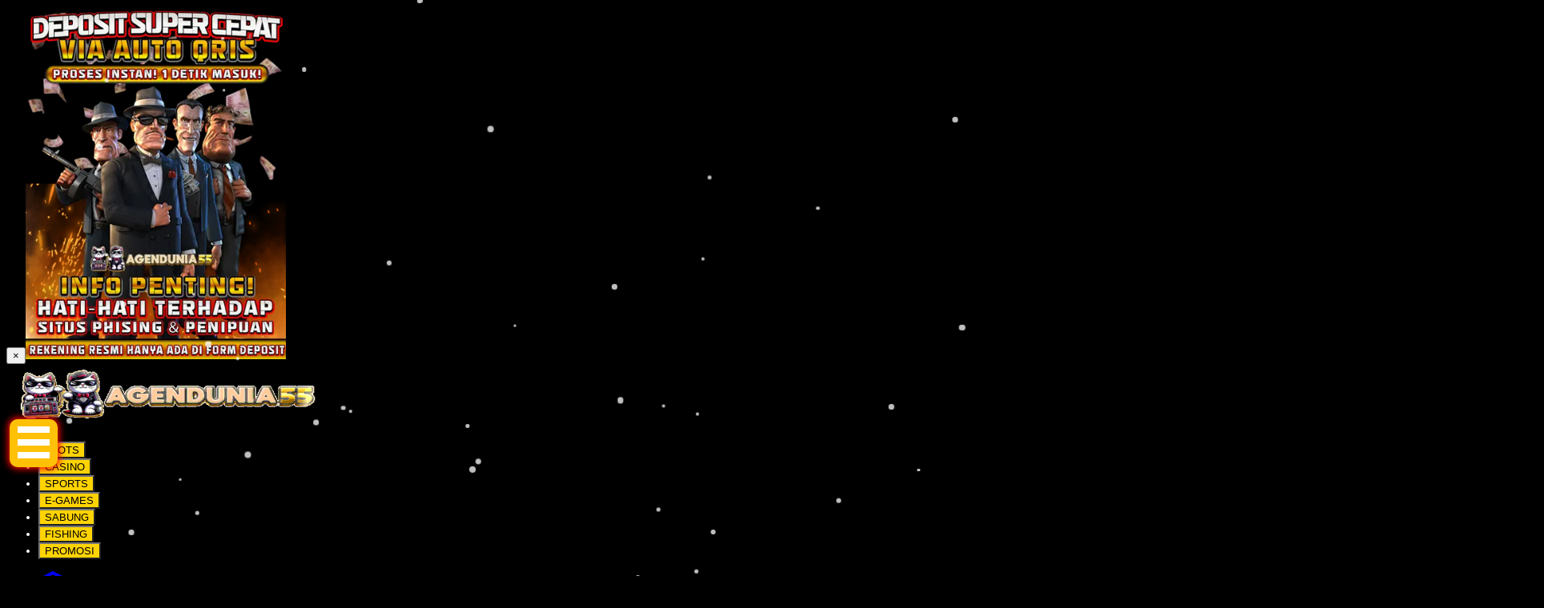

--- FILE ---
content_type: text/css; charset=UTF-8
request_url: https://rxagendunia55.com/_next/static/css/29d296ef67b88507.css
body_size: 507
content:
/*! tailwindcss v4.1.12 | MIT License | https://tailwindcss.com */.BannerSlider_customBullet__gzNo7{margin-inline:calc(var(--spacing,.25rem)*1);height:calc(var(--spacing,.25rem)*2);width:calc(var(--spacing,.25rem)*4);background-color:var(--color-gray-700,oklch(37.3% .034 259.733));transition-property:all;transition-timing-function:var(--tw-ease,var(--default-transition-timing-function,cubic-bezier(.4,0,.2,1)));transition-duration:var(--tw-duration,var(--default-transition-duration,.15s));--tw-duration:.2s;--tw-ease:var(--ease-in-out,cubic-bezier(.4,0,.2,1));transition-duration:.2s;transition-timing-function:var(--ease-in-out,cubic-bezier(.4,0,.2,1));display:inline-block}.BannerSlider_activeBullet__lyHJo{width:calc(var(--spacing,.25rem)*8);background-color:var(--color-lime-500,oklch(76.8% .233 130.85))}.BannerSlider_slideDesktop__uqtV5{aspect-ratio:32/9}@media only screen and (min-width:1000px) and (max-width:1279px){.BannerSlider_slideDesktop__uqtV5{aspect-ratio:32/9!important}}@media only screen and (min-width:1280px){.BannerSlider_slideDesktop__uqtV5{aspect-ratio:1920/550!important}}@property --tw-duration{syntax:"*";inherits:false}@property --tw-ease{syntax:"*";inherits:false}:root{--swiper-navigation-size:44px}.swiper-button-next,.swiper-button-prev{position:absolute;top:var(--swiper-navigation-top-offset,50%);width:calc(var(--swiper-navigation-size) / 44 * 27);height:var(--swiper-navigation-size);margin-top:calc(0px - (var(--swiper-navigation-size) / 2));z-index:10;cursor:pointer;display:flex;align-items:center;justify-content:center;color:var(--swiper-navigation-color,var(--swiper-theme-color))}.swiper-button-next.swiper-button-disabled,.swiper-button-prev.swiper-button-disabled{opacity:.35;cursor:auto;pointer-events:none}.swiper-button-next.swiper-button-hidden,.swiper-button-prev.swiper-button-hidden{opacity:0;cursor:auto;pointer-events:none}.swiper-navigation-disabled .swiper-button-next,.swiper-navigation-disabled .swiper-button-prev{display:none!important}.swiper-button-next svg,.swiper-button-prev svg{width:100%;height:100%;object-fit:contain;transform-origin:center}.swiper-rtl .swiper-button-next svg,.swiper-rtl .swiper-button-prev svg{transform:rotate(180deg)}.swiper-button-prev,.swiper-rtl .swiper-button-next{left:var(--swiper-navigation-sides-offset,10px);right:auto}.swiper-button-lock{display:none}.swiper-button-next:after,.swiper-button-prev:after{font-family:swiper-icons;font-size:var(--swiper-navigation-size);text-transform:none!important;letter-spacing:0;font-variant:normal;line-height:1}.swiper-button-prev:after,.swiper-rtl .swiper-button-next:after{content:"prev"}.swiper-button-next,.swiper-rtl .swiper-button-prev{right:var(--swiper-navigation-sides-offset,10px);left:auto}.swiper-button-next:after,.swiper-rtl .swiper-button-prev:after{content:"next"}

--- FILE ---
content_type: application/javascript; charset=UTF-8
request_url: https://rxagendunia55.com/_next/static/chunks/4154-c89f74611c1fd31f.js
body_size: 13336
content:
"use strict";(self.webpackChunk_N_E=self.webpackChunk_N_E||[]).push([[4154],{1752:(e,t,l)=>{l.d(t,{K:()=>i,SeoSettingContext:()=>n});var r=l(5155),s=l(2115);let a=(0,s.createContext)(null);function n(e){let{value:t,children:l}=e;return(0,r.jsx)(a.Provider,{value:t,children:l})}function i(){let e=(0,s.useContext)(a);if(!e)throw Error("useSeoSettings must be used inside SeoSettingsProvider");return e}},2087:(e,t,l)=>{async function r(e,t){let r,s,a=((s=((r=e.split("?")[0].split("#")[0].split("?")[0].split("#")[0]).length>1&&r.endsWith("/")&&(r=r.slice(0,-1)),r).split("/").filter((e,t)=>0===t&&""===e||!(e.startsWith("{")&&e.endsWith("}"))).join("/")).length>1&&s.endsWith("/")&&(s=s.slice(0,-1)),s||"/"),n=null;try{n=new URL(e,"http://local").searchParams}catch(e){}let i=null!=t?t:{},o=new URL("/api".concat(a),"undefined"!=typeof location?location.origin:"http://localhost");i.query&&Object.entries(i.query).forEach(e=>{let[t,l]=e;o.searchParams.append(t,String(l))}),n&&n.forEach((e,t)=>o.searchParams.append(t,e));let c=await fetch(o.toString().replace(o.origin,""),{...i,method:i.method||"GET",headers:{...i.headers||{}}});if(401===c.status){if(console.warn("[apiFetch] Client received 401",{route:a,url:o.toString()}),"/bank/WithdrawPreCheck"===a)try{return await c.json()}catch(e){return{success:!1,status:401}}try{window.dispatchEvent(new CustomEvent("api:unauthorized"))}catch(e){}try{let{signOut:e}=await Promise.resolve().then(l.t.bind(l,6489,23));await e({redirect:!1,callbackUrl:"/"})}catch(e){}return location.replace("/"),null}if(!c.ok){console.error("API Proxy Error:",c.status,o.toString());try{return await c.json()}catch(e){return null}}return c.json()}l.d(t,{n:()=>r})},3121:(e,t,l)=>{l.d(t,{Y:()=>a});var r=l(2115),s=l(1543);function a(e){let[t,l]=(0,r.useState)(e||{ua:"",isMobile:!1,isTablet:!1,isDesktop:!0});return(0,r.useEffect)(()=>{if(!e){let e=new s.O(window.navigator.userAgent).getDevice().type||"desktop";l({ua:window.navigator.userAgent,isMobile:"mobile"===e,isTablet:"tablet"===e,isDesktop:"desktop"===e||!e})}},[e]),t}},3364:(e,t,l)=>{l.d(t,{GameContext:()=>n,x:()=>i});var r=l(5155),s=l(2115);let a=(0,s.createContext)(null);function n(e){let{value:t,hotGames:l,slotGames:s,liveGames:n,children:i}=e;return(0,r.jsx)(a.Provider,{value:{games:t,getProviderListBySlug(e){let l=t.filter(t=>t.slug.includes(e));return null==l?void 0:l.map(t=>{var l,r;return{...t,logoImage:e&&null!=(r=null==(l=t.images.find(t=>t.slug==e))?void 0:l.image)?r:null,haveLobby:t.lobby.includes(e)}})},getSlots(){return this.getProviderListBySlug("slot")},getEgames(){return this.getProviderListBySlug("egames")},getFishing(){return this.getProviderListBySlug("fishing")},getSportsbook(){return this.getProviderListBySlug("sportsbook")},getCockfight(){return this.getProviderListBySlug("cockfight")},getLiveCasino(){return this.getProviderListBySlug("livecasino")},getLottery(){return this.getProviderListBySlug("lottery")},getHotGames:()=>l,getSlotGames:()=>s,getLiveGames:()=>n},children:i})}function i(){let e=(0,s.useContext)(a);if(!e)throw Error("useGame must be used inside GameContext");return e}},4154:(e,t,l)=>{l.r(t),l.d(t,{default:()=>D});var r=l(5155),s=l(3364),a=l(1752),n=l(3121),i=l(5239),o=l(2619),c=l.n(o),u=l(8260),d=l(2115),h=l(2008);function m(e){return(arguments.length>1&&void 0!==arguments[1]&&arguments[1],e)?"string"==typeof e?(0,r.jsx)("img",{src:e,alt:"",className:"w-6 h-6"}):(0,r.jsx)("span",{className:"w-6 h-6 text-primary inline-flex items-center justify-center",children:e}):null}function x(e){var t,l;let{isOpen:s,menuItems:a,onClose:n,onMenuClick:i,onSubmenuClick:o}=e,[u,h]=(0,d.useState)(null),[x,g]=(0,d.useState)(!1),v=(0,d.useRef)(null),p=(0,d.useRef)(null),f=(0,d.useCallback)(()=>{h(null),g(!1),null==n||n()},[n]),q=()=>{null==i||i(),f()},b=()=>{null==o||o(),f()},w=()=>{v.current&&clearTimeout(v.current),p.current=setTimeout(()=>{x&&(g(!1),setTimeout(()=>h(null),300))},300)},y=()=>a.find(e=>e.text===u)||null,j=()=>{var e;return(null==(e=y())?void 0:e.subItems)||[]};return(0,d.useEffect)(()=>(s||(h(null),g(!1)),()=>{v.current&&clearTimeout(v.current),p.current&&clearTimeout(p.current)}),[s]),(0,r.jsxs)("div",{className:"fixed top-0 z-[99998] left-0 w-full h-full transform transition-transform duration-300 ease-in-out ".concat(s?"translate-x-0":"-translate-x-full"),onClick:()=>{f()},children:[(0,r.jsx)("div",{className:"fixed top-0 z-[99999] left-0 w-20 h-full bg-black transform transition-transform duration-300 ease-in-out ".concat(s?"translate-x-0":"-translate-x-full"),onClick:e=>e.stopPropagation(),children:(0,r.jsx)("div",{className:"p-2",children:(0,r.jsx)("ul",{className:"mt-8 space-y-4",children:a.map(e=>(0,r.jsx)("li",{className:"text-white text-center relative",onMouseEnter:()=>{v.current&&clearTimeout(v.current),p.current&&clearTimeout(p.current),e.subItems&&e.subItems.length>0&&(v.current=setTimeout(()=>{h(e.text),g(!0)},200))},onMouseLeave:w,children:(0,r.jsx)("div",{className:"relative",children:e.subItems&&0!==e.subItems.length?(0,r.jsxs)("div",{className:"flex flex-col items-center gap-1 text-center text-primary uppercase text-[10px] p-2 rounded hover:bg-gray-800 transition-colors cursor-pointer relative",onClick:()=>{var t;u===(t=e.text)&&x?(g(!1),setTimeout(()=>h(null),300)):(h(t),g(!0))},children:[(0,r.jsx)("div",{className:"w-6 h-6 mx-auto",children:m(e.icon)}),e.text,(0,r.jsx)("div",{className:"absolute right-1 top-1/2 transform -translate-y-1/2",children:(0,r.jsx)("svg",{className:"w-3 h-3 text-primary",fill:"none",stroke:"currentColor",viewBox:"0 0 24 24",children:(0,r.jsx)("path",{strokeLinecap:"round",strokeLinejoin:"round",strokeWidth:"2",d:"M9 5l7 7-7 7"})})})]}):(0,r.jsxs)(c(),{href:e.url||"#",className:"flex flex-col items-center gap-1 text-center text-primary uppercase text-[10px] p-2 rounded hover:bg-gray-800 transition-colors",onClick:q,children:[(0,r.jsx)("div",{className:"w-6 h-6 mx-auto",children:m(e.icon)}),e.text]})})},e.text))})})}),u&&j().length>0&&(0,r.jsx)("div",{className:"fixed top-0 left-20 w-64 h-full bg-gray-900 bg-opacity-95 backdrop-blur-sm transform transition-all duration-300 ease-in-out z-[99998] ".concat(x?"translate-x-0 opacity-100":"-translate-x-full opacity-0"),onClick:e=>e.stopPropagation(),onMouseEnter:()=>{p.current&&clearTimeout(p.current)},onMouseLeave:()=>{p.current=setTimeout(()=>{g(!1),setTimeout(()=>h(null),300)},200)},children:(0,r.jsxs)("div",{className:"p-4 h-full overflow-y-auto",children:[(0,r.jsx)("div",{className:"mb-4 pb-2 border-b border-gray-700",children:(0,r.jsx)("h3",{className:"text-primary text-sm font-semibold uppercase",children:u})}),(0,r.jsx)("ul",{className:"space-y-2",children:j().map(e=>(0,r.jsx)("li",{className:"text-white",children:(0,r.jsxs)(c(),{href:e.url,className:"flex items-center gap-3 text-white hover:text-primary text-sm p-3 rounded-lg hover:bg-gray-800 transition-all duration-200 group",onClick:b,children:[(0,r.jsx)("div",{className:"w-5 h-5 flex-shrink-0",children:"string"==typeof e.icon?(0,r.jsx)("img",{src:e.icon,className:"w-5 h-5",alt:""}):e.icon?(0,r.jsx)("span",{className:"w-5 h-5 text-gray-400 group-hover:text-primary transition-colors inline-flex items-center justify-center",children:e.icon}):null}),(0,r.jsxs)("div",{className:"flex-1",children:[(0,r.jsx)("div",{className:"font-medium",children:e.text}),e.description?(0,r.jsx)("div",{className:"text-xs text-gray-400 group-hover:text-gray-300 transition-colors",children:e.description}):null]})]})},"".concat(u,"-").concat(e.text)))}),(null==(t=y())?void 0:t.footer)?(0,r.jsx)("div",{className:"mt-6 pt-4 border-t border-gray-700",children:(0,r.jsx)("div",{className:"text-xs text-gray-400 text-center",children:null==(l=y())?void 0:l.footer})}):null]})})]})}var g=l(63),v=l(6489),p=l(381),f=l(100),q=l(7495),b=l(7917),w=l(901);function y(e){var t,l,s,a,n;let{isOpen:i,onClose:o}=e,u=(0,g.usePathname)(),{data:h,status:m}=(0,v.useSession)(),x=null==h?void 0:h.user,[y,j]=d.useState(!1),[N,k]=d.useState([]),[C,M]=d.useState(null),S="authenticated"===m,z=1===C||"2"===String(null==x?void 0:x.refererCodeStatus);null==x||x.pinEnabled;let L=d.useMemo(()=>(null==N?void 0:N.length)?N.reduce((e,t)=>e+(Number(t.balance)||0),0):0,[N]),E=d.useMemo(()=>{try{if(!(null==x?void 0:x.referrerCode))return"";return"".concat(window.location.protocol,"//").concat(window.location.host,"/auth/register/?ref=").concat(x.referrerCode)}catch(e){return""}},[null==x?void 0:x.referrerCode]);async function T(){if(S){j(!0);try{let e=await q.b.getBalance();e&&Array.isArray(e.result)&&k(e.result)}catch(e){}finally{j(!1)}}}let A=async()=>{if(!S)return;let e="lastSyncBalanceAt",t=Number(localStorage.getItem(e)||0),l=Date.now();t&&l-t<=1e4||(localStorage.setItem(e,String(l)),await T())};d.useEffect(()=>{i&&S&&(T(),(async()=>{try{var e;let t=await b.$.getStatus();M(null!=(e=null==t?void 0:t.result)?e:null)}catch(e){}})())},[i]),d.useEffect(()=>{i&&o()},[u]);let P=1===C||"2"===String(null==x?void 0:x.refererCodeStatus),B=d.useMemo(()=>{var e;let t=null!=(e=null==x?void 0:x.email)?e:"";if(!t.includes("@"))return t||"-";let[l,r]=t.split("@");return l.length<=2?"***@".concat(r):"".concat(l.substring(0,2)).concat("*".repeat(Math.max(l.length-2,1)),"@").concat(r)},[null==x?void 0:x.email]),O=d.useMemo(()=>{var e;let t=null!=(e=null==x?void 0:x.contact)?e:"";if(!t)return"-";if(t.length<=4)return"*".repeat(t.length);let l=t.slice(-3);return"".concat("*".repeat(Math.max(t.length-3,4))).concat(l)},[null==x?void 0:x.contact]),I=[{label:"Nama pengguna",value:null!=(l=null==x?void 0:x.username)?l:"-"},{label:"Tingkat Anggota",value:null!=(a=null!=(s=null==x?void 0:x.memberLevel)?s:null==x?void 0:x.levelName)?a:"New"},{label:"Nama Sesuai Rekening",value:null!=(n=null==x||null==(t=x.withdrawalBanks[0])?void 0:t.accountName)?n:"-"},{label:"Alamat email",value:B},{label:"Nomor Kontak",value:O}];return(0,r.jsxs)(r.Fragment,{children:[i&&(0,r.jsx)("div",{className:"fixed inset-0 bg-black/50 z-40 lg:hidden transition-opacity duration-300",onClick:o}),(0,r.jsx)("div",{className:"fixed top-0 right-0 h-full w-80 max-w-sm bg-black text-[#fbe4c8] shadow-2xl z-[9999] transform transition-transform duration-300 ease-in-out lg:hidden ".concat(i?"translate-x-0":"translate-x-full"),children:(0,r.jsxs)("div",{className:"flex h-full flex-col",children:[(0,r.jsxs)("div",{className:"flex items-center justify-between bg-black px-4 py-3 shadow-sm",children:[(0,r.jsx)("button",{onClick:o,className:"flex h-8 w-8 items-center justify-center rounded-full border border-[#fbe4c8]/40 text-lg font-semibold text-[#fbe4c8] transition-colors hover:bg-primary hover:text-black","aria-label":"Close profile sidebar",children:"\xd7"}),(0,r.jsx)("h2",{className:"text-base font-semibold uppercase tracking-wide text-[#fbe4c8]",children:"Profil saya"}),(0,r.jsx)("button",{onClick:async()=>{try{await (0,v.signOut)({redirect:!1})}finally{window.location.href="/"}},className:"flex h-8 w-8 items-center justify-center rounded-full border border-[#fbe4c8]/40 text-[#fbe4c8] transition-colors hover:bg-primary hover:text-black","aria-label":"Logout",children:(0,r.jsx)(p.A,{className:"w-4"})})]}),(0,r.jsxs)("div",{className:"flex-1 overflow-y-auto space-y-6 px-4 py-5",children:[(0,r.jsxs)("div",{className:"grid grid-cols-3 gap-3 text-center text-xs font-semibold uppercase tracking-wide text-black",children:[(0,r.jsxs)(c(),{href:"/transaction/referral",className:"flex flex-col items-center gap-2 rounded-xl border border-black/10 bg-primary px-2 py-3 shadow-sm transition-colors hover:bg-primary-darker",children:[(0,r.jsx)("span",{className:"text-xl",children:"\uD83D\uDCE8"}),(0,r.jsx)("span",{className:"leading-tight",children:"Referral"})]}),(0,r.jsxs)(c(),{href:"/transaction/member-level",className:"flex flex-col items-center gap-2 rounded-xl border border-black/10 bg-primary px-2 py-3 shadow-sm transition-colors hover:bg-primary-darker",children:[(0,r.jsx)("span",{className:"text-xl",children:"\uD83C\uDFC6"}),(0,r.jsx)("span",{className:"leading-tight",children:"Tingkat Anggota"})]}),(0,r.jsxs)(c(),{href:"/profile/change-password",className:"flex flex-col items-center gap-2 rounded-xl border border-black/10 bg-primary px-2 py-3 shadow-sm transition-colors hover:bg-primary-darker",children:[(0,r.jsx)("span",{className:"text-xl",children:"\uD83D\uDEE1️"}),(0,r.jsx)("span",{className:"leading-tight",children:"Keamanan"})]})]}),(0,r.jsxs)("div",{className:"relative rounded-3xl border border-black/10 bg-primary px-6 py-5 text-center shadow-[0_6px_12px_rgba(0,0,0,0.25)]",children:[(0,r.jsx)("div",{className:"text-xs uppercase tracking-[0.2em] text-black/60",children:"IDR"}),(0,r.jsx)("div",{className:"mt-1 text-2xl font-bold text-black",children:(0,w.v)(L," ").trim()}),(0,r.jsx)("p",{className:"mt-1 text-xs font-medium uppercase tracking-wide text-black/70",children:"Dompet Permainan"}),(0,r.jsx)("button",{className:"absolute top-3 right-3 rounded-full border border-black/10 p-2 text-black transition-colors hover:bg-primary-darker",onClick:A,"aria-label":"Refresh balance",children:(0,r.jsx)(f.A,{className:"h-4 w-4 ".concat(y?"animate-spin":"")})}),(0,r.jsx)(c(),{href:"/transaction/deposit",onClick:o,className:"absolute -right-4 top-1/2 flex h-10 w-10 -translate-y-1/2 items-center justify-center rounded-full bg-primary-darker text-black text-lg font-bold shadow-lg transition-colors hover:bg-primary","aria-label":"Deposit",children:"→"})]}),(0,r.jsxs)("div",{className:"flex flex-col gap-2 sm:flex-row sm:items-center",children:[(0,r.jsx)(c(),{href:"/profile",className:"w-full rounded-md bg-primary py-2 text-center text-sm font-semibold uppercase tracking-wide text-black transition-colors hover:bg-primary-darker sm:flex-1",children:"Detail"}),(0,r.jsx)(c(),{href:"/profile/change-password",className:"w-full rounded-md bg-primary py-2 text-center text-sm font-semibold uppercase tracking-wide text-black transition-colors hover:bg-primary-darker sm:flex-1",children:"Tukar kata sandi"})]}),(0,r.jsxs)("div",{className:"space-y-3 rounded-2xl border border-black/10 bg-primary px-4 py-5 shadow-inner",children:[I.map(e=>(0,r.jsxs)("div",{className:"flex flex-col gap-1 text-sm sm:flex-row sm:items-start sm:gap-3",children:[(0,r.jsx)("span",{className:"text-black/60 after:ml-1 after:content-[':'] sm:w-32 sm:shrink-0 sm:after:ml-0 sm:after:content-none",children:e.label}),(0,r.jsx)("span",{className:"hidden text-black sm:block",children:":"}),(0,r.jsx)("span",{className:"text-black sm:flex-1 sm:min-w-0 sm:break-words",children:e.value})]},e.label)),(0,r.jsxs)("div",{className:"flex flex-col gap-2 text-sm sm:flex-row sm:items-start sm:gap-3",children:[(0,r.jsx)("span",{className:"text-black/60 after:ml-1 after:content-[':'] sm:w-32 sm:shrink-0 sm:after:ml-0 sm:after:content-none",children:"Referral Kode"}),(0,r.jsx)("span",{className:"hidden text-black sm:block",children:":"}),(0,r.jsxs)("div",{className:"space-y-2 text-black sm:flex-1",children:[(0,r.jsxs)("div",{className:"flex flex-wrap items-center gap-2",children:[(0,r.jsxs)("span",{className:"inline-flex items-center gap-1 rounded-full px-2 py-[2px] text-xs font-semibold ".concat(z?"bg-green-100 text-green-600":"bg-red-100 text-red-600"),children:[!z&&(0,r.jsx)("span",{className:"text-base leading-none",children:"!"}),z?"Verified":"Unverified"]}),(0,r.jsx)("span",{className:"min-w-0 flex-1 truncate text-sm text-black",children:(null==x?void 0:x.referrerCode)||"-"})]}),!z&&(0,r.jsx)("div",{className:"flex flex-wrap gap-2 sm:pl-5",children:(0,r.jsx)(c(),{href:"/profile",className:"text-xs text-black underline",children:"Klik sini untuk mengaktifkan Kode Referral"})}),P&&E&&(0,r.jsx)("div",{className:"flex flex-wrap gap-2 sm:pl-5",children:(0,r.jsx)("button",{className:"rounded-md bg-primary-darker px-3 py-1 text-xs font-semibold text-black shadow transition-colors hover:bg-primary",onClick:async()=>{try{await navigator.clipboard.writeText(E)}catch(e){}},children:"Salin URL Referral"})})]})]})]})]})]})})]})}var j=l(2087),N=l(7212);let k=e=>(0,r.jsx)("svg",{width:36,height:33,viewBox:"0 0 36 33",fill:"none",xmlns:"http://www.w3.org/2000/svg",...e,children:(0,r.jsx)("path",{d:"M34 28.8754H32V11.5917L33.1 12.1692C33.38 12.3136 33.7 12.3961 34 12.3961C34.74 12.3961 35.44 11.9836 35.8 11.2617C36.3 10.2511 35.9 9.01355 34.9 8.49793L18.9 0.227305C18.34 -0.0614453 17.68 -0.0614453 17.12 0.227305L1.09999 8.4773C0.119988 8.99293 -0.280012 10.2304 0.199988 11.2411C0.699988 12.2517 1.89999 12.6642 2.87999 12.1692L3.97999 11.5917V28.8754H1.97999C0.899988 28.8754 -1.1727e-05 29.8036 -1.1727e-05 30.9379C-1.1727e-05 32.0723 0.899988 33.0004 1.99999 33.0004H34C35.1 33.0004 36 32.0723 36 30.9379C36 29.8036 35.1 28.8754 34 28.8754ZM7.99999 9.52918L18 4.37293L28 9.52918V28.8754H24V21.6567C24 18.8104 21.76 16.5004 19 16.5004H17C14.24 16.5004 12 18.8104 12 21.6567V28.8754H7.99999V9.52918ZM20 28.8754H16V21.6567C16 21.0792 16.44 20.6254 17 20.6254H19C19.56 20.6254 20 21.0792 20 21.6567V28.8754Z",fill:"currentColor"})}),C=e=>(0,r.jsx)("svg",{xmlns:"http://www.w3.org/2000/svg",width:32,height:32,viewBox:"0 0 32 32",...e,children:(0,r.jsx)("path",{d:"M20.188 12.938h-14.625q-0.438 0-0.734 0.297t-0.297 0.734v9.031q0 0.438 0.297 0.75t0.734 0.313h14.625q0.406 0 0.719-0.313t0.313-0.75v-9.031q0-0.438-0.313-0.734t-0.719-0.297v0zM9.406 21.969h-2.813v-6.969h2.813v6.969zM14.25 21.969h-2.781v-6.969h2.781v6.969zM19.125 21.969h-2.781v-6.969h2.781v6.969zM28.875 0.406q-1.313 0-2.219 0.922t-0.906 2.203q0 1.031 0.578 1.828t1.484 1.141v8.5h-2.063v-1.719q0-2.656-1.031-5-1-2.344-2.75-4.094t-4.094-2.781q-2.344-1-5-1t-5 1q-2.344 1.031-4.094 2.781t-2.781 4.094q-1 2.344-1 5v16q0 1.281 0.922 2.203t2.203 0.922h19.469q1.313 0 2.234-0.922t0.922-2.203v-12.188h3.125q0.438 0 0.734-0.297t0.297-0.734v-9.563q0.906-0.344 1.5-1.141t0.594-1.828q0-1.281-0.922-2.203t-2.203-0.922v0zM23.656 29.281q0 0.438-0.313 0.734t-0.75 0.297h-19.469q-0.438 0-0.734-0.297t-0.297-0.734v-16q0-2.25 0.844-4.188 0.844-1.969 2.313-3.438t3.438-2.313q1.938-0.844 4.188-0.844 2.219 0 4.188 0.844t3.438 2.313 2.313 3.438q0.844 1.938 0.844 4.188v16zM28.875 4.594q-0.438 0-0.75-0.313t-0.313-0.75 0.313-0.734 0.75-0.297 0.734 0.297 0.297 0.734-0.297 0.75-0.734 0.313zM19.75 9.438q-0.781-2.156-2.672-3.5t-4.203-1.344-4.219 1.344-2.688 3.5q-0.125 0.406 0.063 0.797t0.594 0.547 0.797-0.031 0.516-0.594q0.563-1.563 1.922-2.531t3.016-0.969 3.016 0.969 1.891 2.531q0.125 0.313 0.391 0.5t0.609 0.188q0.094 0 0.172-0.016t0.172-0.047q0.406-0.156 0.594-0.547t0.031-0.797v0zM12.875 10.844q0.438 0 0.734-0.313t0.297-0.719q0-0.438-0.297-0.75t-0.734-0.313-0.75 0.313-0.313 0.75q0 0.406 0.313 0.719t0.75 0.313zM18.094 26.156h-10.438q-0.438 0-0.75 0.297t-0.313 0.734 0.313 0.734 0.75 0.297h10.438q0.438 0 0.734-0.297t0.297-0.734-0.297-0.734-0.734-0.297z",fill:"currentColor"})}),M=e=>(0,r.jsx)("svg",{xmlns:"http://www.w3.org/2000/svg",width:32,height:32,viewBox:"0 0 32 32",...e,children:(0,r.jsx)("path",{d:"M14.125 1.719q2.625-0.281 5.188 0.438 2.563 0.688 4.734 2.141t3.766 3.547q1.594 2.125 2.281 4.688 0.375 1.469 0.5 3.188t-0.125 3.25q-0.406 2.594-1.625 4.844-1.25 2.25-3.078 3.953t-4.172 2.734q-2.313 1.031-4.906 1.188-2.688 0.156-5.188-0.563-2.5-0.688-4.563-2.125t-3.563-3.531-2.25-4.656q-0.719-2.531-0.5-5.125t1.234-4.938 2.797-4.281q1.75-1.938 4.094-3.156 1.219-0.625 2.625-1.047t2.75-0.547v0zM11.688 9.656q-0.313 0.188-0.531 0.281t-0.375 0.25q-0.688 0.656-1.344 1.344t-1.281 1.406q-0.188 0.219-0.281 0.563t-0.031 0.594q0.344 1.375 0.719 2.766t0.813 2.766q0.063 0.219 0.297 0.422t0.453 0.266q1.063 0.281 2.109 0.516t2.109 0.453q0.156 0.031 0.375-0.063t0.313-0.219q0.969-1.063 1.938-2.109t1.906-2.109q0.125-0.125 0.188-0.359t0-0.422q-0.281-1.063-0.594-2.141t-0.625-2.172q-0.063-0.156-0.219-0.328t-0.313-0.203q-1.406-0.406-2.828-0.766t-2.797-0.734v0zM20.844 27.5q0.438-0.188 0.906-0.344t0.813-0.438q0.719-0.656 1.406-1.375l1.375-1.438q0.125-0.125 0.203-0.344t0.047-0.406q-0.281-1.25-0.578-2.5t-0.609-2.5q-0.031-0.156-0.234-0.313t-0.391-0.219q-0.875-0.188-1.766-0.344t-1.766-0.313q-0.188 0-0.422 0.063t-0.328 0.188q-1 1.063-1.969 2.125t-1.938 2.156q-0.125 0.125-0.172 0.328t-0.016 0.391q0.156 0.906 0.359 1.797t0.422 1.766q0.063 0.219 0.25 0.438t0.375 0.281q0.969 0.25 1.969 0.484t2.063 0.516v0zM15.719 3.063q-1.125 0.281-2.266 0.688t-2.078 1.281q-0.531 0.469-0.75 0.969t0.156 1.219q0.188 0.344 0.281 0.734t0.25 0.734q0.063 0.156 0.219 0.297t0.344 0.172q1.375 0.344 2.781 0.656t2.813 0.594q0.25 0.063 0.516 0.063t0.453-0.094q0.813-0.375 1.578-0.813t1.516-0.875q0.125-0.063 0.25-0.219t0.094-0.25q-0.313-0.969-0.625-1.984t-0.875-1.859q-0.281-0.438-1-0.578t-1.313-0.297q-0.531-0.156-1.109-0.234t-1.234-0.203v0zM1.906 17.25q0.125 0.719 0.266 1.5t0.297 1.563q0.219 1.438 1.016 2.297t2.297 1.047q0.188 0 0.375 0.094t0.344 0.063q0.188 0 0.406-0.078t0.281-0.234q0.375-0.656 0.734-1.328t0.703-1.391q0.094-0.188 0.094-0.453t-0.063-0.484q-0.281-0.938-0.594-1.859t-0.563-1.859q-0.188-0.594-0.25-1.266t-0.438-1.078q-0.406-0.406-1.078-0.547t-1.266-0.359q-0.063 0-0.109-0.031t-0.109-0.031q-0.125 0.031-0.25 0.047t-0.188 0.109q-0.75 0.906-1.234 1.953t-0.672 2.328v0zM26.531 22.969q0.844 0.125 1.047-0.016t0.578-0.984q0.813-1.906 0.984-3.859t-0.141-3.953q-0.156-0.875-0.344-1.016t-1.125-0.109q-0.281 0.031-0.516 0.031t-0.391 0.031q-0.438 1.063-0.828 2.078t-0.766 2.047q-0.063 0.125-0.047 0.281t0.078 0.281q0.344 1.281 0.719 2.563t0.75 2.625zM21.406 28q-1.375 0.031-2.703-0.219t-2.578-0.781q-0.156-0.063-0.344-0.031t-0.344 0.094q-0.813 0.25-1.609 0.516t-1.609 0.484q-0.344 0.063-0.578 0.141t-0.203 0.578q0.031 0.406 0.109 0.703t0.609 0.422q2.25 0.5 4.406 0.344t4.281-0.969q0.469-0.188 0.656-0.453t-0.094-0.828v0zM21.5 4.406q0.281 1 0.563 1.938t0.594 1.906q0.031 0.156 0.156 0.297t0.25 0.266q0.75 0.813 1.484 1.594t1.484 1.563q0.125 0.125 0.25 0.234t0.25 0.141q0.469 0.031 0.938 0.016t1.063-0.016q-0.531-1.375-1.219-2.563-0.719-1.188-1.594-2.172t-1.938-1.766q-1.063-0.813-2.281-1.438v0zM10.781 29.438q-0.094-0.531 0-0.938t-0.406-0.781q-0.781-0.594-1.484-1.281t-1.453-1.344q-0.125-0.125-0.234-0.25t-0.234-0.188q-0.719-0.188-1.438-0.359t-1.5-0.391q1.25 1.906 2.906 3.266t3.844 2.266v0zM11.531 3.75q-0.938 0.156-2.469 0.984t-2.031 1.484q0.625-0.125 1.281-0.281t1.344-0.313q0.125-0.031 0.234-0.094t0.203-0.156q0.406-0.438 0.781-0.875t0.656-0.75v0zM2.281 13.406q0.938-0.813 1.25-1.563t0.281-2.156q-0.375 0.938-0.766 1.859t-0.766 1.859z",fill:"currentColor"})}),S=e=>(0,r.jsx)("svg",{xmlns:"http://www.w3.org/2000/svg",width:32,height:32,viewBox:"0 0 32 32",...e,children:(0,r.jsx)("path",{d:"M28.156 5.344q-5.531 0.781-7.594-0.375t-4.563-3.375q-2.5 2.219-4.563 3.375t-7.594 0.375q-1.5 7.344 0.219 12.188 1.719 4.813 4.375 7.688t5.094 4.031l2.469 1.156 2.469-1.156q2.438-1.156 5.094-4.031t4.375-7.688q1.719-4.844 0.219-12.188zM19.969 21.313l-3.969-2.094-3.969 2.094 0.781-4.406-3.219-3.125 4.438-0.656 1.969-4 1.969 4 4.438 0.656-3.219 3.125 0.781 4.406z",fill:"currentColor"})});var z=l(7390);let L=e=>(0,r.jsx)("svg",{xmlns:"http://www.w3.org/2000/svg",width:32,height:32,viewBox:"0 0 32 32",...e,children:(0,r.jsx)("path",{d:"M16 32q-3.313 0-6.219-1.25-2.938-1.25-5.109-3.422t-3.422-5.109q-1.25-2.906-1.25-6.219t1.25-6.219 3.422-5.078 5.109-3.453q2.906-1.25 6.219-1.25v0q3.313 0 6.219 1.25 2.938 1.281 5.109 3.453t3.422 5.078 1.25 6.219-1.25 6.219q-1.25 2.938-3.422 5.109t-5.109 3.422q-2.906 1.25-6.219 1.25v0zM17.594 24h1.594q2 0 3.406-1.406t1.406-3.375q0-2-1.406-3.406t-3.406-1.406v0h-6.406q-0.656 0-1.125-0.469t-0.469-1.125 0.469-1.125 1.125-0.469v0h9.625v-3.219h-4.813v-3.188h-3.188v3.188h-1.594q-2 0-3.406 1.406t-1.406 3.406q0 1.969 1.406 3.375t3.406 1.406v0h6.375q0.688 0 1.156 0.469t0.469 1.156q0 0.656-0.469 1.125t-1.156 0.469v0h-9.594v3.188h4.813v3.219h3.188v-3.219z",fill:"currentColor"})}),E=e=>(0,r.jsx)("svg",{xmlns:"http://www.w3.org/2000/svg",width:38,height:32,viewBox:"0 0 38 32",...e,children:(0,r.jsx)("path",{d:"M30.406 6.75q0.156 0 0.281-0.125t0.125-0.313v-1.406q0-0.563-0.406-0.969t-0.969-0.406h-2.281l-0.5-1.531q-0.063-0.156-0.219-0.234t-0.313-0.047l-12.281 3.75q-0.156 0.063-0.234 0.203t-0.047 0.328q0.063 0.125 0.172 0.203t0.234 0.078h0.125l11.906-3.625 1.125 3.344q0.063 0.156 0.219 0.234t0.313 0.047q0.156-0.063 0.234-0.219t0.016-0.344l-0.438-1.344h1.969q0.219 0 0.375 0.156t0.156 0.375v1.406q0 0.188 0.125 0.313t0.313 0.125v0zM33.781 13.063q-0.188 0-0.313 0.125t-0.125 0.313q0 0.156 0.125 0.281t0.313 0.125q0.219 0 0.313 0.094t0.094 0.344v5.063q0 0.219-0.094 0.313t-0.313 0.094h-6.75q-0.25 0-0.344-0.094t-0.094-0.313v-4.219q0-0.25 0.094-0.344t0.344-0.094h5.063q0.156 0 0.281-0.125t0.125-0.281v-5.063q0-0.594-0.344-0.938t-0.906-0.344h-25.75q-0.781 0-1.234-0.453t-0.453-1.234 0.453-1.234 1.234-0.453h4.281l-2.563 0.844q-0.156 0.063-0.234 0.219t-0.016 0.313q0.031 0.125 0.141 0.203t0.266 0.078h0.125l15.281-5.063q0.156-0.031 0.234-0.188t0.047-0.344q-0.063-0.156-0.219-0.234t-0.313-0.016l-10.219 3.344h-6.813q-1.125 0-1.828 0.703t-0.703 1.828v18.563q0 1.125 0.703 1.828t1.828 0.703h25.75q0.563 0 0.906-0.344t0.344-0.906v-4.219q0-0.188-0.125-0.313t-0.281-0.125q-0.188 0-0.313 0.125t-0.125 0.313v4.219q0 0.219-0.094 0.313t-0.313 0.094h-25.75q-0.781 0-1.234-0.453t-0.453-1.234v-16.625q0.313 0.281 0.75 0.438t0.938 0.156h25.75q0.219 0 0.313 0.094t0.094 0.344v4.625h-4.625q-0.594 0-0.938 0.344t-0.344 0.938v4.219q0 0.563 0.344 0.906t0.938 0.344h6.75q0.563 0 0.906-0.344t0.344-0.906v-5.063q0-0.594-0.344-0.938t-0.906-0.344v0zM29.125 17.281q0 0.344 0.25 0.594t0.594 0.25 0.594-0.25 0.25-0.594-0.25-0.594-0.594-0.25-0.594 0.25-0.25 0.594z",fill:"currentColor"})}),T=e=>(0,r.jsx)("svg",{xmlns:"http://www.w3.org/2000/svg",width:32,height:32,viewBox:"0 0 32 32",...e,children:(0,r.jsx)("path",{d:"M16 4.406q2.469 0 4.656 0.938t3.828 2.578 2.578 3.828 0.938 4.656-0.938 4.656-2.578 3.828-3.828 2.578-4.656 0.938-4.656-0.938-3.828-2.578-2.578-3.828-0.938-4.656 0.938-4.656 2.578-3.828 3.828-2.578 4.656-0.938zM16 0.406q-3.313 0-6.219 1.25-2.938 1.25-5.109 3.422t-3.422 5.109q-1.25 2.906-1.25 6.219t1.25 6.219q1.25 2.938 3.422 5.109t5.109 3.422q2.906 1.25 6.219 1.25t6.219-1.25q2.938-1.25 5.109-3.422t3.422-5.109q1.25-2.906 1.25-6.219t-1.25-6.219q-1.25-2.938-3.422-5.109t-5.109-3.422q-2.906-1.25-6.219-1.25v0zM21.438 18.969l-3.438-3.406v-7.156h-4.031v8q0 0.438 0.188 0.828t0.531 0.641l3.906 3.938z",fill:"currentColor"})}),A=e=>(0,r.jsx)("svg",{xmlns:"http://www.w3.org/2000/svg",width:28,height:32,viewBox:"0 0 28 32",...e,children:(0,r.jsx)("path",{d:"M26 8.406h-2.75q0.281-0.5 0.469-0.984t0.25-0.828q0.094-1-0.172-1.828t-0.891-1.391q-0.531-0.594-1.203-0.781t-1.516-0.188h-0.219q-0.781 0.031-1.594 0.344t-1.469 0.813q-0.625 0.5-1.094 1.094t-0.844 1.313q-0.344-0.719-0.828-1.328t-1.109-1.078-1.438-0.813-1.625-0.344h-0.063q-0.813 0-1.547 0.188t-1.328 0.781q-0.594 0.563-0.859 1.391t-0.172 1.828q0.031 0.344 0.234 0.828t0.484 0.984h-2.75q-0.844 0-1.422 0.594t-0.578 1.406v6h2v10q0 0.813 0.578 1.406t1.422 0.594h18q0.813 0 1.406-0.594t0.594-1.406v-10h2v-6q0-0.813-0.594-1.406t-1.406-0.594h0.031zM16.438 6.656q0.25-0.563 0.625-1.016t0.875-0.828q0.438-0.344 1.016-0.563t1.078-0.25h0.188q0.688 0 1.047 0.141t0.547 0.359q0.219 0.188 0.438 0.609t0.156 1.266q-0.063 0.281-0.344 0.859t-0.656 1.141h-5.781l0.813-1.75v0.031zM8.188 4.5q0.188-0.219 0.547-0.359t1.266-0.141q0.469 0 1.031 0.219t1.031 0.594q0.5 0.375 0.875 0.828t0.625 1.016l0.844 1.75h-5.813q-0.375-0.594-0.641-1.156t-0.359-0.844q-0.031-0.844 0.188-1.266t0.406-0.641v0 0zM14 26.375h-8v-9.969h8v9.969zM14 14.375h-10v-3.969h10v3.969zM24 26.375h-8v-9.969h8v9.969zM26 14.375h-10v-3.969h10v3.969z",fill:"currentColor"})}),P=e=>(0,r.jsx)("svg",{xmlns:"http://www.w3.org/2000/svg",width:46,height:32,viewBox:"0 0 46 32",...e,children:(0,r.jsx)("path",{d:"M22.719 0.469q-0.75 0.094-1.359 0.609t-0.828 1.266q-0.125 0.469-0.047 1.031t0.328 1q0.25 0.406 0.719 0.766t0.875 0.422q0.063 0 0.141 0.031t0.078 0.063q0.031 0.063-0.031 0.875t-0.172 1.891-0.203 2.203q-0.125 1.125-0.219 1.813-0.25 1.906-0.563 3.438-0.344 1.531-0.75 2.75t-0.875 2.094q-0.5 0.906-1.063 1.5-0.656 0.656-1.313 0.922t-1.594 0.203q-0.781-0.031-1.609-0.281t-1.859-0.75q-0.875-0.469-1.875-1.094-1-0.656-2.063-1.453t-2.188-1.766-2.281-2.063l-0.719-0.656 0.156-0.188q0.094-0.094 0.172-0.234t0.141-0.234q0.063-0.188 0.094-0.313t0.031-0.469q0-0.375-0.031-0.5t-0.125-0.344q-0.281-0.563-0.859-0.875t-1.203-0.188q-0.469 0.094-0.859 0.375t-0.578 0.75q-0.125 0.219-0.141 0.328t-0.016 0.422q0 0.281 0.016 0.422t0.078 0.297q0.156 0.406 0.469 0.703t0.719 0.422q0.281 0.094 0.641 0.094t0.641-0.094q0.156-0.063 0.219-0.063t0.094 0.031 0.719 1.188q0.656 1.156 1.484 2.578t1.547 2.672 0.844 1.531q0.656 1.219 1.047 2.344t0.578 2.219q0.031 0.219 0.063 0.391t0.063 0.172l0.078-0.016t0.203-0.047q0.313-0.125 1.125-0.344t1.469-0.375q2.281-0.531 4.813-0.813 2.5-0.313 5.094-0.359t5.188 0.141q2.594 0.219 5 0.656 1.094 0.219 2.469 0.547t1.969 0.547q0.094 0.031 0.156 0.047l0.063 0.016 0.031-0.172t0.094-0.391q0.156-1.094 0.578-2.234t1.047-2.391q0.094-0.188 0.813-1.438 0.719-1.219 1.547-2.656t1.516-2.625 0.719-1.25l0.281 0.094q0.281 0.094 0.656 0.094t0.656-0.094q0.563-0.188 0.906-0.641t0.375-1.047q0.094-0.906-0.609-1.563t-1.609-0.469q-0.469 0.094-0.844 0.375t-0.594 0.688q-0.125 0.219-0.141 0.344t-0.016 0.5q0 0.344 0.016 0.469t0.109 0.313q0.063 0.094 0.141 0.234t0.141 0.234l0.188 0.188-0.719 0.656q-1.5 1.438-2.938 2.625t-2.75 2.094-2.5 1.531q-1.188 0.594-2.188 0.906-0.969 0.281-1.797 0.281t-1.453-0.313q-0.313-0.156-0.688-0.516t-0.656-0.734q-0.625-0.875-1.156-2.281t-1-3.297-0.844-4.266q-0.406-2.344-0.688-5.156-0.094-0.906-0.078-1.063t0.172-0.156q0.094 0 0.391-0.125t0.484-0.25q1.031-0.688 1.172-1.922t-0.734-2.078q-0.438-0.438-1.016-0.641t-1.172-0.109v0zM21 28.313q-2.344 0.094-4.672 0.422t-4.359 0.859q-0.688 0.156-1.547 0.406t-0.891 0.313q-0.031 0 0.016 0.156t0.109 0.375q0.031 0.25 0.109 0.531t0.078 0.5q0.031 0.188 0.063 0.328t0.063 0.141q0 0.031 0.188-0.031t0.469-0.125q1.938-0.594 4.094-0.969t4.656-0.594q0.906-0.063 3.031-0.094t3.125 0.031q1.375 0.063 2.688 0.219 1.313 0.125 2.563 0.328t2.438 0.484q1.156 0.25 2.281 0.594 0.25 0.063 0.453 0.125t0.203 0.031l0.031-0.141t0.063-0.328q0.031-0.219 0.094-0.5t0.125-0.5 0.109-0.391l0.047-0.172q0-0.031-0.594-0.219t-1.219-0.344q-1.469-0.406-3.156-0.719-1.656-0.313-3.422-0.484t-3.609-0.234q-1.813-0.063-3.625 0v0z",fill:"currentColor"})}),B=e=>(0,r.jsxs)("svg",{width:"800px",height:"800px",viewBox:"0 0 24 24",fill:"none",xmlns:"http://www.w3.org/2000/svg",...e,children:[(0,r.jsx)("circle",{opacity:.5,cx:12,cy:9,r:3,stroke:"currentColor",strokeWidth:1.5}),(0,r.jsx)("circle",{cx:12,cy:12,r:10,stroke:"currentColor",strokeWidth:1.5}),(0,r.jsx)("path",{opacity:.5,d:"M17.9691 20C17.81 17.1085 16.9247 15 11.9999 15C7.07521 15 6.18991 17.1085 6.03076 20",stroke:"currentColor",strokeWidth:1.5,strokeLinecap:"round"})]});var O=l(5409),I=l(7338);function D(e){var t,l,o,m,g,p,f,q;let{initialDevice:b}=e,w=(0,a.K)(),D=(0,s.x)(),R=D.getSlots(),U=D.getEgames(),_=D.getFishing(),G=D.getSportsbook(),K=D.getCockfight(),H=D.getLiveCasino(),{isMobile:F,isTablet:W}=(0,n.Y)(b),V=F||W,{status:Y}=(0,v.useSession)(),Z="authenticated"===Y,{openLogin:$}=(0,O.G)(),[J,Q]=(0,d.useState)(null),[X,ee]=(0,d.useState)(!1),[et,el]=(0,d.useState)(!1),[er,es]=(0,d.useState)(null),ea=(0,d.useRef)(null);(0,d.useEffect)(()=>{let e=e=>{let t=e.detail;if(t){if("string"==typeof t)return void es({web:t,mobile:t});if("object"==typeof t){var l,r,s,a,n,i;es({web:null!=(s=null!=(r=null!=(l=null==t?void 0:t.web)?l:null==t?void 0:t.desktop)?r:null==t?void 0:t.mobile)?s:null,mobile:null!=(i=null!=(n=null!=(a=null==t?void 0:t.mobile)?a:null==t?void 0:t.web)?n:null==t?void 0:t.desktop)?i:null})}}};return window.addEventListener("theme:logoChange",e),()=>window.removeEventListener("theme:logoChange",e)},[]);let en=null!=(p=null!=(g=null==er?void 0:er.web)?g:null==(l=w.websiteSettings.assets)||null==(t=l.headerLogo)?void 0:t.web)?p:null,ei=null!=(q=null!=(f=null==er?void 0:er.mobile)?f:null==(m=w.websiteSettings.assets)||null==(o=m.headerLogo)?void 0:o.mobile)?q:en,eo=()=>{Q(null)},ec=(0,d.useMemo)(()=>{var e,t,l,r,s,a;return[{text:"SLOTS",url:"/slots",id:"slot",items:null!=(e=null==R?void 0:R.map(e=>{var t,l;return{item:e,image:null==e||null==(l=e.images)||null==(t=l.find(e=>"slot"===e.slug))?void 0:t.image}}))?e:[],imgUrl:null},{text:"CASINO",url:"/casino",id:"livecasino",items:null!=(t=null==H?void 0:H.map(e=>{var t,l;return{item:e,image:null==e||null==(l=e.images)||null==(t=l.find(e=>"livecasino"===e.slug))?void 0:t.image}}))?t:[],imgUrl:null},{text:"SPORTS",url:"/sports",id:"sportsbook",items:null!=(l=null==G?void 0:G.map(e=>{var t,l;return{item:e,image:null==e||null==(l=e.images)||null==(t=l.find(e=>"sportsbook"===e.slug))?void 0:t.image}}))?l:[],imgUrl:null},{text:"E-GAMES",url:"/egames",id:"egames",items:null!=(r=null==U?void 0:U.map(e=>{var t,l;return{item:e,image:null==e||null==(l=e.images)||null==(t=l.find(e=>"egames"===e.slug))?void 0:t.image}}))?r:[],imgUrl:null},{text:"SABUNG",url:"/cockfight",id:"cockfight",items:null!=(s=null==K?void 0:K.map(e=>{var t,l;return{item:e,image:null==e||null==(l=e.images)||null==(t=l.find(e=>"cockfight"===e.slug))?void 0:t.image}}))?s:[],imgUrl:null},{text:"FISHING",url:"/fishing",id:"fishing",items:null!=(a=null==_?void 0:_.map(e=>{var t,l;return{item:e,image:null==e||null==(l=e.images)||null==(t=l.find(e=>"fishing"===e.slug))?void 0:t.image}}))?a:[],imgUrl:null},{text:"PROMOSI",url:"/promotion",id:"promotion",items:[],imgUrl:null}]},[D.games]),[eu,ed]=(0,d.useState)([]);(0,d.useEffect)(()=>{let e=!0;return(async()=>{try{let t=await (0,j.n)(N.A.MARKETING.PAGE_CONTENT),l=(null==t?void 0:t.result)||t||{},r=Object.values(l||{}).map(e=>({name:(null==e?void 0:e.name)||(null==e?void 0:e.pageTitle)||"",urlAddress:(null==e?void 0:e.urlAddress)||"/".concat((null==e?void 0:e.slug)||"")||0,imageIcon:(null==e?void 0:e.imageIcon)||(null==e?void 0:e.icon)})).filter(e=>e.name&&e.urlAddress);e&&ed(r)}catch(e){}})(),()=>{e=!1}},[]);let eh=(0,d.useMemo)(()=>{let e=[];return e.push({text:"Home",url:"/",icon:(0,r.jsx)(k,{className:"w-6 h-6 text-primary"})}),Z&&e.push({text:"Dana",url:"#",id:"balance",icon:(0,r.jsx)(S,{className:"w-6 h-6 text-primary"}),subItems:[{text:"Deposit",url:"/transaction/deposit",icon:(0,r.jsx)(z.A,{className:"w-6 h-6 text-primary"})},{text:"Withdraw",url:"/transaction/withdraw",icon:(0,r.jsx)(L,{className:"w-6 h-6 text-primary"})},{text:"Rekening",url:"/profile?menu=bank_account",icon:(0,r.jsx)(E,{className:"w-6 h-6 text-primary"})},{text:"Riwayat Taruhan",url:"/transaction/history-bet",icon:(0,r.jsx)(C,{className:"w-6 h-6 text-primary"})},{text:"Riwayat Transaksi",url:"/transaction/claim-history",icon:(0,r.jsx)(T,{className:"w-6 h-6 text-primary"})},{text:"Klaim Bonus",url:"/transaction/claim-bonus",icon:(0,r.jsx)(A,{className:"w-6 h-6 text-primary"})},{text:"VIP Level",url:"/transaction/member-level",icon:(0,r.jsx)(P,{className:"w-6 h-6 text-primary"})}]}),e.push({text:"Games",url:"/slots",id:"games",icon:(0,r.jsx)(C,{className:"w-6 h-6 text-primary"})}),e.push({text:"Sports Event",url:"/sports-event",id:"games",icon:(0,r.jsx)(M,{className:"w-6 h-6 text-primary"})}),e.push({text:"Slot Winner",url:"/slot-winner",id:"games",icon:(0,r.jsx)(C,{className:"w-6 h-6 text-primary"})}),e.push(...eu.map((e,t)=>({text:e.name,url:e.urlAddress,id:"page-[".concat(t,"]"),icon:e.imageIcon}))),e},[Z,eu]);return(0,r.jsxs)("div",{className:"fixed top-0 left-0 right-0 z-[1000]",children:[(0,r.jsx)("div",{className:"flex h-[60px] lg:h-[80px] w-full items-center bg-header-top py-4 xl:px-2",children:(0,r.jsx)("div",{className:"xl:container mx-auto w-full",children:(0,r.jsxs)("div",{className:"flex items-center lg:justify-between relative w-full lg:w-[90%]",children:[V&&(0,r.jsx)("button",{onClick:()=>ee(!0),className:"lg:hidden text-white p-2 focus:outline-none","aria-label":"Open menu",children:(0,r.jsx)("svg",{className:"w-6 h-6",fill:"none",stroke:"currentColor",viewBox:"0 0 24 24",children:(0,r.jsx)("path",{strokeLinecap:"round",strokeLinejoin:"round",strokeWidth:"2",d:"M4 6h16M4 12h16M4 18h16"})})}),(0,r.jsxs)(c(),{href:"/",className:"flex-shrink-0 flex flex-1 justify-center lg:block lg:justify-start",children:[!V&&en&&(0,r.jsx)(i.default,{src:en,alt:"Desktop Logo",className:"hidden lg:block w-auto",sizes:"100vw sm:50vw md:400px lg:100vw",width:400,height:80,priority:!0}),V&&ei&&(0,r.jsx)(i.default,{src:ei,alt:"Mobile Logo",className:"xl:hidden w-auto",width:200,height:60,priority:!0})]}),(0,r.jsx)("ul",{ref:ea,className:"hidden lg:flex items-center space-x-2 relative",children:ec.map((e,t)=>{var l,s,a,n;return(0,r.jsxs)("li",{onMouseOver:()=>{Q(t)},className:"relative",children:[e.text&&(0,r.jsx)(u.A,{className:"bebas-neue-regular bg-primary whitespace-nowrap px-[1.6rem] py-[0.4rem] text-sm ".concat(J===t?"opacity-50":""),variant:"RIGHT_TOP_CLIP",onClick:()=>window.location.href=e.url,bg:"bg-header-top",children:(0,r.jsx)("span",{className:"text-[0.8rem] tracking-widest",children:e.text})}),e.imgUrl&&(0,r.jsx)(c(),{href:null!=(a=e.url)?a:"#",target:"_blank",children:(0,r.jsx)("img",{src:e.imgUrl,alt:"",className:"w-10"})}),null!==J&&J===t&&(null==(s=ec[J])||null==(l=s.items)?void 0:l.length)>0&&(0,r.jsx)("div",{className:"fixed left-0 right-0 bg-primary bg-opacity-90 z-[99998] w-full top-[80px]",onMouseLeave:eo,children:(0,r.jsx)("div",{className:"absolute bg-primary shadow-lg p-4 z-[99999] top-full w-[140%] left-[-20%] border-b-8 border-secondary",children:(0,r.jsx)("div",{className:"container mx-auto",children:(0,r.jsx)("ul",{className:"grid grid-cols-6 gap-1 max-h-[80vh] overflow-y-auto no-scrollbar",children:ec[J].items.map((t,l)=>{var s,a;return(0,r.jsx)("li",{className:"group cursor-pointer",onClick:()=>{console.log("Clicked:",t),eo()},children:(0,r.jsxs)("div",{className:"relative",children:[(0,r.jsx)(h.default,{className:"rounded-none aspect-square object-scale-down w-full h-full",item:null==t?void 0:t.item,src:null==t?void 0:t.image,provider:{code:null==t||null==(s=t.item)?void 0:s.code,...null==t?void 0:t.item},slugType:e.id,category:e.id,slug:e.id,isHeader:!0}),(null==t||null==(a=t.item)?void 0:a.maintenance)&&(0,r.jsx)("div",{className:"absolute top-2 right-2 bg-red-500 text-white uppercase text-xs font-semibold px-2 py-1 rounded-full",children:"Maintenance"})]})},l)})})})})})]},null!=(n=e.text)?n:t)})}),V&&(0,r.jsx)("button",{onClick:()=>{if(!Z)return $();el(!0)},className:"lg:hidden text-primary p-1","aria-label":"Open profile",children:(0,r.jsx)(B,{className:"w-8 h-8"})})]})})}),V&&(0,r.jsx)(I.A,{}),(0,r.jsx)(x,{isOpen:X,menuItems:eh,onClose:()=>ee(!1),onMenuClick:()=>ee(!1),onSubmenuClick:()=>ee(!1)}),(0,r.jsx)(y,{isOpen:et,onClose:()=>el(!1)})]})}},7390:(e,t,l)=>{l.d(t,{A:()=>s});var r=l(5155);l(2115);let s=e=>(0,r.jsx)("svg",{xmlns:"http://www.w3.org/2000/svg",width:32,height:32,viewBox:"0 0 32 32",...e,children:(0,r.jsx)("path",{d:"M32 10.969v-5.375l-16-5.188-16 5.188v5.375h1.938v15.813h-1.938v5.625h32v-5.625h-1.938v-15.813h1.938zM30.125 28.656v1.875h-28.25v-1.875h28.25zM5.688 14.719v12.063h-1.875v-12.063h1.875zM3.813 12.844v-1.875h1.875v1.875h-1.875zM7.563 26.781v-15.813h16.844v15.813h-16.844zM28.188 14.719v12.063h-1.906v-12.063h1.906zM26.281 12.844v-1.875h1.906v1.875h-1.906zM1.875 9.094v-2.125l14.125-4.594 14.125 4.594v2.125h-28.25zM13.531 5.344h4.938v1.875h-4.938v-1.875zM16 15.656q0.594 0 1.016 0.344t0.422 0.813h1.875q0-1.031-0.672-1.828t-1.703-1.078v-1.031h-1.875v1.031q-1.031 0.281-1.703 1.078t-0.672 1.828q0 1.25 0.969 2.125t2.344 0.875q0.594 0 1.016 0.344t0.422 0.813-0.422 0.797-1.016 0.328-1.016-0.328-0.422-0.797h-1.875q0 1 0.672 1.797t1.703 1.078v1.031h1.875v-1.031q1.031-0.281 1.703-1.078t0.672-1.797q0-1.25-0.969-2.141t-2.344-0.891q-0.594 0-1.016-0.328t-0.422-0.797 0.422-0.813 1.016-0.344z",fill:"currentColor"})})},7917:(e,t,l)=>{l.d(t,{$:()=>o});var r=l(6431),s=l(7212);let a=/^data:(.+);base64,(.*)$/i;function n(e,t){var l,r;let s=(null!=e?e:"").trim(),a=null==(r=(null!=t?t:"").split("/")[1])||null==(l=r.split("+")[0])?void 0:l.toLowerCase().replace("jpeg","jpg");return s?s.includes(".")?s:a?"".concat(s,".").concat(a):s:a?"image.".concat(a):"image"}function i(e,t,l){e.append(t,null!=l?l:"")}let o={getStatus:()=>(0,r.n)(s.A.KYC.GET_KYC_STATUS),addKyc:e=>{var t,l;let o=new FormData,c=function(e,t){if(!e)return null;if(e instanceof File){let l=n(null!=t?t:e.name,e.type);return{blob:e,fileName:l}}if(e instanceof Blob){let l=n(t,e.type);return{blob:e,fileName:l}}if("string"==typeof e){var l;let r=e.trim();if(!r)return null;let s=r.match(a),i=null==s?void 0:s[1],o=null!=(l=null==s?void 0:s[2])?l:r;try{let e=function(e){let t=globalThis;if("function"==typeof t.atob){let l=t.atob(e),r=new Uint8Array(l.length);for(let e=0;e<l.length;e++)r[e]=l.charCodeAt(e);return r}if(t.Buffer){let l=t.Buffer.from(e,"base64");return new Uint8Array(l.buffer,l.byteOffset,l.byteLength)}throw Error("Unable to decode base64 string: missing atob/Buffer implementation")}(o),l=e.buffer,r=0===e.byteOffset&&e.byteLength===l.byteLength?l:l.slice(e.byteOffset,e.byteOffset+e.byteLength),s=new Blob([r],{type:null!=i?i:"application/octet-stream"}),a=n(t,i);return{blob:s,fileName:a}}catch(e){}}return null}(e.ImageData,e.ImageFileName);return c&&o.append("ImageData",c.blob,c.fileName),i(o,"BankAccount",e.BankAccount),i(o,"BankName",e.BankName),i(o,"Email",e.Email),i(o,"FullName",e.FullName),i(o,"Phone",null!=(t=e.Phone)?t:""),i(o,"UserName",null!=(l=e.UserName)?l:""),(0,r.n)(s.A.KYC.ADD_KYC,{method:"POST",body:o})},requestOtp:e=>(0,r.n)(s.A.KYC.REQUEST_OTP,{method:"POST",headers:{"content-type":"application/json"},body:JSON.stringify({Email:e,CheckEmail:!0})}),verifyOtp:(e,t)=>(0,r.n)(s.A.KYC.VERIFY_OTP,{method:"POST",headers:{"content-type":"application/json"},query:{email:e,otp:t}})}}}]);

--- FILE ---
content_type: text/x-component
request_url: https://rxagendunia55.com/profile?_rsc=3lb4g
body_size: -304
content:
0:{"b":"hQA73iD7gClYlFso4H7vW","f":[["children","(auth)",["(auth)",{"children":["profile",{"children":["__PAGE__",{}]}]},"$undefined","$undefined",true],null,[null,null],true]],"S":false}


--- FILE ---
content_type: application/javascript; charset=UTF-8
request_url: https://api.livechatinc.com/v3.6/customer/action/get_dynamic_configuration?x-region=us-south1&license_id=18655728&client_id=c5e4f61e1a6c3b1521b541bc5c5a2ac5&url=https%3A%2F%2Frxagendunia55.com%2F&channel_type=code&origin=livechat&implementation_type=manual_channels&jsonp=__0tm8qg34s8
body_size: 271
content:
__0tm8qg34s8({"organization_id":"ade8d875-11f0-42f8-be21-4cc919a9183c","livechat_active":true,"livechat":{"group_id":0,"client_limit_exceeded":false,"domain_allowed":true,"online_group_ids":[0],"config_version":"499.0.1.9.23.134.1.1.3.139.3.11.1","localization_version":"6bb83031e4f97736cbbada081b074fb6_e3c32896c5e70cdea78ac8aabb45872c","language":"id"},"default_widget":"livechat"});

--- FILE ---
content_type: application/javascript; charset=UTF-8
request_url: https://rxagendunia55.com/_next/static/chunks/6377-df3715c5267959e4.js
body_size: 4874
content:
"use strict";(self.webpackChunk_N_E=self.webpackChunk_N_E||[]).push([[6377],{100:(e,t,a)=>{a.d(t,{A:()=>l});var n=a(5155);a(2115);let l=e=>(0,n.jsxs)("svg",{width:18,height:17,viewBox:"0 0 18 17",fill:"none",xmlns:"http://www.w3.org/2000/svg",...e,children:[(0,n.jsx)("g",{clipPath:"url(#clip0_219_1503)",children:(0,n.jsx)("path",{d:"M9.86072 16.9523C13.4715 16.5703 16.3653 13.8443 16.7771 10.4341C17.3176 5.97514 13.648 2.17948 9.04811 2.13087V0.130591C9.04811 0.0194651 8.90103 -0.0395707 8.80175 0.0298832L4.44086 3.0546C4.36732 3.10669 4.36732 3.2074 4.44086 3.25949L8.80175 6.28421C8.90103 6.35367 9.04811 6.29116 9.04811 6.1835V4.1867C12.2802 4.23532 14.8688 6.8329 14.6481 9.93749C14.4606 12.608 12.1552 14.775 9.32756 14.9451C6.33083 15.1257 3.78269 13.1046 3.32674 10.4306C3.24217 9.93402 2.78255 9.57286 2.25306 9.57286C1.59489 9.57286 1.08011 10.125 1.18306 10.7397C1.82286 14.5492 5.54763 17.4073 9.86072 16.9523Z",fill:"currentColor"})}),(0,n.jsx)("defs",{children:(0,n.jsx)("clipPath",{id:"clip0_219_1503",children:(0,n.jsx)("rect",{width:18,height:17,fill:"white"})})})]})},3901:(e,t,a)=>{a.d(t,{A:()=>l});var n=a(5155);function l(e){let{open:t,text:a="Memproses…"}=e;return t?(0,n.jsx)("div",{className:"fixed inset-0 z-[1000] flex items-center justify-center bg-black/60",children:(0,n.jsxs)("div",{className:"flex flex-col items-center gap-3 rounded-xl bg-white px-6 py-5 text-black shadow-lg",children:[(0,n.jsxs)("svg",{className:"h-6 w-6 animate-spin",viewBox:"0 0 24 24","aria-hidden":!0,children:[(0,n.jsx)("circle",{cx:"12",cy:"12",r:"10",stroke:"currentColor",strokeWidth:"4",fill:"none",opacity:"0.25"}),(0,n.jsx)("path",{d:"M22 12a10 10 0 0 1-10 10",stroke:"currentColor",strokeWidth:"4",fill:"none"})]}),(0,n.jsx)("div",{className:"text-sm font-semibold",children:a})]})}):null}a(2115)},5409:(e,t,a)=>{a.d(t,{LoginModalProvider:()=>y,G:()=>A});var n=a(5155),l=a(2115),s=a(7650),r=a(2544),i=a(6942),o=a(2377),c=a(4218);function u(e){let{className:t=""}=e;return(0,n.jsx)("svg",{viewBox:"0 0 24 24",className:t,"aria-hidden":"true",focusable:"false",children:(0,n.jsx)("path",{d:"M12 6V3L8 7l4 4V8c2.76 0 5 2.24 5 5a5 5 0 0 1-8.66 3.54l-1.42 1.42A7 7 0 0 0 19 13c0-3.87-3.13-7-7-7zm-5 5a5 5 0 0 1 8.66-3.54l1.42-1.42A7 7 0 0 0 5 11c0 3.87 3.13 7 7 7v3l4-4-4-4v3a5 5 0 0 1-5-5z"})})}function d(){let e=arguments.length>0&&void 0!==arguments[0]?arguments[0]:4,t="0123456789",a="";for(let n=0;n<e;n++)a+=t.charAt(Math.floor(Math.random()*t.length));return a}let m=(0,l.forwardRef)(function(e,t){let{value:a,onChange:s,iconColor:r="text-secondary",length:i=4,className:o=""}=e,[c,m]=(0,l.useState)(()=>d(i)),x=(0,l.useRef)(!1),p=()=>{m(d(i)),s({input:"",result:!1})};return(0,l.useImperativeHandle)(t,()=>({regenerateCaptcha:p}),[i]),(0,l.useEffect)(()=>{x.current||(x.current=!0,p())},[]),(0,l.useEffect)(()=>{let e=a.input===c;a.result!==e&&s({input:a.input,result:e})},[a.input,a.result,c,s]),(0,n.jsxs)("div",{className:o,children:[(0,n.jsx)("div",{className:"min-w-[100px] select-none rounded-lg bg-accent p-2 text-center text-xl font-bold text-black",style:{userSelect:"none"},"aria-label":"Kode verifikasi",children:c}),(0,n.jsx)("button",{type:"button",onClick:p,className:"mt-2 focus:outline-none","aria-label":"Ganti kode verifikasi",children:(0,n.jsx)(u,{className:"h-5 w-5 ".concat(r)})})]})});var x=a(63),p=a(3901);function h(e){let{onClose:t,onLogin:a}=e,s=(0,x.useRouter)(),[u,d]=(0,l.useState)({retryCount:0,maximumRetryCount:5,passwordIncorrectEndTime:null,status:null}),h=u.retryCount>=4,g=(0,l.useMemo)(()=>o.Ik({username:o.Yj().min(1,"Nama Pengguna wajib diisi."),password:o.Yj().min(1,"Password wajib diisi."),captchaInput:h?o.Yj().min(1,"Kode verifikasi wajib diisi."):o.Yj().optional().or(o.eu(""))}),[h]),f=(0,r.mN)({resolver:(0,i.u)(g),mode:"onBlur",defaultValues:{username:"",password:"",captchaInput:""}}),{handleSubmit:v,setValue:y,formState:{isSubmitting:A},watch:j}=f,[w,b]=(0,l.useState)({input:"",result:null}),k=(0,l.useMemo)(()=>u.maximumRetryCount-u.retryCount<=1,[u.maximumRetryCount,u.retryCount]),N=v(async e=>{var n,l,r,i,o,c;if(h&&!0!==w.result){alert("Kode verifikasi tidak valid"),E();return}let m=null!=a?a:async(e,t)=>({success:!1,message:"Demo: salah kredensial",result:{retryCount:u.retryCount+1,maximumRetryCount:5,passwordIncorrectEndTime:null,status:null}}),x=await m(e.username,e.password);if(x.success){null==t||t(),s.push("/?auth=success");return}let p=null!=(n=x.result)?n:{},g={retryCount:null!=(l=p.retryCount)?l:u.retryCount+1,maximumRetryCount:null!=(r=p.maximumRetryCount)?r:u.maximumRetryCount,passwordIncorrectEndTime:null!=(i=p.passwordIncorrectEndTime)?i:null,status:null!=(o=p.status)?o:null};d(g),g.retryCount>=4&&b(e=>({...e,result:!1})),alert(null!=(c=x.message)?c:"Nama pengguna atau kata sandi yang anda masukkan tidak cocok. Mohon masukkan data dengan benar."),E()}),E=()=>{y("password",""),y("captchaInput",""),b({input:"",result:null})},C=j("captchaInput");return l.useEffect(()=>{let e=(null!=C?C:"").slice(0,6);e!==C&&y("captchaInput",e,{shouldDirty:!0}),b(t=>({...t,input:e}))},[C]),(0,n.jsxs)(r.Op,{...f,children:[(0,n.jsx)(p.A,{open:A,text:"Memproses…"}),(0,n.jsxs)("form",{onSubmit:N,className:"space-y-3 lg:my-2 transition-all duration-300 ease-out",children:[(0,n.jsxs)("div",{className:"flex flex-col items-center justify-center p-1 sm:p-2 transition-all duration-300 ease-out",children:[(0,n.jsx)("h1",{className:"poppins mt-3 text-xl font-semibold text-white sm:mt-5 sm:text-2xl",children:"Akses Akun"}),(0,n.jsx)("h2",{className:"poppins mt-2 text-sm font-semibold text-primary sm:mt-3 sm:text-lg",children:"Halo, selamat datang kembali!"})]}),(0,n.jsx)("div",{className:"mx-auto my-1 w-full sm:my-2 xl:my-3 transition-all duration-300 ease-out",children:(0,n.jsxs)("div",{className:"flex flex-col gap-2 transition-all duration-300 ease-out",children:[(0,n.jsx)(c.A,{name:"username",type:"text",label:"Nama Pengguna",placeholder:"Masukkan Nama Pengguna"}),(0,n.jsx)(c.A,{name:"password",type:"password",label:"Kata Sandi",placeholder:"Masukkan Kata Sandi",className:"w-full pr-12"})]})}),h&&(0,n.jsx)("div",{children:(0,n.jsxs)("div",{className:"flex flex-row gap-2",children:[(0,n.jsx)("input",{type:"tel",placeholder:"Captcha",className:"flex-1 rounded-md border bg-white px-4 py-3 text-sm font-normal text-black outline-none placeholder:text-[#8A8A8A] sm:py-4",value:null!=C?C:"",onChange:e=>y("captchaInput",e.target.value)}),(0,n.jsx)("div",{className:"flex items-center",children:(0,n.jsx)("div",{className:"flex min-w-[1px] items-center justify-center gap-2",children:(0,n.jsx)(m,{value:w,onChange:b})})})]})}),(0,n.jsx)("div",{className:"poppins mt-1 flex w-full justify-end gap-2",children:(0,n.jsx)("a",{href:"/auth/forgot-password",onClick:t,children:(0,n.jsx)("p",{className:"text-xs font-semibold text-[#979797]",children:"Lupa Kata Sandi?"})})}),k&&(0,n.jsx)("p",{className:"my-3 text-center text-xs font-bold text-red-500",children:"Login gagal. Anda hanya memiliki 1x kesempatan sebelum diblokir."}),(0,n.jsx)("div",{className:"my-3 flex justify-center sm:my-4 lg:my-6",children:(0,n.jsx)("button",{id:"btn-login-submit",type:"submit",disabled:A,className:"poppins rounded-xl bg-primary px-5 py-2 text-sm font-semibold text-black hover:bg-opacity-50 disabled:bg-opacity-50 sm:px-6 sm:text-base lg:px-6 lg:py-4 lg:text-xl",children:A?"Memproses…":"Submit"})}),(0,n.jsxs)("div",{className:"poppins flex w-full justify-center gap-2 lg:px-10",children:[(0,n.jsx)("p",{className:"text-xs font-semibold text-[#979797] lg:text-1xl",children:"Belum punya akun?"}),(0,n.jsx)("a",{href:"/auth/register",onClick:t,children:(0,n.jsx)("p",{className:"text-xs font-semibold text-primary lg:text-1xl",children:"Daftar Sekarang"})})]})]})]})}var g=a(6002);function f(e){let{isOpen:t,onClose:a}=e,[r,i]=l.useState(null),o=l.useRef(null);l.useEffect(()=>{if(!t)return;let e=window.visualViewport;if(!e)return;let a=()=>{o.current&&cancelAnimationFrame(o.current),o.current=requestAnimationFrame(()=>{i(t=>{let a={top:Math.round(e.offsetTop),height:Math.round(e.height)};return t&&t.top===a.top&&t.height===a.height?t:a})})};return a(),e.addEventListener("resize",a),()=>{o.current&&cancelAnimationFrame(o.current),e.removeEventListener("resize",a)}},[t]);let c=!!(r&&r.top>0),u=window.innerHeight,d=c&&r&&u?Math.max(0,u-(r.height+r.top)):0,m=l.useMemo(()=>c&&r?{paddingTop:Math.max(0,r.top-12),paddingBottom:d+24}:{},[c,r,d]),x=c?"fixed inset-0 z-50 flex items-start justify-center overflow-y-auto bg-black/75 px-4 scroll-smooth":"fixed inset-0 z-50 flex items-center justify-center bg-black/75 px-4 py-6";return t?(0,s.createPortal)((0,n.jsx)("div",{className:"".concat(x," sm:items-center"),style:{...m,WebkitOverflowScrolling:"touch",overscrollBehaviorY:"contain"},children:(0,n.jsx)("div",{className:"relative mx-auto w-full max-w-sm px-2 sm:max-w-md sm:px-0",children:(0,n.jsx)("div",{className:"overflow-hidden rounded-xl bg-black shadow-xl",children:(0,n.jsxs)("div",{className:"px-4 py-4 sm:px-6 sm:py-5",children:[(0,n.jsx)("button",{onClick:a,className:"absolute right-4 top-4 text-gray-500 hover:text-gray-700","aria-label":"Close modal",children:(0,n.jsx)("svg",{xmlns:"http://www.w3.org/2000/svg",className:"h-6 w-6",fill:"none",viewBox:"0 0 24 24",stroke:"currentColor",children:(0,n.jsx)("path",{strokeLinecap:"round",strokeLinejoin:"round",strokeWidth:2,d:"M6 18 18 6M6 6l12 12"})})}),(0,n.jsx)("div",{className:"mt-4",children:(0,n.jsx)(h,{onClose:a,onLogin:g.E})})]})})})}),document.body):null}let v=l.createContext(null);function y(e){let{children:t}=e,[a,s]=l.useState(!1),r=l.useCallback(()=>s(!0),[]),i=l.useCallback(()=>s(!1),[]),o=l.useMemo(()=>({isOpen:a,openLogin:r,closeLogin:i}),[a,r,i]);return(0,n.jsxs)(v.Provider,{value:o,children:[t,(0,n.jsx)(f,{isOpen:a,onClose:i})]})}function A(){let e=l.useContext(v);if(!e)throw Error("useLoginModal must be used within LoginModalProvider");return e}},6002:(e,t,a)=>{a.d(t,{E:()=>l});var n=a(6489);async function l(e,t){let a=await (0,n.signIn)("credentials",{username:e,password:t,redirect:!1});return(null==a?void 0:a.ok)?{success:!0,result:{activeUserSecondPin:!1}}:{success:!1,message:"Nama pengguna atau kata sandi yang anda masukkan tidak cocok. Mohon masukkan data dengan benar."}}},6706:(e,t,a)=>{a.d(t,{QB:()=>o,aL:()=>i});var n=a(6431),l=a(7212);let s=new Map;function r(e){return(e||[]).map(e=>{var t,a,n,l,s,r,i;return{code:null!=(a=null!=(t=e.code)?t:e.gameCode)?a:"",name:null!=(l=null!=(n=e.name)?n:e.gameName)?l:"",image:null!=(r=null!=(s=e.image)?s:e.icon)?r:"",category:null!=(i=e.category)?i:"slot",rtp:"number"==typeof e.rtp?e.rtp:void 0}})}let i={getGames:()=>(0,n.n)(l.A.MISC.LIST_GAME),getMarketingHotGames:()=>(0,n.n)(l.A.MARKETING.GAME_RANK_HOT),getMarketingLiveGames:()=>(0,n.n)(l.A.MARKETING.GAME_RANK_LIVE),getMarketingSlotGames:()=>(0,n.n)(l.A.MARKETING.GAME_RANK_SLOT),getMarketingFavoriteGames:()=>(0,n.n)(l.A.MARKETING.GAME_FAVORITE,{cache:"no-store"}),async getMarketingTopGamesByProvider(e,t){var a;let i=(null==t?void 0:t.useCache)!==!1,o=null!=(a=null==t?void 0:t.revalidate)?a:300,c=(null==t?void 0:t.mapped)!==!1,u=((null==t?void 0:t.kind)||"slot").toLowerCase(),d="".concat(u,"::").concat(e),m=Date.now(),x=s.get(d);if(i&&x&&m-x.at<3e5)return c?r(x.data):x.data;let p=l.A.MARKETING.TOP_GAMES.replace("{code}",e),h=await (0,n.n)(p,{next:{revalidate:o}}),g=(null==h?void 0:h.result)||[];return s.set(d,{at:m,data:g}),c?r(g):g},addFavoriteGame:e=>(0,n.n)(l.A.MARKETING.GAME_FAVORITE,{method:"POST",body:JSON.stringify(e),headers:{"content-type":"application/json"}}),deleteFavoriteGame:e=>(0,n.n)(l.A.MARKETING.GAME_FAVORITE,{method:"DELETE",body:JSON.stringify(e),headers:{"content-type":"application/json"}}),getTopWinners:()=>(0,n.n)(l.A.MARKETING.TOP_WINNERS),getLastPlayGames:()=>(0,n.n)(l.A.LAST_PLAY.GAMES),getLiveGames:()=>(0,n.n)(l.A.LIVE.SPORTSPANEL),getLobbyGames:(e,t)=>(0,n.n)(l.A.MISC.LIST_LOBBY_GAME+"/".concat(e,"?page=").concat(t)),getLaunchGameUrl:(e,t,a,s,r)=>{var i;return(0,n.n)(l.A.MISC.GET_LAUNCH_GAME_URL+"/".concat(e),{query:{mobile:t.toString(),page:a.toString(),slug:null!=(i=null==s?void 0:s.toString())?i:"null",isDemo:r.toString()}})}};async function o(){try{let t=await i.getMarketingFavoriteGames();var e=((null==t?void 0:t.result)||[]).map(e=>({code:(null==e?void 0:e.code)||(null==e?void 0:e.gameCode)||(null==e?void 0:e.slug)||""}));let a=new Set;return(e||[]).forEach(e=>{var t;let n=String(null!=(t=e.code)?t:"");n&&a.add(n)}),a}catch(e){return new Set}}},7495:(e,t,a)=>{a.d(t,{b:()=>r});var n=a(6431),l=a(7212);let s=()=>(0,n.n)("".concat(l.A.WALLET.TRANSFER_ALL),{method:"POST",cache:"no-store"}),r={transferAllToGame:e=>(0,n.n)("".concat(l.A.WALLET.ALL_TRANSFER_CODE,"/").concat(e),{method:"POST",cache:"no-store"}),transferAll:s,transferAllToMain:s,getBalance:()=>(0,n.n)("".concat(l.A.WALLET.GET_BALANCE),{cache:"no-store"}),getTransactionHistory:(e,t)=>(0,n.n)("".concat(l.A.WALLET.TRANSACTION_HISTORY),{method:"GET",query:{from:e,to:t}}),getGameLogs:function(e,t){let a=arguments.length>2&&void 0!==arguments[2]?arguments[2]:1,s=arguments.length>3&&void 0!==arguments[3]?arguments[3]:1e6,r=arguments.length>4?arguments[4]:void 0;return(0,n.n)("".concat(l.A.WALLET.GET_GAME_LOG),{method:"GET",query:{...e?{from:e}:{},...t?{to:t}:{},page:a,size:s,...r?{vendor:r}:{}}})},getGameInProgressLog:function(e,t){let a=arguments.length>2&&void 0!==arguments[2]?arguments[2]:1,s=arguments.length>3&&void 0!==arguments[3]?arguments[3]:1e6,r=arguments.length>4?arguments[4]:void 0;return(0,n.n)("".concat(l.A.WALLET.GAME_IN_PROGRESS),{method:"GET",query:{...e?{from:e}:{},...t?{to:t}:{},page:a,size:s,...r?{vendor:r}:{}}})}}}}]);

--- FILE ---
content_type: application/javascript; charset=UTF-8
request_url: https://rxagendunia55.com/_next/static/chunks/2297-fe0f8d9093069e8c.js
body_size: 5388
content:
(self.webpackChunk_N_E=self.webpackChunk_N_E||[]).push([[2297,4873],{3599:(e,a,t)=>{"use strict";t.d(a,{default:()=>c});var l=t(5155),n=t(2115),s=t(4551),i=t(5380);t(4062),t(8068);var r=t(6706);function d(e){if(!e)return"-";let a=new Date(e),t=a.getUTCDate().toString().padStart(2,"0"),l=a.toLocaleString("en-US",{month:"short",timeZone:"UTC"}),n=a.getUTCHours().toString().padStart(2,"0"),s=a.getUTCMinutes().toString().padStart(2,"0");return"".concat(t," ").concat(l," ").concat(n,":").concat(s)}function c(){let[e,a]=n.useState([]),[t,c]=n.useState(!0);n.useEffect(()=>{let e=!0;return(async()=>{try{var t;let l=await r.aL.getLiveGames();if(!e)return;a(null!=(t=null==l?void 0:l.result)?t:[])}finally{e&&c(!1)}})(),()=>{e=!1}},[]);let o=e=>{var a;let t=null==e||null==(a=e.sportsPanels)?void 0:a.actionLink;t&&window.open(t,"_blank")};if(t&&0===e.length){let e=()=>(0,l.jsxs)("div",{className:"rounded-lg bg-primary p-4 border-2 border-transparent shadow",children:[(0,l.jsxs)("div",{className:"mb-3 flex w-full items-center gap-2",children:[(0,l.jsx)("div",{className:"h-4 w-28 rounded bg-white/40 animate-pulse"}),(0,l.jsx)("div",{className:"flex-1 text-right",children:(0,l.jsx)("div",{className:"ml-auto h-3 w-16 rounded bg-black/20 animate-pulse"})})]}),(0,l.jsxs)("div",{className:"mb-4",children:[(0,l.jsxs)("div",{className:"flex items-center justify-between",children:[(0,l.jsx)("div",{className:"h-4 w-24 rounded bg-white/60 animate-pulse"}),(0,l.jsx)("div",{className:"h-8 w-8 rounded-full bg-white animate-pulse"})]}),(0,l.jsxs)("div",{className:"mt-2 flex items-center justify-between",children:[(0,l.jsx)("div",{className:"h-4 w-20 rounded bg-white/60 animate-pulse"}),(0,l.jsx)("div",{className:"h-8 w-8 rounded-full bg-white animate-pulse"})]})]}),(0,l.jsxs)("div",{className:"grid grid-cols-2 gap-2",children:[(0,l.jsxs)("div",{className:"rounded bg-white p-2 text-center",children:[(0,l.jsx)("div",{className:"mx-auto mb-1 h-3 w-16 rounded bg-gray-300 animate-pulse"}),(0,l.jsx)("div",{className:"mx-auto h-4 w-20 rounded bg-gray-400 animate-pulse"})]}),(0,l.jsxs)("div",{className:"rounded bg-white p-2 text-center",children:[(0,l.jsx)("div",{className:"mx-auto mb-1 h-3 w-16 rounded bg-gray-300 animate-pulse"}),(0,l.jsx)("div",{className:"mx-auto h-4 w-20 rounded bg-gray-400 animate-pulse"})]})]})]});return(0,l.jsxs)("div",{className:"w-full lg:py-8 text-center lg:text-left text-black",children:[(0,l.jsx)("h2",{className:"mb-4 text-xl font-bold",children:"SPORTS EVENT"}),(0,l.jsx)("div",{className:"mx-4 lg:mx-0 hidden lg:grid grid-cols-3 xl:grid-cols-3 gap-4",children:Array.from({length:3}).map((a,t)=>(0,l.jsx)(e,{},t))}),(0,l.jsx)("div",{className:"lg:hidden flex flex-col gap-2",children:Array.from({length:3}).map((a,t)=>(0,l.jsx)(e,{},t))})]})}return(null==e?void 0:e.length)?(0,l.jsxs)("div",{className:"w-full lg:py-8 text-center lg:text-left text-black",children:[(0,l.jsx)("h2",{className:"mb-4 text-xl font-bold text-white",children:"SPORTS EVENT"}),(0,l.jsx)("div",{className:"mx-4 lg:mx-0 hidden lg:block",children:(0,l.jsx)(s.RC,{modules:[i.Ij,i.dK],slidesPerView:3,loop:!0,speed:5e3,spaceBetween:15,breakpoints:{640:{slidesPerView:2},768:{slidesPerView:2},1280:{slidesPerView:3},1440:{slidesPerView:3}},autoplay:{delay:0,disableOnInteraction:!1,pauseOnMouseEnter:!0,stopOnLastSlide:!1,reverseDirection:!1},children:e.map(e=>{var a,t,n,i,r,c,m,u,x,h,g,f,v,p,w,b,j,N;return(0,l.jsx)(s.qr,{children:(0,l.jsxs)("div",{className:"rounded-lg bg-primary p-4 border-2 border-transparent shadow cursor-pointer hover:border-primary text-black",onClick:()=>o(e),children:[(0,l.jsx)("div",{className:"mb-3 flex w-full",children:(0,l.jsxs)("div",{className:"flex w-full items-center gap-2",children:[(0,l.jsx)("span",{className:"text-sm max-w-[140px] truncate font-bold",children:null==(a=e.gameDetails)?void 0:a.leagueName}),(0,l.jsx)("div",{className:"text-right flex-1",children:(0,l.jsx)("span",{className:"text-xs text-black font-medium",children:d(null==(t=e.gameDetails)?void 0:t.gameTime)})})]})}),(0,l.jsx)("div",{className:"mb-4 flex items-center justify-between",children:(0,l.jsxs)("div",{className:"flex-1",children:[(0,l.jsxs)("div",{className:"flex items-center justify-between",children:[(0,l.jsx)("span",{className:"text-sm font-medium",children:null==(n=e.gameDetails)?void 0:n.homeTeam}),(null==(i=e.gameDetails)?void 0:i.homeTeamIconUrl)?(0,l.jsx)("img",{src:e.gameDetails.homeTeamIconUrl,alt:null==(r=e.gameDetails)?void 0:r.homeTeam,className:"h-8 w-8 object-contain",onError:e=>e.currentTarget.src="/images/icons/ball.png"}):(0,l.jsx)("div",{className:"flex h-8 w-8 items-center justify-center rounded-full bg-white text-sm font-bold uppercase",children:(null==(m=e.gameDetails)||null==(c=m.homeTeam)?void 0:c[0])||"?"})]}),(0,l.jsxs)("div",{className:"mt-2 flex items-center justify-between",children:[(0,l.jsx)("span",{className:"text-sm font-medium",children:null==(u=e.gameDetails)?void 0:u.awayTeam}),(null==(x=e.gameDetails)?void 0:x.awayTeamIconUrl)?(0,l.jsx)("img",{src:e.gameDetails.awayTeamIconUrl,alt:null==(h=e.gameDetails)?void 0:h.awayTeam,className:"h-8 w-8 object-contain",onError:e=>e.currentTarget.src="/images/icons/ball.png"}):(0,l.jsx)("div",{className:"flex h-8 w-8 items-center justify-center rounded-full bg-white text-sm font-bold uppercase",children:(null==(f=e.gameDetails)||null==(g=f.awayTeam)?void 0:g[0])||"?"})]})]})}),(0,l.jsxs)("div",{className:"grid grid-cols-2 gap-2",children:[(0,l.jsxs)("div",{className:"rounded bg-white p-2 text-center",children:[(0,l.jsxs)("div",{className:"text-xs text-gray-500",children:["HDP ",null==(v=e.gameDetails)?void 0:v.handicapHomeOdds]}),(0,l.jsx)("div",{className:"text-sm font-bold",children:null==(p=e.gameDetails)?void 0:p.overUnderHomeOdds})]}),(0,l.jsxs)("div",{className:"rounded bg-white p-2 text-center",children:[(0,l.jsxs)("div",{className:"text-xs text-gray-500",children:["HDP ",null==(w=e.gameDetails)?void 0:w.handicapAwayOdds]}),(0,l.jsx)("div",{className:"text-sm font-bold",children:null==(b=e.gameDetails)?void 0:b.overUnderAwayOdds})]})]})]})},(null==(j=e.sportsPanels)?void 0:j.content)+(null==(N=e.gameDetails)?void 0:N.objectId))})})}),(0,l.jsx)("div",{className:"gap-2 flex flex-col lg:hidden",children:e.map(e=>{var a,t,n,s,i,r,c,m,u,x,h,g,f,v,p,w,b;return(0,l.jsx)("div",{children:(0,l.jsxs)("div",{className:"rounded-lg bg-primary p-4 border-2 border-transparent shadow cursor-pointer hover:border-primary",onClick:()=>o(e),children:[(0,l.jsx)("div",{className:"mb-3 flex w-full",children:(0,l.jsxs)("div",{className:"flex w-full items-center gap-2",children:[(0,l.jsx)("span",{className:"text-sm max-w-[140px] truncate font-bold",children:null==(a=e.gameDetails)?void 0:a.leagueName}),(0,l.jsx)("div",{className:"text-right flex-1",children:(0,l.jsx)("span",{className:"text-xs text-black font-medium",children:d(null==(t=e.gameDetails)?void 0:t.gameTime)})})]})}),(0,l.jsx)("div",{className:"mb-4 flex items-center justify-between",children:(0,l.jsxs)("div",{className:"flex-1",children:[(0,l.jsxs)("div",{className:"flex items-center justify-between",children:[(0,l.jsx)("span",{className:"text-sm font-medium",children:null==(n=e.gameDetails)?void 0:n.homeTeam}),(null==(s=e.gameDetails)?void 0:s.homeTeamIconUrl)?(0,l.jsx)("img",{src:e.gameDetails.homeTeamIconUrl,alt:null==(i=e.gameDetails)?void 0:i.homeTeam,className:"h-8 w-8 object-contain",onError:e=>e.currentTarget.src="/images/icons/ball.png"}):(0,l.jsx)("div",{className:"flex h-8 w-8 items-center justify-center rounded-full bg-white text-sm font-bold uppercase",children:(null==(c=e.gameDetails)||null==(r=c.homeTeam)?void 0:r[0])||"?"})]}),(0,l.jsxs)("div",{className:"mt-2 flex items-center justify-between",children:[(0,l.jsx)("span",{className:"text-sm font-medium",children:null==(m=e.gameDetails)?void 0:m.awayTeam}),(null==(u=e.gameDetails)?void 0:u.awayTeamIconUrl)?(0,l.jsx)("img",{src:e.gameDetails.awayTeamIconUrl,alt:null==(x=e.gameDetails)?void 0:x.awayTeam,className:"h-8 w-8 object-contain",onError:e=>e.currentTarget.src="/images/icons/ball.png"}):(0,l.jsx)("div",{className:"flex h-8 w-8 items-center justify-center rounded-full bg-white text-sm font-bold uppercase",children:(null==(g=e.gameDetails)||null==(h=g.awayTeam)?void 0:h[0])||"?"})]})]})}),(0,l.jsxs)("div",{className:"grid grid-cols-2 gap-2",children:[(0,l.jsxs)("div",{className:"rounded bg-white p-2 text-center",children:[(0,l.jsxs)("div",{className:"text-xs text-gray-500",children:["HDP ",null==(f=e.gameDetails)?void 0:f.handicapHomeOdds]}),(0,l.jsx)("div",{className:"text-sm font-bold",children:null==(v=e.gameDetails)?void 0:v.overUnderHomeOdds})]}),(0,l.jsxs)("div",{className:"rounded bg-white p-2 text-center",children:[(0,l.jsxs)("div",{className:"text-xs text-gray-500",children:["HDP ",null==(p=e.gameDetails)?void 0:p.handicapAwayOdds]}),(0,l.jsx)("div",{className:"text-sm font-bold",children:null==(w=e.gameDetails)?void 0:w.overUnderAwayOdds})]})]})]})},null==(b=e.gameDetails)?void 0:b.objectId)})})]}):null}},4873:(e,a,t)=>{"use strict";Object.defineProperty(a,"__esModule",{value:!0});var l=t(2115),n=function(e){return e&&"object"==typeof e&&"default"in e?e:{default:e}}(l);!function(e){if(!e||"undefined"==typeof window)return;let a=document.createElement("style");a.setAttribute("type","text/css"),a.innerHTML=e,document.head.appendChild(a)}('.rfm-marquee-container {\n  overflow-x: hidden;\n  display: flex;\n  flex-direction: row;\n  position: relative;\n  width: var(--width);\n  transform: var(--transform);\n}\n.rfm-marquee-container:hover div {\n  animation-play-state: var(--pause-on-hover);\n}\n.rfm-marquee-container:active div {\n  animation-play-state: var(--pause-on-click);\n}\n\n.rfm-overlay {\n  position: absolute;\n  width: 100%;\n  height: 100%;\n}\n.rfm-overlay::before, .rfm-overlay::after {\n  background: linear-gradient(to right, var(--gradient-color), rgba(255, 255, 255, 0));\n  content: "";\n  height: 100%;\n  position: absolute;\n  width: var(--gradient-width);\n  z-index: 2;\n  pointer-events: none;\n  touch-action: none;\n}\n.rfm-overlay::after {\n  right: 0;\n  top: 0;\n  transform: rotateZ(180deg);\n}\n.rfm-overlay::before {\n  left: 0;\n  top: 0;\n}\n\n.rfm-marquee {\n  flex: 0 0 auto;\n  min-width: var(--min-width);\n  z-index: 1;\n  display: flex;\n  flex-direction: row;\n  align-items: center;\n  animation: scroll var(--duration) linear var(--delay) var(--iteration-count);\n  animation-play-state: var(--play);\n  animation-delay: var(--delay);\n  animation-direction: var(--direction);\n}\n@keyframes scroll {\n  0% {\n    transform: translateX(0%);\n  }\n  100% {\n    transform: translateX(-100%);\n  }\n}\n\n.rfm-initial-child-container {\n  flex: 0 0 auto;\n  display: flex;\n  min-width: auto;\n  flex-direction: row;\n  align-items: center;\n}\n\n.rfm-child {\n  transform: var(--transform);\n}'),a.default=l.forwardRef(function(e,a){let{style:t={},className:s="",autoFill:i=!1,play:r=!0,pauseOnHover:d=!1,pauseOnClick:c=!1,direction:o="left",speed:m=50,delay:u=0,loop:x=0,gradient:h=!1,gradientColor:g="white",gradientWidth:f=200,onFinish:v,onCycleComplete:p,onMount:w,children:b}=e,[j,N]=l.useState(0),[y,C]=l.useState(0),[D,k]=l.useState(1),[T,E]=l.useState(!1),O=l.useRef(null),S=a||O,U=l.useRef(null),M=l.useCallback(()=>{if(U.current&&S.current){let e=S.current.getBoundingClientRect(),a=U.current.getBoundingClientRect(),t=e.width,l=a.width;("up"===o||"down"===o)&&(t=e.height,l=a.height),i&&t&&l?k(l<t?Math.ceil(t/l):1):k(1),N(t),C(l)}},[i,S,o]);l.useEffect(()=>{if(T&&(M(),U.current&&S.current)){let e=new ResizeObserver(()=>M());return e.observe(S.current),e.observe(U.current),()=>{e&&e.disconnect()}}},[M,S,T]),l.useEffect(()=>{M()},[M,b]),l.useEffect(()=>{E(!0)},[]),l.useEffect(()=>{"function"==typeof w&&w()},[]);let A=l.useMemo(()=>i?y*D/m:y<j?j/m:y/m,[i,j,y,D,m]),R=l.useMemo(()=>Object.assign(Object.assign({},t),{"--pause-on-hover":!r||d?"paused":"running","--pause-on-click":!r||d&&!c||c?"paused":"running","--width":"up"===o||"down"===o?"100vh":"100%","--transform":"up"===o?"rotate(-90deg)":"down"===o?"rotate(90deg)":"none"}),[t,r,d,c,o]),P=l.useMemo(()=>({"--gradient-color":g,"--gradient-width":"number"==typeof f?"".concat(f,"px"):f}),[g,f]),I=l.useMemo(()=>({"--play":r?"running":"paused","--direction":"left"===o?"normal":"reverse","--duration":"".concat(A,"s"),"--delay":"".concat(u,"s"),"--iteration-count":x?"".concat(x):"infinite","--min-width":i?"auto":"100%"}),[r,o,A,u,x,i]),H=l.useMemo(()=>({"--transform":"up"===o?"rotate(90deg)":"down"===o?"rotate(-90deg)":"none"}),[o]),q=l.useCallback(e=>[...Array(Number.isFinite(e)&&e>=0?e:0)].map((e,a)=>n.default.createElement(l.Fragment,{key:a},l.Children.map(b,e=>n.default.createElement("div",{style:H,className:"rfm-child"},e)))),[H,b]);return T?n.default.createElement("div",{ref:S,style:R,className:"rfm-marquee-container "+s},h&&n.default.createElement("div",{style:P,className:"rfm-overlay"}),n.default.createElement("div",{className:"rfm-marquee",style:I,onAnimationIteration:p,onAnimationEnd:v},n.default.createElement("div",{className:"rfm-initial-child-container",ref:U},l.Children.map(b,e=>n.default.createElement("div",{style:H,className:"rfm-child"},e))),q(D-1)),n.default.createElement("div",{className:"rfm-marquee",style:I},q(D))):null})},5087:(e,a,t)=>{"use strict";t.d(a,{default:()=>u});var l=t(5155),n=t(4873),s=t(8260),i=t(2619),r=t.n(i);t(2115);let d=e=>(0,l.jsx)("svg",{xmlns:"http://www.w3.org/2000/svg",xmlnsXlink:"http://www.w3.org/1999/xlink",width:"24px",height:"24px",viewBox:"0 0 24 24",...e,children:(0,l.jsxs)("g",{id:"surface1",children:[(0,l.jsx)("path",{style:{stroke:"none",fillRule:"nonzero",fill:"currentColor",fillOpacity:1},d:"M 12.308594 1.734375 C 12.992188 2.273438 13.074219 3.273438 13.171875 4.078125 C 13.203125 4.351562 13.226562 4.625 13.25 4.898438 C 13.253906 4.929688 13.257812 4.964844 13.257812 4.996094 C 13.351562 6.046875 13.367188 7.097656 13.367188 8.152344 C 13.367188 8.246094 13.367188 8.335938 13.367188 8.429688 C 13.367188 8.722656 13.367188 9.011719 13.367188 9.304688 C 13.367188 9.566406 13.367188 9.828125 13.367188 10.085938 C 13.367188 11.457031 13.363281 12.824219 13.339844 14.195312 C 13.335938 14.246094 13.335938 14.300781 13.335938 14.355469 C 13.21875 20.859375 13.21875 20.859375 12.226562 22.007812 C 11.949219 22.273438 11.664062 22.40625 11.277344 22.421875 C 10.628906 22.394531 10.140625 22.007812 9.683594 21.578125 C 9.585938 21.492188 9.488281 21.40625 9.390625 21.320312 C 9.15625 21.117188 8.9375 20.894531 8.714844 20.675781 C 8.65625 20.613281 8.65625 20.613281 8.59375 20.554688 C 8.386719 20.347656 8.1875 20.136719 7.996094 19.914062 C 7.882812 19.78125 7.765625 19.65625 7.644531 19.53125 C 7.4375 19.308594 7.242188 19.078125 7.050781 18.839844 C 6.941406 18.710938 6.832031 18.582031 6.722656 18.457031 C 6.367188 18.054688 6.039062 17.632812 5.71875 17.203125 C 5.683594 17.15625 5.683594 17.15625 5.648438 17.109375 C 4.828125 16.011719 4.828125 16.011719 4.828125 15.84375 C 4.765625 15.855469 4.765625 15.855469 4.699219 15.867188 C 3.734375 16.003906 2.625 15.933594 1.8125 15.347656 C 1.113281 14.746094 1.011719 13.527344 0.949219 12.664062 C 0.925781 12.261719 0.921875 11.855469 0.921875 11.449219 C 0.921875 11.40625 0.921875 11.363281 0.921875 11.320312 C 0.921875 10.367188 1.011719 9.539062 1.546875 8.71875 C 1.574219 8.675781 1.574219 8.675781 1.605469 8.632812 C 2.007812 8.078125 2.84375 7.914062 3.472656 7.8125 C 3.664062 7.785156 3.84375 7.78125 4.035156 7.800781 C 4.464844 7.851562 4.464844 7.851562 4.863281 7.726562 C 5.003906 7.578125 5.097656 7.398438 5.195312 7.214844 C 5.285156 7.0625 5.40625 6.941406 5.527344 6.8125 C 5.550781 6.789062 5.574219 6.765625 5.601562 6.738281 C 5.648438 6.6875 5.695312 6.640625 5.742188 6.589844 C 5.855469 6.46875 5.96875 6.347656 6.078125 6.226562 C 6.101562 6.207031 6.121094 6.183594 6.144531 6.15625 C 6.277344 6.011719 6.402344 5.863281 6.523438 5.710938 C 6.773438 5.402344 7.042969 5.121094 7.316406 4.835938 C 7.46875 4.675781 7.613281 4.515625 7.761719 4.351562 C 8.179688 3.894531 8.613281 3.441406 9.09375 3.046875 C 9.121094 3.023438 9.144531 3.003906 9.171875 2.980469 C 11.324219 1.167969 11.324219 1.167969 12.308594 1.734375 Z M 12.308594 1.734375 "}),(0,l.jsx)("path",{style:{stroke:"none",fillRule:"nonzero",fill:"currentColor",fillOpacity:1},d:"M 20.273438 5.730469 C 20.53125 5.929688 20.765625 6.148438 21 6.375 C 21.03125 6.40625 21.066406 6.433594 21.101562 6.464844 C 22.078125 7.382812 22.648438 8.742188 22.921875 10.03125 C 22.929688 10.066406 22.9375 10.101562 22.945312 10.136719 C 23.183594 11.28125 23.171875 12.640625 22.921875 13.78125 C 22.914062 13.816406 22.90625 13.855469 22.898438 13.890625 C 22.464844 15.871094 21.269531 17.738281 19.578125 18.871094 C 19.230469 19.054688 18.796875 19.039062 18.425781 18.953125 C 18.054688 18.816406 17.808594 18.621094 17.632812 18.273438 C 17.464844 17.914062 17.417969 17.550781 17.519531 17.160156 C 17.640625 16.851562 17.796875 16.628906 18.066406 16.429688 C 18.617188 15.996094 19.054688 15.511719 19.40625 14.90625 C 19.421875 14.878906 19.441406 14.847656 19.457031 14.816406 C 20.191406 13.539062 20.296875 12 19.917969 10.589844 C 19.574219 9.382812 18.921875 8.328125 17.851562 7.640625 C 17.464844 7.386719 17.222656 7.117188 17.109375 6.65625 C 17.058594 6.21875 17.117188 5.851562 17.359375 5.484375 C 18.191406 4.425781 19.410156 5.09375 20.273438 5.730469 Z M 20.273438 5.730469 "}),(0,l.jsx)("path",{style:{stroke:"none",fillRule:"nonzero",fill:"currentColor",fillOpacity:1},d:"M 16.664062 8.511719 C 17.554688 9.03125 18.113281 9.949219 18.375 10.921875 C 18.632812 11.957031 18.5 13.125 17.953125 14.050781 C 17.65625 14.515625 17.292969 15.082031 16.742188 15.261719 C 16.332031 15.335938 15.921875 15.3125 15.5625 15.09375 C 15.253906 14.851562 15.027344 14.546875 14.953125 14.15625 C 14.90625 13.535156 15.042969 13.210938 15.394531 12.71875 C 15.636719 12.371094 15.652344 12.039062 15.609375 11.625 C 15.515625 11.261719 15.28125 11.011719 15.015625 10.753906 C 14.730469 10.460938 14.613281 10.167969 14.609375 9.757812 C 14.613281 9.347656 14.730469 9.046875 15.007812 8.746094 C 15.464844 8.355469 16.121094 8.257812 16.664062 8.511719 Z M 16.664062 8.511719 "})]})});var c=t(6489),o=t(5409),m=t(7338);function u(e){let{announcements:a=[]}=e,{data:t,status:i,update:u}=(0,c.useSession)(),{openLogin:x}=(0,o.G)();return(0,l.jsx)("div",{className:"flex h-auto gap-2 lg:gap-3 bg-app lg:bg-secondary items-center py-1 lg:py-1 px-2 lg:px-12 relative",children:(0,l.jsxs)("div",{className:"container mx-auto flex gap-2 lg:gap-3 items-center",children:[(0,l.jsxs)("div",{className:"flex flex-row items-center gap-3",children:[!1,(0,l.jsx)("div",{className:"poppins text-[10px] lg:text-base font-semibold text-white lg:text-black xl:text-secondary",children:(0,l.jsx)(d,{className:"text-white h-5 lg:h-5 w-5 lg:w-5 xl:h-5 xl:w-5"})})]}),(0,l.jsx)("div",{className:"flex flex-1 items-center xl:px-3",children:(null==a?void 0:a.length)>0&&(0,l.jsx)(n.default,{pauseOnHover:!0,pauseOnClick:!0,className:"items poppins text-[9px] lg:text-xs py-1 text-white lg:text-black xl:text-secondary",children:a.map((e,t)=>(0,l.jsxs)("div",{className:"flex items-center",children:[(0,l.jsx)("div",{className:"px-2 text-white lg:text-black",children:e.content}),t<a.length-1&&(0,l.jsx)("div",{className:"h-4 w-[1px] bg-black/50"})]},t))})}),(0,l.jsx)("div",{className:"hidden lg:flex items-center gap-2",children:(null==t?void 0:t.user)?(0,l.jsx)(m.A,{}):(0,l.jsxs)(l.Fragment,{children:[(0,l.jsx)("a",{href:"javascript:void(0)",children:(0,l.jsx)(s.A,{id:"btn-login-header",variant:"ROUNDED",className:"roboto bg-accent px-6 py-1 text-base font-semibold text-black hover:bg-opacity-50",onClick:()=>x(),children:"MASUK"})}),(0,l.jsx)(r(),{href:"/auth/register",children:(0,l.jsx)(s.A,{id:"btn-register-header",variant:"ROUNDED",className:"roboto bg-secondary px-6 py-1 text-base font-semibold text-black hover:bg-opacity-50",children:"DAFTAR"})})]})})]})})}},8068:()=>{}}]);

--- FILE ---
content_type: application/javascript; charset=UTF-8
request_url: https://rxagendunia55.com/_next/static/chunks/7338-56cbe2c51157d136.js
body_size: 3859
content:
"use strict";(self.webpackChunk_N_E=self.webpackChunk_N_E||[]).push([[7338],{381:(e,t,a)=>{a.d(t,{A:()=>r});var l=a(5155);let n=a(2115).forwardRef((e,t)=>{let{width:a=24,height:n=24,...r}=e;return(0,l.jsxs)("svg",{ref:t,xmlns:"http://www.w3.org/2000/svg",width:a,height:n,viewBox:"0 0 24 24",...r,children:[(0,l.jsx)("path",{d:"M0 0 C1.93166016 0.01740234 1.93166016 0.01740234 3.90234375 0.03515625 C5.19269531 0.04417969 6.48304687 0.05320313 7.8125 0.0625 C8.81152344 0.07410156 9.81054688 0.08570312 10.83984375 0.09765625 C10.83984375 2.40765625 10.83984375 4.71765625 10.83984375 7.09765625 C10.17984375 7.09765625 9.51984375 7.09765625 8.83984375 7.09765625 C8.83984375 5.44765625 8.83984375 3.79765625 8.83984375 2.09765625 C5.20984375 2.09765625 1.57984375 2.09765625 -2.16015625 2.09765625 C-2.16015625 7.37765625 -2.16015625 12.65765625 -2.16015625 18.09765625 C1.46984375 18.09765625 5.09984375 18.09765625 8.83984375 18.09765625 C9.16984375 16.44765625 9.49984375 14.79765625 9.83984375 13.09765625 C10.16984375 13.09765625 10.49984375 13.09765625 10.83984375 13.09765625 C10.83984375 15.40765625 10.83984375 17.71765625 10.83984375 20.09765625 C8.52740583 20.12451037 6.21488105 20.14398466 3.90234375 20.16015625 C2.61457031 20.17175781 1.32679687 20.18335937 0 20.1953125 C-3.16015625 20.09765625 -3.16015625 20.09765625 -4.16015625 19.09765625 C-4.25852835 17.76722 -4.29094217 16.43172281 -4.29296875 15.09765625 C-4.29425781 14.29328125 -4.29554688 13.48890625 -4.296875 12.66015625 C-4.29300781 11.81453125 -4.28914062 10.96890625 -4.28515625 10.09765625 C-4.28902344 9.25203125 -4.29289063 8.40640625 -4.296875 7.53515625 C-4.29558594 6.73078125 -4.29429687 5.92640625 -4.29296875 5.09765625 C-4.29184082 4.35515625 -4.29071289 3.61265625 -4.28955078 2.84765625 C-4.05586249 -0.31286762 -3.22323904 0.09960566 0 0 Z ",fill:"currentColor",transform:"translate(5.16015625,1.90234375)"}),(0,l.jsx)("path",{d:"M0 0 C2.62187494 1.04874998 3.79371361 1.64931313 5.25 4.125 C5.4975 4.74375 5.745 5.3625 6 6 C4.71034824 7.37562854 3.37310707 8.70766393 2 10 C1.34 10 0.68 10 0 10 C0.33 9.01 0.66 8.02 1 7 C-1.97 6.505 -1.97 6.505 -5 6 C-5 5.34 -5 4.68 -5 4 C-3.35 3.67 -1.7 3.34 0 3 C0 2.01 0 1.02 0 0 Z ",fill:"currentColor",transform:"translate(17,7)"})]})});n.displayName="IconLogout";let r=n},901:(e,t,a)=>{a.d(t,{v:()=>l});function l(e){let t=arguments.length>1&&void 0!==arguments[1]?arguments[1]:"";return"".concat(t," ").concat(new Intl.NumberFormat("id-ID",{style:"decimal",useGrouping:!0,minimumFractionDigits:0,maximumFractionDigits:0}).format(e))}},7338:(e,t,a)=>{a.d(t,{A:()=>g});var l=a(5155),n=a(2115),r=a(2619),s=a.n(r),i=a(7495),o=a(9234),c=a(901),d=a(6489),u=a(100),m=a(381);let h=e=>(0,l.jsxs)("svg",{width:30,height:16,viewBox:"0 0 30 16",fill:"none",xmlns:"http://www.w3.org/2000/svg",...e,children:[(0,l.jsx)("rect",{width:30,height:2,fill:"currentColor"}),(0,l.jsx)("rect",{y:7,width:30,height:2,fill:"currentColor"}),(0,l.jsx)("rect",{y:14,width:30,height:2,fill:"currentColor"})]});var x=a(8260),p=a(63);function b(e){return(0,l.jsx)("svg",{viewBox:"0 0 12 7",fill:"none",xmlns:"http://www.w3.org/2000/svg",...e,children:(0,l.jsx)("path",{d:"M1 1L6 6L11 1",stroke:"currentColor",strokeWidth:"1.5",strokeLinecap:"round",strokeLinejoin:"round"})})}function g(){var e,t,a,r,g,f,y,w,N,v,C,A,j,k,S;let{data:I,status:T}=(0,d.useSession)(),R=(0,p.useRouter)(),[O,D]=(0,n.useState)([]),[E,B]=(0,n.useState)(!1),[P,_]=(0,n.useState)(!1),[K,L]=(0,n.useState)(null),G=null!=(C=null!=(v=null!=(N=null==I||null==(e=I.user)?void 0:e.username)?N:null==I||null==(t=I.user)?void 0:t.name)?v:null==I||null==(a=I.user)?void 0:a.email)?C:"-",F="authenticated"===T,H=(0,n.useMemo)(()=>(null==O?void 0:O.length)?O.reduce((e,t)=>e+(Number(t.balance)||0),0):0,[O]),W=(0,n.useMemo)(()=>new Intl.NumberFormat("id-ID",{style:"decimal",minimumFractionDigits:2,maximumFractionDigits:2}).format(H),[H]),M=(0,n.useCallback)(async()=>{if(F){B(!0);try{let e=await i.b.getBalance();e&&Array.isArray(e.result)&&D(e.result)}catch(e){console.error("Failed to fetch balances",e)}finally{B(!1)}}},[F]);(0,n.useEffect)(()=>{if(!F){D([]),L(null);return}M(),(async()=>{try{let e=await o.G.getSetting();(null==e?void 0:e.result)&&L(e.result)}catch(e){console.error("Failed to fetch bank setting",e)}})()},[M,F]);let U=(0,n.useCallback)(async()=>{if(!F)return;let e="lastSyncBalanceAt",t=Number(localStorage.getItem(e)||0),a=Date.now();t&&a-t<=1e4||(localStorage.setItem(e,String(a)),await M())},[M,F]);return(null==I?void 0:I.user)?(0,l.jsxs)("div",{className:"relative",children:[(0,l.jsxs)("div",{className:"mb-2 flex items-center gap-2  border border-[#2d2d2d] bg-[#0f0f0f] px-3 py-2 shadow-sm md:hidden",children:[(0,l.jsx)("span",{className:"roboto text-xs font-semibold uppercase tracking-wide text-white truncate max-w-[90px]",children:G}),(0,l.jsxs)("div",{className:"ml-auto flex items-center gap-2",children:[(0,l.jsxs)("div",{className:"flex items-center gap-2 rounded-md border border-[#3a3a3a] bg-[#1a1a1a] px-3 py-1 shadow-inner",children:[(0,l.jsx)("span",{className:"text-[10px] font-semibold uppercase tracking-wide text-gray-300",children:"IDR"}),(0,l.jsx)("span",{className:"text-xs font-bold text-[#5ced73] tabular-nums",children:W}),(0,l.jsx)(b,{className:"h-3 w-3 text-gray-400"})]}),(0,l.jsx)("button",{"aria-label":"Refresh balance",onClick:U,disabled:E,className:"flex h-8 w-8 items-center justify-center rounded-full border border-[#3d3d3d] text-primary transition-colors hover:bg-[#1f1f1f] disabled:opacity-60",title:"Refresh saldo",children:(0,l.jsx)(u.A,{className:"h-4 w-4 ".concat(E?"animate-spin":"")})})]})]}),(0,l.jsxs)("div",{className:"hidden md:flex lg:items-center lg:justify-center gap-2 bg-black px-3 py-1 lg:rounded-xl relative z-10",children:[(0,l.jsxs)("div",{className:"hidden justify-between  md:flex items-center lg:justify-start bg-grey rounded-full px-1 min-w-[120px] lg:px-2 py-[2px] lg:py-1 text-black",children:[(0,l.jsx)("span",{className:"font-bold text-xs lg:text-sm mr-2 whitespace-nowrap",children:(0,c.v)(H,"RP")}),(0,l.jsx)("button",{"aria-label":"Refresh balance",className:"bg-primary hover:bg-primary-dark rounded-full transition duration-200 flex items-center justify-center h-5 w-5 lg:h-8 lg:w-8",onClick:U,disabled:E,title:"Refresh",children:(0,l.jsx)(u.A,{className:"h-4 w-4 lg:h-5 lg:w-5 ".concat(E?"animate-spin":"")})})]}),(0,l.jsx)(s(),{href:"/transaction/deposit",className:"roboto hidden lg:block bg-secondary text-xs lg:text-sm font-semibold px-2 py-1 rounded whitespace-nowrap text-black",children:"DEPO +"}),(0,l.jsx)("span",{className:"roboto hidden lg:block text-xs lg:text-sm font-medium px-2 lg:px-0 text-white",children:null!=(j=null!=(A=null==(r=I.user)?void 0:r.username)?A:null==(g=I.user)?void 0:g.name)?j:null==(f=I.user)?void 0:f.email}),(0,l.jsx)(s(),{href:"/profile",children:(0,l.jsx)("img",{src:"/images/user/profile-image.png",className:"w-10 h-10 hidden lg:block border-2 border-primary cursor-pointer",alt:"User Avatar"})}),(0,l.jsx)("button",{type:"button","aria-label":"Logout",onClick:async()=>{try{await (0,d.signOut)({redirect:!1})}finally{R.push("/")}},className:"ml-[6px] hidden lg:block text-white",children:(0,l.jsx)(m.A,{})}),(0,l.jsx)("button",{type:"button","aria-label":"Open menu",onClick:()=>_(e=>!e),className:"pl-1 hidden lg:block text-primary",children:(0,l.jsx)(h,{className:"h-8 lg:h-10 w-8 lg:w-10"})})]}),P&&(0,l.jsx)("div",{className:"relative lg:absolute w-full left-0 z-40",children:(0,l.jsxs)("div",{className:"bg-gray-200 py-4 px-2 shadow-md",children:[(0,l.jsxs)("div",{className:"flex flex-col items-center  text-black",children:[(0,l.jsx)("h2",{className:"roboto text-xl lg:text-2xl mb-1",children:"Nama Sesuai Rekening:"}),(0,l.jsx)("h2",{className:"roboto text-xl mt-[-10px] lg:mt-0 lg:text-2xl font-semibold mb-2 lg:mb-4",children:null!=(S=null!=(k=null==(y=I.user)?void 0:y.fullName)?k:null==(w=I.user)?void 0:w.name)?S:"-"})]}),(0,l.jsx)("div",{className:"grid grid-cols-3 gap-1",children:[{label:"DEPOSIT",route:"/transaction/deposit"},{label:"WITHDRAW",route:"/transaction/withdraw"},...(null==K?void 0:K.allowPlayerToAddAccount)?[{label:"REKENING",route:"/profile?menu=bank_account"}]:[],{label:"RIWAYAT TARUHAN",route:"/transaction/history-bet"},{label:"RIWAYAT TRANSAKSI",route:"/transaction/claim-history"},{label:"KLAIM BONUS",route:"/transaction/claim-bonus"},{label:"PROFILE",route:"/profile"},{label:"VIP LEVEL",route:"/transaction/member-level"},{label:"REFERRAL",route:"/transaction/referral"}].map(e=>(0,l.jsx)(x.A,{variant:"ROUNDED",className:"roboto bg-primary px-1 whitespace-nowrap justify-center font-semibold items-center py-1 text-[10px] text-black hover:bg-opacity-50",onClick:()=>{_(!1),R.push(e.route)},children:e.label},e.route))})]})})]}):null}},8260:(e,t,a)=>{a.d(t,{A:()=>r});var l=a(5155),n=a(5889);function r(e){let{variant:t="GHOST",className:a="",bg:r="bg-[#101010]",onClick:s,type:i="button",disabled:o=!1,id:c,as:d="button",children:u}=e,m="";"ROUNDED"===t?m="rounded-lg px-20 py-2 tracking-wider cursor-pointer":"GHOST"===t?m="border-solid xl:px-20 xl:py-2 xl:text-sm transition-all duration-300 hover:bg-grey hover:text-black cursor-pointer":"RIGHT_TOP_CLIP"===t&&(m="relative px-[2rem] py-2 xl:text-sm font-bold uppercase tracking-widest text-black hover:opacity-50 cursor-pointer");let h=(0,n.QP)(m,a);return"RIGHT_TOP_CLIP"===t?(0,l.jsxs)("button",{type:i,id:c||void 0,disabled:o,className:h,onClick:s,children:[u,(0,l.jsx)("div",{className:"clip-triangle absolute top-[-1px] right-[-1px] h-6 w-9 ".concat(r)})]}):"ROUNDED"===t&&"div"===d?(0,l.jsx)("div",{id:c||void 0,className:h,onClick:s,role:"button",children:u}):(0,l.jsx)("button",{type:i,id:c||void 0,disabled:o,className:h,onClick:s,children:u})}},9234:(e,t,a)=>{a.d(t,{G:()=>r});var l=a(6431),n=a(7212);let r={getBanks:()=>(0,l.n)(n.A.BANK.LIST_BANK),getSetting:()=>(0,l.n)(n.A.BANK.CHECK_SETTING),getBankAccount:e=>(0,l.n)(n.A.BANK.LIST_BANK_ACCOUNT.replace("{id}",String(e))),getQRIS:e=>(0,l.n)("".concat(n.A.BANK.GET_QRIS,"/").concat(e,"/v2")),withdrawPreCheck:function(e,t,a){let r=arguments.length>3&&void 0!==arguments[3]?arguments[3]:"web",s=arguments.length>4?arguments[4]:void 0,i=arguments.length>5?arguments[5]:void 0;return(0,l.n)(n.A.BANK.WITHDRAW_PRE_CHECK,{method:"POST",headers:{"content-type":"application/json"},body:JSON.stringify({accountNo:e,amount:t,bankName:a,channel:r,accountName:s,tac:i})})},withdraw:function(e,t,a,r){let s=arguments.length>4&&void 0!==arguments[4]?arguments[4]:"bank",i=arguments.length>5&&void 0!==arguments[5]?arguments[5]:"bank";return(0,l.n)(n.A.BANK.WITHDRAW,{method:"POST",headers:{"content-type":"application/json"},body:JSON.stringify({bank:e,account:t,balance:a,holder:r,channel:s,otherBank:i})})},addBank:(e,t,a,r)=>(0,l.n)(n.A.BANK.ADD_BANK,{method:"POST",headers:{"content-type":"application/json"},body:JSON.stringify({bank:e,holder:t,account:a,accountType:r})}),getPaymentGatewayDepositLink:(e,t,a,r,s,i)=>(0,l.n)(n.A.BANK.PAYMENT_GATEWAY_DEPOSIT,{method:"POST",headers:{"content-type":"application/json"},body:JSON.stringify({paymentGatewayChannel:e,paymentGatewayBankApiId:t,paymentgatewaybankcode:a,balance:r,bonus:s,agree:i}),cache:"no-store"}),deposit:(e,t)=>"undefined"!=typeof FormData&&e instanceof FormData?(0,l.n)(n.A.BANK.DEPOSIT,{headers:{"content-type":"multipart/form-data"},method:"POST",body:e,cache:"no-store"}):(0,l.n)(n.A.BANK.DEPOSIT,{method:"POST",headers:{"content-type":"application/json"},body:JSON.stringify({evidence:e,...t||{}}),cache:"no-store"})}}}]);

--- FILE ---
content_type: application/javascript; charset=UTF-8
request_url: https://rxagendunia55.com/_next/static/chunks/app/page-b62e280828dcb135.js
body_size: 12702
content:
(self.webpackChunk_N_E=self.webpackChunk_N_E||[]).push([[8974],{883:(e,t,l)=>{"use strict";l.d(t,{default:()=>h});var s=l(5155),a=l(7909),i=l(5239),r=l(2619),n=l.n(r),c=l(6672),d=l.n(c),o=l(2115),u=l(3121),m=l(9005);function h(e){var t,r;let{banners:c,initialDevice:h,fallbackStaticSrc:x}=e,v=(0,a.default)(()=>l.e(3515).then(l.bind(l,3515)),{loadableGenerated:{webpack:()=>[3515]},ssr:!1}),{isMobile:f,isTablet:g}=(0,u.Y)(h),p=(0,m.A)(),q=((null==h?void 0:h.ua)||"").toLowerCase();(0,o.useEffect)(()=>{console.log("[BannerSlider] User agent:",null==h?void 0:h.ua)},[null==h?void 0:h.ua]);let b=q.includes("chrome-lighthouse")||q.includes("moto g power (2022)"),[w,j]=(0,o.useState)(!!((null==h?void 0:h.isMobile)||(null==h?void 0:h.isTablet)));(0,o.useEffect)(()=>{let e=!!(f||g);j(t=>t!==e?e:t)},[f,g]);let[N,y]=(0,o.useState)(!1),[k,S]=(0,o.useState)(!1);(0,o.useEffect)(()=>{y(!0)},[]);let M=(0,o.useMemo)(()=>c.filter(e=>w?e.showApp:e.showWeb),[c,w]),L=(0,o.useMemo)(()=>b?M.slice(0,1):M,[M,b]);if((0,o.useEffect)(()=>{b&&console.log("[BannerSlider] Forcing single banner due to UA:",null==h?void 0:h.ua)},[b,null==h?void 0:h.ua]),!L.length)return null;let z=L[0],P=(0,m.w)(x||z.image,p),A=N&&!b&&L.length>1;return(0,s.jsxs)("div",{className:"".concat(d().slideDesktop," relative"),children:[A&&(0,s.jsx)(v,{banners:L,className:d().slideDesktop,onReady:()=>S(!0)}),(0,s.jsx)("div",{className:["absolute inset-0 transition-opacity duration-300 overflow-hidden",k?"opacity-0 pointer-events-none":"opacity-100"].join(" "),children:(0,s.jsx)(n(),{href:null!=(t=z.actionLink)?t:"#",target:"_blank",prefetch:!1,children:(0,s.jsx)("div",{className:"relative w-full h-full",children:(0,s.jsx)(i.default,{src:P,alt:null!=(r=z.name)?r:"Banner",width:1920,height:550,priority:!0,fetchPriority:"high",sizes:"(max-width: 640px) 100vw, (max-width: 1024px) 100vw, 100vw",quality:85,style:{objectFit:"cover"}})})})})]})}},1752:(e,t,l)=>{"use strict";l.d(t,{K:()=>n,SeoSettingContext:()=>r});var s=l(5155),a=l(2115);let i=(0,a.createContext)(null);function r(e){let{value:t,children:l}=e;return(0,s.jsx)(i.Provider,{value:t,children:l})}function n(){let e=(0,a.useContext)(i);if(!e)throw Error("useSeoSettings must be used inside SeoSettingsProvider");return e}},1878:()=>{},2784:(e,t,l)=>{Promise.resolve().then(l.bind(l,6440)),Promise.resolve().then(l.bind(l,5087)),Promise.resolve().then(l.bind(l,7663)),Promise.resolve().then(l.bind(l,883)),Promise.resolve().then(l.bind(l,6346)),Promise.resolve().then(l.bind(l,4502)),Promise.resolve().then(l.bind(l,4694)),Promise.resolve().then(l.bind(l,7034)),Promise.resolve().then(l.bind(l,5568)),Promise.resolve().then(l.bind(l,4494)),Promise.resolve().then(l.bind(l,2821)),Promise.resolve().then(l.bind(l,3283))},2821:(e,t,l)=>{"use strict";l.d(t,{default:()=>a});var s=l(5155);function a(){return(0,s.jsxs)(s.Fragment,{children:[(0,s.jsx)("div",{className:"container mx-auto relative bg-primary",children:(0,s.jsxs)("div",{className:"relative h-[70px] overflow-hidden",children:[(0,s.jsx)("div",{className:"px-4 h-full",children:(0,s.jsx)("div",{className:"flex h-full items-center gap-[20px]",children:Array.from({length:6}).map((e,t)=>(0,s.jsxs)("div",{className:"shrink-0 w-[60px] h-[70px] flex flex-col items-center justify-center",children:[(0,s.jsx)("div",{className:"h-8 w-8 rounded-full bg-black/30 animate-pulse"}),(0,s.jsx)("div",{className:"mt-1 h-[8px] w-12 rounded bg-black/30 animate-pulse"})]},t))})}),(0,s.jsx)("div",{className:"custom-swiper-button pointer-events-none absolute left-0 top-1/2 -translate-y-1/2 flex h-[70px] w-5 items-center justify-center",children:(0,s.jsx)("div",{className:"h-[16px] w-[16px] rounded-full bg-black/20"})}),(0,s.jsx)("div",{className:"custom-swiper-button pointer-events-none absolute right-0 top-1/2 -translate-y-1/2 flex h-[70px] w-5 items-center justify-center",children:(0,s.jsx)("div",{className:"h-[16px] w-[16px] rounded-full bg-black/20"})})]})}),(0,s.jsx)("div",{className:"grid grid-cols-3 gap-2 lg:py-4 lg:min-h-[200px]",children:Array.from({length:0}).map((e,t)=>(0,s.jsx)("div",{className:"h-auto border-2 border-primary overflow-hidden",children:(0,s.jsx)("div",{className:"relative flex items-center justify-center",children:(0,s.jsx)("div",{className:"h-20 w-20 rounded bg-white/10 animate-pulse"})})},t))})]})}},3121:(e,t,l)=>{"use strict";l.d(t,{Y:()=>i});var s=l(2115),a=l(1543);function i(e){let[t,l]=(0,s.useState)(e||{ua:"",isMobile:!1,isTablet:!1,isDesktop:!0});return(0,s.useEffect)(()=>{if(!e){let e=new a.O(window.navigator.userAgent).getDevice().type||"desktop";l({ua:window.navigator.userAgent,isMobile:"mobile"===e,isTablet:"tablet"===e,isDesktop:"desktop"===e||!e})}},[e]),t}},3283:(e,t,l)=>{"use strict";l.d(t,{default:()=>a});var s=l(5155);function a(){return(0,s.jsx)("div",{className:"flex",children:(0,s.jsx)("div",{className:"w-full h-auto px-4",children:(0,s.jsxs)("div",{className:"relative h-[96px] w-full overflow-hidden",children:[(0,s.jsx)("div",{className:"absolute inset-0 rounded-md bg-white/10"}),(0,s.jsx)("div",{className:"absolute inset-0 flex items-center justify-center",children:(0,s.jsx)("div",{className:"h-6 w-40 rounded bg-white/20"})})]})})})}},3364:(e,t,l)=>{"use strict";l.d(t,{GameContext:()=>r,x:()=>n});var s=l(5155),a=l(2115);let i=(0,a.createContext)(null);function r(e){let{value:t,hotGames:l,slotGames:a,liveGames:r,children:n}=e;return(0,s.jsx)(i.Provider,{value:{games:t,getProviderListBySlug(e){let l=t.filter(t=>t.slug.includes(e));return null==l?void 0:l.map(t=>{var l,s;return{...t,logoImage:e&&null!=(s=null==(l=t.images.find(t=>t.slug==e))?void 0:l.image)?s:null,haveLobby:t.lobby.includes(e)}})},getSlots(){return this.getProviderListBySlug("slot")},getEgames(){return this.getProviderListBySlug("egames")},getFishing(){return this.getProviderListBySlug("fishing")},getSportsbook(){return this.getProviderListBySlug("sportsbook")},getCockfight(){return this.getProviderListBySlug("cockfight")},getLiveCasino(){return this.getProviderListBySlug("livecasino")},getLottery(){return this.getProviderListBySlug("lottery")},getHotGames:()=>l,getSlotGames:()=>a,getLiveGames:()=>r},children:n})}function n(){let e=(0,a.useContext)(i);if(!e)throw Error("useGame must be used inside GameContext");return e}},4494:(e,t,l)=>{"use strict";l.d(t,{default:()=>a});var s=l(5155);function a(){return(0,s.jsxs)("div",{className:"container mx-auto mt-2 pb-2 relative",children:[(0,s.jsx)("div",{className:"grid grid-cols-3 gap-2",children:Array.from({length:3}).map((e,t)=>(0,s.jsx)("div",{className:"flex items-center justify-center p-2",children:(0,s.jsx)("div",{className:"h-[94px] w-full rounded-xl bg-gray-700 animate-pulse"})},t))}),(0,s.jsx)("div",{className:"flex justify-center mt-2",children:(0,s.jsx)("div",{className:"h-8 w-48 rounded-full bg-gray-700 animate-pulse"})})]})}},4502:(e,t,l)=>{"use strict";l.d(t,{default:()=>i});var s=l(5155),a=l(2115);function i(e){let{children:t,fallback:l=null,rootMargin:i="200px"}=e,r=a.useRef(null),[n,c]=a.useState(!1);return a.useEffect(()=>{if(!r.current||n)return;let e=r.current,t=new IntersectionObserver(e=>{for(let l of e)if(l.isIntersecting){c(!0),t.disconnect();break}},{root:null,rootMargin:i,threshold:.01});return t.observe(e),()=>t.disconnect()},[n,i]),(0,s.jsx)("div",{ref:r,children:n?t:l})}},4694:(e,t,l)=>{"use strict";l.d(t,{default:()=>x});var s=l(5155),a=l(2115),i=l(4551),r=l(5380);l(4062),l(1878);var n=l(5889),c=l(2008),d=l(3364),o=l(3121),u=l(4502),m=l(6489),h=l(6706);function x(e){let{type:t,className:l,initialDevice:x,...v}=e,f=(0,d.x)(),{status:g}=(0,m.useSession)(),p="authenticated"===g,[q,b]=(0,a.useState)(!1),[w,j]=(0,a.useState)(""),[N,y]=(0,a.useState)([]),[k,S]=(0,a.useState)([]),[M,L]=(0,a.useState)(new Set),[z,P]=(0,a.useState)(!1),A=(0,a.useRef)(null),{isMobile:E,isTablet:C}=(0,o.Y)(x),[T,I]=(0,a.useState)(!1),B=[{id:"HOT",title:"Hot"},{id:"SLOT",title:"New"},{id:"LIVE",title:"Live"},{id:"FAVORITE",title:"Favorite"},{id:"LAST_PLAY",title:"Last Play"}],F=(0,a.useMemo)(()=>B.find(e=>e.id===t),[t]),R=(0,a.useMemo)(()=>{let e=[];return(null==F?void 0:F.id)==="FAVORITE"&&p?console.log({favorite:!0,items:e=N.filter(e=>{var t;return null==(t=e.name)?void 0:t.toLowerCase().includes(w.toLowerCase())})}):e=(null==F?void 0:F.id)==="LAST_PLAY"&&p?k.filter(e=>{var t;return null==(t=e.gameName||e.name)?void 0:t.toLowerCase().includes(w.toLowerCase())}):(null==F?void 0:F.id)==="HOT"?f.getHotGames().filter(e=>e.name.toLowerCase().includes(w.toLowerCase())):(null==F?void 0:F.id)==="LIVE"?f.getLiveGames().filter(e=>e.name.toLowerCase().includes(w.toLowerCase())):f.getSlotGames().filter(e=>e.name.toLowerCase().includes(w.toLowerCase())),e},[F,p,w,N,k]);(0,a.useEffect)(()=>{let e=!1;return(async()=>{if(p&&("FAVORITE"===t||"LAST_PLAY"===t)){P(!0);try{if("FAVORITE"===t){let t=await h.aL.getMarketingFavoriteGames();if(!e&&(null==t?void 0:t.result)){let e=(t.result||[]).map(e=>({code:e.code||e.gameCode||e.slug||"",name:e.name||e.gameName||"",image:e.image||e.imageUrl||"",productcode:e.productcode||e.providerCode||e.code||"",gameName:e.gameName||e.name||""}));y(e)}}if("LAST_PLAY"===t){let t=await h.aL.getLastPlayGames();if(!e&&(null==t?void 0:t.result)){let e=(t.result||[]).map(e=>({code:e.code||e.gameCode||e.slug||"",name:e.name||e.gameName||"",image:e.image||e.imageUrl||e.gameImage||"",productcode:e.productcode||e.providerCode||e.code||"",gameName:e.gameName||e.name||""}));S(e)}}}catch(e){}finally{e||P(!1)}}})(),()=>{e=!0}},[p,t]),(0,a.useEffect)(()=>{let e=!1;return(async()=>{if(!p)return L(new Set);try{let t=await (0,h.QB)();e||L(t)}catch(e){}})(),()=>{e=!0}},[p]);let _=(0,a.useMemo)(()=>R.map(e=>({...e,isFavorite:M.has(String(e.code))})),[R,M]),O=(0,a.useMemo)(()=>(!!p||"FAVORITE"!==t&&"LAST_PLAY"!==t)&&_.length>0,[p,t,_.length]),V=(0,a.useMemo)(()=>q?_:_.slice(0,7),[q,_]);return O?(0,s.jsxs)("div",{className:(0,n.QP)("my-4",l),children:[(0,s.jsxs)("div",{className:"flex items-center gap-2 my-4",children:[(0,s.jsx)("div",{className:"bg-primary h-6 w-2 rounded-sm hidden lg:block"}),(0,s.jsx)("h2",{className:"text-white font-bold text-sm lg:text-lg",children:null==F?void 0:F.title})]}),(0,s.jsxs)("div",{className:"lg:rounded-lg lg:border-primary lg:border-2 ".concat(E?"":"p-4"),children:[(0,s.jsxs)("div",{className:"overflow-x-auto [&::-webkit-scrollbar]:h-1.5 [&::-webkit-scrollbar-thumb]:bg-primary [&::-webkit-scrollbar-thumb]:rounded-full ".concat(E?"":"pb-4"),children:[!E&&(0,s.jsxs)("div",{className:q?"grid grid-cols-2 sm:grid-cols-3 md:grid-cols-4 lg:grid-cols-7 gap-4":"flex gap-4",children:[p&&("FAVORITE"===t||"LAST_PLAY"===t)&&z&&Array.from({length:7}).map((e,t)=>(0,s.jsx)("div",{className:"shrink-0 ".concat(q?"":"w-[calc((100%/7)-1rem)]"),children:(0,s.jsx)("div",{className:"w-full h-[150px] rounded-xl bg-white/10 animate-pulse"})},"sk-".concat(t))),!z&&V.map((e,t)=>(0,s.jsx)("div",{className:"shrink-0 ".concat(E||q?E&&!q?"w-[calc((100%/2)-1rem)]":"":"w-[calc((100%/7)-1rem)]"),children:(0,s.jsx)(c.default,{className:"rounded-xl w-full",item:e,src:e.image,provider:{code:e.productcode},showFavorite:(null==F?void 0:F.id)==="FAVORITE",showRTP:!1,useLogo:(null==F?void 0:F.id)!=="LIVE"})},t))]}),E&&(0,s.jsx)(u.default,{fallback:(0,s.jsx)("div",{className:"lg:p-2 lg:px-6 relative lg:min-h-[160px]",children:(0,s.jsx)("div",{className:"absolute inset-0 z-20 bg-transparent",children:(0,s.jsx)("div",{className:"h-full flex items-center gap-2 px-2",children:Array.from({length:5}).map((e,t)=>(0,s.jsx)("div",{className:"shrink-0 w-[120px] h-[120px] rounded-xl bg-white/10 animate-pulse"},t))})})}),children:(0,s.jsxs)("div",{className:"lg:p-2 lg:px-6 relative lg:min-h-[160px]",children:[(0,s.jsxs)(i.RC,{onInit:()=>I(!0),modules:[r.Ij,r.Vx],slidesPerView:3.2,spaceBetween:10,observer:!0,observeParents:!0,watchOverflow:!0,navigation:{nextEl:".swiper-button-next-".concat(null==F?void 0:F.id),prevEl:".swiper-button-prev-".concat(null==F?void 0:F.id)},autoplay:{delay:3e3,disableOnInteraction:!1},onSwiper:e=>{A.current=e},className:T?"opacity-100 transition-opacity":"opacity-0",children:[p&&("FAVORITE"===t||"LAST_PLAY"===t)&&z?Array.from({length:5}).map((e,t)=>(0,s.jsx)(i.qr,{children:(0,s.jsx)("div",{className:"rounded-xl max-w-[120px] w-[120px] h-[120px] bg-white/10 animate-pulse"})},"skm-".concat(t))):_.map((e,t)=>(0,s.jsx)(i.qr,{children:(0,s.jsx)(c.default,{className:"rounded-xl max-w-[120px]",item:e,src:e.image,provider:{code:e.productcode},showFavorite:(null==F?void 0:F.id)==="FAVORITE",showRTP:!1})},t)),(0,s.jsx)("button",{className:"swiper-button-prev-".concat(null==F?void 0:F.id," absolute left-2 top-1/2 -translate-y-1/2 z-10 text-primary bg-white rounded-full w-6 h-6 flex items-center justify-center shadow-md"),onClick:()=>{var e;return null==(e=A.current)?void 0:e.slidePrev()},"aria-label":"Previous slide",children:"‹"}),(0,s.jsx)("button",{className:"swiper-button-next-".concat(null==F?void 0:F.id," absolute right-2 top-1/2 -translate-y-1/2 z-10 text-primary bg-white rounded-full w-6 h-6 flex items-center justify-center shadow-md"),onClick:()=>{var e;return null==(e=A.current)?void 0:e.slideNext()},"aria-label":"Next slide",children:"›"})]},"swiper-".concat(null==F?void 0:F.id)),(!T||p&&("FAVORITE"===t||"LAST_PLAY"===t)&&z)&&(0,s.jsx)("div",{className:"absolute inset-0 z-20 bg-transparent",children:(0,s.jsx)("div",{className:"h-full flex items-center gap-2 px-2",children:Array.from({length:5}).map((e,t)=>(0,s.jsx)("div",{className:"shrink-0 w-[120px] h-[120px] rounded-xl bg-white/10 animate-pulse"},t))})})]})})]}),!E&&_.length>7&&(0,s.jsx)("button",{onClick:()=>b(!q),className:"bg-primary text-black text-xs px-4 py-1 md:px-4 md:py-2 rounded-lg mt-4",children:q?"Show Less":"Show More"})]})]}):null}},5568:(e,t,l)=>{"use strict";l.d(t,{default:()=>n});var s=l(5155),a=l(1752),i=l(5239),r=l(2115);function n(){var e,t,l,n,c,d,o;let u=(0,a.K)(),m=null!=(d=null==u||null==(t=u.websiteSettings)||null==(e=t.jackpot)?void 0:e.amount)?d:0,h=null!=(o=null==u||null==(c=u.websiteSettings)||null==(n=c.jackpot)||null==(l=n.imageUrl)?void 0:l.mobile)?o:"/images/jackpot-blue.svg",x=(0,r.useMemo)(()=>new Date(2018,11,25,0,0,0,0),[]),v=(0,r.useMemo)(()=>m,[m]),[f,g]=(0,r.useState)(v),p=(0,r.useRef)(null),q=()=>{g(Math.round(v+Math.abs((Date.now()-x.getTime())/3500)))};(0,r.useEffect)(()=>(q(),p.current=setInterval(q,500),()=>{p.current&&clearInterval(p.current)}),[v,x]);let b="RP ".concat(new Intl.NumberFormat("id-ID",{style:"decimal",useGrouping:!0,minimumFractionDigits:0,maximumFractionDigits:0}).format(f));return(0,s.jsx)("div",{className:"flex",children:(0,s.jsx)("div",{className:"w-full h-auto px-4",children:(0,s.jsxs)("div",{className:"relative h-[96px] w-full md:h-[130px] overflow-hidden bg-contain bg-center bg-no-repeat",children:[(0,s.jsx)("div",{className:"absolute inset-0 flex items-center justify-center",children:(0,s.jsx)(i.default,{src:h,alt:"Jackpot",className:" object-contain",width:380,height:96,sizes:"100vw",loading:"lazy",fetchPriority:"low",decoding:"async"})}),(0,s.jsx)("div",{className:"absolute inset-0 flex items-center justify-center bg-opacity-50 text-white",children:(0,s.jsx)("p",{className:"text-primary text-center text-2xl font-bold",children:b})})]})})})}},6346:(e,t,l)=>{"use strict";l.d(t,{default:()=>g});var s=l(5155),a=l(8661),i=l.n(a),r=l(2115);l(4062),l(1878);var n=l(5380),c=l(2008);let d=e=>(0,s.jsx)("svg",{xmlns:"http://www.w3.org/2000/svg",width:32,height:32,viewBox:"0 0 32 32",...e,children:(0,s.jsx)("path",{d:"M20.188 12.938h-14.625q-0.438 0-0.734 0.297t-0.297 0.734v9.031q0 0.438 0.297 0.75t0.734 0.313h14.625q0.406 0 0.719-0.313t0.313-0.75v-9.031q0-0.438-0.313-0.734t-0.719-0.297v0zM9.406 21.969h-2.813v-6.969h2.813v6.969zM14.25 21.969h-2.781v-6.969h2.781v6.969zM19.125 21.969h-2.781v-6.969h2.781v6.969zM28.875 0.406q-1.313 0-2.219 0.922t-0.906 2.203q0 1.031 0.578 1.828t1.484 1.141v8.5h-2.063v-1.719q0-2.656-1.031-5-1-2.344-2.75-4.094t-4.094-2.781q-2.344-1-5-1t-5 1q-2.344 1.031-4.094 2.781t-2.781 4.094q-1 2.344-1 5v16q0 1.281 0.922 2.203t2.203 0.922h19.469q1.313 0 2.234-0.922t0.922-2.203v-12.188h3.125q0.438 0 0.734-0.297t0.297-0.734v-9.563q0.906-0.344 1.5-1.141t0.594-1.828q0-1.281-0.922-2.203t-2.203-0.922v0zM23.656 29.281q0 0.438-0.313 0.734t-0.75 0.297h-19.469q-0.438 0-0.734-0.297t-0.297-0.734v-16q0-2.25 0.844-4.188 0.844-1.969 2.313-3.438t3.438-2.313q1.938-0.844 4.188-0.844 2.219 0 4.188 0.844t3.438 2.313 2.313 3.438q0.844 1.938 0.844 4.188v16zM28.875 4.594q-0.438 0-0.75-0.313t-0.313-0.75 0.313-0.734 0.75-0.297 0.734 0.297 0.297 0.734-0.297 0.75-0.734 0.313zM19.75 9.438q-0.781-2.156-2.672-3.5t-4.203-1.344-4.219 1.344-2.688 3.5q-0.125 0.406 0.063 0.797t0.594 0.547 0.797-0.031 0.516-0.594q0.563-1.563 1.922-2.531t3.016-0.969 3.016 0.969 1.891 2.531q0.125 0.313 0.391 0.5t0.609 0.188q0.094 0 0.172-0.016t0.172-0.047q0.406-0.156 0.594-0.547t0.031-0.797v0zM12.875 10.844q0.438 0 0.734-0.313t0.297-0.719q0-0.438-0.297-0.75t-0.734-0.313-0.75 0.313-0.313 0.75q0 0.406 0.313 0.719t0.75 0.313zM18.094 26.156h-10.438q-0.438 0-0.75 0.297t-0.313 0.734 0.313 0.734 0.75 0.297h10.438q0.438 0 0.734-0.297t0.297-0.734-0.297-0.734-0.734-0.297z",fill:"currentColor"})}),o=e=>(0,s.jsx)("svg",{xmlns:"http://www.w3.org/2000/svg",width:32,height:32,viewBox:"0 0 32 32",...e,children:(0,s.jsx)("path",{d:"M23.938 4.531v-4.125h-21.594v20.938l1.688 2.281-1.688 2.406v5.438h4.125v4.125h21.594v-31.063h-4.125zM4.406 26.688l2.156-3.063-2.156-2.969v-18.188h17.469v7.844l-2.063 2.438 2.063 2.563v14.094h-17.469v-2.719zM26 33.531h-17.469v-2.063h15.406v-16.875l-1.469-1.813 1.469-1.719v-4.469h2.063v26.938zM6.563 4.719h2.063v2.063h-2.063v-2.063zM17.688 25.313h2.063v2.063h-2.063v-2.063zM17.406 14.094l-4.375-4.375-4.344 4.375q-0.938 0.906-0.938 2.234t0.938 2.234q0.438 0.469 1.031 0.703t1.188 0.234q0.281 0 0.563-0.047t0.531-0.141v1.813h2.063v-1.813q0.844 0.313 1.75 0.125t1.594-0.875q0.938-0.906 0.938-2.234t-0.938-2.234v0zM15.938 17.125q-0.313 0.313-0.781 0.313t-0.781-0.313l-1.344-1.344-1.344 1.344q-0.313 0.313-0.766 0.313t-0.797-0.313q-0.313-0.344-0.313-0.797t0.313-0.797l2.906-2.906 2.906 2.906q0.344 0.344 0.344 0.797t-0.344 0.797v0z",fill:"currentColor"})}),u=e=>(0,s.jsx)("svg",{xmlns:"http://www.w3.org/2000/svg",width:32,height:32,viewBox:"0 0 32 32",...e,children:(0,s.jsx)("path",{d:"M14.125 1.719q2.625-0.281 5.188 0.438 2.563 0.688 4.734 2.141t3.766 3.547q1.594 2.125 2.281 4.688 0.375 1.469 0.5 3.188t-0.125 3.25q-0.406 2.594-1.625 4.844-1.25 2.25-3.078 3.953t-4.172 2.734q-2.313 1.031-4.906 1.188-2.688 0.156-5.188-0.563-2.5-0.688-4.563-2.125t-3.563-3.531-2.25-4.656q-0.719-2.531-0.5-5.125t1.234-4.938 2.797-4.281q1.75-1.938 4.094-3.156 1.219-0.625 2.625-1.047t2.75-0.547v0zM11.688 9.656q-0.313 0.188-0.531 0.281t-0.375 0.25q-0.688 0.656-1.344 1.344t-1.281 1.406q-0.188 0.219-0.281 0.563t-0.031 0.594q0.344 1.375 0.719 2.766t0.813 2.766q0.063 0.219 0.297 0.422t0.453 0.266q1.063 0.281 2.109 0.516t2.109 0.453q0.156 0.031 0.375-0.063t0.313-0.219q0.969-1.063 1.938-2.109t1.906-2.109q0.125-0.125 0.188-0.359t0-0.422q-0.281-1.063-0.594-2.141t-0.625-2.172q-0.063-0.156-0.219-0.328t-0.313-0.203q-1.406-0.406-2.828-0.766t-2.797-0.734v0zM20.844 27.5q0.438-0.188 0.906-0.344t0.813-0.438q0.719-0.656 1.406-1.375l1.375-1.438q0.125-0.125 0.203-0.344t0.047-0.406q-0.281-1.25-0.578-2.5t-0.609-2.5q-0.031-0.156-0.234-0.313t-0.391-0.219q-0.875-0.188-1.766-0.344t-1.766-0.313q-0.188 0-0.422 0.063t-0.328 0.188q-1 1.063-1.969 2.125t-1.938 2.156q-0.125 0.125-0.172 0.328t-0.016 0.391q0.156 0.906 0.359 1.797t0.422 1.766q0.063 0.219 0.25 0.438t0.375 0.281q0.969 0.25 1.969 0.484t2.063 0.516v0zM15.719 3.063q-1.125 0.281-2.266 0.688t-2.078 1.281q-0.531 0.469-0.75 0.969t0.156 1.219q0.188 0.344 0.281 0.734t0.25 0.734q0.063 0.156 0.219 0.297t0.344 0.172q1.375 0.344 2.781 0.656t2.813 0.594q0.25 0.063 0.516 0.063t0.453-0.094q0.813-0.375 1.578-0.813t1.516-0.875q0.125-0.063 0.25-0.219t0.094-0.25q-0.313-0.969-0.625-1.984t-0.875-1.859q-0.281-0.438-1-0.578t-1.313-0.297q-0.531-0.156-1.109-0.234t-1.234-0.203v0zM1.906 17.25q0.125 0.719 0.266 1.5t0.297 1.563q0.219 1.438 1.016 2.297t2.297 1.047q0.188 0 0.375 0.094t0.344 0.063q0.188 0 0.406-0.078t0.281-0.234q0.375-0.656 0.734-1.328t0.703-1.391q0.094-0.188 0.094-0.453t-0.063-0.484q-0.281-0.938-0.594-1.859t-0.563-1.859q-0.188-0.594-0.25-1.266t-0.438-1.078q-0.406-0.406-1.078-0.547t-1.266-0.359q-0.063 0-0.109-0.031t-0.109-0.031q-0.125 0.031-0.25 0.047t-0.188 0.109q-0.75 0.906-1.234 1.953t-0.672 2.328v0zM26.531 22.969q0.844 0.125 1.047-0.016t0.578-0.984q0.813-1.906 0.984-3.859t-0.141-3.953q-0.156-0.875-0.344-1.016t-1.125-0.109q-0.281 0.031-0.516 0.031t-0.391 0.031q-0.438 1.063-0.828 2.078t-0.766 2.047q-0.063 0.125-0.047 0.281t0.078 0.281q0.344 1.281 0.719 2.563t0.75 2.625zM21.406 28q-1.375 0.031-2.703-0.219t-2.578-0.781q-0.156-0.063-0.344-0.031t-0.344 0.094q-0.813 0.25-1.609 0.516t-1.609 0.484q-0.344 0.063-0.578 0.141t-0.203 0.578q0.031 0.406 0.109 0.703t0.609 0.422q2.25 0.5 4.406 0.344t4.281-0.969q0.469-0.188 0.656-0.453t-0.094-0.828v0zM21.5 4.406q0.281 1 0.563 1.938t0.594 1.906q0.031 0.156 0.156 0.297t0.25 0.266q0.75 0.813 1.484 1.594t1.484 1.563q0.125 0.125 0.25 0.234t0.25 0.141q0.469 0.031 0.938 0.016t1.063-0.016q-0.531-1.375-1.219-2.563-0.719-1.188-1.594-2.172t-1.938-1.766q-1.063-0.813-2.281-1.438v0zM10.781 29.438q-0.094-0.531 0-0.938t-0.406-0.781q-0.781-0.594-1.484-1.281t-1.453-1.344q-0.125-0.125-0.234-0.25t-0.234-0.188q-0.719-0.188-1.438-0.359t-1.5-0.391q1.25 1.906 2.906 3.266t3.844 2.266v0zM11.531 3.75q-0.938 0.156-2.469 0.984t-2.031 1.484q0.625-0.125 1.281-0.281t1.344-0.313q0.125-0.031 0.234-0.094t0.203-0.156q0.406-0.438 0.781-0.875t0.656-0.75v0zM2.281 13.406q0.938-0.813 1.25-1.563t0.281-2.156q-0.375 0.938-0.766 1.859t-0.766 1.859z",fill:"currentColor"})}),m=e=>(0,s.jsx)("svg",{xmlns:"http://www.w3.org/2000/svg",width:31,height:32,viewBox:"0 0 31 32",...e,children:(0,s.jsx)("path",{d:"M0.313 12.031v-0.469q0.438-0.469 0.75-0.516t0.906 0.297q0.125 0.031 0.219 0.094l0.188 0.125q0.938 0.656 1.844 1.281t1.813 1.281q0.469 0.313 0.766 0.297t0.672-0.391q1.25-1.344 2.719-2.406t3.156-1.844q0.094-0.031 0.188-0.203t0.094-0.328q0.031-0.813 0.047-1.641t0.016-1.641q0-0.375 0.156-0.609t0.5-0.391h0.344q1.406 0.75 2.719 1.625t2.531 1.938q0.188 0.156 0.453 0.266t0.547 0.172q1.531 0.438 2.938 1.063 1.406 0.656 2.641 1.516t2.297 1.984 1.906 2.531v0.594q-0.219 0.313-0.422 0.656t-0.453 0.625q-0.875 1.094-1.875 2t-2.109 1.625-2.359 1.25q-1.219 0.563-2.594 0.906-0.313 0.063-0.625 0.25t-0.594 0.375q-1.094 0.75-2.188 1.531t-2.219 1.469q-0.75 0.5-1.172 0.25t-0.453-1.125v-1.547t-0.031-1.516q0-0.156-0.094-0.313t-0.219-0.219q-1.688-0.719-3.109-1.813t-2.734-2.375q-0.438-0.438-0.719-0.438t-0.781 0.375q-1 0.688-2.016 1.375t-2.047 1.344q-0.563 0.375-0.859 0.328t-0.734-0.547v-0.594q0.344-0.938 0.688-1.891t0.656-1.891q0.063-0.156 0.063-0.344t-0.031-0.344l-0.688-2t-0.688-2.031v0zM25.656 16.313q-0.031-0.719-0.563-1.203t-1.281-0.453q-0.625 0-1.109 0.531t-0.453 1.188 0.563 1.172 1.188 0.484q0.688-0.031 1.172-0.531t0.484-1.188z",fill:"currentColor"})}),h=e=>(0,s.jsx)("svg",{xmlns:"http://www.w3.org/2000/svg",width:32,height:32,viewBox:"0 0 32 32",...e,children:(0,s.jsx)("path",{d:"M31.969 20.438q-0.031-1.375-0.266-2.859t-0.609-2.922q-0.344-1.375-0.797-2.625t-0.984-2.25q-2.094-3.656-4.406-3.781t-5.031 0.594q-0.875 0.219-1.797 0.422t-1.891 0.297h-0.375q-0.969-0.094-1.891-0.297t-1.797-0.422q-2.719-0.688-5.031-0.578t-4.406 3.797q-0.531 1-1 2.25t-0.781 2.625q-0.375 1.438-0.609 2.922t-0.266 2.859q-0.063 1.531 0.078 2.656t0.453 1.875q0.344 0.719 0.828 1.172t1.109 0.641q0.563 0.156 1.203 0.078t1.328-0.359q1.188-0.469 2.484-1.438t2.641-2.188q0.906-0.906 2.516-1.359t3.328-0.453 3.328 0.453 2.516 1.359q1.344 1.219 2.641 2.188t2.484 1.438q0.688 0.281 1.328 0.359t1.203-0.078q0.625-0.188 1.109-0.625t0.828-1.219q0.313-0.75 0.453-1.859t0.078-2.672v0zM30.063 24.406q-0.188 0.438-0.422 0.672t-0.516 0.328q-0.344 0.094-0.75 0.047t-0.906-0.234q-1.031-0.438-2.219-1.313t-2.406-2q-1.125-1.125-2.984-1.703t-3.859-0.578-3.859 0.563-3.047 1.625q-1.219 1.156-2.406 2.047t-2.219 1.266q-0.469 0.188-0.875 0.25t-0.75-0.031q-0.281-0.094-0.531-0.344t-0.438-0.656q-0.219-0.563-0.328-1.516t-0.047-2.328q0.063-1.281 0.266-2.703t0.578-2.797q0.313-1.281 0.734-2.438t0.922-2.063q1.656-2.969 3.578-3.031t4.203 0.531q0.906 0.219 1.875 0.438t2.031 0.313h0.594q1.063-0.094 2.047-0.313t1.891-0.438q2.281-0.563 4.203-0.516t3.578 3.016q0.5 0.906 0.922 2.047t0.734 2.453q0.344 1.375 0.563 2.781t0.281 2.719q0.063 1.375-0.047 2.328t-0.391 1.578v0zM12.344 12.656q-0.313-0.25-0.672-0.453t-0.766-0.203q-0.031-0.406-0.203-0.781t-0.453-0.625l-0.031-0.031q-0.313-0.344-0.734-0.516t-0.891-0.172q-0.5 0-0.922 0.188t-0.734 0.5q-0.25 0.25-0.438 0.625t-0.219 0.813q-0.438 0-0.797 0.172t-0.641 0.453l-0.031 0.031q-0.344 0.344-0.516 0.75t-0.172 0.875q0 0.5 0.188 0.922t0.5 0.734q0.281 0.281 0.641 0.469t0.828 0.188q0.031 0.438 0.203 0.813t0.453 0.625q0.344 0.344 0.75 0.516t0.906 0.172q0.469 0 0.891-0.188t0.734-0.5q0.281-0.281 0.469-0.641t0.219-0.797q0.406 0 0.781-0.188t0.656-0.469q0.313-0.344 0.484-0.75t0.172-0.906q0-0.469-0.188-0.891t-0.469-0.734v0zM11.344 14.906q-0.125 0.094-0.281 0.156t-0.313 0.063h-0.563q-0.313 0-0.531 0.219t-0.219 0.531v0.531q0 0.188-0.063 0.328t-0.188 0.266-0.266 0.188-0.328 0.063-0.344-0.063-0.25-0.188q-0.125-0.125-0.188-0.266t-0.063-0.328v-0.563q0-0.281-0.219-0.516t-0.531-0.234h-0.563q-0.188 0-0.328-0.063t-0.266-0.188q-0.094-0.094-0.172-0.234t-0.078-0.328q0-0.156 0.063-0.313t0.188-0.281v0l0.031-0.031q0.125-0.094 0.266-0.141t0.297-0.047h0.563q0.281 0 0.516-0.219t0.234-0.563v-0.531q0-0.188 0.063-0.344t0.188-0.281q0.094-0.094 0.25-0.156t0.344-0.063 0.328 0.063 0.266 0.156v0.016t0.031 0.047q0.094 0.125 0.156 0.266t0.063 0.297v0.531q0 0.313 0.203 0.547t0.547 0.234h0.563q0.156 0 0.313 0.063t0.281 0.156q0.125 0.125 0.172 0.281t0.047 0.313q0 0.188-0.047 0.344t-0.172 0.281v0zM22.938 12.875q0.563 0 0.984-0.422t0.422-0.984q0-0.594-0.422-1t-0.984-0.406q-0.594 0-1 0.406t-0.406 1q0 0.563 0.406 0.984t1 0.422zM22.938 18.531q0.563 0 0.984-0.422t0.422-0.984-0.422-0.984-0.984-0.422q-0.594 0-1 0.422t-0.406 0.984 0.406 0.984 1 0.422zM20.094 15.688q0.594 0 1-0.406t0.406-1q0-0.563-0.406-0.969t-1-0.406q-0.563 0-0.969 0.406t-0.406 0.969q0 0.594 0.406 1t0.969 0.406zM25.75 15.688q0.594 0 1-0.406t0.406-1q0-0.563-0.406-0.969t-1-0.406q-0.563 0-0.969 0.406t-0.406 0.969q0 0.594 0.406 1t0.969 0.406z",fill:"currentColor"})}),x=e=>(0,s.jsx)("svg",{xmlns:"http://www.w3.org/2000/svg",width:31,height:32,viewBox:"0 0 31 32",...e,children:(0,s.jsx)("path",{d:"M20.281 32.125q-0.906-0.531-1.391-1.453t-1.078-1.734q-0.344-0.469-1.438 1.125t-1.344 1.844q-0.406 0.438-0.797-1.5t-0.422-2.156q-0.063-0.344-1.375 1.031t-1.594 1.5q-0.375-0.938-0.172-2.078t0.203-2.109q0-0.25-1.75 1.328t-2.063 1.797q-0.688-1.313-0.297-2.859t0.203-2.922q-0.594 0.344-1.094 0.875t-1.188 0.75q-0.5-1.219-0.188-2.906 0.344-1.688 1.078-3.406t1.672-3.281q0.906-1.563 1.594-2.5 1.063-1.406 2.406-2.688 1.313-1.281 2.859-2.078t3.297-0.953q1.719-0.156 3.594 0.656 1.5 0.656 1.844 1.922t1.406 2.141q0.156 0.125 1.5 1.188t0.219 1.063q-1.781 0.031-3.578 0.094t-3.234 1.313q-1.281 1.125-2.688 2.5t-3.094-0.5q-0.625 0.125 0.047 0.797l0.734 0.734q0.875 0.438 1.719 0.203t1.656-0.578q0.906 1.75 1.266 3.656t1.422 3.656q0.719 1.156 1.406 2.875t-1.344 2.656q-0.375-0.219-0.141-0.125t0.141 0.125v0zM21 12.094q0.75 0 0.734-0.75t-0.734-0.719q-0.656 0.031-0.688 0.766t0.688 0.703q0.313 0 0.016 0t-0.016 0zM22.813 15.25q0.375-0.094 0.953-0.016t-0.172 0.422q-0.938 0.75-0.672 1.297t0.672 1.547q0.25 0.594 0.625 2.156t-0.969 1.625q-1.719 0.063-2.719-1.031-1.031-1.094-1.172-2.422t0.672-2.453q0.813-1.156 2.781-1.125 0.125 0.031-0.188 0.016t0.188-0.016v0zM15.469 7.375q-0.625 0.063-1.938 0.625-1.281 0.594-2.594 0.953t-2.25 0.141q-0.969-0.25-0.938-1.813 0.031-1.688 1.063-2.281 1.031-0.563 2.328-0.375t2.547 0.969 1.781 1.781q-0.188 0.031-0.141-0.063t0.141 0.063zM19.625 7.375q-0.813 0.063-2.188-0.5-1.375-0.531-2.484-1.422t-1.516-1.953q-0.406-1.094 0.719-2.094 1.469-1.281 2.75-0.453t1.438 2.484q0.031 0.594 0.688 2.125t0.594 1.813q-0.031 0 0-0.031t0 0.031v0zM23.5 9.969q-0.313-0.531-1.281-1.281t-1.734-1.578-0.922-1.672q-0.188-0.844 1.031-1.594 1.313-0.844 2.094-0.25t1.109 1.781 0.234 2.531q-0.094 1.375-0.531 2.063-0.063-0.094 0.016-0.109t-0.016 0.109z",fill:"currentColor"})});var v=l(4551),f=l(3364);function g(e){let{initialCategoryId:t}=e,l=(0,f.x)().games,a=r.useMemo(()=>[{icon:d,name:"Slots",id:"slot"},{icon:o,name:"Casino",id:"livecasino"},{icon:u,name:"Sports",id:"sportsbook"},{icon:m,name:"Fishing",id:"fishing"},{icon:h,name:"E-Games",id:"egames"},{icon:x,name:"Sabung",id:"cockfight"}],[]),[g,p]=r.useState(null),[q,b]=r.useState(!1),[w,j]=r.useState(!1),[N,y]=r.useState(!0);r.useEffect(()=>{b(!0)},[]);let[k,S]=r.useState(!1);r.useEffect(()=>{if(!w)return;let e=window.setTimeout(()=>y(!1),150);return()=>window.clearTimeout(e)},[w]),r.useEffect(()=>{y(!0)},[t]),r.useEffect(()=>{p(e=>t&&t!==e?t:(e||a[0],e))},[t,a]);let M=r.useMemo(()=>{let e=l.filter(e=>{var t;return null==(t=e.images)?void 0:t.some(e=>e.slug===g)}),t=k?e.length:6;return e.slice(0,t)},[l,g,k]);r.useEffect(()=>{S(!1)},[l,g]);let L=M.length>0;return(0,s.jsxs)(s.Fragment,{children:[(0,s.jsx)("div",{className:"jsx-d0f28bec3f0eac5d container mx-auto relative bg-primary",children:(0,s.jsxs)("div",{className:"jsx-d0f28bec3f0eac5d relative h-[70px] overflow-hidden",children:[q&&(0,s.jsx)("div",{className:"jsx-d0f28bec3f0eac5d px-4 h-full",children:(0,s.jsx)(v.RC,{onInit:()=>{j(!0)},modules:[n.Ij,n.Vx],spaceBetween:20,slidesPerView:"auto",observer:!0,observeParents:!0,loop:!1,autoplay:!1,navigation:{nextEl:".swiper-button-next",prevEl:".swiper-button-prev"},speed:0,className:"mySwiper h-full",children:a.map((e,t)=>{var l;let a=e.id===g,i=null!=(l=e.icon)?l:null;return(0,s.jsx)(v.qr,{className:"!h-full !w-[60px]",children:(0,s.jsxs)("button",{type:"button",onClick:()=>p(e.id),className:"jsx-d0f28bec3f0eac5d "+(["flex w-[60px] h-[70px] flex-col items-center justify-center",a?"text-black bg-black/40":"text-black"].join(" ")||""),children:[i?(0,s.jsx)(i,{className:"jsx-d0f28bec3f0eac5d h-8 w-auto"}):null,e.name?(0,s.jsx)("span",{className:"jsx-d0f28bec3f0eac5d text-[8px] leading-3 mt-1 uppercase text-black text-center",children:e.name}):null]})},t)})})}),N&&(0,s.jsx)("div",{className:"jsx-d0f28bec3f0eac5d absolute inset-0 px-4 z-10",children:(0,s.jsx)("div",{className:"jsx-d0f28bec3f0eac5d flex gap-[20px] overflow-x-auto h-full items-center",children:Array.from({length:a.length||6}).map((e,t)=>(0,s.jsxs)("div",{className:"jsx-d0f28bec3f0eac5d flex shrink-0 w-[60px] h-[70px] flex-col items-center justify-center",children:[(0,s.jsx)("div",{className:"jsx-d0f28bec3f0eac5d h-8 w-8 rounded-full bg-black/30 animate-pulse"}),(0,s.jsx)("div",{className:"jsx-d0f28bec3f0eac5d mt-1 h-[10px] w-12 rounded bg-black/30 animate-pulse"})]},t))})}),(0,s.jsx)("div",{style:{left:-5,width:20,height:20},className:"jsx-d0f28bec3f0eac5d swiper-button-prev custom-swiper-button bg-transparent text-black transform -translate-y-1/2 z-30",children:(0,s.jsx)("div",{className:"jsx-d0f28bec3f0eac5d bg-grey rounded-full h-[15px] w-[15px] text-center",children:"◀"})}),(0,s.jsx)("div",{style:{right:-5,width:20,height:20},className:"jsx-d0f28bec3f0eac5d swiper-button-next custom-swiper-button bg-transparent text-black transform -translate-y-1/2 z-30",children:(0,s.jsx)("div",{className:"jsx-d0f28bec3f0eac5d bg-grey rounded-full h-[15px] w-[15px] text-center",children:"▶"})})]})}),(0,s.jsx)("div",{className:"jsx-d0f28bec3f0eac5d "+"grid grid-cols-3 gap-2 ".concat(L?"py-4 min-h-[200px]":""),children:L?M.map((e,t)=>{var l,a,i;let r=null!=(i=null==(a=e.images)||null==(l=a.find(e=>e.slug===g))?void 0:l.image)?i:null;return(0,s.jsx)("div",{className:"jsx-d0f28bec3f0eac5d h-auto border-2 border-primary overflow-hidden",children:(0,s.jsxs)("div",{className:"jsx-d0f28bec3f0eac5d relative",children:[(0,s.jsx)(c.default,{className:"rounded-none object-scale-down",item:e,src:null!=r?r:void 0,slugType:null!=g?g:void 0,category:null!=g?g:void 0,slug:null!=g?g:void 0,useCard:!1,usePlayNow:!1,provider:{...e}}),e.maintenance&&(0,s.jsx)("div",{className:"jsx-d0f28bec3f0eac5d absolute top-2 text-[8px] right-2 bg-red-500 text-white uppercase font-semibold px-2 py-1 rounded-full",children:"Maintenance"})]})},t)}):Array.from({length:0}).map((e,t)=>(0,s.jsx)("div",{className:"jsx-d0f28bec3f0eac5d h-auto border-2 border-primary overflow-hidden",children:(0,s.jsx)("div",{className:"jsx-d0f28bec3f0eac5d relative flex items-center justify-center py-2",children:(0,s.jsx)("div",{className:"jsx-d0f28bec3f0eac5d h-20 w-20 rounded bg-white/10 animate-pulse"})})},"sk-".concat(t)))}),l.length>8&&g&&(0,s.jsx)("div",{className:"jsx-d0f28bec3f0eac5d py-2 px-4",children:(0,s.jsx)("button",{type:"button",onClick:()=>S(e=>!e),className:"jsx-d0f28bec3f0eac5d w-full roboto bg-secondary px-2 py-2 text-xs font-semibold text-secondary hover:bg-opacity-50 rounded-full",children:k?"Lihat lebih sedikit":"Lihat lebih banyak"})}),(0,s.jsx)(i(),{id:"d0f28bec3f0eac5d",children:".swiper-button-next::after,.swiper-button-prev::after{display:none}.custom-swiper-button{color:black;padding:2px;height:70px;width:10px;font-size:10px;display:flex;align-items:center;justify-content:center;margin-top:2px}:root{--swiper-navigation-size:28px}"})]})}},6440:(e,t,l)=>{"use strict";l.d(t,{default:()=>c});var s=l(5155),a=l(2619),i=l.n(a),r=l(6489),n=l(5409);function c(e){let{registerHref:t="/auth/register",initialAuthenticated:l=!1}=e,{openLogin:a}=(0,n.G)(),{status:c}=(0,r.useSession)();return"authenticated"===c||"loading"===c&&l?null:(0,s.jsx)("div",{className:"relative",children:(0,s.jsxs)("div",{className:"flex bg-black",children:[(0,s.jsx)("button",{type:"button",onClick:a,className:"flex-1 bg-accent p-1 text-center font-semibold text-black transition hover:bg-opacity-80",children:"Masuk"}),(0,s.jsx)(i(),{href:t,className:"flex-1 bg-primary p-1 text-center font-semibold text-black transition hover:bg-opacity-80",children:"Daftar"})]})})}},6672:e=>{e.exports={customBullet:"BannerSlider_customBullet__gzNo7",activeBullet:"BannerSlider_activeBullet__lyHJo",slideDesktop:"BannerSlider_slideDesktop__uqtV5"}},7034:(e,t,l)=>{"use strict";l.d(t,{default:()=>o});var s=l(5155),a=l(1752),i=l(901),r=l(5239),n=l(2115),c=l(9398),d=l(3599);function o(){var e,t,l,o,u,m,h;let x=(0,a.K)(),v=null!=(m=null==x||null==(t=x.websiteSettings)||null==(e=t.jackpot)?void 0:e.amount)?m:0,[f,g]=(0,n.useState)(v),p=null!=(h=null==x||null==(u=x.websiteSettings)||null==(o=u.jackpot)||null==(l=o.imageUrl)?void 0:l.web)?h:null;(0,n.useEffect)(()=>{let e=new Date(2018,11,25,0,0,0,0),t=()=>{g(Math.round(v+Math.abs((new Date().getTime()-e.getTime())/3500)))};t();let l=setInterval(t,500);return()=>clearInterval(l)},[v]);let q=(0,n.useMemo)(()=>0===f?"Loading...":"IDR ".concat((0,i.v)(f)),[f]);return(0,s.jsx)("div",{className:"mb-4 gap-4 block mt-10",children:(0,s.jsxs)("div",{className:"hidden lg:flex w-full flex-column h-auto gap-8",children:[(0,s.jsx)("div",{className:"flex-1 w-3/4 min-w-5xl",children:(0,s.jsxs)("div",{className:"w-full aspect-[1440/150] mx-auto",children:[(0,s.jsxs)("div",{className:"relative w-full h-full overflow-hidden bg-contain bg-center bg-no-repeat mt-1",children:[(0,s.jsx)("div",{className:"absolute inset-0 flex items-center justify-center bg-opacity-50 text-white w-full",children:(0,s.jsx)(r.default,{src:p,alt:"Jackpot img",className:"w-full h-full",width:1280,height:132,sizes:"100vw",loading:"lazy",fetchPriority:"low"})}),(0,s.jsx)("div",{className:"absolute inset-0 flex items-center justify-center bg-opacity-50 text-white w-full",children:(0,s.jsx)("p",{className:"text-primary text-center text-2xl md:text-5xl font-bold lg:text-5xl",children:q})})]}),(0,s.jsx)(d.default,{})]})}),(0,s.jsx)("div",{className:"flex-1 w-full max-w-[350px] flex flex-col gap-6",children:(0,s.jsx)(c.default,{})})]})})}},7663:(e,t,l)=>{"use strict";l.d(t,{default:()=>m});var s=l(5155),a=l(8260),i=l(2619),r=l.n(i),n=l(4551),c=l(5380);l(4062),l(8068);var d=l(2115),o=l(5239),u=l(9005);function m(e){let{promotions:t=[]}=e,[l,i]=(0,d.useState)(!0),m=(0,u.A)();return(0,d.useEffect)(()=>{try{let e=window.matchMedia("(prefers-reduced-motion: reduce)"),t=()=>i(!e.matches);return t(),e.addEventListener?e.addEventListener("change",t):e.addListener&&e.addListener(t),()=>{e.removeEventListener?e.removeEventListener("change",t):e.removeListener&&e.removeListener(t)}}catch(e){}},[]),(0,s.jsx)(s.Fragment,{children:(0,s.jsx)("div",{className:"container mx-auto mt-2 pb-2 relative",children:(0,s.jsxs)("div",{className:"relative",children:[(0,s.jsx)("div",{className:"px-0",children:(0,s.jsx)(n.RC,{modules:[c.Ij,c.dK],autoplay:!!l&&{delay:3e3},pagination:{clickable:!0},slidesPerView:3,spaceBetween:2,children:[...t].sort((e,t)=>("number"==typeof e.rank?e.rank:1/0)-("number"==typeof t.rank?t.rank:1/0)).map((e,t)=>{var l;return(0,s.jsx)(n.qr,{children:(0,s.jsx)("div",{className:"flex items-center justify-center p-2 text-white cursor-pointer hover:opacity-50",children:(0,s.jsx)(o.default,{src:(0,u.w)(e.image,m),alt:null!=(l=e.name)?l:"Promotion",width:408,height:94,className:"h-auto rounded-xl",sizes:"(min-width: 1280px) 408px, (min-width: 1024px) 33vw, (min-width: 640px) 50vw, 100vw",loading:"lazy",decoding:"async"})})},t)})})}),(0,s.jsx)(r(),{href:"/promotion",prefetch:!1,children:(0,s.jsx)(a.A,{variant:"GHOST",className:"roboto font-semibold bg-primary text-xs text-black py-2 xl:px-4 xl:text-xs rounded-full mt-0 mx-auto block",children:"LIHAT SEMUA PROMO"})})]})})})}},9005:(e,t,l)=>{"use strict";let s;l.d(t,{A:()=>c,w:()=>n});var a=l(2115);let i=null;async function r(){try{let t=await fetch("/version.json",{cache:"no-store"});if(!t.ok)return null;let l=await t.json();var e=null==l?void 0:l.version;if(!e)return null;let s=String(e).trim();if(!s)return null;let a=s.match(/\d+(?:\.\d+)*/);return a?a[0]:s}catch(e){return null}}function n(e,t){if(!e||!t||e.startsWith("data:")||e.startsWith("blob:"))return e;let[l,s=""]=e.split("#",2),[a,i=""]=l.split("?",2),r=new URLSearchParams(i);r.set("v",t);let n=r.toString(),c=n?"".concat(a,"?").concat(n):a;return s?"".concat(c,"#").concat(s):c}function c(){let[e,t]=(0,a.useState)(null!=s?s:null);return(0,a.useEffect)(()=>{if(void 0!==s)return;let e=!1;return(null!=i?i:i=r()).then(l=>{s=l,e||t(l)}).catch(()=>{s=null,e||t(null)}).finally(()=>{i=null}),()=>{e=!0}},[]),e}},9398:(e,t,l)=>{"use strict";l.d(t,{default:()=>c});var s=l(5155),a=l(2115),i=l(901),r=l(6706);let n=Math.floor(6);function c(e){let{winners:t}=e,[l,c]=a.useState(null!=t?t:[]),[d,o]=a.useState(!(t&&t.length>0)),u=a.useRef(null),m=a.useRef(0),[h,x]=a.useState("live");a.useEffect(()=>{if(t&&t.length){c(t),o(!1);return}let e=!0;return(async()=>{try{o(!0);let t=await r.aL.getTopWinners();if(!e)return;(null==t?void 0:t.result)&&c(t.result)}catch(e){}finally{e&&o(!1)}})(),()=>{e=!1}},[t]);let v=a.useMemo(()=>l,[h,!1,l]),f=a.useMemo(()=>Math.min(Math.max(v.length||0,3),n),[v.length]),g=v.length>=3;a.useEffect(()=>{m.current=0,u.current&&(u.current.style.transform="translateY(0)")},[v]),a.useEffect(()=>{if(!g||!u.current){m.current=0,u.current&&(u.current.style.transform="translateY(0)");return}let e=null,t=null,l=s=>{if(!u.current)return;null==t&&(t=s);let a=(s-t)/1e3;t=s;let i=m.current+50*a;if(i>=72){i-=72;let e=u.current.firstElementChild;e&&u.current.appendChild(e)}m.current=i,u.current.style.transform="translateY(-".concat(i,"px)"),e=requestAnimationFrame(l)};return e=requestAnimationFrame(l),()=>{e&&cancelAnimationFrame(e)}},[v,g,50]);let p=a.useCallback((e,t)=>{var l,s,a;return null!=(a=e.objectid)?a:"".concat(null!=(l=e.memberUsername)?l:"member","-").concat(null!=(s=e.gameName)?s:"game","-").concat(t)},[]),q=e=>{let{index:t}=e;return(0,s.jsxs)("div",{className:"flex p-2 gap-2 h-[72px] ".concat(t%2==0?"bg-black":"bg-gray-700"," animate-pulse"),children:[(0,s.jsx)("div",{className:"relative w-14 h-14",children:(0,s.jsx)("div",{className:"w-14 h-14 bg-gray-600 rounded"})}),(0,s.jsxs)("div",{className:"flex-1 flex-col w-full",children:[(0,s.jsx)("div",{className:"h-4 bg-gray-600 rounded w-2/5 mb-2"}),(0,s.jsxs)("div",{className:"flex items-center gap-2 mb-2",children:[(0,s.jsx)("div",{className:"h-4 bg-gray-600 rounded w-8"}),(0,s.jsx)("div",{className:"h-4 bg-gray-500 rounded w-24"})]}),(0,s.jsx)("div",{className:"h-4 bg-gray-600 rounded w-3/5"})]})]})};return d?(0,s.jsx)("div",{className:"text-white",children:(0,s.jsxs)("div",{className:"rounded-md text-black poppins",children:[(0,s.jsx)("div",{className:"bg-primary p-5 rounded-t-md",children:(0,s.jsx)("h3",{className:"text-center uppercase font-bold",children:"Pemenang Slot"})}),(0,s.jsx)("div",{className:"text-white flex flex-col text-sm rounded-md",children:(0,s.jsx)("div",{className:"overflow-hidden max-h-[432px]",children:(0,s.jsx)("div",{children:Array.from({length:6}).map((e,t)=>(0,s.jsx)(q,{index:t},t))})})})]})}):v&&0!==v.length?(0,s.jsxs)("div",{className:"text-white",children:[!1,(0,s.jsxs)("div",{className:"rounded-md text-black poppins",children:[(0,s.jsx)("div",{className:"bg-primary p-5 rounded-t-md",children:(0,s.jsx)("h3",{className:"text-center uppercase font-bold",children:"Pemenang Slot"})}),(0,s.jsx)("div",{className:"text-white flex flex-col text-sm rounded-md",children:(0,s.jsx)("div",{className:"overflow-hidden",style:{height:72*f,maxHeight:432},children:(0,s.jsx)("div",{ref:u,style:{transform:"translateY(0)"},children:v.map((e,t)=>(0,s.jsxs)("div",{className:"flex p-2 gap-2 h-[72px] ".concat(t%2==0?"bg-black":"bg-gray-700"),children:[(0,s.jsx)("div",{className:"relative w-14 h-14",children:(0,s.jsx)("img",{src:e.imageUrl,alt:e.gameName,className:"object-contain max-w-14 max-h-14"})}),(0,s.jsxs)("div",{className:"flex-1 flex-col",children:[(0,s.jsx)("div",{children:e.memberUsername}),(0,s.jsxs)("div",{children:[(0,s.jsx)("span",{children:"IDR"}),(0,s.jsx)("span",{className:"font-bold text-primary ml-1",children:(0,i.v)(e.winAmount)})]}),(0,s.jsx)("div",{children:e.gameName})]})]},p(e,t)))})})})]})]}):null}}},e=>{e.O(0,[5149,1667,5683,2619,2783,6964,5889,5239,6746,3355,1543,5809,551,6377,2008,7338,2297,8441,1255,7358],()=>e(e.s=2784)),_N_E=e.O()}]);

--- FILE ---
content_type: application/javascript; charset=UTF-8
request_url: https://rxagendunia55.com/_next/static/chunks/6746-bbfb1a78a56de10c.js
body_size: 12830
content:
"use strict";(self.webpackChunk_N_E=self.webpackChunk_N_E||[]).push([[6746],{1954:(e,t,n)=>{n.d(t,{JM:()=>u,Kd:()=>s,Wk:()=>c,a$:()=>a});var r=n(5426),i=n(6713);let o=(e,t)=>{e.name="$ZodError",Object.defineProperty(e,"_zod",{value:e._zod,enumerable:!1}),Object.defineProperty(e,"issues",{value:t,enumerable:!1}),e.message=JSON.stringify(t,i.k8,2),Object.defineProperty(e,"toString",{value:()=>e.message,enumerable:!1})},a=(0,r.xI)("$ZodError",o),s=(0,r.xI)("$ZodError",o,{Parent:Error});function u(e,t=e=>e.message){let n={},r=[];for(let i of e.issues)i.path.length>0?(n[i.path[0]]=n[i.path[0]]||[],n[i.path[0]].push(t(i))):r.push(t(i));return{formErrors:r,fieldErrors:n}}function c(e,t){let n=t||function(e){return e.message},r={_errors:[]},i=e=>{for(let t of e.issues)if("invalid_union"===t.code&&t.errors.length)t.errors.map(e=>i({issues:e}));else if("invalid_key"===t.code)i({issues:t.issues});else if("invalid_element"===t.code)i({issues:t.issues});else if(0===t.path.length)r._errors.push(n(t));else{let e=r,i=0;for(;i<t.path.length;){let r=t.path[i];i===t.path.length-1?(e[r]=e[r]||{_errors:[]},e[r]._errors.push(n(t))):e[r]=e[r]||{_errors:[]},e=e[r],i++}}};return i(e),r}},2377:(e,t,n)=>{n.d(t,{EB:()=>tf,eu:()=>tW,Ik:()=>tC,Yj:()=>tp});var r=n(5426);let i=/^[cC][^\s-]{8,}$/,o=/^[0-9a-z]+$/,a=/^[0-9A-HJKMNP-TV-Za-hjkmnp-tv-z]{26}$/,s=/^[0-9a-vA-V]{20}$/,u=/^[A-Za-z0-9]{27}$/,c=/^[a-zA-Z0-9_-]{21}$/,d=/^P(?:(\d+W)|(?!.*W)(?=\d|T\d)(\d+Y)?(\d+M)?(\d+D)?(T(?=\d)(\d+H)?(\d+M)?(\d+([.,]\d+)?S)?)?)$/,l=/^([0-9a-fA-F]{8}-[0-9a-fA-F]{4}-[0-9a-fA-F]{4}-[0-9a-fA-F]{4}-[0-9a-fA-F]{12})$/,p=e=>e?RegExp(`^([0-9a-fA-F]{8}-[0-9a-fA-F]{4}-${e}[0-9a-fA-F]{3}-[89abAB][0-9a-fA-F]{3}-[0-9a-fA-F]{12})$`):/^([0-9a-fA-F]{8}-[0-9a-fA-F]{4}-[1-8][0-9a-fA-F]{3}-[89abAB][0-9a-fA-F]{3}-[0-9a-fA-F]{12}|00000000-0000-0000-0000-000000000000|ffffffff-ffff-ffff-ffff-ffffffffffff)$/,f=/^(?!\.)(?!.*\.\.)([A-Za-z0-9_'+\-\.]*)[A-Za-z0-9_+-]@([A-Za-z0-9][A-Za-z0-9\-]*\.)+[A-Za-z]{2,}$/,h=/^(?:(?:25[0-5]|2[0-4][0-9]|1[0-9][0-9]|[1-9][0-9]|[0-9])\.){3}(?:25[0-5]|2[0-4][0-9]|1[0-9][0-9]|[1-9][0-9]|[0-9])$/,m=/^(([0-9a-fA-F]{1,4}:){7}[0-9a-fA-F]{1,4}|::|([0-9a-fA-F]{1,4})?::([0-9a-fA-F]{1,4}:?){0,6})$/,v=/^((25[0-5]|2[0-4][0-9]|1[0-9][0-9]|[1-9][0-9]|[0-9])\.){3}(25[0-5]|2[0-4][0-9]|1[0-9][0-9]|[1-9][0-9]|[0-9])\/([0-9]|[1-2][0-9]|3[0-2])$/,_=/^(([0-9a-fA-F]{1,4}:){7}[0-9a-fA-F]{1,4}|::|([0-9a-fA-F]{1,4})?::([0-9a-fA-F]{1,4}:?){0,6})\/(12[0-8]|1[01][0-9]|[1-9]?[0-9])$/,g=/^$|^(?:[0-9a-zA-Z+/]{4})*(?:(?:[0-9a-zA-Z+/]{2}==)|(?:[0-9a-zA-Z+/]{3}=))?$/,y=/^[A-Za-z0-9_-]*$/,z=/^(?=.{1,253}\.?$)[a-zA-Z0-9](?:[a-zA-Z0-9-]{0,61}[a-zA-Z0-9])?(?:\.[a-zA-Z0-9](?:[-0-9a-zA-Z]{0,61}[0-9a-zA-Z])?)*\.?$/,w=/^\+(?:[0-9]){6,14}[0-9]$/,b="(?:(?:\\d\\d[2468][048]|\\d\\d[13579][26]|\\d\\d0[48]|[02468][048]00|[13579][26]00)-02-29|\\d{4}-(?:(?:0[13578]|1[02])-(?:0[1-9]|[12]\\d|3[01])|(?:0[469]|11)-(?:0[1-9]|[12]\\d|30)|(?:02)-(?:0[1-9]|1\\d|2[0-8])))",k=RegExp(`^${b}$`);function x(e){let t="(?:[01]\\d|2[0-3]):[0-5]\\d";return"number"==typeof e.precision?-1===e.precision?`${t}`:0===e.precision?`${t}:[0-5]\\d`:`${t}:[0-5]\\d\\.\\d{${e.precision}}`:`${t}(?::[0-5]\\d(?:\\.\\d+)?)?`}let $=/^[^A-Z]*$/,I=/^[^a-z]*$/;var Z=n(6713);let A=r.xI("$ZodCheck",(e,t)=>{var n;e._zod??(e._zod={}),e._zod.def=t,(n=e._zod).onattach??(n.onattach=[])}),E=r.xI("$ZodCheckMaxLength",(e,t)=>{var n;A.init(e,t),(n=e._zod.def).when??(n.when=e=>{let t=e.value;return!Z.cl(t)&&void 0!==t.length}),e._zod.onattach.push(e=>{let n=e._zod.bag.maximum??1/0;t.maximum<n&&(e._zod.bag.maximum=t.maximum)}),e._zod.check=n=>{let r=n.value;if(r.length<=t.maximum)return;let i=Z.Rc(r);n.issues.push({origin:i,code:"too_big",maximum:t.maximum,inclusive:!0,input:r,inst:e,continue:!t.abort})}}),P=r.xI("$ZodCheckMinLength",(e,t)=>{var n;A.init(e,t),(n=e._zod.def).when??(n.when=e=>{let t=e.value;return!Z.cl(t)&&void 0!==t.length}),e._zod.onattach.push(e=>{let n=e._zod.bag.minimum??-1/0;t.minimum>n&&(e._zod.bag.minimum=t.minimum)}),e._zod.check=n=>{let r=n.value;if(r.length>=t.minimum)return;let i=Z.Rc(r);n.issues.push({origin:i,code:"too_small",minimum:t.minimum,inclusive:!0,input:r,inst:e,continue:!t.abort})}}),O=r.xI("$ZodCheckLengthEquals",(e,t)=>{var n;A.init(e,t),(n=e._zod.def).when??(n.when=e=>{let t=e.value;return!Z.cl(t)&&void 0!==t.length}),e._zod.onattach.push(e=>{let n=e._zod.bag;n.minimum=t.length,n.maximum=t.length,n.length=t.length}),e._zod.check=n=>{let r=n.value,i=r.length;if(i===t.length)return;let o=Z.Rc(r),a=i>t.length;n.issues.push({origin:o,...a?{code:"too_big",maximum:t.length}:{code:"too_small",minimum:t.length},inclusive:!0,exact:!0,input:n.value,inst:e,continue:!t.abort})}}),j=r.xI("$ZodCheckStringFormat",(e,t)=>{var n,r;A.init(e,t),e._zod.onattach.push(e=>{let n=e._zod.bag;n.format=t.format,t.pattern&&(n.patterns??(n.patterns=new Set),n.patterns.add(t.pattern))}),t.pattern?(n=e._zod).check??(n.check=n=>{t.pattern.lastIndex=0,t.pattern.test(n.value)||n.issues.push({origin:"string",code:"invalid_format",format:t.format,input:n.value,...t.pattern?{pattern:t.pattern.toString()}:{},inst:e,continue:!t.abort})}):(r=e._zod).check??(r.check=()=>{})}),T=r.xI("$ZodCheckRegex",(e,t)=>{j.init(e,t),e._zod.check=n=>{t.pattern.lastIndex=0,t.pattern.test(n.value)||n.issues.push({origin:"string",code:"invalid_format",format:"regex",input:n.value,pattern:t.pattern.toString(),inst:e,continue:!t.abort})}}),S=r.xI("$ZodCheckLowerCase",(e,t)=>{t.pattern??(t.pattern=$),j.init(e,t)}),R=r.xI("$ZodCheckUpperCase",(e,t)=>{t.pattern??(t.pattern=I),j.init(e,t)}),U=r.xI("$ZodCheckIncludes",(e,t)=>{A.init(e,t);let n=Z.$f(t.includes),r=new RegExp("number"==typeof t.position?`^.{${t.position}}${n}`:n);t.pattern=r,e._zod.onattach.push(e=>{let t=e._zod.bag;t.patterns??(t.patterns=new Set),t.patterns.add(r)}),e._zod.check=n=>{n.value.includes(t.includes,t.position)||n.issues.push({origin:"string",code:"invalid_format",format:"includes",includes:t.includes,input:n.value,inst:e,continue:!t.abort})}}),J=r.xI("$ZodCheckStartsWith",(e,t)=>{A.init(e,t);let n=RegExp(`^${Z.$f(t.prefix)}.*`);t.pattern??(t.pattern=n),e._zod.onattach.push(e=>{let t=e._zod.bag;t.patterns??(t.patterns=new Set),t.patterns.add(n)}),e._zod.check=n=>{n.value.startsWith(t.prefix)||n.issues.push({origin:"string",code:"invalid_format",format:"starts_with",prefix:t.prefix,input:n.value,inst:e,continue:!t.abort})}}),C=r.xI("$ZodCheckEndsWith",(e,t)=>{A.init(e,t);let n=RegExp(`.*${Z.$f(t.suffix)}$`);t.pattern??(t.pattern=n),e._zod.onattach.push(e=>{let t=e._zod.bag;t.patterns??(t.patterns=new Set),t.patterns.add(n)}),e._zod.check=n=>{n.value.endsWith(t.suffix)||n.issues.push({origin:"string",code:"invalid_format",format:"ends_with",suffix:t.suffix,input:n.value,inst:e,continue:!t.abort})}}),D=r.xI("$ZodCheckOverwrite",(e,t)=>{A.init(e,t),e._zod.check=e=>{e.value=t.tx(e.value)}});class V{constructor(e=[]){this.content=[],this.indent=0,this&&(this.args=e)}indented(e){this.indent+=1,e(this),this.indent-=1}write(e){if("function"==typeof e){e(this,{execution:"sync"}),e(this,{execution:"async"});return}let t=e.split("\n").filter(e=>e),n=Math.min(...t.map(e=>e.length-e.trimStart().length));for(let e of t.map(e=>e.slice(n)).map(e=>" ".repeat(2*this.indent)+e))this.content.push(e)}compile(){return Function(...this?.args,[...(this?.content??[""]).map(e=>`  ${e}`)].join("\n"))}}var N=n(8956);let F={major:4,minor:1,patch:5},W=r.xI("$ZodType",(e,t)=>{var n;e??(e={}),e._zod.def=t,e._zod.bag=e._zod.bag||{},e._zod.version=F;let i=[...e._zod.def.checks??[]];for(let t of(e._zod.traits.has("$ZodCheck")&&i.unshift(e),i))for(let n of t._zod.onattach)n(e);if(0===i.length)(n=e._zod).deferred??(n.deferred=[]),e._zod.deferred?.push(()=>{e._zod.run=e._zod.parse});else{let t=(e,t,n)=>{let i,o=Z.QH(e);for(let a of t){if(a._zod.def.when){if(!a._zod.def.when(e))continue}else if(o)continue;let t=e.issues.length,s=a._zod.check(e);if(s instanceof Promise&&n?.async===!1)throw new r.GT;if(i||s instanceof Promise)i=(i??Promise.resolve()).then(async()=>{await s,e.issues.length!==t&&(o||(o=Z.QH(e,t)))});else{if(e.issues.length===t)continue;o||(o=Z.QH(e,t))}}return i?i.then(()=>e):e},n=(n,o,a)=>{if(Z.QH(n))return n.aborted=!0,n;let s=t(o,i,a);if(s instanceof Promise){if(!1===a.async)throw new r.GT;return s.then(t=>e._zod.parse(t,a))}return e._zod.parse(s,a)};e._zod.run=(o,a)=>{if(a.skipChecks)return e._zod.parse(o,a);if("backward"===a.direction){let t=e._zod.parse({value:o.value,issues:[]},{...a,skipChecks:!0});return t instanceof Promise?t.then(e=>n(e,o,a)):n(t,o,a)}let s=e._zod.parse(o,a);if(s instanceof Promise){if(!1===a.async)throw new r.GT;return s.then(e=>t(e,i,a))}return t(s,i,a)}}e["~standard"]={validate:t=>{try{let n=(0,N.xL)(e,t);return n.success?{value:n.data}:{issues:n.error?.issues}}catch(n){return(0,N.bp)(e,t).then(e=>e.success?{value:e.data}:{issues:e.error?.issues})}},vendor:"zod",version:1}}),M=r.xI("$ZodString",(e,t)=>{W.init(e,t),e._zod.pattern=[...e?._zod.bag?.patterns??[]].pop()??(e=>{let t=e?`[\\s\\S]{${e?.minimum??0},${e?.maximum??""}}`:"[\\s\\S]*";return RegExp(`^${t}$`)})(e._zod.bag),e._zod.parse=(n,r)=>{if(t.coerce)try{n.value=String(n.value)}catch(e){}return"string"==typeof n.value||n.issues.push({expected:"string",code:"invalid_type",input:n.value,inst:e}),n}}),G=r.xI("$ZodStringFormat",(e,t)=>{j.init(e,t),M.init(e,t)}),L=r.xI("$ZodGUID",(e,t)=>{t.pattern??(t.pattern=l),G.init(e,t)}),K=r.xI("$ZodUUID",(e,t)=>{if(t.version){let e={v1:1,v2:2,v3:3,v4:4,v5:5,v6:6,v7:7,v8:8}[t.version];if(void 0===e)throw Error(`Invalid UUID version: "${t.version}"`);t.pattern??(t.pattern=p(e))}else t.pattern??(t.pattern=p());G.init(e,t)}),Q=r.xI("$ZodEmail",(e,t)=>{t.pattern??(t.pattern=f),G.init(e,t)}),H=r.xI("$ZodURL",(e,t)=>{G.init(e,t),e._zod.check=n=>{try{let r=n.value.trim(),i=new URL(r);t.hostname&&(t.hostname.lastIndex=0,t.hostname.test(i.hostname)||n.issues.push({code:"invalid_format",format:"url",note:"Invalid hostname",pattern:z.source,input:n.value,inst:e,continue:!t.abort})),t.protocol&&(t.protocol.lastIndex=0,t.protocol.test(i.protocol.endsWith(":")?i.protocol.slice(0,-1):i.protocol)||n.issues.push({code:"invalid_format",format:"url",note:"Invalid protocol",pattern:t.protocol.source,input:n.value,inst:e,continue:!t.abort})),t.normalize?n.value=i.href:n.value=r;return}catch(r){n.issues.push({code:"invalid_format",format:"url",input:n.value,inst:e,continue:!t.abort})}}}),q=r.xI("$ZodEmoji",(e,t)=>{t.pattern??(t.pattern=RegExp("^(\\p{Extended_Pictographic}|\\p{Emoji_Component})+$","u")),G.init(e,t)}),B=r.xI("$ZodNanoID",(e,t)=>{t.pattern??(t.pattern=c),G.init(e,t)}),X=r.xI("$ZodCUID",(e,t)=>{t.pattern??(t.pattern=i),G.init(e,t)}),Y=r.xI("$ZodCUID2",(e,t)=>{t.pattern??(t.pattern=o),G.init(e,t)}),ee=r.xI("$ZodULID",(e,t)=>{t.pattern??(t.pattern=a),G.init(e,t)}),et=r.xI("$ZodXID",(e,t)=>{t.pattern??(t.pattern=s),G.init(e,t)}),en=r.xI("$ZodKSUID",(e,t)=>{t.pattern??(t.pattern=u),G.init(e,t)}),er=r.xI("$ZodISODateTime",(e,t)=>{t.pattern??(t.pattern=function(e){let t=x({precision:e.precision}),n=["Z"];e.local&&n.push(""),e.offset&&n.push("([+-](?:[01]\\d|2[0-3]):[0-5]\\d)");let r=`${t}(?:${n.join("|")})`;return RegExp(`^${b}T(?:${r})$`)}(t)),G.init(e,t)}),ei=r.xI("$ZodISODate",(e,t)=>{t.pattern??(t.pattern=k),G.init(e,t)}),eo=r.xI("$ZodISOTime",(e,t)=>{t.pattern??(t.pattern=RegExp(`^${x(t)}$`)),G.init(e,t)}),ea=r.xI("$ZodISODuration",(e,t)=>{t.pattern??(t.pattern=d),G.init(e,t)}),es=r.xI("$ZodIPv4",(e,t)=>{t.pattern??(t.pattern=h),G.init(e,t),e._zod.onattach.push(e=>{e._zod.bag.format="ipv4"})}),eu=r.xI("$ZodIPv6",(e,t)=>{t.pattern??(t.pattern=m),G.init(e,t),e._zod.onattach.push(e=>{e._zod.bag.format="ipv6"}),e._zod.check=n=>{try{new URL(`http://[${n.value}]`)}catch{n.issues.push({code:"invalid_format",format:"ipv6",input:n.value,inst:e,continue:!t.abort})}}}),ec=r.xI("$ZodCIDRv4",(e,t)=>{t.pattern??(t.pattern=v),G.init(e,t)}),ed=r.xI("$ZodCIDRv6",(e,t)=>{t.pattern??(t.pattern=_),G.init(e,t),e._zod.check=n=>{let[r,i]=n.value.split("/");try{if(!i)throw Error();let e=Number(i);if(`${e}`!==i||e<0||e>128)throw Error();new URL(`http://[${r}]`)}catch{n.issues.push({code:"invalid_format",format:"cidrv6",input:n.value,inst:e,continue:!t.abort})}}});function el(e){if(""===e)return!0;if(e.length%4!=0)return!1;try{return atob(e),!0}catch{return!1}}let ep=r.xI("$ZodBase64",(e,t)=>{t.pattern??(t.pattern=g),G.init(e,t),e._zod.onattach.push(e=>{e._zod.bag.contentEncoding="base64"}),e._zod.check=n=>{el(n.value)||n.issues.push({code:"invalid_format",format:"base64",input:n.value,inst:e,continue:!t.abort})}}),ef=r.xI("$ZodBase64URL",(e,t)=>{t.pattern??(t.pattern=y),G.init(e,t),e._zod.onattach.push(e=>{e._zod.bag.contentEncoding="base64url"}),e._zod.check=n=>{!function(e){if(!y.test(e))return!1;let t=e.replace(/[-_]/g,e=>"-"===e?"+":"/");return el(t.padEnd(4*Math.ceil(t.length/4),"="))}(n.value)&&n.issues.push({code:"invalid_format",format:"base64url",input:n.value,inst:e,continue:!t.abort})}}),eh=r.xI("$ZodE164",(e,t)=>{t.pattern??(t.pattern=w),G.init(e,t)}),em=r.xI("$ZodJWT",(e,t)=>{G.init(e,t),e._zod.check=n=>{!function(e,t=null){try{let n=e.split(".");if(3!==n.length)return!1;let[r]=n;if(!r)return!1;let i=JSON.parse(atob(r));if("typ"in i&&i?.typ!=="JWT"||!i.alg||t&&(!("alg"in i)||i.alg!==t))return!1;return!0}catch{return!1}}(n.value,t.alg)&&n.issues.push({code:"invalid_format",format:"jwt",input:n.value,inst:e,continue:!t.abort})}}),ev=r.xI("$ZodUnknown",(e,t)=>{W.init(e,t),e._zod.parse=e=>e}),e_=r.xI("$ZodNever",(e,t)=>{W.init(e,t),e._zod.parse=(t,n)=>(t.issues.push({expected:"never",code:"invalid_type",input:t.value,inst:e}),t)});function eg(e,t,n){e.issues.length&&t.issues.push(...Z.lQ(n,e.issues)),t.value[n]=e.value}let ey=r.xI("$ZodArray",(e,t)=>{W.init(e,t),e._zod.parse=(n,r)=>{let i=n.value;if(!Array.isArray(i))return n.issues.push({expected:"array",code:"invalid_type",input:i,inst:e}),n;n.value=Array(i.length);let o=[];for(let e=0;e<i.length;e++){let a=i[e],s=t.element._zod.run({value:a,issues:[]},r);s instanceof Promise?o.push(s.then(t=>eg(t,n,e))):eg(s,n,e)}return o.length?Promise.all(o).then(()=>n):n}});function ez(e,t,n,r){e.issues.length&&t.issues.push(...Z.lQ(n,e.issues)),void 0===e.value?n in r&&(t.value[n]=void 0):t.value[n]=e.value}function ew(e){let t=Object.keys(e.shape);for(let n of t)if(!e.shape[n]._zod.traits.has("$ZodType"))throw Error(`Invalid element at key "${n}": expected a Zod schema`);let n=Z.NM(e.shape);return{...e,keys:t,keySet:new Set(t),numKeys:t.length,optionalKeys:new Set(n)}}function eb(e,t,n,r,i,o){let a=[],s=i.keySet,u=i.catchall._zod,c=u.def.type;for(let i of Object.keys(t)){if(s.has(i))continue;if("never"===c){a.push(i);continue}let o=u.run({value:t[i],issues:[]},r);o instanceof Promise?e.push(o.then(e=>ez(e,n,i,t))):ez(o,n,i,t)}return(a.length&&n.issues.push({code:"unrecognized_keys",keys:a,input:t,inst:o}),e.length)?Promise.all(e).then(()=>n):n}let ek=r.xI("$ZodObject",(e,t)=>{let n;W.init(e,t);let r=Z.PO(()=>ew(t));Z.gJ(e._zod,"propValues",()=>{let e=t.shape,n={};for(let t in e){let r=e[t]._zod;if(r.values)for(let e of(n[t]??(n[t]=new Set),r.values))n[t].add(e)}return n});let i=Z.Gv,o=t.catchall;e._zod.parse=(t,a)=>{n??(n=r.value);let s=t.value;if(!i(s))return t.issues.push({expected:"object",code:"invalid_type",input:s,inst:e}),t;t.value={};let u=[],c=n.shape;for(let e of n.keys){let n=c[e]._zod.run({value:s[e],issues:[]},a);n instanceof Promise?u.push(n.then(n=>ez(n,t,e,s))):ez(n,t,e,s)}return o?eb(u,s,t,a,r.value,e):u.length?Promise.all(u).then(()=>t):t}}),ex=r.xI("$ZodObjectJIT",(e,t)=>{let n,i;ek.init(e,t);let o=e._zod.parse,a=Z.PO(()=>ew(t)),s=Z.Gv,u=!r.cr.jitless,c=Z.hI,d=u&&c.value,l=t.catchall;e._zod.parse=(r,c)=>{i??(i=a.value);let p=r.value;return s(p)?u&&d&&c?.async===!1&&!0!==c.jitless?(n||(n=(e=>{let t=new V(["shape","payload","ctx"]),n=a.value,r=e=>{let t=Z.UQ(e);return`shape[${t}]._zod.run({ value: input[${t}], issues: [] }, ctx)`};t.write("const input = payload.value;");let i=Object.create(null),o=0;for(let e of n.keys)i[e]=`key_${o++}`;for(let e of(t.write("const newResult = {}"),n.keys)){let n=i[e],o=Z.UQ(e);t.write(`const ${n} = ${r(e)};`),t.write(`
        if (${n}.issues.length) {
          payload.issues = payload.issues.concat(${n}.issues.map(iss => ({
            ...iss,
            path: iss.path ? [${o}, ...iss.path] : [${o}]
          })));
        }
        
        if (${n}.value === undefined) {
          if (${o} in input) {
            newResult[${o}] = undefined;
          }
        } else {
          newResult[${o}] = ${n}.value;
        }
      `)}t.write("payload.value = newResult;"),t.write("return payload;");let s=t.compile();return(t,n)=>s(e,t,n)})(t.shape)),r=n(r,c),l)?eb([],p,r,c,i,e):r:o(r,c):(r.issues.push({expected:"object",code:"invalid_type",input:p,inst:e}),r)}});function e$(e,t,n,i){for(let n of e)if(0===n.issues.length)return t.value=n.value,t;let o=e.filter(e=>!Z.QH(e));return 1===o.length?(t.value=o[0].value,o[0]):(t.issues.push({code:"invalid_union",input:t.value,inst:n,errors:e.map(e=>e.issues.map(e=>Z.iR(e,i,r.$W())))}),t)}let eI=r.xI("$ZodUnion",(e,t)=>{W.init(e,t),Z.gJ(e._zod,"optin",()=>t.options.some(e=>"optional"===e._zod.optin)?"optional":void 0),Z.gJ(e._zod,"optout",()=>t.options.some(e=>"optional"===e._zod.optout)?"optional":void 0),Z.gJ(e._zod,"values",()=>{if(t.options.every(e=>e._zod.values))return new Set(t.options.flatMap(e=>Array.from(e._zod.values)))}),Z.gJ(e._zod,"pattern",()=>{if(t.options.every(e=>e._zod.pattern)){let e=t.options.map(e=>e._zod.pattern);return RegExp(`^(${e.map(e=>Z.p6(e.source)).join("|")})$`)}});let n=1===t.options.length,r=t.options[0]._zod.run;e._zod.parse=(i,o)=>{if(n)return r(i,o);let a=!1,s=[];for(let e of t.options){let t=e._zod.run({value:i.value,issues:[]},o);if(t instanceof Promise)s.push(t),a=!0;else{if(0===t.issues.length)return t;s.push(t)}}return a?Promise.all(s).then(t=>e$(t,i,e,o)):e$(s,i,e,o)}}),eZ=r.xI("$ZodIntersection",(e,t)=>{W.init(e,t),e._zod.parse=(e,n)=>{let r=e.value,i=t.left._zod.run({value:r,issues:[]},n),o=t.right._zod.run({value:r,issues:[]},n);return i instanceof Promise||o instanceof Promise?Promise.all([i,o]).then(([t,n])=>eA(e,t,n)):eA(e,i,o)}});function eA(e,t,n){if(t.issues.length&&e.issues.push(...t.issues),n.issues.length&&e.issues.push(...n.issues),Z.QH(e))return e;let r=function e(t,n){if(t===n||t instanceof Date&&n instanceof Date&&+t==+n)return{valid:!0,data:t};if(Z.Qd(t)&&Z.Qd(n)){let r=Object.keys(n),i=Object.keys(t).filter(e=>-1!==r.indexOf(e)),o={...t,...n};for(let r of i){let i=e(t[r],n[r]);if(!i.valid)return{valid:!1,mergeErrorPath:[r,...i.mergeErrorPath]};o[r]=i.data}return{valid:!0,data:o}}if(Array.isArray(t)&&Array.isArray(n)){if(t.length!==n.length)return{valid:!1,mergeErrorPath:[]};let r=[];for(let i=0;i<t.length;i++){let o=e(t[i],n[i]);if(!o.valid)return{valid:!1,mergeErrorPath:[i,...o.mergeErrorPath]};r.push(o.data)}return{valid:!0,data:r}}return{valid:!1,mergeErrorPath:[]}}(t.value,n.value);if(!r.valid)throw Error(`Unmergable intersection. Error path: ${JSON.stringify(r.mergeErrorPath)}`);return e.value=r.data,e}let eE=r.xI("$ZodEnum",(e,t)=>{W.init(e,t);let n=Z.w5(t.entries),r=new Set(n);e._zod.values=r,e._zod.pattern=RegExp(`^(${n.filter(e=>Z.qQ.has(typeof e)).map(e=>"string"==typeof e?Z.$f(e):e.toString()).join("|")})$`),e._zod.parse=(t,i)=>{let o=t.value;return r.has(o)||t.issues.push({code:"invalid_value",values:n,input:o,inst:e}),t}}),eP=r.xI("$ZodLiteral",(e,t)=>{if(W.init(e,t),0===t.values.length)throw Error("Cannot create literal schema with no valid values");e._zod.values=new Set(t.values),e._zod.pattern=RegExp(`^(${t.values.map(e=>"string"==typeof e?Z.$f(e):e?Z.$f(e.toString()):String(e)).join("|")})$`),e._zod.parse=(n,r)=>{let i=n.value;return e._zod.values.has(i)||n.issues.push({code:"invalid_value",values:t.values,input:i,inst:e}),n}}),eO=r.xI("$ZodTransform",(e,t)=>{W.init(e,t),e._zod.parse=(n,i)=>{if("backward"===i.direction)throw new r.cV(e.constructor.name);let o=t.transform(n.value,n);if(i.async)return(o instanceof Promise?o:Promise.resolve(o)).then(e=>(n.value=e,n));if(o instanceof Promise)throw new r.GT;return n.value=o,n}});function ej(e,t){return e.issues.length&&void 0===t?{issues:[],value:void 0}:e}let eT=r.xI("$ZodOptional",(e,t)=>{W.init(e,t),e._zod.optin="optional",e._zod.optout="optional",Z.gJ(e._zod,"values",()=>t.innerType._zod.values?new Set([...t.innerType._zod.values,void 0]):void 0),Z.gJ(e._zod,"pattern",()=>{let e=t.innerType._zod.pattern;return e?RegExp(`^(${Z.p6(e.source)})?$`):void 0}),e._zod.parse=(e,n)=>{if("optional"===t.innerType._zod.optin){let r=t.innerType._zod.run(e,n);return r instanceof Promise?r.then(t=>ej(t,e.value)):ej(r,e.value)}return void 0===e.value?e:t.innerType._zod.run(e,n)}}),eS=r.xI("$ZodNullable",(e,t)=>{W.init(e,t),Z.gJ(e._zod,"optin",()=>t.innerType._zod.optin),Z.gJ(e._zod,"optout",()=>t.innerType._zod.optout),Z.gJ(e._zod,"pattern",()=>{let e=t.innerType._zod.pattern;return e?RegExp(`^(${Z.p6(e.source)}|null)$`):void 0}),Z.gJ(e._zod,"values",()=>t.innerType._zod.values?new Set([...t.innerType._zod.values,null]):void 0),e._zod.parse=(e,n)=>null===e.value?e:t.innerType._zod.run(e,n)}),eR=r.xI("$ZodDefault",(e,t)=>{W.init(e,t),e._zod.optin="optional",Z.gJ(e._zod,"values",()=>t.innerType._zod.values),e._zod.parse=(e,n)=>{if("backward"===n.direction)return t.innerType._zod.run(e,n);if(void 0===e.value)return e.value=t.defaultValue,e;let r=t.innerType._zod.run(e,n);return r instanceof Promise?r.then(e=>eU(e,t)):eU(r,t)}});function eU(e,t){return void 0===e.value&&(e.value=t.defaultValue),e}let eJ=r.xI("$ZodPrefault",(e,t)=>{W.init(e,t),e._zod.optin="optional",Z.gJ(e._zod,"values",()=>t.innerType._zod.values),e._zod.parse=(e,n)=>("backward"===n.direction||void 0===e.value&&(e.value=t.defaultValue),t.innerType._zod.run(e,n))}),eC=r.xI("$ZodNonOptional",(e,t)=>{W.init(e,t),Z.gJ(e._zod,"values",()=>{let e=t.innerType._zod.values;return e?new Set([...e].filter(e=>void 0!==e)):void 0}),e._zod.parse=(n,r)=>{let i=t.innerType._zod.run(n,r);return i instanceof Promise?i.then(t=>eD(t,e)):eD(i,e)}});function eD(e,t){return e.issues.length||void 0!==e.value||e.issues.push({code:"invalid_type",expected:"nonoptional",input:e.value,inst:t}),e}let eV=r.xI("$ZodCatch",(e,t)=>{W.init(e,t),Z.gJ(e._zod,"optin",()=>t.innerType._zod.optin),Z.gJ(e._zod,"optout",()=>t.innerType._zod.optout),Z.gJ(e._zod,"values",()=>t.innerType._zod.values),e._zod.parse=(e,n)=>{if("backward"===n.direction)return t.innerType._zod.run(e,n);let i=t.innerType._zod.run(e,n);return i instanceof Promise?i.then(i=>(e.value=i.value,i.issues.length&&(e.value=t.catchValue({...e,error:{issues:i.issues.map(e=>Z.iR(e,n,r.$W()))},input:e.value}),e.issues=[]),e)):(e.value=i.value,i.issues.length&&(e.value=t.catchValue({...e,error:{issues:i.issues.map(e=>Z.iR(e,n,r.$W()))},input:e.value}),e.issues=[]),e)}}),eN=r.xI("$ZodPipe",(e,t)=>{W.init(e,t),Z.gJ(e._zod,"values",()=>t.in._zod.values),Z.gJ(e._zod,"optin",()=>t.in._zod.optin),Z.gJ(e._zod,"optout",()=>t.out._zod.optout),Z.gJ(e._zod,"propValues",()=>t.in._zod.propValues),e._zod.parse=(e,n)=>{if("backward"===n.direction){let r=t.out._zod.run(e,n);return r instanceof Promise?r.then(e=>eF(e,t.in,n)):eF(r,t.in,n)}let r=t.in._zod.run(e,n);return r instanceof Promise?r.then(e=>eF(e,t.out,n)):eF(r,t.out,n)}});function eF(e,t,n){return e.issues.length?(e.aborted=!0,e):t._zod.run({value:e.value,issues:e.issues},n)}let eW=r.xI("$ZodReadonly",(e,t)=>{W.init(e,t),Z.gJ(e._zod,"propValues",()=>t.innerType._zod.propValues),Z.gJ(e._zod,"values",()=>t.innerType._zod.values),Z.gJ(e._zod,"optin",()=>t.innerType._zod.optin),Z.gJ(e._zod,"optout",()=>t.innerType._zod.optout),e._zod.parse=(e,n)=>{if("backward"===n.direction)return t.innerType._zod.run(e,n);let r=t.innerType._zod.run(e,n);return r instanceof Promise?r.then(eM):eM(r)}});function eM(e){return e.value=Object.freeze(e.value),e}let eG=r.xI("$ZodCustom",(e,t)=>{A.init(e,t),W.init(e,t),e._zod.parse=(e,t)=>e,e._zod.check=n=>{let r=n.value,i=t.fn(r);if(i instanceof Promise)return i.then(t=>eL(t,n,r,e));eL(i,n,r,e)}});function eL(e,t,n,r){if(!e){let e={code:"custom",input:n,inst:r,path:[...r._zod.def.path??[]],continue:!r._zod.def.abort};r._zod.def.params&&(e.params=r._zod.def.params),t.issues.push(Z.sn(e))}}Symbol("ZodOutput"),Symbol("ZodInput");class eK{constructor(){this._map=new Map,this._idmap=new Map}add(e,...t){let n=t[0];if(this._map.set(e,n),n&&"object"==typeof n&&"id"in n){if(this._idmap.has(n.id))throw Error(`ID ${n.id} already exists in the registry`);this._idmap.set(n.id,e)}return this}clear(){return this._map=new Map,this._idmap=new Map,this}remove(e){let t=this._map.get(e);return t&&"object"==typeof t&&"id"in t&&this._idmap.delete(t.id),this._map.delete(e),this}get(e){let t=e._zod.parent;if(t){let n={...this.get(t)??{}};delete n.id;let r={...n,...this._map.get(e)};return Object.keys(r).length?r:void 0}return this._map.get(e)}has(e){return this._map.has(e)}}let eQ=new eK;function eH(e,t){return new e({type:"string",format:"guid",check:"string_format",abort:!1,...Z.A2(t)})}function eq(e,t){return new E({check:"max_length",...Z.A2(t),maximum:e})}function eB(e,t){return new P({check:"min_length",...Z.A2(t),minimum:e})}function eX(e,t){return new O({check:"length_equals",...Z.A2(t),length:e})}function eY(e){return new D({check:"overwrite",tx:e})}let e0=r.xI("ZodISODateTime",(e,t)=>{er.init(e,t),tf.init(e,t)}),e1=r.xI("ZodISODate",(e,t)=>{ei.init(e,t),tf.init(e,t)}),e2=r.xI("ZodISOTime",(e,t)=>{eo.init(e,t),tf.init(e,t)}),e9=r.xI("ZodISODuration",(e,t)=>{ea.init(e,t),tf.init(e,t)});var e4=n(1954);let e6=(e,t)=>{e4.a$.init(e,t),e.name="ZodError",Object.defineProperties(e,{format:{value:t=>e4.Wk(e,t)},flatten:{value:t=>e4.JM(e,t)},addIssue:{value:t=>{e.issues.push(t),e.message=JSON.stringify(e.issues,Z.k8,2)}},addIssues:{value:t=>{e.issues.push(...t),e.message=JSON.stringify(e.issues,Z.k8,2)}},isEmpty:{get:()=>0===e.issues.length}})};r.xI("ZodError",e6);let e5=r.xI("ZodError",e6,{Parent:Error}),e8=N.Tj(e5),e3=N.Rb(e5),e7=N.Od(e5),te=N.wG(e5),tt=N.Mv(e5),tn=N.e2(e5),tr=N.GW(e5),ti=N.or(e5),to=N.rh(e5),ta=N.VS(e5),ts=N.v_(e5),tu=N.R3(e5),tc=r.xI("ZodType",(e,t)=>(W.init(e,t),e.def=t,e.type=t.type,Object.defineProperty(e,"_def",{value:t}),e.check=(...n)=>e.clone({...t,checks:[...t.checks??[],...n.map(e=>"function"==typeof e?{_zod:{check:e,def:{check:"custom"},onattach:[]}}:e)]}),e.clone=(t,n)=>Z.o8(e,t,n),e.brand=()=>e,e.register=(t,n)=>(t.add(e,n),e),e.parse=(t,n)=>e8(e,t,n,{callee:e.parse}),e.safeParse=(t,n)=>e7(e,t,n),e.parseAsync=async(t,n)=>e3(e,t,n,{callee:e.parseAsync}),e.safeParseAsync=async(t,n)=>te(e,t,n),e.spa=e.safeParseAsync,e.encode=(t,n)=>tt(e,t,n),e.decode=(t,n)=>tn(e,t,n),e.encodeAsync=async(t,n)=>tr(e,t,n),e.decodeAsync=async(t,n)=>ti(e,t,n),e.safeEncode=(t,n)=>to(e,t,n),e.safeDecode=(t,n)=>ta(e,t,n),e.safeEncodeAsync=async(t,n)=>ts(e,t,n),e.safeDecodeAsync=async(t,n)=>tu(e,t,n),e.refine=(t,n)=>e.check(function(e,t={}){return new t2({type:"custom",check:"custom",fn:e,...Z.A2(t)})}(t,n)),e.superRefine=t=>e.check(function(e){let t=function(e,t){let n=new A({check:"custom",...Z.A2(void 0)});return n._zod.check=e,n}(n=>(n.addIssue=e=>{"string"==typeof e?n.issues.push(Z.sn(e,n.value,t._zod.def)):(e.fatal&&(e.continue=!1),e.code??(e.code="custom"),e.input??(e.input=n.value),e.inst??(e.inst=t),e.continue??(e.continue=!t._zod.def.abort),n.issues.push(Z.sn(e)))},e(n.value,n)));return t}(t)),e.overwrite=t=>e.check(eY(t)),e.optional=()=>tL(e),e.nullable=()=>tQ(e),e.nullish=()=>tL(tQ(e)),e.nonoptional=t=>{var n,r;return n=e,r=t,new tB({type:"nonoptional",innerType:n,...Z.A2(r)})},e.array=()=>(function(e,t){return new tU({type:"array",element:e,...Z.A2(t)})})(e),e.or=t=>new tD({type:"union",options:[e,t],...Z.A2(void 0)}),e.and=t=>new tV({type:"intersection",left:e,right:t}),e.transform=t=>t0(e,new tM({type:"transform",transform:t})),e.default=t=>(function(e,t){return new tH({type:"default",innerType:e,get defaultValue(){return"function"==typeof t?t():Z.yG(t)}})})(e,t),e.prefault=t=>(function(e,t){return new tq({type:"prefault",innerType:e,get defaultValue(){return"function"==typeof t?t():Z.yG(t)}})})(e,t),e.catch=t=>(function(e,t){return new tX({type:"catch",innerType:e,catchValue:"function"==typeof t?t:()=>t})})(e,t),e.pipe=t=>t0(e,t),e.readonly=()=>new t1({type:"readonly",innerType:e}),e.describe=t=>{let n=e.clone();return eQ.add(n,{description:t}),n},Object.defineProperty(e,"description",{get:()=>eQ.get(e)?.description,configurable:!0}),e.meta=(...t)=>{if(0===t.length)return eQ.get(e);let n=e.clone();return eQ.add(n,t[0]),n},e.isOptional=()=>e.safeParse(void 0).success,e.isNullable=()=>e.safeParse(null).success,e)),td=r.xI("_ZodString",(e,t)=>{M.init(e,t),tc.init(e,t);let n=e._zod.bag;e.format=n.format??null,e.minLength=n.minimum??null,e.maxLength=n.maximum??null,e.regex=(...t)=>e.check(function(e,t){return new T({check:"string_format",format:"regex",...Z.A2(t),pattern:e})}(...t)),e.includes=(...t)=>e.check(function(e,t){return new U({check:"string_format",format:"includes",...Z.A2(t),includes:e})}(...t)),e.startsWith=(...t)=>e.check(function(e,t){return new J({check:"string_format",format:"starts_with",...Z.A2(t),prefix:e})}(...t)),e.endsWith=(...t)=>e.check(function(e,t){return new C({check:"string_format",format:"ends_with",...Z.A2(t),suffix:e})}(...t)),e.min=(...t)=>e.check(eB(...t)),e.max=(...t)=>e.check(eq(...t)),e.length=(...t)=>e.check(eX(...t)),e.nonempty=(...t)=>e.check(eB(1,...t)),e.lowercase=t=>e.check(new S({check:"string_format",format:"lowercase",...Z.A2(t)})),e.uppercase=t=>e.check(new R({check:"string_format",format:"uppercase",...Z.A2(t)})),e.trim=()=>e.check(eY(e=>e.trim())),e.normalize=(...t)=>e.check(function(e){return eY(t=>t.normalize(e))}(...t)),e.toLowerCase=()=>e.check(eY(e=>e.toLowerCase())),e.toUpperCase=()=>e.check(eY(e=>e.toUpperCase()))}),tl=r.xI("ZodString",(e,t)=>{M.init(e,t),td.init(e,t),e.email=t=>e.check(new th({type:"string",format:"email",check:"string_format",abort:!1,...Z.A2(t)})),e.url=t=>e.check(new t_({type:"string",format:"url",check:"string_format",abort:!1,...Z.A2(t)})),e.jwt=t=>e.check(new tj({type:"string",format:"jwt",check:"string_format",abort:!1,...Z.A2(t)})),e.emoji=t=>e.check(new tg({type:"string",format:"emoji",check:"string_format",abort:!1,...Z.A2(t)})),e.guid=t=>e.check(eH(tm,t)),e.uuid=t=>e.check(new tv({type:"string",format:"uuid",check:"string_format",abort:!1,...Z.A2(t)})),e.uuidv4=t=>e.check(new tv({type:"string",format:"uuid",check:"string_format",abort:!1,version:"v4",...Z.A2(t)})),e.uuidv6=t=>e.check(new tv({type:"string",format:"uuid",check:"string_format",abort:!1,version:"v6",...Z.A2(t)})),e.uuidv7=t=>e.check(new tv({type:"string",format:"uuid",check:"string_format",abort:!1,version:"v7",...Z.A2(t)})),e.nanoid=t=>e.check(new ty({type:"string",format:"nanoid",check:"string_format",abort:!1,...Z.A2(t)})),e.guid=t=>e.check(eH(tm,t)),e.cuid=t=>e.check(new tz({type:"string",format:"cuid",check:"string_format",abort:!1,...Z.A2(t)})),e.cuid2=t=>e.check(new tw({type:"string",format:"cuid2",check:"string_format",abort:!1,...Z.A2(t)})),e.ulid=t=>e.check(new tb({type:"string",format:"ulid",check:"string_format",abort:!1,...Z.A2(t)})),e.base64=t=>e.check(new tE({type:"string",format:"base64",check:"string_format",abort:!1,...Z.A2(t)})),e.base64url=t=>e.check(new tP({type:"string",format:"base64url",check:"string_format",abort:!1,...Z.A2(t)})),e.xid=t=>e.check(new tk({type:"string",format:"xid",check:"string_format",abort:!1,...Z.A2(t)})),e.ksuid=t=>e.check(new tx({type:"string",format:"ksuid",check:"string_format",abort:!1,...Z.A2(t)})),e.ipv4=t=>e.check(new t$({type:"string",format:"ipv4",check:"string_format",abort:!1,...Z.A2(t)})),e.ipv6=t=>e.check(new tI({type:"string",format:"ipv6",check:"string_format",abort:!1,...Z.A2(t)})),e.cidrv4=t=>e.check(new tZ({type:"string",format:"cidrv4",check:"string_format",abort:!1,...Z.A2(t)})),e.cidrv6=t=>e.check(new tA({type:"string",format:"cidrv6",check:"string_format",abort:!1,...Z.A2(t)})),e.e164=t=>e.check(new tO({type:"string",format:"e164",check:"string_format",abort:!1,...Z.A2(t)})),e.datetime=t=>e.check(function(e){return new e0({type:"string",format:"datetime",check:"string_format",offset:!1,local:!1,precision:null,...Z.A2(e)})}(t)),e.date=t=>e.check(function(e){return new e1({type:"string",format:"date",check:"string_format",...Z.A2(e)})}(t)),e.time=t=>e.check(function(e){return new e2({type:"string",format:"time",check:"string_format",precision:null,...Z.A2(e)})}(t)),e.duration=t=>e.check(function(e){return new e9({type:"string",format:"duration",check:"string_format",...Z.A2(e)})}(t))});function tp(e){return new tl({type:"string",...Z.A2(e)})}let tf=r.xI("ZodStringFormat",(e,t)=>{G.init(e,t),td.init(e,t)}),th=r.xI("ZodEmail",(e,t)=>{Q.init(e,t),tf.init(e,t)}),tm=r.xI("ZodGUID",(e,t)=>{L.init(e,t),tf.init(e,t)}),tv=r.xI("ZodUUID",(e,t)=>{K.init(e,t),tf.init(e,t)}),t_=r.xI("ZodURL",(e,t)=>{H.init(e,t),tf.init(e,t)}),tg=r.xI("ZodEmoji",(e,t)=>{q.init(e,t),tf.init(e,t)}),ty=r.xI("ZodNanoID",(e,t)=>{B.init(e,t),tf.init(e,t)}),tz=r.xI("ZodCUID",(e,t)=>{X.init(e,t),tf.init(e,t)}),tw=r.xI("ZodCUID2",(e,t)=>{Y.init(e,t),tf.init(e,t)}),tb=r.xI("ZodULID",(e,t)=>{ee.init(e,t),tf.init(e,t)}),tk=r.xI("ZodXID",(e,t)=>{et.init(e,t),tf.init(e,t)}),tx=r.xI("ZodKSUID",(e,t)=>{en.init(e,t),tf.init(e,t)}),t$=r.xI("ZodIPv4",(e,t)=>{es.init(e,t),tf.init(e,t)}),tI=r.xI("ZodIPv6",(e,t)=>{eu.init(e,t),tf.init(e,t)}),tZ=r.xI("ZodCIDRv4",(e,t)=>{ec.init(e,t),tf.init(e,t)}),tA=r.xI("ZodCIDRv6",(e,t)=>{ed.init(e,t),tf.init(e,t)}),tE=r.xI("ZodBase64",(e,t)=>{ep.init(e,t),tf.init(e,t)}),tP=r.xI("ZodBase64URL",(e,t)=>{ef.init(e,t),tf.init(e,t)}),tO=r.xI("ZodE164",(e,t)=>{eh.init(e,t),tf.init(e,t)}),tj=r.xI("ZodJWT",(e,t)=>{em.init(e,t),tf.init(e,t)}),tT=r.xI("ZodUnknown",(e,t)=>{ev.init(e,t),tc.init(e,t)});function tS(){return new tT({type:"unknown"})}let tR=r.xI("ZodNever",(e,t)=>{e_.init(e,t),tc.init(e,t)}),tU=r.xI("ZodArray",(e,t)=>{ey.init(e,t),tc.init(e,t),e.element=t.element,e.min=(t,n)=>e.check(eB(t,n)),e.nonempty=t=>e.check(eB(1,t)),e.max=(t,n)=>e.check(eq(t,n)),e.length=(t,n)=>e.check(eX(t,n)),e.unwrap=()=>e.element}),tJ=r.xI("ZodObject",(e,t)=>{ex.init(e,t),tc.init(e,t),Z.gJ(e,"shape",()=>t.shape),e.keyof=()=>(function(e,t){return new tN({type:"enum",entries:Array.isArray(e)?Object.fromEntries(e.map(e=>[e,e])):e,...Z.A2(void 0)})})(Object.keys(e._zod.def.shape)),e.catchall=t=>e.clone({...e._zod.def,catchall:t}),e.passthrough=()=>e.clone({...e._zod.def,catchall:tS()}),e.loose=()=>e.clone({...e._zod.def,catchall:tS()}),e.strict=()=>e.clone({...e._zod.def,catchall:function(e){var t;return t=void 0,new tR({type:"never",...Z.A2(t)})}()}),e.strip=()=>e.clone({...e._zod.def,catchall:void 0}),e.extend=t=>Z.X$(e,t),e.safeExtend=t=>Z.W0(e,t),e.merge=t=>Z.h1(e,t),e.pick=t=>Z.Up(e,t),e.omit=t=>Z.cJ(e,t),e.partial=(...t)=>Z.OH(tG,e,t[0]),e.required=(...t)=>Z.mw(tB,e,t[0])});function tC(e,t){return new tJ({type:"object",get shape(){return Z.Vy(this,"shape",e?Z.ZV(e):{}),this.shape},...Z.A2(t)})}let tD=r.xI("ZodUnion",(e,t)=>{eI.init(e,t),tc.init(e,t),e.options=t.options}),tV=r.xI("ZodIntersection",(e,t)=>{eZ.init(e,t),tc.init(e,t)}),tN=r.xI("ZodEnum",(e,t)=>{eE.init(e,t),tc.init(e,t),e.enum=t.entries,e.options=Object.values(t.entries);let n=new Set(Object.keys(t.entries));e.extract=(e,r)=>{let i={};for(let r of e)if(n.has(r))i[r]=t.entries[r];else throw Error(`Key ${r} not found in enum`);return new tN({...t,checks:[],...Z.A2(r),entries:i})},e.exclude=(e,r)=>{let i={...t.entries};for(let t of e)if(n.has(t))delete i[t];else throw Error(`Key ${t} not found in enum`);return new tN({...t,checks:[],...Z.A2(r),entries:i})}}),tF=r.xI("ZodLiteral",(e,t)=>{eP.init(e,t),tc.init(e,t),e.values=new Set(t.values),Object.defineProperty(e,"value",{get(){if(t.values.length>1)throw Error("This schema contains multiple valid literal values. Use `.values` instead.");return t.values[0]}})});function tW(e,t){return new tF({type:"literal",values:Array.isArray(e)?e:[e],...Z.A2(t)})}let tM=r.xI("ZodTransform",(e,t)=>{eO.init(e,t),tc.init(e,t),e._zod.parse=(n,i)=>{if("backward"===i.direction)throw new r.cV(e.constructor.name);n.addIssue=r=>{"string"==typeof r?n.issues.push(Z.sn(r,n.value,t)):(r.fatal&&(r.continue=!1),r.code??(r.code="custom"),r.input??(r.input=n.value),r.inst??(r.inst=e),n.issues.push(Z.sn(r)))};let o=t.transform(n.value,n);return o instanceof Promise?o.then(e=>(n.value=e,n)):(n.value=o,n)}}),tG=r.xI("ZodOptional",(e,t)=>{eT.init(e,t),tc.init(e,t),e.unwrap=()=>e._zod.def.innerType});function tL(e){return new tG({type:"optional",innerType:e})}let tK=r.xI("ZodNullable",(e,t)=>{eS.init(e,t),tc.init(e,t),e.unwrap=()=>e._zod.def.innerType});function tQ(e){return new tK({type:"nullable",innerType:e})}let tH=r.xI("ZodDefault",(e,t)=>{eR.init(e,t),tc.init(e,t),e.unwrap=()=>e._zod.def.innerType,e.removeDefault=e.unwrap}),tq=r.xI("ZodPrefault",(e,t)=>{eJ.init(e,t),tc.init(e,t),e.unwrap=()=>e._zod.def.innerType}),tB=r.xI("ZodNonOptional",(e,t)=>{eC.init(e,t),tc.init(e,t),e.unwrap=()=>e._zod.def.innerType}),tX=r.xI("ZodCatch",(e,t)=>{eV.init(e,t),tc.init(e,t),e.unwrap=()=>e._zod.def.innerType,e.removeCatch=e.unwrap}),tY=r.xI("ZodPipe",(e,t)=>{eN.init(e,t),tc.init(e,t),e.in=t.in,e.out=t.out});function t0(e,t){return new tY({type:"pipe",in:e,out:t})}let t1=r.xI("ZodReadonly",(e,t)=>{eW.init(e,t),tc.init(e,t),e.unwrap=()=>e._zod.def.innerType}),t2=r.xI("ZodCustom",(e,t)=>{eG.init(e,t),tc.init(e,t)})},5426:(e,t,n)=>{function r(e,t,n){function r(n,r){var i;for(let o in Object.defineProperty(n,"_zod",{value:n._zod??{},enumerable:!1}),(i=n._zod).traits??(i.traits=new Set),n._zod.traits.add(e),t(n,r),a.prototype)o in n||Object.defineProperty(n,o,{value:a.prototype[o].bind(n)});n._zod.constr=a,n._zod.def=r}let i=n?.Parent??Object;class o extends i{}function a(e){var t;let i=n?.Parent?new o:this;for(let n of(r(i,e),(t=i._zod).deferred??(t.deferred=[]),i._zod.deferred))n();return i}return Object.defineProperty(o,"name",{value:e}),Object.defineProperty(a,"init",{value:r}),Object.defineProperty(a,Symbol.hasInstance,{value:t=>!!n?.Parent&&t instanceof n.Parent||t?._zod?.traits?.has(e)}),Object.defineProperty(a,"name",{value:e}),a}n.d(t,{$W:()=>s,GT:()=>i,cV:()=>o,cr:()=>a,xI:()=>r}),Object.freeze({status:"aborted"}),Symbol("zod_brand");class i extends Error{constructor(){super("Encountered Promise during synchronous parse. Use .parseAsync() instead.")}}class o extends Error{constructor(e){super(`Encountered unidirectional transform during encode: ${e}`),this.name="ZodEncodeError"}}let a={};function s(e){return e&&Object.assign(a,e),a}},6713:(e,t,n)=>{function r(e){let t=Object.values(e).filter(e=>"number"==typeof e);return Object.entries(e).filter(([e,n])=>-1===t.indexOf(+e)).map(([e,t])=>t)}function i(e,t){return"bigint"==typeof t?t.toString():t}function o(e){return{get value(){{let t=e();return Object.defineProperty(this,"value",{value:t}),t}}}}function a(e){return null==e}function s(e){let t=+!!e.startsWith("^"),n=e.endsWith("$")?e.length-1:e.length;return e.slice(t,n)}n.d(t,{$f:()=>z,A2:()=>b,Gv:()=>m,NM:()=>k,OH:()=>E,PO:()=>o,QH:()=>O,Qd:()=>_,Rc:()=>R,UQ:()=>f,Up:()=>x,Vy:()=>l,W0:()=>Z,X$:()=>I,ZV:()=>d,cJ:()=>$,cl:()=>a,gJ:()=>c,gx:()=>h,h1:()=>A,hI:()=>v,iR:()=>S,k8:()=>i,lQ:()=>j,mw:()=>P,o8:()=>w,p6:()=>s,qQ:()=>y,sn:()=>U,w5:()=>r,yG:()=>g});let u=Symbol("evaluating");function c(e,t,n){let r;Object.defineProperty(e,t,{get(){if(r!==u)return void 0===r&&(r=u,r=n()),r},set(n){Object.defineProperty(e,t,{value:n})},configurable:!0})}function d(e){return Object.create(Object.getPrototypeOf(e),Object.getOwnPropertyDescriptors(e))}function l(e,t,n){Object.defineProperty(e,t,{value:n,writable:!0,enumerable:!0,configurable:!0})}function p(...e){let t={};for(let n of e)Object.assign(t,Object.getOwnPropertyDescriptors(n));return Object.defineProperties({},t)}function f(e){return JSON.stringify(e)}let h="captureStackTrace"in Error?Error.captureStackTrace:(...e)=>{};function m(e){return"object"==typeof e&&null!==e&&!Array.isArray(e)}let v=o(()=>{if("undefined"!=typeof navigator&&navigator?.userAgent?.includes("Cloudflare"))return!1;try{return Function(""),!0}catch(e){return!1}});function _(e){if(!1===m(e))return!1;let t=e.constructor;if(void 0===t)return!0;let n=t.prototype;return!1!==m(n)&&!1!==Object.prototype.hasOwnProperty.call(n,"isPrototypeOf")}function g(e){return _(e)?{...e}:e}let y=new Set(["string","number","symbol"]);function z(e){return e.replace(/[.*+?^${}()|[\]\\]/g,"\\$&")}function w(e,t,n){let r=new e._zod.constr(t??e._zod.def);return(!t||n?.parent)&&(r._zod.parent=e),r}function b(e){if(!e)return{};if("string"==typeof e)return{error:()=>e};if(e?.message!==void 0){if(e?.error!==void 0)throw Error("Cannot specify both `message` and `error` params");e.error=e.message}return(delete e.message,"string"==typeof e.error)?{...e,error:()=>e.error}:e}function k(e){return Object.keys(e).filter(t=>"optional"===e[t]._zod.optin&&"optional"===e[t]._zod.optout)}function x(e,t){let n=e._zod.def,r=p(e._zod.def,{get shape(){let e={};for(let r in t){if(!(r in n.shape))throw Error(`Unrecognized key: "${r}"`);t[r]&&(e[r]=n.shape[r])}return l(this,"shape",e),e},checks:[]});return w(e,r)}function $(e,t){let n=e._zod.def,r=p(e._zod.def,{get shape(){let r={...e._zod.def.shape};for(let e in t){if(!(e in n.shape))throw Error(`Unrecognized key: "${e}"`);t[e]&&delete r[e]}return l(this,"shape",r),r},checks:[]});return w(e,r)}function I(e,t){if(!_(t))throw Error("Invalid input to extend: expected a plain object");let n=e._zod.def.checks;if(n&&n.length>0)throw Error("Object schemas containing refinements cannot be extended. Use `.safeExtend()` instead.");let r=p(e._zod.def,{get shape(){let n={...e._zod.def.shape,...t};return l(this,"shape",n),n},checks:[]});return w(e,r)}function Z(e,t){if(!_(t))throw Error("Invalid input to safeExtend: expected a plain object");let n={...e._zod.def,get shape(){let n={...e._zod.def.shape,...t};return l(this,"shape",n),n},checks:e._zod.def.checks};return w(e,n)}function A(e,t){let n=p(e._zod.def,{get shape(){let n={...e._zod.def.shape,...t._zod.def.shape};return l(this,"shape",n),n},get catchall(){return t._zod.def.catchall},checks:[]});return w(e,n)}function E(e,t,n){let r=p(t._zod.def,{get shape(){let r=t._zod.def.shape,i={...r};if(n)for(let t in n){if(!(t in r))throw Error(`Unrecognized key: "${t}"`);n[t]&&(i[t]=e?new e({type:"optional",innerType:r[t]}):r[t])}else for(let t in r)i[t]=e?new e({type:"optional",innerType:r[t]}):r[t];return l(this,"shape",i),i},checks:[]});return w(t,r)}function P(e,t,n){let r=p(t._zod.def,{get shape(){let r=t._zod.def.shape,i={...r};if(n)for(let t in n){if(!(t in i))throw Error(`Unrecognized key: "${t}"`);n[t]&&(i[t]=new e({type:"nonoptional",innerType:r[t]}))}else for(let t in r)i[t]=new e({type:"nonoptional",innerType:r[t]});return l(this,"shape",i),i},checks:[]});return w(t,r)}function O(e,t=0){if(!0===e.aborted)return!0;for(let n=t;n<e.issues.length;n++)if(e.issues[n]?.continue!==!0)return!0;return!1}function j(e,t){return t.map(t=>(t.path??(t.path=[]),t.path.unshift(e),t))}function T(e){return"string"==typeof e?e:e?.message}function S(e,t,n){let r={...e,path:e.path??[]};return e.message||(r.message=T(e.inst?._zod.def?.error?.(e))??T(t?.error?.(e))??T(n.customError?.(e))??T(n.localeError?.(e))??"Invalid input"),delete r.inst,delete r.continue,t?.reportInput||delete r.input,r}function R(e){return Array.isArray(e)?"array":"string"==typeof e?"string":"unknown"}function U(...e){let[t,n,r]=e;return"string"==typeof t?{message:t,code:"custom",input:n,inst:r}:{...t}}Number.MIN_SAFE_INTEGER,Number.MAX_SAFE_INTEGER,Number.MAX_VALUE,Number.MAX_VALUE},6942:(e,t,n)=>{n.d(t,{u:()=>p});var r=n(2544);let i=(e,t,n)=>{if(e&&"reportValidity"in e){let i=(0,r.Jt)(n,t);e.setCustomValidity(i&&i.message||""),e.reportValidity()}},o=(e,t)=>{for(let n in t.fields){let r=t.fields[n];r&&r.ref&&"reportValidity"in r.ref?i(r.ref,n,e):r&&r.refs&&r.refs.forEach(t=>i(t,n,e))}},a=(e,t)=>{t.shouldUseNativeValidation&&o(e,t);let n={};for(let i in e){let o=(0,r.Jt)(t.fields,i),a=Object.assign(e[i]||{},{ref:o&&o.ref});if(s(t.names||Object.keys(e),i)){let e=Object.assign({},(0,r.Jt)(n,i));(0,r.hZ)(e,"root",a),(0,r.hZ)(n,i,e)}else(0,r.hZ)(n,i,a)}return n},s=(e,t)=>{let n=u(t);return e.some(e=>u(e).match(`^${n}\\.\\d+`))};function u(e){return e.replace(/\]|\[/g,"")}var c=n(8956),d=n(1954);function l(e,t){try{var n=e()}catch(e){return t(e)}return n&&n.then?n.then(void 0,t):n}function p(e,t,n){if(void 0===n&&(n={}),"_def"in e&&"object"==typeof e._def&&"typeName"in e._def)return function(i,s,u){try{return Promise.resolve(l(function(){return Promise.resolve(e["sync"===n.mode?"parse":"parseAsync"](i,t)).then(function(e){return u.shouldUseNativeValidation&&o({},u),{errors:{},values:n.raw?Object.assign({},i):e}})},function(e){if(Array.isArray(null==e?void 0:e.issues))return{values:{},errors:a(function(e,t){for(var n={};e.length;){var i=e[0],o=i.code,a=i.message,s=i.path.join(".");if(!n[s])if("unionErrors"in i){var u=i.unionErrors[0].errors[0];n[s]={message:u.message,type:u.code}}else n[s]={message:a,type:o};if("unionErrors"in i&&i.unionErrors.forEach(function(t){return t.errors.forEach(function(t){return e.push(t)})}),t){var c=n[s].types,d=c&&c[i.code];n[s]=(0,r.Gb)(s,t,n,o,d?[].concat(d,i.message):i.message)}e.shift()}return n}(e.errors,!u.shouldUseNativeValidation&&"all"===u.criteriaMode),u)};throw e}))}catch(e){return Promise.reject(e)}};if("_zod"in e&&"object"==typeof e._zod)return function(i,s,u){try{return Promise.resolve(l(function(){return Promise.resolve(("sync"===n.mode?c.qg:c.EJ)(e,i,t)).then(function(e){return u.shouldUseNativeValidation&&o({},u),{errors:{},values:n.raw?Object.assign({},i):e}})},function(e){if(e instanceof d.a$)return{values:{},errors:a(function(e,t){for(var n={};e.length;){var i=e[0],o=i.code,a=i.message,s=i.path.join(".");if(!n[s])if("invalid_union"===i.code&&i.errors.length>0){var u=i.errors[0][0];n[s]={message:u.message,type:u.code}}else n[s]={message:a,type:o};if("invalid_union"===i.code&&i.errors.forEach(function(t){return t.forEach(function(t){return e.push(t)})}),t){var c=n[s].types,d=c&&c[i.code];n[s]=(0,r.Gb)(s,t,n,o,d?[].concat(d,i.message):i.message)}e.shift()}return n}(e.issues,!u.shouldUseNativeValidation&&"all"===u.criteriaMode),u)};throw e}))}catch(e){return Promise.reject(e)}};throw Error("Invalid input: not a Zod schema")}},8956:(e,t,n)=>{n.d(t,{EJ:()=>c,GW:()=>v,Mv:()=>h,Od:()=>d,R3:()=>w,Rb:()=>u,Tj:()=>a,VS:()=>y,bp:()=>f,e2:()=>m,or:()=>_,qg:()=>s,rh:()=>g,v_:()=>z,wG:()=>p,xL:()=>l});var r=n(5426),i=n(1954),o=n(6713);let a=e=>(t,n,i,a)=>{let s=i?Object.assign(i,{async:!1}):{async:!1},u=t._zod.run({value:n,issues:[]},s);if(u instanceof Promise)throw new r.GT;if(u.issues.length){let t=new(a?.Err??e)(u.issues.map(e=>o.iR(e,s,r.$W())));throw o.gx(t,a?.callee),t}return u.value},s=a(i.Kd),u=e=>async(t,n,i,a)=>{let s=i?Object.assign(i,{async:!0}):{async:!0},u=t._zod.run({value:n,issues:[]},s);if(u instanceof Promise&&(u=await u),u.issues.length){let t=new(a?.Err??e)(u.issues.map(e=>o.iR(e,s,r.$W())));throw o.gx(t,a?.callee),t}return u.value},c=u(i.Kd),d=e=>(t,n,a)=>{let s=a?{...a,async:!1}:{async:!1},u=t._zod.run({value:n,issues:[]},s);if(u instanceof Promise)throw new r.GT;return u.issues.length?{success:!1,error:new(e??i.a$)(u.issues.map(e=>o.iR(e,s,r.$W())))}:{success:!0,data:u.value}},l=d(i.Kd),p=e=>async(t,n,i)=>{let a=i?Object.assign(i,{async:!0}):{async:!0},s=t._zod.run({value:n,issues:[]},a);return s instanceof Promise&&(s=await s),s.issues.length?{success:!1,error:new e(s.issues.map(e=>o.iR(e,a,r.$W())))}:{success:!0,data:s.value}},f=p(i.Kd),h=e=>(t,n,r)=>{let i=r?Object.assign(r,{direction:"backward"}):{direction:"backward"};return a(e)(t,n,i)};i.Kd;let m=e=>(t,n,r)=>a(e)(t,n,r);i.Kd;let v=e=>async(t,n,r)=>{let i=r?Object.assign(r,{direction:"backward"}):{direction:"backward"};return u(e)(t,n,i)};i.Kd;let _=e=>async(t,n,r)=>u(e)(t,n,r);i.Kd;let g=e=>(t,n,r)=>{let i=r?Object.assign(r,{direction:"backward"}):{direction:"backward"};return d(e)(t,n,i)};i.Kd;let y=e=>(t,n,r)=>d(e)(t,n,r);i.Kd;let z=e=>async(t,n,r)=>{let i=r?Object.assign(r,{direction:"backward"}):{direction:"backward"};return p(e)(t,n,i)};i.Kd;let w=e=>async(t,n,r)=>p(e)(t,n,r);i.Kd}}]);

--- FILE ---
content_type: application/javascript; charset=UTF-8
request_url: https://rxagendunia55.com/_next/static/chunks/3515.0889680f17ff4690.js
body_size: 355
content:
"use strict";(self.webpackChunk_N_E=self.webpackChunk_N_E||[]).push([[3515],{3515:(e,a,i)=>{i.r(a),i.d(a,{default:()=>h});var t=i(5155),l=i(4551),n=i(5380);i(4062),i(8068);var r=i(5239),s=i(2115),u=i(2619),c=i.n(u),d=i(9005);function h(e){let{banners:a,className:i,onReady:u}=e,h=(0,s.useRef)(!1),o=(0,d.A)(),w=()=>{h.current||(h.current=!0,null==u||u())};return(0,t.jsx)(l.RC,{modules:[n.Ij,n.dK],autoplay:{delay:3e3,disableOnInteraction:!1},pagination:{clickable:!0},slidesPerView:1,spaceBetween:10,onInit:()=>{setTimeout(w,0)},className:i,children:a.map((e,a)=>{var i,n;return(0,t.jsx)(l.qr,{children:(0,t.jsx)(c(),{href:null!=(i=e.actionLink)?i:"#",target:"_blank",prefetch:!1,children:(0,t.jsx)("div",{className:"relative w-full",children:(0,t.jsx)(r.default,{src:(0,d.w)(e.image,o),alt:null!=(n=e.name)?n:"Banner",width:1920,height:550,priority:0===a,fetchPriority:0===a?"high":"auto",sizes:"(max-width: 640px) 100vw, (max-width: 1024px) 100vw, 100vw",quality:0===a?85:60,loading:0===a?void 0:"lazy",onLoad:0===a?w:void 0})})})},a)})})}}}]);

--- FILE ---
content_type: text/x-component
request_url: https://rxagendunia55.com/transaction/referral?_rsc=3lb4g
body_size: -282
content:
0:{"b":"hQA73iD7gClYlFso4H7vW","f":[["children","(auth)",["(auth)",{"children":["transaction",{"children":["referral",{"children":["__PAGE__",{}]}]}]},"$undefined","$undefined",true],null,[null,null],true]],"S":false}


--- FILE ---
content_type: text/x-component
request_url: https://rxagendunia55.com/slot-winner?_rsc=3lb4g
body_size: -329
content:
0:{"b":"hQA73iD7gClYlFso4H7vW","f":[["children","slot-winner",["slot-winner",{"children":["__PAGE__",{}]}],null,[null,null],true]],"S":false}


--- FILE ---
content_type: application/javascript; charset=UTF-8
request_url: https://rxagendunia55.com/_next/static/chunks/app/global-error-c2823c605dc7b1bd.js
body_size: 467
content:
(self.webpackChunk_N_E=self.webpackChunk_N_E||[]).push([[4219],{1681:(e,r,n)=>{"use strict";n.r(r),n.d(r,{default:()=>i});var t=n(5155),o=n(2115);function i(e){var r;let{error:n,reset:i}=e;(0,o.useEffect)(()=>{console.error(n)},[n]);let l=(null==n||null==(r=n.message)?void 0:r.trim())||"An unexpected error occurred.";return(0,t.jsx)("html",{lang:"en",children:(0,t.jsx)("body",{style:{margin:0,minHeight:"100vh",backgroundColor:"#05060a",color:"#f8fafc",fontFamily:'system-ui, -apple-system, BlinkMacSystemFont, "Segoe UI", sans-serif',display:"flex",alignItems:"center",justifyContent:"center",padding:"2rem"},children:(0,t.jsxs)("main",{style:{maxWidth:"32rem",width:"100%",textAlign:"center",backgroundColor:"rgba(15, 23, 42, 0.7)",borderRadius:"0.75rem",border:"1px solid rgba(148, 163, 184, 0.25)",padding:"2rem"},children:[(0,t.jsx)("h1",{style:{fontSize:"1.5rem",fontWeight:600,marginBottom:"1rem"},children:"Something went wrong"}),(0,t.jsx)("p",{style:{fontSize:"0.95rem",lineHeight:1.6,marginBottom:"1.5rem",color:"#e2e8f0"},children:l}),(null==n?void 0:n.digest)?(0,t.jsxs)("p",{style:{fontSize:"0.75rem",marginBottom:"1.5rem",color:"#94a3b8",wordBreak:"break-word"},children:["Reference:"," ",(0,t.jsx)("code",{style:{backgroundColor:"rgba(15, 23, 42, 0.9)",padding:"0.2rem 0.35rem",borderRadius:"0.375rem"},children:n.digest})]}):null,(0,t.jsx)("button",{type:"button",onClick:()=>i(),style:{display:"inline-flex",alignItems:"center",justifyContent:"center",backgroundColor:"#f8fafc",color:"#0f172a",fontSize:"0.9rem",fontWeight:600,padding:"0.6rem 1.5rem",borderRadius:"0.5rem",border:"none",cursor:"pointer"},children:"Try again"})]})})})}},2571:(e,r,n)=>{Promise.resolve().then(n.bind(n,1681))}},e=>{e.O(0,[8441,1255,7358],()=>e(e.s=2571)),_N_E=e.O()}]);

--- FILE ---
content_type: text/x-component
request_url: https://rxagendunia55.com/
body_size: 34
content:
0:{"a":"$@1","f":"","b":"hQA73iD7gClYlFso4H7vW"}
1:{"success":true,"title":null,"message":null,"result":{"code":null,"rank":0,"objectId":"adeb355b-f457-4447-ae28-a6f1c52b5730","name":"popup","actionLink":null,"description":"","shortDescription":null,"image":"https://d2aflzmjd9qmfb.cloudfront.net/promotion/id_20260104003220.webp","validityPeriod":"","tags":null,"createdAt":"0001-01-01T00:00:00","end":null,"slug":null,"pop":false},"prefix":null}


--- FILE ---
content_type: application/javascript; charset=UTF-8
request_url: https://rxagendunia55.com/_next/static/chunks/2008-32c059426bca553e.js
body_size: 8525
content:
"use strict";(self.webpackChunk_N_E=self.webpackChunk_N_E||[]).push([[2008],{2008:(e,t,i)=>{i.d(t,{default:()=>S});var l=i(5155),a=i(2115),n=i(5239),r=i(6489);let s=e=>(0,l.jsxs)("svg",{xmlns:"http://www.w3.org/2000/svg",viewBox:"0 0 256 256",width:e.width||256,height:e.height||256,...e,children:[(0,l.jsx)("path",{d:"M0 0 C0.92554687 0.40089844 1.85109375 0.80179688 2.8046875 1.21484375 C10.74725937 5.09612887 16.76156791 10.86746722 23 17 C23.6084375 17.56332031 24.216875 18.12664063 24.84375 18.70703125 C26 20 26 20 26 22 C26.66 22 27.32 22 28 22 C28.24878906 21.42894531 28.49757813 20.85789062 28.75390625 20.26953125 C35.57689105 7.84271567 50.2101824 1.2457282 63 -3 C77.51451738 -7.1717023 94.00220378 -4.22727417 107.078125 2.609375 C121.49941314 11.199104 130.12141286 24.08742084 135 40 C140.02680035 60.81409518 134.90385746 79.87687113 124.00390625 97.93359375 C117.33213399 108.1428359 109.40957981 117.20377284 101 126 C100.1646875 126.8765625 99.329375 127.753125 98.46875 128.65625 C92.67178054 134.59997818 86.49791141 139.84359288 80 145 C78.85424687 145.93470213 77.70977391 146.87097511 76.56640625 147.80859375 C40.19200659 177.49810039 40.19200659 177.49810039 20.88867188 176.21630859 C16.19453648 175.67869174 12.84232749 173.62201747 9 171 C8.4013916 170.59700684 7.8027832 170.19401367 7.18603516 169.77880859 C2.04221701 166.29670484 -2.98701156 162.66699 -8 159 C-8.71091797 158.48421387 -9.42183594 157.96842773 -10.15429688 157.43701172 C-18.01661785 151.7221008 -25.53238783 145.8763013 -32.62890625 139.22265625 C-34.68755741 137.29288276 -36.78682597 135.45021416 -38.9375 133.625 C-60.12454662 115.07552449 -81.13727924 89.89587054 -83.16015625 60.6875 C-83.75731332 43.24012822 -78.50042938 26.60426602 -66.8125 13.5 C-49.90095359 -4.26865029 -22.57855875 -10.03142095 0 0 Z ",fill:"#FEFEFE",transform:"translate(101,42)"}),(0,l.jsx)("path",{d:"M0 0 C0.92554687 0.40089844 1.85109375 0.80179688 2.8046875 1.21484375 C10.74725937 5.09612887 16.76156791 10.86746722 23 17 C23.6084375 17.56332031 24.216875 18.12664063 24.84375 18.70703125 C26 20 26 20 26 22 C26.66 22 27.32 22 28 22 C28.24878906 21.42894531 28.49757813 20.85789062 28.75390625 20.26953125 C35.57689105 7.84271567 50.2101824 1.2457282 63 -3 C77.51451738 -7.1717023 94.00220378 -4.22727417 107.078125 2.609375 C121.49941314 11.199104 130.12141286 24.08742084 135 40 C140.02680035 60.81409518 134.90385746 79.87687113 124.00390625 97.93359375 C117.33213399 108.1428359 109.40957981 117.20377284 101 126 C100.1646875 126.8765625 99.329375 127.753125 98.46875 128.65625 C92.67178054 134.59997818 86.49791141 139.84359288 80 145 C78.85424687 145.93470213 77.70977391 146.87097511 76.56640625 147.80859375 C40.19200659 177.49810039 40.19200659 177.49810039 20.88867188 176.21630859 C16.19453648 175.67869174 12.84232749 173.62201747 9 171 C8.4013916 170.59700684 7.8027832 170.19401367 7.18603516 169.77880859 C2.04221701 166.29670484 -2.98701156 162.66699 -8 159 C-8.71091797 158.48421387 -9.42183594 157.96842773 -10.15429688 157.43701172 C-18.01661785 151.7221008 -25.53238783 145.8763013 -32.62890625 139.22265625 C-34.68755741 137.29288276 -36.78682597 135.45021416 -38.9375 133.625 C-60.12454662 115.07552449 -81.13727924 89.89587054 -83.16015625 60.6875 C-83.75731332 43.24012822 -78.50042938 26.60426602 -66.8125 13.5 C-49.90095359 -4.26865029 -22.57855875 -10.03142095 0 0 Z M-54 20 C-54.59296875 20.47695313 -55.1859375 20.95390625 -55.796875 21.4453125 C-65.0648044 29.60601139 -69.27959015 42.08063994 -70.24609375 54.046875 C-71.108188 75.88659588 -57.92347943 94.75644262 -43.70703125 110.16796875 C-34.27158706 120.03910444 -24.84314809 129.66522292 -14 138 C-13.06800781 138.74894531 -12.13601562 139.49789062 -11.17578125 140.26953125 C7.22393235 156.2867183 7.22393235 156.2867183 29.109375 163.453125 C39.68223973 161.79575702 49.74738081 151.93380147 58.01269531 145.53759766 C59.90593042 144.07278259 61.80761978 142.61964313 63.7109375 141.16796875 C71.51723482 135.17339005 78.89697686 128.81497812 86 122 C86.62696777 121.40558105 87.25393555 120.81116211 87.89990234 120.19873047 C105.27026061 103.66053551 123.71265003 82.8072488 124.4375 57.4375 C123.88489901 42.60640248 118.6140637 29.40146479 107.71875 19.1953125 C98.85809718 12.04058996 89.52060492 8.60346215 78.1875 8.6875 C77.39214844 8.69313965 76.59679687 8.6987793 75.77734375 8.70458984 C62.25056177 8.98363498 51.97800904 14.70748286 42.1015625 23.78125 C39.20303016 26.84141054 36.88623054 30.16653635 34.60546875 33.703125 C32.86350493 36.19527763 31.43795995 38.16168191 29 40 C26 40.0703125 26 40.0703125 23 39 C20.875 36.7421875 20.875 36.7421875 19 33.875 C18.31679687 32.87726563 17.63359375 31.87953125 16.9296875 30.8515625 C16.29289062 29.91054687 15.65609375 28.96953125 15 28 C7.93114706 18.34046798 -2.33692253 11.70430908 -14 9 C-29.36131847 7.11947989 -42.14423537 9.63909265 -54 20 Z ",fill:"#020202",transform:"translate(101,42)"})]}),o=e=>(0,l.jsx)("svg",{xmlns:"http://www.w3.org/2000/svg",viewBox:"0 0 256 256",width:e.width||256,height:e.height||256,...e,children:(0,l.jsx)("path",{d:"M0 0 C6.3081979 4.92616657 11.90146445 10.08055881 16 17 C16.66 17 17.32 17 18 17 C19.03135308 15.7280981 19.99922235 14.40453527 20.9375 13.0625 C31.07114807 -0.24705426 46.34993796 -8.91153671 62.76220703 -11.70263672 C82.32143074 -14.30171314 101.72291729 -10.68201505 117.68896484 1.26367188 C131.82253232 12.62454487 142.60132564 28.79953229 145 47 C146.89591349 74.16890846 138.12808423 95.90174561 120.69287109 116.54785156 C117.87088279 119.7696655 114.93245069 122.87931768 112 126 C110.76386455 127.41059005 109.53400831 128.8267247 108.3125 130.25 C102.67851738 136.7132838 96.50808641 142.43257818 90 148 C89.09894531 148.79019531 88.19789063 149.58039063 87.26953125 150.39453125 C71.59396677 164.03599855 54.42068908 175.72178996 37 187 C36.14293457 187.56009766 35.28586914 188.12019531 34.40283203 188.69726562 C31.94616759 190.29529463 29.4764017 191.87027656 27 193.4375 C26.26450928 193.91662842 25.52901855 194.39575684 24.77124023 194.8894043 C19.75044069 198.00777084 19.75044069 198.00777084 16.359375 197.97265625 C-4.80244539 189.24866076 -24.20890124 173.14949893 -42 159 C-42.99773437 158.21496094 -43.99546875 157.42992187 -45.0234375 156.62109375 C-71.85406891 135.13352505 -106.58373241 104.24522317 -111 68 C-112.30449668 47.8341569 -109.66029974 28.66882214 -95.91674805 12.96362305 C-93.68470553 10.55926361 -91.36342346 8.27614785 -89 6 C-88.34386719 5.32453125 -87.68773438 4.6490625 -87.01171875 3.953125 C-64.39510843 -17.93704173 -24.89113248 -17.35890588 0 0 Z ",fill:"#D7443E",transform:"translate(111,35)"})});var c=i(100),d=i(6706),u=i(3469);function b(e){let{isFav:t,game:i,category:n,productCode:b,className:h,onChange:g}=e,{status:m}=(0,r.useSession)(),x="authenticated"===m,f=null;try{f=(0,u.r)()}catch(e){f=null}let[p,v]=(0,a.useState)(!1),w=f?f.isFavorite(null==i?void 0:i.code):null!=t?t:null==i?void 0:i.isFavorite,[C,N]=(0,a.useState)(!!w);(0,a.useEffect)(()=>{N(!!w)},[w]);let j=(0,a.useMemo)(()=>{var e,t,l,a,r;return{gameCode:null!=(e=null==i?void 0:i.code)?e:"",productcode:null!=(t=null!=b?b:null==i?void 0:i.productcode)?t:null,category:null!=(r=null!=(a=null!=(l=null==i?void 0:i.slug)?l:n)?a:null==i?void 0:i.category)?r:null,isactive:!0}},[null==i?void 0:i.code,null==i?void 0:i.productcode,null==i?void 0:i.slug,null==i?void 0:i.category,n,b]),y=async()=>{if(x&&!p){v(!0);try{f?(await f.toggleFavorite({gameCode:j.gameCode,productcode:j.productcode,category:j.category},C),N(!C),null==g||g(!C)):C?(await d.aL.deleteFavoriteGame({gameCode:j.gameCode,productcode:j.productcode,category:j.category}),N(!1),null==g||g(!1)):(await d.aL.addFavoriteGame(j),N(!0),null==g||g(!0))}catch(e){console.error("Favorite toggle failed",e)}finally{v(!1)}}};return x?(0,l.jsx)("span",{className:"max-w-6 lg:max-w-5 2xl:max-w-8 h-min flex absolute top-1 right-3 z-10 ".concat(null!=h?h:""),children:(0,l.jsx)("div",{className:"relative bg-white rounded-full shadow-md p-2","aria-busy":p,"aria-live":"polite",children:p?(0,l.jsx)(c.A,{className:"animate-spin text-primary",width:16,height:16}):C?(0,l.jsx)(o,{width:20,height:20,className:"w-5 h-5 cursor-pointer",onClick:y}):(0,l.jsx)(s,{width:20,height:20,className:"w-5 h-5 cursor-pointer",onClick:y})})}):null}var h=i(8661),g=i.n(h);function m(e){let{item:t,className:i}=e,n="number"==typeof(null==t?void 0:t.rtp)?t.rtp:null,r=null!==n&&n>=0,[s,o]=(0,a.useState)(!1),c=(0,a.useMemo)(()=>{if(null===n)return"";let e=n%1==0?Math.min(100,Math.floor(n)):Math.min(99.99,parseFloat(n.toFixed(2)));return"".concat(e,"%")},[n]),d=(0,a.useMemo)(()=>{if(null===n)return"0%";let e=Math.max(0,Math.min(100,n));return"".concat(e,"%")},[n]),u=(0,a.useMemo)(()=>null===n?"bg-gray-500":n<25?"bg-red-500":n<50?"bg-yellow-500":"bg-green-500",[n]),b=(0,a.useMemo)(()=>{let e=null!=n?n:0;if(e>=88&&e<=100)return[{title:"PANASKAN MESIN SLOT",subtitle:"30X SPIN NORMAL"},{title:"NAIKKAN BET",subtitle:"70X SPIN NORMAL"},{title:"STOP SPIN",subtitle:"9X TANGKAP SPIN"},{title:"LANGKAH TERAKHIR",subtitle:"50X SPIN TURBO"}];if(e>=52&&e<=87)return[{title:"PANASKAN MESIN SLOT",subtitle:"10X SPIN NORMAL"},{title:"NAIKKAN BET",subtitle:"30X SPIN CEPAT"},{title:"STOP SPIN",subtitle:"5X TANGKAP SPIN"},{title:"LANGKAH TERAKHIR",subtitle:"30X SPIN TURBO"}];if(e>=34&&e<=51)return[{title:"PANASKAN MESIN SLOT",subtitle:"24X SPIN NORMAL"},{title:"NAIKKAN BET",subtitle:"20X SPIN CEPAT"},{title:"STOP SPIN",subtitle:"8X TANGKAP SPIN"},{title:"LANGKAH TERAKHIR",subtitle:"60X SPIN TURBO"}];if(e>=12&&e<=33)return[{title:"PANASKAN MESIN SLOT",subtitle:"50X SPIN NORMAL"},{title:"NAIKKAN BET",subtitle:"30X SPIN CEPAT"},{title:"STOP SPIN",subtitle:"10X TANGKAP SPIN"},{title:"LANGKAH TERAKHIR",subtitle:"100X SPIN TURBO"}];if(e>=0&&e<=11)return[{title:"PANASKAN MESIN SLOT",subtitle:"70X SPIN NORMAL"},{title:"NAIKKAN BET",subtitle:"30X SPIN CEPAT"},{title:"STOP SPIN",subtitle:"10X TANGKAP SPIN"},{title:"LANGKAH TERAKHIR",subtitle:"100X SPIN TURBO"}];return[]},[n]);return r?(0,l.jsxs)("div",{className:"jsx-889a95b355f5bcb7 "+"w-full mt-2 text-center ".concat(null!=i?i:""),children:[(0,l.jsx)("div",{className:"jsx-889a95b355f5bcb7 text-white bg-gray-800 rounded overflow-hidden",children:(0,l.jsx)("div",{style:{width:d},className:"jsx-889a95b355f5bcb7 "+"text-xs whitespace-nowrap font-bold progress-bar-striped ".concat(u),children:c})}),(0,l.jsx)("button",{type:"button",onClick:()=>o(!0),className:"jsx-889a95b355f5bcb7 w-full rounded-none cursor-pointer bg-secondary mt-2 px-2 py-1 text-xs lg:text-base leading-normal font-semibold text-secondary hover:bg-gray-800 hover:text-white",children:"Pola Main"}),s&&(0,l.jsxs)("div",{className:"jsx-889a95b355f5bcb7 fixed inset-0 z-50 flex items-center justify-center",children:[(0,l.jsx)("div",{onClick:()=>o(!1),className:"jsx-889a95b355f5bcb7 absolute inset-0 bg-black/60"}),(0,l.jsxs)("div",{className:"jsx-889a95b355f5bcb7 relative z-10 w-11/12 max-w-md rounded-md bg-white shadow-lg",children:[(0,l.jsx)("div",{className:"jsx-889a95b355f5bcb7 px-4 py-3 border-b font-bold",children:"Pola Rekomendasi"}),(0,l.jsx)("div",{className:"jsx-889a95b355f5bcb7 p-4 max-h-[70vh] overflow-auto",children:(0,l.jsx)("div",{className:"jsx-889a95b355f5bcb7 timeline",children:b.map((e,t)=>(0,l.jsxs)("div",{className:"jsx-889a95b355f5bcb7 step",children:[(0,l.jsx)("span",{className:"jsx-889a95b355f5bcb7 bullet bg-primary text-black",children:t+1}),(0,l.jsxs)("div",{className:"jsx-889a95b355f5bcb7 step-content",children:[(0,l.jsx)("div",{className:"jsx-889a95b355f5bcb7 title",children:e.title}),(0,l.jsx)("div",{className:"jsx-889a95b355f5bcb7 subtitle",children:e.subtitle})]})]},t))})}),(0,l.jsx)("div",{className:"jsx-889a95b355f5bcb7 px-4 py-3 border-t flex justify-end",children:(0,l.jsx)("button",{type:"button",onClick:()=>o(!1),className:"jsx-889a95b355f5bcb7 bg-primary text-black text-sm px-3 py-1 rounded",children:"Tutup"})})]})]}),(0,l.jsx)(g(),{id:"889a95b355f5bcb7",children:'.progress-bar-striped.jsx-889a95b355f5bcb7{background-image:linear-gradient(45deg,rgba(255,255,255,.15)25%,transparent 25%,transparent 50%,rgba(255,255,255,.15)50%,rgba(255,255,255,.15)75%,transparent 75%,transparent);background-size:1rem 1rem;animation:progress-bar-stripes 1s linear infinite;color:#fff;padding:2px 6px;text-align:left}@keyframes progress-bar-stripes{0%{background-position:1rem 0}100%{background-position:0 0}}.timeline.jsx-889a95b355f5bcb7{position:relative;padding-left:28px}.timeline.jsx-889a95b355f5bcb7 .step.jsx-889a95b355f5bcb7{position:relative;padding-bottom:12px}.timeline.jsx-889a95b355f5bcb7 .step.jsx-889a95b355f5bcb7:last-child{padding-bottom:0}.timeline.jsx-889a95b355f5bcb7 .step.jsx-889a95b355f5bcb7::before{content:"";position:absolute;left:10px;top:18px;bottom:-12px;width:2px;background:#e5e7eb}.timeline.jsx-889a95b355f5bcb7 .step.jsx-889a95b355f5bcb7:last-child::before{display:none}.timeline.jsx-889a95b355f5bcb7 .bullet.jsx-889a95b355f5bcb7{position:absolute;left:2px;top:6px;width:18px;height:18px;border-radius:9999px;display:flex;align-items:center;justify-content:center;font-size:10px;line-height:1;border:2px solid#fff;box-shadow:0 0 0 2px rgba(0,0,0,.05)}.timeline.jsx-889a95b355f5bcb7 .step-content.jsx-889a95b355f5bcb7{margin-left:8px}.timeline.jsx-889a95b355f5bcb7 .title.jsx-889a95b355f5bcb7{font-weight:600;font-size:.9rem;line-height:1.1rem}.timeline.jsx-889a95b355f5bcb7 .subtitle.jsx-889a95b355f5bcb7{font-size:.75rem;color:#4b5563}'})]}):null}var x=i(7495),f=i(5409);let p=e=>{let{width:t=35,height:i=35,...a}=e;return(0,l.jsxs)("svg",{xmlns:"http://www.w3.org/2000/svg",width:t,height:i,viewBox:"0 0 35 35",preserveAspectRatio:"xMidYMid meet",...a,children:[(0,l.jsx)("path",{d:"M0 0 C4.25610503 2.13141437 6.40316735 5.10475102 9 9 C9.79406301 14.92385062 10.44717874 21.35880433 7.50390625 26.73046875 C4.23207912 30.46484109 1.84700786 32.80129989 -3.1953125 33.34375 C-15.10849684 33.81743526 -15.10849684 33.81743526 -19.875 29.625 C-24.72435401 24.52373149 -24.56415995 19.56035241 -24.421875 12.7265625 C-23.91485132 8.24785334 -22.82796997 6.23075694 -19.60546875 3.19921875 C-13.58695027 -1.29636561 -7.21280514 -0.89301397 0 0 Z M-18 7 C-21.05146436 11.47548107 -21.95053785 15.70867264 -21 21 C-18.77915243 25.35944153 -16.57923841 28.16830464 -12 30 C-7.26252043 30.71062194 -3.94178801 30.47089401 0.375 28.3125 C3.67492133 25.40542645 5.64869724 23.34201838 6.31640625 18.890625 C6.59953072 13.44732865 5.70560114 10.20635805 2 6 C-1.68815219 2.83872669 -5.07928723 2.47225226 -9.78515625 2.65234375 C-13.33943214 3.21024596 -15.3595828 4.61105111 -18 7 Z ",fill:"currentColor",transform:"translate(25,1)"}),(0,l.jsx)("path",{d:"M0 0 C4.25932463 1.41977488 6.83013646 2.3025032 10.375 4.625 C11.06335937 5.07101563 11.75171875 5.51703125 12.4609375 5.9765625 C13.22277344 6.48316406 13.22277344 6.48316406 14 7 C10.25117642 11.60082894 5.25843941 13.50916028 0 16 C0 10.72 0 5.44 0 0 Z ",fill:"currentColor",transform:"translate(12,10)"})]})};var v=i(2875),w=i(8613);let C=null,N=()=>{C&&!C.closed&&C.close(),C=null},j=[{code:"btg_ep",icon:{src:"/_next/static/media/btg_ep.ea96541c.svg",height:800,width:800,blurWidth:0,blurHeight:0}},{code:"netent_ep",icon:{src:"/_next/static/media/netent_ep.dcd981e3.svg",height:32,width:91,blurWidth:0,blurHeight:0}},{code:"fastspin",icon:{src:"/_next/static/media/fastspin.cac66044.svg",height:800,width:800,blurWidth:0,blurHeight:0}},{code:"redtige_ep",icon:{src:"/_next/static/media/redtige_ep.8336090f.svg",height:800,width:800,blurWidth:0,blurHeight:0}},{code:"5g",icon:{src:"/_next/static/media/5g.4e26ec86.svg",height:1e3,width:1e3,blurWidth:0,blurHeight:0}},{code:"pp",icon:{src:"/_next/static/media/pp.44b4b73e.svg",height:32,width:32,blurWidth:0,blurHeight:0}},{code:"pgsoft",icon:{src:"/_next/static/media/pgsoft.0c38d1de.svg",height:32,width:32,blurWidth:0,blurHeight:0}},{code:"sbo568",icon:{src:"/_next/static/media/sbo568.2cfca976.svg",height:121,width:125,blurWidth:0,blurHeight:0}},{code:"cq9",icon:{src:"/_next/static/media/cq9.3a2425a1.svg",height:32,width:32,blurWidth:0,blurHeight:0}},{code:"spade",icon:{src:"/_next/static/media/spade.5546ad5a.svg",height:800,width:800,blurWidth:0,blurHeight:0}},{code:"sw_gmag",icon:{src:"/_next/static/media/sw_gmag.c290c98f.svg",height:32,width:32,blurWidth:0,blurHeight:0}},{code:"pt_gmag",icon:{src:"/_next/static/media/pt_gmag.53cf8c75.svg",height:32,width:32,blurWidth:0,blurHeight:0}},{code:"nolimit_wc",icon:{src:"/_next/static/media/nolimit_wc.635e5fe4.svg",height:299,width:667,blurWidth:0,blurHeight:0}},{code:"habanero",icon:{src:"/_next/static/media/habanero.964676fa.svg",height:32,width:32,blurWidth:0,blurHeight:0}},{code:"mgcj_smg",icon:{src:"/_next/static/media/mgcj_smg.585cd7b9.svg",height:32,width:32,blurWidth:0,blurHeight:0}},{code:"joker",icon:{src:"/_next/static/media/joker.8126d404.svg",height:25,width:110,blurWidth:0,blurHeight:0}},{code:"bt",icon:{src:"/_next/static/media/bt.ba7af9f0.svg",height:800,width:800,blurWidth:0,blurHeight:0}},{code:"playngo",icon:{src:"/_next/static/media/playngo.773f74ec.svg",height:32,width:32,blurWidth:0,blurHeight:0}},{code:"jili",icon:{src:"/_next/static/media/jili.1bdb847e.svg",height:32,width:32,blurWidth:0,blurHeight:0}},{code:"fp",icon:{src:"/_next/static/media/fp.0b2dc29c.svg",height:800,width:800,blurWidth:0,blurHeight:0}}];function y(e){let t=j.find(t=>t.code===e);return(null==t?void 0:t.icon)||null}function S(e){var t,i,s,o;let{item:c,provider:u,src:h,slug:g,slugType:j,category:S,className:A="",showFavorite:P=!1,showRTP:k=!0,useCard:I=!0,isHeader:M=!1,useLogo:_=!1,usePlayNow:T=!0}=e,{openLogin:E}=(0,f.G)(),{status:H,data:K}=(0,r.useSession)(),L=(0,a.useMemo)(()=>{let e="object-cover hover:opacity-50 transition-opacity duration-300";return A?"".concat(e," ").concat(A):e},[A]),[G,R]=(0,a.useState)(!1),[F,O]=(0,a.useState)(null),{showLoading:X,hideLoading:W}=(0,w.P)();(0,a.useEffect)(()=>{R(!1)},[h]);let B=async function(e){let t=arguments.length>1&&void 0!==arguments[1]&&arguments[1];if(null==u?void 0:u.maintenance){var i;alert(null!=(i=null==u?void 0:u.maintenanceMessage)?i:"Provider sedang maintenance");return}if(S){if("slot"===S){window.location.href="/slots/"+e.code;return}else if("fishing"===S){window.location.href="/fishing/"+e.code;return}else if("egames"===S){window.location.href="/egames/"+e.code;return}}if(null==e?void 0:e.maintenance)return;if("unauthenticated"===H&&!t)return void E();t&&alert("Anda sedang bermain versi demo."),N(),t||(0,v.h)();let l=navigator.userAgent,a=/Xiaomi|Redmi|MI/.test(l),n=/MiuiBrowser/i.test(l),r=null;if(console.log("Transferring all to game for provider:",null==u?void 0:u.code),!(null==u?void 0:u.code))return void console.warn("No provider code provided; skipping transfer.");X(),O(null);try{u.code.includes("pgsoft")?await x.b.transferAllToGame(u.code):x.b.transferAllToGame(u.code);let i=await d.aL.getLaunchGameUrl(u.code,!1,null!=g?g:e.code,j,t);if(console.log({launchResponse:i}),i&&(null==i?void 0:i.result)){let e=i.result;console.log("Launching game URL",{provider:null==u?void 0:u.code,isXiaomi:a,isMIUIBrowser:n,targetUrl:e});try{if(a||n){let t=window.open(e,"_blank");C=null!=t?t:null,t?console.log("Fallback browser window opened successfully",{targetUrl:e}):(console.warn("Popup blocked on fallback browser; redirecting current tab.",{targetUrl:e}),window.location.href=e)}else C=null!=(r=window.open(e,"_blank"))?r:null,r?console.log("Game window opened successfully",{targetUrl:e}):(console.warn("Popup blocked when opening game window; redirecting current tab.",{targetUrl:e}),window.location.href=e)}catch(i){console.error("Failed opening game window, retrying fallback",i),r&&!r.closed&&r.close();let t=window.open(e,"_blank");C=null!=t?t:null,t||(console.error("Fallback popup also blocked; redirecting current tab.",{targetUrl:e}),window.location.href=e)}}else N(),O((null==i?void 0:i.message)||"Provider sedang maintenance")}catch(e){console.error("Transfer failed:",e),O(e instanceof Error?e.message:"Gagal meluncurkan permainan. Mohon coba lagi."),N()}finally{W()}};return(0,l.jsx)(l.Fragment,{children:(0,l.jsxs)("div",{className:"relative ".concat(I?"bg-primary p-2 rounded-xl ":""),children:[(0,l.jsxs)("div",{className:"flex flex-col justify-between h-full",children:[M?(0,l.jsx)("div",{className:"h-20 w-20 lg:h-[150px] lg:w-auto flex items-center justify-center",children:(0,l.jsx)(n.default,{src:null!=h?h:"",alt:null!=(i=null==c?void 0:c.gameName)?i:"Game",width:200,height:200,className:"mx-auto h-full w-full object-contain cursor-pointer hover:opacity-50 transition-opacity duration-300",onClick:()=>B(c)})}):(0,l.jsx)("div",{className:"relative ",children:(0,l.jsxs)("div",{className:"relative group",children:[G?(0,l.jsx)("div",{className:"mx-auto aspect-square w-20 h-20 lg:w-[120px] lg:h-[120px] cursor-pointer ".concat(L," flex items-center justify-center bg-black/40 text-xs font-semibold uppercase tracking-wide text-white"),onClick:()=>T?null:B(c)}):(0,l.jsx)(n.default,{src:null!=h?h:"/images/default.png",alt:null!=(t=null==c?void 0:c.gameName)?t:"Game",width:120,height:120,className:"mx-auto aspect-square w-20 h-20 lg:w-[120px] lg:h-[120px] cursor-pointer ".concat(L),onClick:()=>T?null:B(c),onError:()=>R(!0)}),T&&(0,l.jsx)("div",{className:"absolute inset-0 rounded-xl bg-black bg-opacity-90 opacity-0 group-hover:opacity-100 transition-opacity duration-300",children:(0,l.jsxs)("div",{className:"flex items-center flex-col gap-2 justify-center mx-4 h-full",children:[(0,l.jsxs)("button",{className:"text-primary-foreground flex items-center justify-center bg-primary py-2 text-xs hover:bg-secondary w-full rounded-xl px-4 uppercase font-bold",onClick:()=>B(c),children:[(0,l.jsx)(p,{width:20,height:20,className:"mr-1 text-white","aria-hidden":!0}),"Main"]}),(null==u?void 0:u.hasDemo)&&(0,l.jsxs)("button",{className:"flex items-center justify-center bg-accent text-white py-2 text-xs hover:bg-secondary w-full rounded-xl px-4 uppercase font-bold",onClick:()=>B(c,!0),children:[(0,l.jsx)(p,{width:25,height:25,className:"mr-1 text-white","aria-hidden":!0}),"Coba"]})]})})]})}),I&&(0,l.jsxs)("div",{className:"text-black mt-1 font-bold text-[8px] xl:text-xs flex items-center gap-1 ".concat(_?"":"text-center"),children:[_&&(0,l.jsx)("div",{className:"w-5 h-5 rounded-md flex",children:y(null==u?void 0:u.code)&&(0,l.jsx)(n.default,{src:y(null==u?void 0:u.code),alt:null!=(s=null==u?void 0:u.code)?s:"provider",width:20,height:20})}),(0,l.jsx)("span",{className:"flex-1 text-ellipsis truncate",children:null!=(o=null==c?void 0:c.gameName)?o:null==c?void 0:c.name})]})]}),P&&(0,l.jsx)(b,{isFav:null==c?void 0:c.isFavorite,game:c,productCode:null==u?void 0:u.code}),k&&(0,l.jsx)(m,{item:c})]})})}},2875:(e,t,i)=>{i.d(t,{default:()=>c,h:()=>o});var l=i(2115);let a="lastSyncBalanceAt",n="lastOpenGame",r=()=>{if("undefined"==typeof document||"visible"!==document.visibilityState)return!1;let e=window.localStorage.getItem(a);if(e){let t=Number(e);if(!Number.isNaN(t)&&Date.now()-t<=1e4)return!1}return!0},s=async()=>{window.localStorage.setItem(a,String(Date.now()))},o=()=>{let e=(()=>{let e=window.localStorage.getItem(n);if(!e)return 0;try{let t=JSON.parse(e),i=Number(null==t?void 0:t.expiresAt);return Number.isFinite(i)?i:0}catch(e){return 0}})();(()=>{let e=Date.now()+3e5;window.localStorage.setItem(n,JSON.stringify({expiresAt:e}))})(),!(!e||Date.now()>e)&&r()&&s()};function c(){return(0,l.useEffect)(()=>{if("undefined"==typeof document)return;let e=()=>{r()&&s()};return document.addEventListener("visibilitychange",e),()=>{document.removeEventListener("visibilitychange",e)}},[]),null}},3469:(e,t,i)=>{i.d(t,{FavoritesProvider:()=>s,r:()=>o});var l=i(5155),a=i(2115),n=i(6706);let r=(0,a.createContext)(null);function s(e){let{children:t,initialCodes:i}=e,[s,o]=(0,a.useState)(new Set(i||[])),[c,d]=(0,a.useState)(!!i),u=(0,a.useCallback)(e=>!!e&&s.has(String(e)),[s]),b=(0,a.useCallback)(e=>{o(t=>{let i=new Set(t);return i.add(String(e)),i})},[]),h=(0,a.useCallback)(e=>{o(t=>{let i=new Set(t);return i.delete(String(e)),i})},[]),g=(0,a.useCallback)(async()=>{try{let e=await n.aL.getMarketingFavoriteGames(),t=new Set;((null==e?void 0:e.result)||[]).forEach(e=>{let i=(null==e?void 0:e.code)||(null==e?void 0:e.gameCode)||(null==e?void 0:e.slug)||"";i&&t.add(String(i))}),o(t),d(!0)}catch(e){d(!0)}},[]),m=(0,a.useCallback)(async(e,t)=>{let i=e.gameCode,l="boolean"==typeof t?t:u(i);l?h(i):b(i);try{var a,r,s,o;l?await n.aL.deleteFavoriteGame({gameCode:e.gameCode,productcode:null!=(a=e.productcode)?a:null,category:null!=(r=e.category)?r:null}):await n.aL.addFavoriteGame({gameCode:e.gameCode,productcode:null!=(s=e.productcode)?s:null,category:null!=(o=e.category)?o:null,isactive:!0})}catch(e){l?b(i):h(i)}},[b,h,u]),x=(0,a.useMemo)(()=>({ready:c,isFavorite:u,toggleFavorite:m,add:b,remove:h,refresh:g}),[c,u,m,b,h,g]);return(0,l.jsx)(r.Provider,{value:x,children:t})}function o(){let e=(0,a.useContext)(r);if(!e)throw Error("useFavorites must be used within FavoritesProvider");return e}},8613:(e,t,i)=>{i.d(t,{GlobalLoadingProvider:()=>o,P:()=>c});var l=i(5155),a=i(2115);let n="Memproses…",r=e=>e&&e.trim().length>0?e:n,s=(0,a.createContext)(null);function o(e){let{children:t}=e,[i,o]=(0,a.useState)(!1),[c,d]=(0,a.useState)(n),u=(0,a.useCallback)(e=>{d(r(e)),o(!0)},[]),b=(0,a.useCallback)(()=>{o(!1),d(n)},[]),h=(0,a.useCallback)((e,t)=>{if(e){d(r(t)),o(!0);return}o(!1),d(r(t))},[]),g=(0,a.useMemo)(()=>({open:i,text:c,showLoading:u,hideLoading:b,setLoading:h}),[i,c,u,b,h]);return(0,l.jsx)(s.Provider,{value:g,children:t})}function c(){let e=(0,a.useContext)(s);if(!e)throw Error("useGlobalLoading must be used within a GlobalLoadingProvider");return e}}}]);

--- FILE ---
content_type: application/javascript; charset=UTF-8
request_url: https://api.livechatinc.com/v3.6/customer/action/get_configuration?organization_id=ade8d875-11f0-42f8-be21-4cc919a9183c&version=499.0.1.9.23.134.1.1.3.139.3.11.1&x-region=us-south1&group_id=0&jsonp=__lc_static_config
body_size: 2377
content:
__lc_static_config({"buttons":[{"id":"2928118ecd","type":"text","online_value":"Live chat now","offline_value":"Leave us a message"},{"id":"5d67537ae8","type":"image","online_value":"https://cdn.livechatinc.com/cloud/?uri=https%3A%2F%2Flivechat.s3.amazonaws.com%2Fdefault%2Fbuttons%2Fbutton_online003.png","offline_value":"https://cdn.livechatinc.com/cloud/?uri=https%3A%2F%2Flivechat.s3.amazonaws.com%2Fdefault%2Fbuttons%2Fbutton_offline003.png"},{"id":"9da10f3ce5","type":"image","online_value":"https://cdn.livechatinc.com/cloud/?uri=https%3A%2F%2Flivechat.s3.amazonaws.com%2Fdefault%2Fbuttons%2Fbutton_online007.png","offline_value":"https://cdn.livechatinc.com/cloud/?uri=https%3A%2F%2Flivechat.s3.amazonaws.com%2Fdefault%2Fbuttons%2Fbutton_offline007.png"}],"prechat_form":{"id":"176400477312003245","fields":[{"id":"176400477312001196","type":"header","label":"**Selamat datang di LiveChat Resmi AGENDUNIA55\nSelalu hati-hati atas PENIPUAN yang mengatasnamakan AGENDUNIA55\n• MINIMAL DEPOSIT : 25K\n• MINIMAL WITHDRAW : 50K**\n**LINK LOGIN \u0026amp; ALTERNATIF :**\n[**https://mau.dimanja.in/loginagendunia55**](https://mau.dimanja.in/loginagendunia55)\n[**https://rebrand.ly/hadiah55**](https://rebrand.ly/hadiah55)\n[**https://mau.dimanja.in/altagendunia55**](https://mau.dimanja.in/altagendunia55)\n[**LiveChat 24 Jam**](https://secure.livechatinc.com/licence/18655728/v2/open_chat.cgi)\n[**Telegram 24 Jam**](https://t.me/agendunia55)"},{"id":"176400477312007386","type":"name","label":"**Username / ID :**","required":true},{"id":"176400477312008396","type":"radio","label":"**Pertanyaan:**","required":true,"options":[{"id":"0","label":"DAFTAR","checked":false},{"id":"1","label":"DEPOSIT / WITHDRAW","checked":false},{"id":"2","label":"LUPA ID / PASSWORD","checked":false},{"id":"3","label":"PERTANYAAN LAINNYA","checked":false}]}]},"ticket_form":{"id":"0","fields":[{"type":"header","label":"Operator kami tidak ada saat ini. Harap tinggalkan pesan dan kami akan menghubungi Anda segera."},{"type":"name","label":"Nama:","required":true},{"type":"email","label":"E-mail:","required":true},{"type":"subject","label":"Perihal:","required":true},{"type":"textarea","label":"Pesan:","required":true}]},"integrations":{},"allowed_domains":["55agendunia.xyz","agen55dunia.xyz","agendunia55.app","agendunia55.asia","agendunia55.baby","agendunia55.bar","agendunia55.bargains","agendunia55.beauty","agendunia55.beer","agendunia55.best","agendunia55.bet","agendunia55.bid","agendunia55.bio","agendunia55.blog","agendunia55.boats","agendunia55.boutique","agendunia55.business","agendunia55.cafe","agendunia55.camera","agendunia55.camp","agendunia55.capital","agendunia55.cards","agendunia55.casa","agendunia55.casino","agendunia55.center","agendunia55.cfd","agendunia55.charity","agendunia55.chat","agendunia55.cheap","agendunia55.co","agendunia55.com","agendunia55.courses","agendunia55.design","agendunia55.digital","agendunia55.fashion","agendunia55.forum","agendunia55.help","agendunia55.icu","agendunia55.id","agendunia55.it.com","agendunia55.lol","agendunia55.love","agendunia55.makeup","agendunia55.mom","agendunia55.monster","agendunia55.mortgage","agendunia55.my","agendunia55.net","agendunia55.one","agendunia55.pics","agendunia55.qpon","agendunia55.quest","agendunia55.shop","agendunia55.skin","agendunia55.surf","agendunia55.tattoo","agendunia55.tech","agendunia55.tube","agendunia55.vip","agendunia55.website","agendunia55.work","agendunia55.world","agendunia55.yachts","agendunia55.yoga","agendunia55a.com","agendunia55asia.com","agendunia55b.com","agendunia55c.com","agendunia55d.com","agendunia55dewa.com","agendunia55dior.com","agendunia55e.com","agendunia55f.com","agendunia55fox.com","agendunia55full.com","agendunia55fun.com","agendunia55g.com","agendunia55gacor.com\t","agendunia55ganas.com","agendunia55gg.com","agendunia55god.com","agendunia55gokil.com","agendunia55gue.com","agendunia55h.com","agendunia55hebat.com","agendunia55i.com","agendunia55indo.com","agendunia55inter.com","agendunia55j.com","agendunia55jago.com","agendunia55jepe.com","agendunia55jes.com","agendunia55k.com","agendunia55kamu.com","agendunia55king.com","agendunia55ku.com","agendunia55l.com","agendunia55labubu.com","agendunia55land.com","agendunia55lite.com","agendunia55live.com","agendunia55max.com","agendunia55mvp.com","agendunia55paten.com","agendunia55play.com","agendunia55raja.com","agendunia55resmi.com","agendunia55rog.com","agendunia55sam.com","agendunia55sea.com","agendunia55sky.com","agendunia55slot.com","agendunia55super.com","agendunia55vio.com","agendunia55vip.com","agendunia55wibu.com","agendunia55win.com","agendunia55wp.com","agendunia55yoi.com","agendunia55yuhu.com","agendunia55yuk.com","anything4free.com","bestcoloradosportsbar.com","celagendunia55.com","direct.lc.chat","dunia55.xyz","jpagendunia55.com","lvagendunia55.com","natagendunia55.com","rinagendunia55.com","rosagendunia55.com","techmeher.com","usagendunia55.com","wowagendunia55.com","xoagendunia55.com","zenagendunia55.com"],"properties":{"group":{"bb9e5b2f1ab480e4a715977b7b1b4279":{"homescreen_enabled":true,"privacy_policy.enabled":false,"privacy_policy.text":""},"c5e4f61e1a6c3b1521b541bc5c5a2ac5":{"logo_path":"https://cdn.livechat-files.com/api/file/lc/main/18655728/0/logo/1067b7749cf714c4a76441827cc5ddfd.gif","new_theme.agent_message_color_background":"#252525","new_theme.agent_message_color_text":"#FFFFFF","new_theme.agentbar_background_color":"#252525","new_theme.agentbar_text":"#FFFFFF","new_theme.background_color":"#111111","new_theme.cta_color":"#FFA800","new_theme.custom_json":"","new_theme.minimized_color_background":"#FFA800","new_theme.minimized_color_icon":"#111111","new_theme.minimized_color_text":"#111111","new_theme.name":"smooth","new_theme.system_message_color":"#B3B3B3","new_theme.titlebar_background_color":"#252525","new_theme.titlebar_text":"#FFFFFF","new_theme.variant":"dark","new_theme.visitor_message_color_background":"#FFA800","new_theme.visitor_message_color_text":"#111111"},"core":{"chat_page_title":""}},"license":{"b0c559436b7d82f29d971faab4c6c2aa":{"onboarded":false},"bb9e5b2f1ab480e4a715977b7b1b4279":{"add_to_website_enabled":true,"detached_mode_enabled":true,"messaging_in_queue_enabled":true,"utm_params_enabled":true},"core":{"attachments.enable_for_visitors":"1","chat_between_groups":"1","continuous_chat_widget_enabled":"1","customer_history_enabled":"1","default_widget":"livechat","non_profit":"0"}}},"__priv":{"group":{"chat_boosters":"[]","chat_page_title":"","chat_window.custom_mobile_settings":"0","chat_window.disable_minimized":"0","chat_window.disable_sounds":"0","chat_window.display_avatar":"1","chat_window.display_logo":"1","chat_window.display_transcript_button":"1","chat_window.hide_on_init":"0","chat_window.hide_on_mobile":"1","chat_window.hide_trademark":"0","chat_window.logo_path":"https://cdn.livechat-files.com/api/file/lc/main/18655728/0/logo/1067b7749cf714c4a76441827cc5ddfd.gif","chat_window.mobile_disable_minimized":"0","chat_window.mobile_hide_on_init":"0","chat_window.mobile_minimized_theme":"bar","chat_window.mobile_offset_x":"0","chat_window.mobile_offset_y":"0","chat_window.mobile_screen_position":"right","chat_window.new_theme.agent_message_color_background":"#252525","chat_window.new_theme.agent_message_color_text":"#FFFFFF","chat_window.new_theme.agentbar_background_color":"#252525","chat_window.new_theme.agentbar_text":"#FFFFFF","chat_window.new_theme.background_color":"#111111","chat_window.new_theme.cta_color":"#FFA800","chat_window.new_theme.custom_json":"","chat_window.new_theme.minimized_color_background":"#FFA800","chat_window.new_theme.minimized_color_icon":"#111111","chat_window.new_theme.minimized_color_text":"#111111","chat_window.new_theme.name":"smooth","chat_window.new_theme.system_message_color":"#B3B3B3","chat_window.new_theme.titlebar_background_color":"#252525","chat_window.new_theme.titlebar_text":"#FFFFFF","chat_window.new_theme.variant":"dark","chat_window.new_theme.visitor_message_color_background":"#FFA800","chat_window.new_theme.visitor_message_color_text":"#111111","chat_window.offset_x":"0","chat_window.offset_y":"0","chat_window.screen_position":"right","chat_window.theme.minimized":"bar","embedded_chat.display_eye_catcher":"1","embedded_chat.eye_grabber.path":"https://cdn.livechat-files.com/api/file/lc/main/18655728/0/ec/fc612d39933169b931401abb274148a2.gif","embedded_chat.eye_grabber.x":"0","embedded_chat.eye_grabber.y":"49","embedded_chat.hide_when_offline":"0","facebook_url":"https://www.facebook.com/livechat/","homescreen_enabled":"1","language":"id","links_unfurling":"1","plusone_url":"","pre_chat_survey_after_greeting":"1","privacy_policy.enabled":"0","privacy_policy.text":"","rate_me.enabled":"1","tickets_enabled":"1","twitter_url":"https://twitter.com/LiveChat"},"license":{"attachments.enable_for_visitors":"1","chat_between_groups":"1","continuous_chat_widget_enabled":"1","customer_history_enabled":"1","default_widget":"livechat","helpdesk.inbound_forwarding":"0","lc_version":"3","mask_credit_cards":"0","non_profit":"0","offline_form_expired_enabled":"0","product":"livechat","widget_version":"3"},"disable_native_tickets":true}});

--- FILE ---
content_type: application/javascript; charset=UTF-8
request_url: https://rxagendunia55.com/_next/static/chunks/app/layout-19731cbe7bd3a050.js
body_size: 35898
content:
(self.webpackChunk_N_E=self.webpackChunk_N_E||[]).push([[9558],{1154:(e,t,l)=>{"use strict";l.d(t,{ModalGateProvider:()=>r,m:()=>i});var s=l(5155),a=l(2115);let n=a.createContext(null);function r(e){let{children:t}=e,[l,r]=a.useState(null),i=a.useCallback(e=>null===l?(r(e),!0):"welcome"===e&&"promo"===l&&(r("welcome"),!0),[l]),o=a.useCallback(e=>{r(t=>t===e?null:t)},[]),c=a.useMemo(()=>({activeKey:l,requestOpen:i,release:o}),[l,i,o]);return(0,s.jsx)(n.Provider,{value:c,children:t})}function i(){let e=a.useContext(n);if(!e)throw Error("useModalGate must be used within ModalGateProvider");return e}},1362:(e,t,l)=>{"use strict";l.r(t),l.d(t,{default:()=>i});var s=l(5155),a=l(2115),n=l(6489),r=l(3121);function i(e){let{initialDevice:t}=e,{data:l,status:i}=(0,n.useSession)(),{isMobile:o,isTablet:c}=(0,r.Y)(t),d=o||c,C=(0,a.useMemo)(()=>{let e="authenticated"===i&&!!(null==l?void 0:l.user);return d?e?110:60:80},[d,null==l?void 0:l.user,i]);return(0,s.jsx)("div",{className:"w-full",style:{height:"".concat(C,"px")}})}},1806:(e,t,l)=>{"use strict";l.d(t,{default:()=>i});var s=l(2115),a=l(63),n=l(5017),r=l(3881);function i(){var e;let t=(0,a.useSearchParams)(),l=(0,a.useRouter)(),i=s.useRef(null),o=(null==t||null==(e=t.get("ref"))?void 0:e.trim())||"";return s.useEffect(()=>{if(!o||i.current===o)return;let e=!1;return(async()=>{try{let t=await n.Q.getReferralStatus(o);if(e)return;(null==t?void 0:t.success)===!1&&!(null==t?void 0:t.result)||(null==t?void 0:t.result)&&1===t.result.status?((0,r.eh)(),window.alert((null==t?void 0:t.message)||"Kode referral tidak valid."),l.push("/invalid-referral")):(0,r.Q4)(o)}catch(e){}finally{e||(i.current=o)}})(),()=>{e=!0}},[o,l]),null}},2049:(e,t,l)=>{"use strict";l.d(t,{A:()=>a});var s=l(5155);l(2115);let a=e=>(0,s.jsxs)("svg",{id:"Layer_2",xmlns:"http://www.w3.org/2000/svg",viewBox:"0 0 197.51 197.51",...e,children:[(0,s.jsx)("defs",{children:(0,s.jsx)("style",{children:"\n      .cls-1 {\n        fill: #383d38;\n      }\n\n      .cls-2 {\n        fill: #fff;\n      }\n    "})}),(0,s.jsx)("g",{id:"Layer_1-2","data-name":"Layer_1",children:(0,s.jsxs)("g",{children:[(0,s.jsx)("rect",{className:"cls-2",x:19.9,y:23.2,width:157.07,height:151.12}),(0,s.jsxs)("g",{children:[(0,s.jsx)("path",{className:"cls-1",d:"M83.82,74.52h-5.05c-.77,0-1.4.63-1.4,1.4v31.33c0,.77.63,1.4,1.4,1.4h5.05c.77,0,1.4-.63,1.4-1.4v-31.33c0-.77-.63-1.4-1.4-1.4"}),(0,s.jsx)("path",{className:"cls-1",d:"M118.54,74.52h-5.04c-.77,0-1.4.63-1.4,1.4v18.62l-14.36-19.39c-.03-.05-.07-.1-.11-.14h0s-.05-.07-.08-.09c0,0-.02-.02-.03-.02-.02-.02-.05-.04-.07-.06-.01-.01-.02-.02-.04-.03-.02-.02-.05-.04-.07-.05-.01,0-.03-.02-.04-.02-.02-.02-.05-.03-.07-.04-.02,0-.03-.02-.04-.02-.03-.01-.05-.02-.08-.04-.02,0-.03-.01-.05-.02-.03-.01-.05-.02-.08-.03-.02,0-.03,0-.05-.01-.03,0-.05-.01-.08-.02-.02,0-.04,0-.06,0-.02,0-.05,0-.07,0-.02,0-.05,0-.07,0-.02,0-.03,0-.05,0h-5.04c-.77,0-1.4.63-1.4,1.4v31.33c0,.77.63,1.4,1.4,1.4h5.04c.77,0,1.4-.63,1.4-1.4v-18.61l14.38,19.42c.1.14.22.25.36.34,0,0,.01,0,.02.01.03.02.06.04.09.05.01,0,.03.02.04.02.02.01.04.02.07.03.02,0,.04.02.07.03.02,0,.03.01.04.02.03.01.06.02.09.03,0,0,.01,0,.02,0,.11.03.23.05.36.05h5.04c.77,0,1.4-.63,1.4-1.4v-31.34c0-.77-.62-1.4-1.4-1.4"}),(0,s.jsx)("path",{className:"cls-1",d:"M71.66,100.8h-13.7v-24.88c0-.77-.63-1.4-1.4-1.4h-5.05c-.77,0-1.4.63-1.4,1.4v31.33h0c0,.38.15.72.39.97,0,0,.01.02.02.02,0,0,.01.01.02.02.25.24.59.39.97.39h20.15c.77,0,1.4-.63,1.4-1.4v-5.05c0-.77-.62-1.4-1.4-1.4"}),(0,s.jsx)("path",{className:"cls-1",d:"M146.4,82.37c.77,0,1.4-.63,1.4-1.4v-5.04c0-.77-.63-1.4-1.4-1.4h-20.15c-.38,0-.72.15-.97.4,0,0-.01.01-.02.02,0,0-.02.02-.02.02-.24.25-.39.59-.39.97h0v31.33h0c0,.38.15.72.39.97,0,0,.01.02.02.02s.01.01.02.02c.25.24.59.39.97.39h20.15c.77,0,1.4-.63,1.4-1.4v-5.05c0-.77-.63-1.4-1.4-1.4h-13.7v-5.3h13.7c.77,0,1.4-.63,1.4-1.4v-5.04c0-.77-.63-1.4-1.4-1.4h-13.7v-5.3h13.7Z"}),(0,s.jsx)("path",{className:"cls-1",d:"M154.72,0H42.79C19.16,0,0,19.16,0,42.79v111.92c0,23.64,19.16,42.79,42.79,42.79h111.92c23.64,0,42.79-19.16,42.79-42.79V42.79c0-23.64-19.16-42.79-42.79-42.79ZM154.94,125.97c-15.09,17.37-48.82,38.52-56.5,41.75-7.67,3.23-6.54-2.06-6.23-3.88.18-1.08,1.03-6.16,1.03-6.16.24-1.84.49-4.69-.23-6.5-.81-2-3.99-3.04-6.34-3.55-34.56-4.57-60.14-28.73-60.14-57.57,0-32.18,32.26-58.36,71.91-58.36s71.91,26.18,71.91,58.36c0,12.88-4.99,24.48-15.41,35.9h0Z"})]})]})})]})},2260:(e,t,l)=>{"use strict";l.d(t,{BankContext:()=>r,f:()=>i});var s=l(5155),a=l(2115);let n=(0,a.createContext)(null);function r(e){let{value:t,children:l}=e;return(0,s.jsx)(n.Provider,{value:t,children:l})}function i(){let e=(0,a.useContext)(n);if(!e)throw Error("useBank must be used inside BankContext");return e}},2747:(e,t,l)=>{"use strict";l.r(t),l.d(t,{default:()=>o});var s=l(5155),a=l(2115),n=l(63),r=l(8260),i=l(1752);function o(e){let{className:t=""}=e,l=(0,n.usePathname)(),o=(0,a.useMemo)(()=>l.replace(/\/+$/,"")||"/",[l]),c=(0,i.K)().seoSettings,d=(0,a.useMemo)(()=>c.find(e=>e.pageUrl===o||e.pageUrl===l||e.pageUrl==="".concat(l,"/")),[c,l,o]),[C,h]=(0,a.useState)(!1);return(null==d?void 0:d.customFooter)?(0,s.jsxs)("div",{className:"flex flex-col text-white px-4 lg:px-40 items-center justify-center text-center ".concat(t),children:[(0,s.jsx)("div",{suppressHydrationWarning:!0,className:"roboto text-white text-xs lg:text-lg ".concat(C?"line-clamp-none":"line-clamp-5"),dangerouslySetInnerHTML:{__html:d.customFooter||""}}),(0,s.jsx)("div",{className:"flex items-center justify-center",children:(0,s.jsx)(r.A,{variant:"GHOST",className:"roboto bg-primary mt-10 text-black text-[9px] lg:text-2xl font-semibold py-1 lg:py-2 px-2 lg:px-4 rounded-full mx-auto block lg:mt-10",onClick:()=>h(e=>!e),children:C?"Tutup":"Info Lengkap"})})]}):null}},3673:()=>{},3881:(e,t,l)=>{"use strict";l.d(t,{Cp:()=>d,Q4:()=>i,eh:()=>c,p2:()=>o});let s="ref-cookie",a="ref-cookie",n="referral-code-change";function r(e){try{window.dispatchEvent(new CustomEvent(n,{detail:e}))}catch(e){}}function i(e){if(e){try{localStorage.setItem(a,e)}catch(e){}try{let t=encodeURIComponent(e);document.cookie="".concat(s,"=").concat(t,"; path=/; max-age=").concat(2592e3)}catch(e){}r(e)}}function o(){var e;try{let e=localStorage.getItem(a);if(e)return e}catch(e){}try{for(let t of(null==(e=document.cookie)?void 0:e.split(";"))||[]){let[e,...l]=t.trim().split("=");if(e===s)return decodeURIComponent(l.join("="))}}catch(e){}return null}function c(){try{localStorage.removeItem(a)}catch(e){}try{document.cookie="".concat(s,"=; path=/; max-age=0")}catch(e){}r(null)}function d(e){let t=t=>{var l;e(null!=(l=t.detail)?l:null)};return window.addEventListener(n,t),()=>window.removeEventListener(n,t)}},3954:(e,t,l)=>{"use strict";l.r(t),l.d(t,{default:()=>o});var s=l(5155),a=l(1752),n=l(2115),r=l(5704);let i={imageUrl:{icon:"https://upload.wikimedia.org/wikipedia/commons/d/d7/Android_robot.svg",apkDownloadUrl:"https://example.com/mock-app.apk"}};function o(){var e,t,l,o;let c=(0,a.K)(),d=null!=(o=null==c||null==(e=c.websiteSettings)?void 0:e.androidNativeAPK)?o:null,C="true"===r.env.NEXT_PUBLIC_ENABLE_FLOATING_QR_MOCK,h=null!=d?d:C?i:null,u=null==h||null==(t=h.imageUrl)?void 0:t.icon,p=null==h||null==(l=h.imageUrl)?void 0:l.apkDownloadUrl,m=(0,n.useMemo)(()=>{if(!p)return null;let e=encodeURIComponent(p);return"https://api.qrserver.com/v1/create-qr-code/?size=128x128&data=".concat(e)},[p]),[x,f]=(0,n.useState)(!1);return h?(0,s.jsx)("div",{className:"fixed bottom-28 right-4 z-[999999999]",children:(0,s.jsxs)("div",{className:"relative",children:[(0,s.jsx)("button",{type:"button",onClick:()=>f(e=>!e),className:"relative rounded-lg bg-secondary p-2 shadow-lg transition-colors hover:bg-secondary","aria-label":"Toggle Android app QR code",children:u?(0,s.jsx)("img",{alt:"Android App",className:"h-10 w-10",src:u}):(0,s.jsx)("span",{className:"text-xs font-semibold text-white",children:"Android"})}),x&&(0,s.jsx)("button",{type:"button",onClick:()=>f(!1),className:"absolute -right-2 -top-2 rounded-full bg-gray-800 p-1 text-white","aria-label":"Close QR code",children:(0,s.jsx)("svg",{className:"h-4 w-4",fill:"none",stroke:"currentColor",viewBox:"0 0 24 24",children:(0,s.jsx)("path",{strokeLinecap:"round",strokeLinejoin:"round",strokeWidth:"2",d:"M6 18L18 6M6 6l12 12"})})}),x&&m&&(0,s.jsx)("a",{href:null!=p?p:"#",target:"_blank",rel:"noopener noreferrer",children:(0,s.jsx)("div",{className:"absolute bottom-full right-0 mb-4 aspect-square w-40 rounded-lg bg-white p-4 shadow-xl transition duration-200 ease-out",children:(0,s.jsx)("img",{alt:"QR Code",className:"h-full w-full object-contain",src:m})})})]})}):null}},4120:(e,t,l)=>{"use strict";l.d(t,{default:()=>c});var s=l(5155),a=l(2115),n=l(6489),r=l(1752),i=l(63),o=l(1154);function c(){var e,t;let{status:l,data:c}=(0,n.useSession)(),d=(0,r.K)(),C=(0,i.usePathname)(),h=(0,i.useRouter)(),u=(0,i.useSearchParams)(),[p,m]=a.useState(!1),x=a.useRef(l),f=(0,o.m)(),g=null==d||null==(t=d.websiteSettings)||null==(e=t.welcomeContent)?void 0:e.trim();a.useEffect(()=>{var e;let t="authenticated"!==x.current&&"authenticated"===l;if(x.current=l,!t||!g)return;let s=null!=(e=null==c?void 0:c.uid)?e:"",a="welcomeShown:".concat(s||"anon");try{!sessionStorage.getItem(a)&&f.requestOpen("welcome")&&(m(!0),sessionStorage.setItem(a,"1"))}catch(e){f.requestOpen("welcome")&&m(!0)}},[l,c,g,f]),a.useEffect(()=>{if("unauthenticated"===l)try{let e=[];for(let t=0;t<sessionStorage.length;t++){let l=sessionStorage.key(t);l&&l.startsWith("welcomeShown:")&&e.push(l)}e.forEach(e=>sessionStorage.removeItem(e))}catch(e){}},[l]);let v=a.useCallback(()=>{m(!1);try{f.release("welcome")}catch(e){}try{let e=new URLSearchParams(null==u?void 0:u.toString());if(e.has("auth")){e.delete("auth");let t=e.toString();h.replace(t?"".concat(C,"?").concat(t):C)}}catch(e){}},[C,h,u]);return(a.useEffect(()=>{p&&"welcome"!==f.activeKey&&m(!1)},[f.activeKey,p]),p&&g)?(0,s.jsx)("div",{className:"fixed inset-0 z-50 overflow-y-auto",role:"dialog","aria-modal":"true",children:(0,s.jsxs)("div",{className:"flex min-h-screen items-center justify-center px-4 pb-40 pt-4 text-center sm:block sm:p-0",children:[(0,s.jsx)("div",{className:"fixed inset-0 z-0 bg-black/70 transition-opacity","aria-hidden":"true",onClick:v}),(0,s.jsx)("span",{className:"hidden sm:inline-block sm:h-screen sm:align-middle","aria-hidden":"true",children:"​"}),(0,s.jsxs)("div",{className:"relative z-10 mt-[100px] inline-block min-w-full transform overflow-hidden rounded-2xl bg-white text-left align-bottom shadow-xl transition-all sm:my-8 sm:w-full sm:min-w-min sm:max-w-2xl sm:align-middle",children:[(0,s.jsx)("div",{className:"flex justify-center bg-white px-4 pb-6 pt-6 sm:px-8 sm:pb-8 sm:pt-8",children:(0,s.jsx)("div",{className:"flex w-full items-center",children:(0,s.jsx)("div",{className:"flex flex-col items-center text-center sm:text-left",children:(0,s.jsx)("div",{className:"welcome-content-modal mt-2 w-full max-w-full text-black prose prose-sm sm:prose-base break-words",style:{wordBreak:"break-word",overflowWrap:"anywhere",overflowX:"hidden"},dangerouslySetInnerHTML:{__html:g}})})})}),(0,s.jsx)("div",{className:"flex items-center justify-center bg-gray-50 px-4 py-4 sm:flex sm:flex-row-reverse sm:px-8",children:(0,s.jsx)("button",{onClick:v,type:"button",className:"mt-3 inline-flex w-full justify-center rounded-md border border-gray-300 bg-white px-4 py-2 text-base font-medium text-gray-700 shadow-sm hover:bg-gray-50 focus:outline-none focus:ring-2 focus:ring-indigo-500 focus:ring-offset-2 sm:ml-3 sm:mt-0 sm:w-auto sm:text-sm",children:"Close"})})]})]})}):null}},4848:(e,t,l)=>{"use strict";l.r(t),l.d(t,{default:()=>r});var s=l(5155),a=l(3901),n=l(8613);function r(){let{open:e,text:t}=(0,n.P)();return(0,s.jsx)(a.A,{open:e,text:t})}},5017:(e,t,l)=>{"use strict";l.d(t,{Q:()=>n});var s=l(6431),a=l(7212);let n={getMemberBonusPromotions:()=>(0,s.n)(a.A.MEMBER.MEMBER_BONUS),getVipInfo:()=>(0,s.n)(a.A.VIP.INFO,{method:"GET"}),getDownlines:(e,t)=>(0,s.n)(a.A.MEMBER.GET_MEMBER_DOWNLINES,{method:"GET",query:{...e?{from:e}:{},...t?{to:t}:{}},cache:"no-store"}),checkAvailable:(e,t,l,n)=>{let r=new URLSearchParams;r.set(e,t),l&&n&&r.set(l,n);let i="".concat(a.A.MEMBER.CHECK_AVAILABLE,"?").concat(r.toString());return(0,s.n)(i)},getReferralStatus:e=>{let t=a.A.MEMBER.REFERRAL_STATUS.replace("{refCode}",encodeURIComponent(e));return(0,s.n)(t,{method:"GET"})},register:e=>(0,s.n)(a.A.MEMBER.REGISTER,{method:"POST",headers:{"content-type":"application/json","Accept-Language":"id",Origin:"http://0.0.0.0",Referer:"http://0.0.0.0"},body:JSON.stringify(e)}),changePassword:(e,t,l)=>(0,s.n)(a.A.MEMBER.CHANGE_PASSWORD,{method:"POST",headers:{"content-type":"application/json"},body:JSON.stringify({currentPassword:e,newPassword:t,confirmPassword:l})}),forgotPassword:(e,t,l)=>(0,s.n)(a.A.MEMBER.FORGET_PASSWORD,{method:"POST",headers:{"content-type":"application/json","Accept-Language":"id"},body:JSON.stringify({username:e,email:t,domainName:l})}),resetPasswordV2:(e,t,l,n)=>(0,s.n)(a.A.MEMBER.RESET_PASSWORD_V2,{method:"POST",headers:{"content-type":"application/json","Accept-Language":"id"},body:JSON.stringify({username:e,password:t,confirmpassword:l,tac:n})}),resetPasswordWithToken:(e,t,l,n)=>(0,s.n)(a.A.MEMBER.RESET_PASSWORD_V2,{method:"POST",headers:{"content-type":"application/json","Accept-Language":"id"},body:JSON.stringify({username:e,newPassword:t,confirmpassword:l,token:n})})}},5091:(e,t,l)=>{"use strict";l.d(t,{default:()=>n});var s=l(5155),a=l(63);function n(e){var t;let{children:l}=e;return"/"!==(null!=(t=(0,a.usePathname)())?t:"")?null:(0,s.jsx)(s.Fragment,{children:l})}},5172:(e,t,l)=>{"use strict";l.d(t,{default:()=>y});var s=l(5155),a=l(2115),n=l(2619),r=l.n(n),i=l(63),o=l(6489),c=l(5409),d=l(1752),C=l(2087),h=l(7212);let u=e=>(0,s.jsx)("svg",{width:36,height:33,viewBox:"0 0 36 33",fill:"none",xmlns:"http://www.w3.org/2000/svg",...e,children:(0,s.jsx)("path",{d:"M34 28.8754H32V11.5917L33.1 12.1692C33.38 12.3136 33.7 12.3961 34 12.3961C34.74 12.3961 35.44 11.9836 35.8 11.2617C36.3 10.2511 35.9 9.01355 34.9 8.49793L18.9 0.227305C18.34 -0.0614453 17.68 -0.0614453 17.12 0.227305L1.09999 8.4773C0.119988 8.99293 -0.280012 10.2304 0.199988 11.2411C0.699988 12.2517 1.89999 12.6642 2.87999 12.1692L3.97999 11.5917V28.8754H1.97999C0.899988 28.8754 -1.1727e-05 29.8036 -1.1727e-05 30.9379C-1.1727e-05 32.0723 0.899988 33.0004 1.99999 33.0004H34C35.1 33.0004 36 32.0723 36 30.9379C36 29.8036 35.1 28.8754 34 28.8754ZM7.99999 9.52918L18 4.37293L28 9.52918V28.8754H24V21.6567C24 18.8104 21.76 16.5004 19 16.5004H17C14.24 16.5004 12 18.8104 12 21.6567V28.8754H7.99999V9.52918ZM20 28.8754H16V21.6567C16 21.0792 16.44 20.6254 17 20.6254H19C19.56 20.6254 20 21.0792 20 21.6567V28.8754Z",fill:"currentColor"})}),p=e=>(0,s.jsx)("svg",{width:28,height:44,viewBox:"0 0 28 44",fill:"none",xmlns:"http://www.w3.org/2000/svg",...e,children:(0,s.jsx)("path",{d:"M26.8333 0H1.16667C0.660667 0 0.25 0.410667 0.25 0.916667V43.0833C0.25 43.4537 0.473667 43.7892 0.8165 43.9303C1.15933 44.0733 1.5535 43.9927 1.81567 43.7323L14 31.5462L26.1843 43.7305C26.3603 43.9065 26.595 44 26.8333 44C26.9507 44 27.0698 43.978 27.1835 43.9303C27.5263 43.7892 27.75 43.4537 27.75 43.0833V0.916667C27.75 0.410667 27.3393 0 26.8333 0ZM23.2565 13.4915L18.4073 17.0152L20.259 22.715C20.3818 23.0927 20.248 23.507 19.9253 23.7398C19.764 23.8572 19.5752 23.9158 19.3863 23.9158C19.1975 23.9158 19.0087 23.8572 18.8473 23.7398L14 20.218L9.15083 23.7398C8.82817 23.9745 8.3955 23.9745 8.07283 23.7398C7.752 23.507 7.61633 23.0927 7.73917 22.715L9.59083 17.0152L4.7435 13.4915C4.42083 13.2587 4.287 12.8443 4.40983 12.4685C4.53267 12.0908 4.88467 11.8342 5.2825 11.8342H11.2775L13.1292 6.13433C13.3748 5.379 14.627 5.379 14.8727 6.13433L16.7243 11.8342H22.7193C23.1172 11.8342 23.4692 12.0908 23.592 12.4685C23.713 12.8443 23.5792 13.2587 23.2565 13.4915Z",fill:"currentColor"})}),m=e=>(0,s.jsx)("svg",{width:46,height:46,viewBox:"0 0 46 46",fill:"none",xmlns:"http://www.w3.org/2000/svg",...e,children:(0,s.jsx)("path",{d:"M43.2869 30.0972C41.4756 28.276 39.1038 27.3654 36.7283 27.3654C36.3186 27.3654 35.9125 27.3943 35.5028 27.4485C34.9278 27.1992 34.0653 26.8342 33.095 26.4367C31.2119 25.6562 28.7825 24.6517 27.4384 24.0157C28.15 23.0039 28.6927 21.8187 29.0305 20.5287C30.2775 19.2061 31.5497 16.8754 31.5497 14.6278C31.5497 13.4426 31.4419 12.6042 30.91 12.0766C30.8453 12.0116 30.7627 11.9393 30.6656 11.8815L30.6189 8.5065C30.6261 8.36196 30.6441 5.0303 28.2183 2.55505C26.5544 0.860308 24.1897 0.00390625 21.1889 0.00390625C18.1881 0.00390625 15.8163 0.860308 14.1524 2.55505C11.7266 5.0303 11.7445 8.36196 11.7445 8.47398L11.7014 11.8779C11.6008 11.9393 11.5253 12.008 11.4606 12.0694C10.9288 12.6006 10.8209 13.4426 10.8209 14.6278C10.8209 16.8754 12.0931 19.2097 13.3402 20.5287C13.6852 21.8331 14.235 23.0328 14.9609 24.0518C13.1102 25.107 11.0905 26.0031 9.27923 26.8017C7.90641 27.4088 6.60907 27.9797 5.52735 28.5579C4.62891 29.0385 3.75204 29.8298 3.04766 30.7946C2.59845 31.4198 2.18876 32.1172 1.83298 32.8543L1.79345 32.9302C1.74673 33.0242 1.70001 33.1254 1.65688 33.2229C0.999228 34.6322 0.528446 36.186 0.248134 37.8301L0.194228 38.1228C0.147509 38.3902 0.10079 38.6576 0.0648525 38.9214C0.0361025 39.1129 -0.0106163 39.5863 0.000164985 39.9151C-0.12921 41.9315 2.60923 42.5494 3.13751 42.6506C4.35579 43.0011 6.4797 43.3299 8.0322 43.5431C12.05 44.208 16.1613 44.4067 19.6472 44.5115C20.0245 44.5224 20.4234 44.5296 20.8367 44.5368H21.5339C21.9436 44.5296 22.3317 44.526 22.7127 44.5115C25.0091 44.4393 27.9955 44.32 30.9783 43.9948C34.6188 46.9001 39.9195 46.6616 43.2797 43.2757L43.3156 43.2468C46.9022 39.5935 46.8842 33.7252 43.2797 30.1008L43.2869 30.0972ZM14.9538 19.6108L14.7633 19.4338C13.6852 18.375 12.5963 16.3876 12.5963 14.6242C12.5963 13.8979 12.643 13.5654 12.6861 13.4173L13.4552 13.4281L13.5199 8.47036C13.5199 8.38003 13.5306 5.72771 15.4209 3.80532C16.7399 2.46109 18.6805 1.78175 21.1925 1.78175C23.7045 1.78175 25.6236 2.45387 26.9425 3.78725C28.8472 5.72048 28.8472 8.44507 28.8472 8.49204L28.9011 12.532L28.9191 13.4245L29.6809 13.4136C29.7205 13.5618 29.7744 13.8942 29.7744 14.6206C29.7744 16.3803 28.6855 18.3678 27.6074 19.4301L27.4169 19.6072L27.3558 19.8638C27 21.3561 26.328 22.6859 25.408 23.6905L25.1133 24.0121C21.7208 26.0356 18.9105 25.0672 17.3795 24.1602L16.9519 23.6905C16.0355 22.6859 15.3599 21.3561 15.0041 19.8638L14.9466 19.6072L14.9538 19.6108ZM29.3791 42.3543C26.9353 42.5747 24.5634 42.665 22.6624 42.7228C22.303 42.7337 21.922 42.7409 21.5195 42.7481H20.8403C20.4486 42.7409 20.0713 42.7373 19.7083 42.7228C16.2763 42.6217 12.2405 42.4265 8.29454 41.7689C6.12751 41.4762 4.46001 41.1726 3.59751 40.9125L3.49688 40.8944C2.67391 40.7462 1.79704 40.3126 1.77907 40.0091L1.78626 39.9549L1.77907 39.8537C1.76829 39.7417 1.79704 39.384 1.82579 39.1708C1.86173 38.925 1.90126 38.6757 1.95157 38.4155L1.98751 38.2132L1.11063 38.065L2.00548 38.1301C2.25345 36.6413 2.6811 35.2429 3.27048 33.9709C3.31001 33.8806 3.35313 33.7866 3.39985 33.7035L2.59485 33.3169L3.4286 33.6312C3.74126 32.9844 4.10423 32.381 4.48876 31.8389C5.02782 31.1054 5.70704 30.4839 6.3647 30.1297C7.38891 29.5841 8.65392 29.024 9.99798 28.435C11.9134 27.5822 14.0697 26.6319 16.075 25.4647C17.3184 26.285 19.0578 26.9896 21.0739 26.9896C22.6552 26.9896 24.4161 26.556 26.2453 25.4141C27.557 26.079 30.2164 27.1811 32.4158 28.0917C32.5452 28.1459 32.6709 28.1929 32.7931 28.2471C31.8408 28.6952 30.9531 29.3131 30.1733 30.0972C26.8491 33.447 26.5795 38.7082 29.3755 42.3543H29.3791ZM36.1317 41.0715C35.7724 41.6424 34.9709 41.7327 34.5002 41.2485C33.1022 39.8284 30.6189 37.9747 30.6189 37.9747L32.0169 36.3811C32.0169 36.3811 34.1408 37.4507 35.1938 38.9286C36.7211 35.6873 40.7102 32.8543 43.6966 31.3728C40.8503 33.8408 37.5944 38.7516 36.1353 41.0715H36.1317Z",fill:"currentColor"})}),x=e=>(0,s.jsxs)("svg",{width:59,height:58,viewBox:"0 0 59 58",fill:"none",xmlns:"http://www.w3.org/2000/svg",...e,children:[(0,s.jsxs)("g",{clipPath:"url(#clip0_378_3860)",children:[(0,s.jsx)("path",{d:"M6.14575 27.791C6.14575 25.789 7.7967 24.166 9.83325 24.166H51.6249C53.6615 24.166 55.3124 25.789 55.3124 27.791V47.1243C55.3124 49.1264 53.6615 50.7493 51.6249 50.7493H9.83325C7.7967 50.7493 6.14575 49.1264 6.14575 47.1243V27.791Z",fill:"#021024",fillOpacity:.1}),(0,s.jsx)("path",{d:"M6.14575 26.5827C6.14575 25.248 7.24639 24.166 8.60409 24.166H50.3958C51.7534 24.166 52.8541 25.248 52.8541 26.5827V45.916C52.8541 47.2507 51.7534 48.3327 50.3958 48.3327H8.60408C7.24638 48.3327 6.14575 47.2507 6.14575 45.916V26.5827Z",fill:"#78D3A9"}),(0,s.jsx)("path",{fillRule:"evenodd",clipRule:"evenodd",d:"M8.60413 22.958H50.3958C52.4323 22.958 54.0833 24.581 54.0833 26.583V45.9163C54.0833 47.9184 52.4323 49.5413 50.3958 49.5413H8.60412C6.56757 49.5413 4.91663 47.9184 4.91663 45.9163V26.583C4.91663 24.581 6.56758 22.958 8.60413 22.958ZM8.60413 24.1663C7.24643 24.1663 6.14579 25.2483 6.14579 26.583V45.9163C6.14579 47.251 7.24642 48.333 8.60412 48.333H50.3958C51.7535 48.333 52.8541 47.251 52.8541 45.9163V26.583C52.8541 25.2483 51.7535 24.1663 50.3958 24.1663H8.60413Z",fill:"#2B6F95"}),(0,s.jsx)("path",{fillRule:"evenodd",clipRule:"evenodd",d:"M6.14575 26.5827C6.14575 25.248 7.24639 24.166 8.60409 24.166H22.1249C22.4643 24.166 22.7395 24.4365 22.7395 24.7702C22.7395 25.1039 22.4643 25.3743 22.1249 25.3743H8.60409C7.92524 25.3743 7.37492 25.9153 7.37492 26.5827V33.2285C7.37492 33.5622 7.09976 33.8327 6.76034 33.8327C6.42091 33.8327 6.14575 33.5622 6.14575 33.2285V26.5827Z",fill:"#9FFAD0"}),(0,s.jsx)("path",{d:"M13.5208 25.375H8.60417C7.92532 25.375 7.375 25.916 7.375 26.5833V31.139C7.375 31.9054 8.09185 32.4745 8.8252 32.2143C11.0974 31.4079 14.0141 29.6331 14.6319 26.5763C14.7641 25.9218 14.1997 25.375 13.5208 25.375Z",fill:"#1BB093"}),(0,s.jsx)("path",{d:"M45.4792 47.125L50.3958 47.125C51.0747 47.125 51.625 46.584 51.625 45.9167L51.625 41.361C51.625 40.5946 50.9082 40.0255 50.1748 40.2857C47.9026 41.0921 44.9859 42.8669 44.3681 45.9237C44.2359 46.5782 44.8003 47.125 45.4792 47.125Z",fill:"#1BB093"}),(0,s.jsx)("path",{d:"M7.375 41.0833L7.375 45.9167C7.375 46.584 7.92532 47.125 8.60417 47.125L13.2384 47.125C14.018 47.125 14.5969 46.4203 14.3322 45.6994C13.5119 43.4657 11.7065 40.5984 8.59702 39.9911C7.93119 39.8611 7.375 40.416 7.375 41.0833Z",fill:"#1BB093"}),(0,s.jsx)("path",{d:"M51.625 31.4167L51.625 26.5833C51.625 25.916 51.0747 25.375 50.3958 25.375L45.7616 25.375C44.982 25.375 44.4031 26.0797 44.6678 26.8006C45.4881 29.0343 47.2935 31.9016 50.403 32.5089C51.0688 32.6389 51.625 32.084 51.625 31.4167Z",fill:"#1BB093"}),(0,s.jsx)("path",{d:"M41.7915 42.2917C41.7915 42.6253 41.5164 42.8958 41.177 42.8958C40.8375 42.8958 40.5624 42.6253 40.5624 42.2917C40.5624 41.958 40.8375 41.6875 41.177 41.6875C41.5164 41.6875 41.7915 41.958 41.7915 42.2917Z",fill:"#1BB093"}),(0,s.jsx)("path",{d:"M44.2499 41.6872C44.2499 42.0208 43.9748 42.2913 43.6353 42.2913C43.2959 42.2913 43.0208 42.0208 43.0208 41.6872C43.0208 41.3535 43.2959 41.083 43.6353 41.083C43.9748 41.083 44.2499 41.3535 44.2499 41.6872Z",fill:"#1BB093"}),(0,s.jsx)("path",{d:"M44.2499 44.1042C44.2499 44.4378 43.9748 44.7083 43.6353 44.7083C43.2959 44.7083 43.0208 44.4378 43.0208 44.1042C43.0208 43.7705 43.2959 43.5 43.6353 43.5C43.9748 43.5 44.2499 43.7705 44.2499 44.1042Z",fill:"#1BB093"}),(0,s.jsx)("path",{d:"M41.177 44.7087C41.177 45.0423 40.9019 45.3128 40.5625 45.3128C40.223 45.3128 39.9479 45.0423 39.9479 44.7087C39.9479 44.375 40.223 44.1045 40.5625 44.1045C40.9019 44.1045 41.177 44.375 41.177 44.7087Z",fill:"#1BB093"}),(0,s.jsx)("path",{d:"M38.104 44.7087C38.104 45.0423 37.8289 45.3128 37.4895 45.3128C37.15 45.3128 36.8749 45.0423 36.8749 44.7087C36.8749 44.375 37.15 44.1045 37.4895 44.1045C37.8289 44.1045 38.104 44.375 38.104 44.7087Z",fill:"#1BB093"}),(0,s.jsx)("path",{d:"M35.0312 46.5212C35.0312 46.8548 34.756 47.1253 34.4166 47.1253C34.0772 47.1253 33.802 46.8548 33.802 46.5212C33.802 46.1875 34.0772 45.917 34.4166 45.917C34.756 45.917 35.0312 46.1875 35.0312 46.5212Z",fill:"#1BB093"}),(0,s.jsx)("path",{d:"M51.6249 38.6667C51.6249 39.0003 51.3498 39.2708 51.0103 39.2708C50.6709 39.2708 50.3958 39.0003 50.3958 38.6667C50.3958 38.333 50.6709 38.0625 51.0103 38.0625C51.3498 38.0625 51.6249 38.333 51.6249 38.6667Z",fill:"#1BB093"}),(0,s.jsx)("path",{d:"M46.0937 39.2712C46.0937 39.6048 45.8185 39.8753 45.4791 39.8753C45.1397 39.8753 44.8645 39.6048 44.8645 39.2712C44.8645 38.9375 45.1397 38.667 45.4791 38.667C45.8185 38.667 46.0937 38.9375 46.0937 39.2712Z",fill:"#1BB093"}),(0,s.jsx)("path",{d:"M43.6353 46.5212C43.6353 46.8548 43.3601 47.1253 43.0207 47.1253C42.6813 47.1253 42.4061 46.8548 42.4061 46.5212C42.4061 46.1875 42.6813 45.917 43.0207 45.917C43.3601 45.917 43.6353 46.1875 43.6353 46.5212Z",fill:"#1BB093"}),(0,s.jsx)("path",{d:"M39.9478 46.5212C39.9478 46.8548 39.6726 47.1253 39.3332 47.1253C38.9938 47.1253 38.7186 46.8548 38.7186 46.5212C38.7186 46.1875 38.9938 45.917 39.3332 45.917C39.6726 45.917 39.9478 46.1875 39.9478 46.5212Z",fill:"#1BB093"}),(0,s.jsx)("path",{d:"M46.7083 42.2917C46.7083 42.6253 46.4331 42.8958 46.0937 42.8958C45.7543 42.8958 45.4791 42.6253 45.4791 42.2917C45.4791 41.958 45.7543 41.6875 46.0937 41.6875C46.4331 41.6875 46.7083 41.958 46.7083 42.2917Z",fill:"#1BB093"}),(0,s.jsx)("path",{d:"M49.1665 43.4997C49.1665 43.8333 48.8914 44.1038 48.552 44.1038C48.2125 44.1038 47.9374 43.8333 47.9374 43.4997C47.9374 43.166 48.2125 42.8955 48.552 42.8955C48.8914 42.8955 49.1665 43.166 49.1665 43.4997Z",fill:"#1BB093"}),(0,s.jsx)("path",{d:"M48.552 40.4792C48.552 40.8128 48.2769 41.0833 47.9375 41.0833C47.598 41.0833 47.3229 40.8128 47.3229 40.4792C47.3229 40.1455 47.598 39.875 47.9375 39.875C48.2769 39.875 48.552 40.1455 48.552 40.4792Z",fill:"#1BB093"}),(0,s.jsx)("path",{d:"M46.0937 45.3122C46.0937 45.6458 45.8185 45.9163 45.4791 45.9163C45.1397 45.9163 44.8645 45.6458 44.8645 45.3122C44.8645 44.9785 45.1397 44.708 45.4791 44.708C45.8185 44.708 46.0937 44.9785 46.0937 45.3122Z",fill:"#1BB093"}),(0,s.jsx)("path",{d:"M49.1665 46.5212C49.1665 46.8548 48.8914 47.1253 48.552 47.1253C48.2125 47.1253 47.9374 46.8548 47.9374 46.5212C47.9374 46.1875 48.2125 45.917 48.552 45.917C48.8914 45.917 49.1665 46.1875 49.1665 46.5212Z",fill:"#1BB093"}),(0,s.jsx)("path",{fillRule:"evenodd",clipRule:"evenodd",d:"M38.7187 36.25C38.7187 41.2551 34.5914 45.3125 29.5 45.3125C24.4086 45.3125 20.2812 41.2551 20.2812 36.25C20.2812 31.2449 24.4086 27.1875 29.5 27.1875C34.5914 27.1875 38.7187 31.2449 38.7187 36.25ZM29.5 44.1042C33.9125 44.1042 37.4896 40.5877 37.4896 36.25C37.4896 31.9123 33.9125 28.3958 29.5 28.3958C25.0875 28.3958 21.5104 31.9123 21.5104 36.25C21.5104 40.5877 25.0875 44.1042 29.5 44.1042Z",fill:"#2B6F95"}),(0,s.jsx)("path",{fillRule:"evenodd",clipRule:"evenodd",d:"M29.5 29.6038C25.7663 29.6038 22.7395 32.5793 22.7395 36.2497C22.7395 36.5833 22.4644 36.8538 22.125 36.8538C21.7855 36.8538 21.5104 36.5833 21.5104 36.2497C21.5104 31.9119 25.0874 28.3955 29.5 28.3955C29.8394 28.3955 30.1145 28.666 30.1145 28.9997C30.1145 29.3333 29.8394 29.6038 29.5 29.6038Z",fill:"#9FFAD0"}),(0,s.jsxs)("g",{clipPath:"url(#clip1_378_3860)",children:[(0,s.jsx)("path",{d:"M10.6806 58.1766C11.4006 58.8845 12.568 58.8844 13.288 58.1766L21.0758 50.5209C22.2373 49.3791 21.4146 47.4268 19.772 47.4268H17.2083L17.2083 36.8538C17.2083 35.1855 15.8325 33.833 14.1353 33.833H9.83326C8.13614 33.833 6.76035 35.1855 6.76035 36.8538L6.76035 47.4268H4.19657C2.55396 47.4268 1.73134 49.3791 2.89284 50.5209L10.6806 58.1766Z",fill:"#021024",fillOpacity:.1}),(0,s.jsx)("path",{d:"M12.2389 57.1451L20.0267 49.4894C20.801 48.7282 20.2526 47.4266 19.1575 47.4266L15.9792 47.4266L15.9792 36.2495C15.9792 34.9148 14.8785 33.8329 13.5208 33.8329L9.21875 33.8329C7.86105 33.8329 6.76042 34.9148 6.76042 36.2495L6.76042 47.4266L3.58206 47.4266C2.48699 47.4266 1.93857 48.7282 2.7129 49.4894L10.5006 57.1451C10.9807 57.617 11.7589 57.617 12.2389 57.1451Z",fill:"#EF5252"}),(0,s.jsx)("path",{fillRule:"evenodd",clipRule:"evenodd",d:"M10.9352 56.7172C11.1753 56.9532 11.5644 56.9532 11.8044 56.7172L19.5921 49.0615C19.9793 48.6809 19.7051 48.0301 19.1576 48.0301L15.9792 48.0301C15.6398 48.0301 15.3646 47.7596 15.3646 47.426L15.3646 36.2489C15.3646 35.2479 14.5391 34.4364 13.5209 34.4364L9.21878 34.4364C8.20051 34.4364 7.37503 35.2479 7.37503 36.2489L7.37503 47.426C7.37503 47.7596 7.09987 48.0301 6.76045 48.0301L3.58208 48.0301C3.03455 48.0301 2.76034 48.6809 3.14751 49.0615L10.9352 56.7172ZM12.6735 57.5717C11.9535 58.2795 10.7861 58.2795 10.0661 57.5717L2.27836 49.9159C1.11686 48.7741 1.93948 46.8218 3.58208 46.8218L6.14586 46.8218L6.14586 36.2489C6.14586 34.5805 7.52166 33.2281 9.21878 33.2281L13.5209 33.2281C15.218 33.2281 16.5938 34.5805 16.5938 36.2489L16.5938 46.8218L19.1576 46.8218C20.8002 46.8218 21.6228 48.7741 20.4613 49.9159L12.6735 57.5717Z",fill:"#8E2222"}),(0,s.jsx)("path",{fillRule:"evenodd",clipRule:"evenodd",d:"M8.60421 35.041C8.94363 35.041 9.21879 35.3115 9.21879 35.6452V48.3327C9.21879 48.6664 8.94363 48.9368 8.60421 48.9368C8.26478 48.9368 7.98962 48.6664 7.98962 48.3327V35.6452C7.98962 35.3115 8.26478 35.041 8.60421 35.041Z",fill:"#FF7D7D"}),(0,s.jsx)("path",{fillRule:"evenodd",clipRule:"evenodd",d:"M4.48213 48.8117C4.72214 48.5758 5.11127 48.5758 5.35128 48.8117L10.8825 54.2492C11.1225 54.4852 11.1225 54.8677 10.8825 55.1036C10.6425 55.3396 10.2534 55.3396 10.0134 55.1036L4.48213 49.6661C4.24212 49.4302 4.24212 49.0477 4.48213 48.8117Z",fill:"#FF7D7D"}),(0,s.jsx)("path",{fillRule:"evenodd",clipRule:"evenodd",d:"M8.60421 35.041C8.94363 35.041 9.21879 35.3115 9.21879 35.6452V38.666C9.21879 38.9997 8.94363 39.2702 8.60421 39.2702C8.26478 39.2702 7.98962 38.9997 7.98962 38.666V35.6452C7.98962 35.3115 8.26478 35.041 8.60421 35.041Z",fill:"#FFB8B8"}),(0,s.jsx)("path",{fillRule:"evenodd",clipRule:"evenodd",d:"M14.1354 35.041C13.796 35.041 13.5208 35.3115 13.5208 35.6452V48.3327C13.5208 48.6664 13.796 48.9368 14.1354 48.9368C14.4748 48.9368 14.75 48.6664 14.75 48.3327V35.6452C14.75 35.3115 14.4748 35.041 14.1354 35.041Z",fill:"#D84141"}),(0,s.jsx)("path",{fillRule:"evenodd",clipRule:"evenodd",d:"M18.5763 48.8234C18.3429 48.5812 17.9539 48.5709 17.7075 48.8003L11.8689 54.2378C11.6225 54.4673 11.612 54.8497 11.8455 55.0919C12.0789 55.3342 12.4679 55.3445 12.7143 55.115L18.5528 49.6775C18.7992 49.448 18.8098 49.0657 18.5763 48.8234Z",fill:"#D84141"})]}),(0,s.jsxs)("g",{clipPath:"url(#clip2_378_3860)",children:[(0,s.jsx)("path",{d:"M46.9411 15.6349C47.6611 14.9271 48.8285 14.9271 49.5485 15.6349L57.3363 23.2906C58.4978 24.4324 57.6751 26.3848 56.0325 26.3848H53.4688L53.4688 36.9577C53.4688 38.626 52.093 39.9785 50.3958 39.9785H46.0938C44.3966 39.9785 43.0208 38.626 43.0208 36.9577L43.0208 26.3848H40.4571C38.8145 26.3848 37.9918 24.4324 39.1533 23.2906L46.9411 15.6349Z",fill:"#021024",fillOpacity:.1}),(0,s.jsx)("path",{d:"M48.4994 15.3549L56.2872 23.0106C57.0615 23.7718 56.5131 25.0734 55.418 25.0734L52.2397 25.0734L52.2397 36.2505C52.2397 37.5852 51.139 38.6671 49.7813 38.6671L45.4792 38.6671C44.1215 38.6671 43.0209 37.5852 43.0209 36.2505L43.0209 25.0734L39.8426 25.0734C38.7475 25.0734 38.1991 23.7718 38.9734 23.0106L46.7611 15.3549C47.2412 14.883 48.0194 14.883 48.4994 15.3549Z",fill:"#FFCF23"}),(0,s.jsx)("path",{fillRule:"evenodd",clipRule:"evenodd",d:"M47.1957 15.7818C47.4358 15.5458 47.8249 15.5458 48.0649 15.7818L55.8526 23.4375C56.2398 23.8181 55.9656 24.4689 55.4181 24.4689L52.2397 24.4689C51.9003 24.4689 51.6251 24.7394 51.6251 25.0731L51.6251 36.2501C51.6251 37.2512 50.7996 38.0626 49.7814 38.0626L45.4793 38.0626C44.461 38.0626 43.6355 37.2512 43.6355 36.2501L43.6355 25.0731C43.6355 24.7394 43.3604 24.4689 43.0209 24.4689L39.8426 24.4689C39.295 24.4689 39.0208 23.8181 39.408 23.4375L47.1957 15.7818ZM48.934 14.9274C48.214 14.2195 47.0466 14.2195 46.3266 14.9274L38.5389 22.5831C37.3774 23.7249 38.2 25.6772 39.8426 25.6772L42.4064 25.6772L42.4064 36.2501C42.4064 37.9185 43.7822 39.271 45.4793 39.271L49.7814 39.271C51.4785 39.271 52.8543 37.9185 52.8543 36.2501L52.8543 25.6772L55.4181 25.6772C57.0607 25.6772 57.8833 23.7249 56.7218 22.5831L48.934 14.9274Z",fill:"#B96F00"}),(0,s.jsx)("path",{fillRule:"evenodd",clipRule:"evenodd",d:"M44.8647 23.5625C45.2041 23.5625 45.4793 23.833 45.4793 24.1667V36.8542C45.4793 37.1878 45.2041 37.4583 44.8647 37.4583C44.5253 37.4583 44.2501 37.1878 44.2501 36.8542V24.1667C44.2501 23.833 44.5253 23.5625 44.8647 23.5625Z",fill:"#FFE792"}),(0,s.jsx)("path",{fillRule:"evenodd",clipRule:"evenodd",d:"M50.3959 23.5625C50.0565 23.5625 49.7813 23.833 49.7813 24.1667V36.8542C49.7813 37.1878 50.0565 37.4583 50.3959 37.4583C50.7353 37.4583 51.0105 37.1878 51.0105 36.8542V24.1667C51.0105 23.833 50.7353 23.5625 50.3959 23.5625Z",fill:"#F9B300"}),(0,s.jsx)("path",{fillRule:"evenodd",clipRule:"evenodd",d:"M40.7426 23.6873C40.9826 23.9232 41.3718 23.9232 41.6118 23.6873L47.143 18.2498C47.383 18.0139 47.383 17.6313 47.143 17.3954C46.903 17.1594 46.5139 17.1594 46.2739 17.3954L40.7426 22.8329C40.5026 23.0688 40.5026 23.4514 40.7426 23.6873Z",fill:"#FFE792"}),(0,s.jsx)("path",{fillRule:"evenodd",clipRule:"evenodd",d:"M54.8368 23.6756C54.6034 23.9178 54.2144 23.9282 53.968 23.6987L48.1294 18.2612C47.883 18.0317 47.8725 17.6493 48.106 17.4071C48.3394 17.1648 48.7284 17.1545 48.9748 17.384L54.8133 22.8215C55.0597 23.051 55.0703 23.4334 54.8368 23.6756Z",fill:"#F9B300"})]}),(0,s.jsx)("path",{d:"M24 33H26.2392C26.6983 33 27.0928 33.0801 27.4227 33.2404C27.7553 33.4006 28.011 33.6378 28.1897 33.9519C28.3684 34.266 28.4577 34.6522 28.4577 35.1106C28.4577 35.4856 28.4027 35.8077 28.2928 36.0769C28.1856 36.3429 28.033 36.5657 27.8351 36.7452C27.6399 36.9215 27.4103 37.0625 27.1464 37.1683L26.7546 37.4087H24.8082L24.8 36.2837H26.2474C26.4646 36.2837 26.6447 36.2388 26.7876 36.149C26.9306 36.0593 27.0378 35.9343 27.1093 35.774C27.1835 35.6138 27.2206 35.4279 27.2206 35.2163C27.2206 34.992 27.1849 34.7981 27.1134 34.6346C27.0419 34.4712 26.9333 34.3462 26.7876 34.2596C26.6419 34.1731 26.4591 34.1298 26.2392 34.1298H25.2371V40H24V33ZM27.3567 40L25.9876 36.8798L27.2948 36.8702L28.6804 39.9327V40H27.3567Z",fill:"#2B6F95"}),(0,s.jsx)("path",{d:"M31.7485 37.5048H30.2186V36.3798H31.7485C31.9849 36.3798 32.1773 36.3349 32.3258 36.2452C32.4742 36.1522 32.5828 36.024 32.6515 35.8606C32.7203 35.6971 32.7546 35.5128 32.7546 35.3077C32.7546 35.0994 32.7203 34.9054 32.6515 34.726C32.5828 34.5465 32.4742 34.4022 32.3258 34.2933C32.1773 34.1843 31.9849 34.1298 31.7485 34.1298H30.6474V40H29.4103V33H31.7485C32.2186 33 32.6213 33.0994 32.9567 33.2981C33.2948 33.4936 33.5533 33.7644 33.732 34.1106C33.9107 34.4567 34 34.8526 34 35.2981C34 35.75 33.9107 36.141 33.732 36.4712C33.5533 36.8013 33.2948 37.0561 32.9567 37.2356C32.6213 37.4151 32.2186 37.5048 31.7485 37.5048Z",fill:"#2B6F95"})]}),(0,s.jsxs)("defs",{children:[(0,s.jsx)("clipPath",{id:"clip0_378_3860",children:(0,s.jsx)("rect",{width:59,height:58,fill:"white"})}),(0,s.jsx)("clipPath",{id:"clip1_378_3860",children:(0,s.jsx)("rect",{width:20.8958,height:25.9792,fill:"white",transform:"translate(1.22913 33.2285)"})}),(0,s.jsx)("clipPath",{id:"clip2_378_3860",children:(0,s.jsx)("rect",{width:20.8958,height:26.5833,fill:"white",transform:"translate(37.4896 13.8955)"})})]})]}),f=e=>(0,s.jsx)("svg",{width:53,height:46,viewBox:"0 0 53 46",fill:"none",xmlns:"http://www.w3.org/2000/svg",...e,children:(0,s.jsx)("path",{d:"M50 11.2792V25.7494C50 30.3234 45.8593 34.0286 40.7527 34.0286H27.3424C27.23 34.0286 27.1177 34.0541 27.0204 34.1089C22.5428 36.7919 18.0689 39.475 13.5913 42.1581L12.6216 42.91C12.3296 43.1364 11.9028 42.9064 11.944 42.545L12.8762 34.6236C12.8949 34.3024 12.6067 34.0286 12.2473 34.0286C7.14068 34.0286 3 30.3234 3 25.7494V11.2792C3 6.70518 7.14068 3 12.2473 3H40.7527C45.8593 3 50 6.70518 50 11.2792Z",stroke:"currentColor",strokeWidth:5,strokeMiterlimit:10})}),g=e=>(0,s.jsxs)("svg",{width:28,height:27,viewBox:"0 0 28 27",fill:"none",xmlns:"http://www.w3.org/2000/svg",...e,children:[(0,s.jsx)("path",{d:"M17.7551 19.1252C12.5417 19.1252 8.30047 14.8643 8.29932 9.62893C8.30047 8.30176 9.37681 7.22266 10.6952 7.22266C10.8309 7.22266 10.965 7.23423 11.0934 7.25699C11.3758 7.30444 11.6444 7.40051 11.8911 7.54519C11.9268 7.56641 11.9511 7.60113 11.9568 7.64125L12.5075 11.1282C12.5148 11.1683 12.5017 11.2096 12.4748 11.2397C12.1708 11.578 11.7827 11.8219 11.3504 11.9434L11.1418 12.0024L11.2205 12.2046C11.9311 14.0217 13.3782 15.4735 15.1889 16.19L15.3903 16.2702L15.4487 16.0611C15.5701 15.6267 15.8126 15.237 16.1496 14.9318C16.1738 14.9087 16.2065 14.8975 16.2395 14.8975C16.2464 14.8975 16.2537 14.8975 16.2622 14.8987L19.7341 15.4519C19.7756 15.4592 19.8098 15.482 19.8313 15.5179C19.9739 15.766 20.0696 16.0368 20.118 16.3204C20.141 16.4465 20.151 16.58 20.151 16.7189C20.151 18.0445 19.0762 19.1236 17.7551 19.1252Z",fill:"currentColor"}),(0,s.jsx)("path",{d:"M26.9992 11.9936C26.718 8.8034 25.2623 5.84388 22.9006 3.66099C20.5246 1.46536 17.442 0.255859 14.2184 0.255859C7.14316 0.255859 1.38638 6.03717 1.38638 13.143C1.38638 15.528 2.04117 17.851 3.28121 19.8749L0.515625 26.0231L9.37078 25.0756C10.9106 25.7091 12.5402 26.0304 14.2168 26.0304C14.658 26.0304 15.1103 26.0073 15.5641 25.9598C15.9637 25.917 16.3676 25.8541 16.7642 25.7739C22.6896 24.5713 27.015 19.29 27.0492 13.2116V13.143C27.0492 12.756 27.0319 12.369 26.9977 11.9952L26.9992 11.9936ZM9.71162 22.3772L4.81255 22.9015L6.27545 19.6469L5.98265 19.2526C5.96152 19.224 5.94 19.1955 5.91579 19.1623C4.64577 17.4011 3.97482 15.3201 3.97482 13.1445C3.97482 7.47198 8.56996 2.85697 14.2184 2.85697C19.5102 2.85697 23.9954 7.00323 24.4277 12.2961C24.4504 12.5797 24.4634 12.8648 24.4634 13.146C24.4634 13.2263 24.4619 13.305 24.4604 13.3895C24.352 18.1349 21.0511 22.165 16.4333 23.1913C16.0809 23.27 15.7197 23.3302 15.36 23.3688C14.9861 23.412 14.6023 23.4332 14.2214 23.4332C12.8642 23.4332 11.5454 23.1697 10.2996 22.6481C10.1612 22.5921 10.0256 22.5319 9.89876 22.4702L9.71317 22.3799L9.71162 22.3772Z",fill:"currentColor"})]}),v=e=>(0,s.jsx)("svg",{width:26,height:22,viewBox:"0 0 26 22",fill:"none",xmlns:"http://www.w3.org/2000/svg",...e,children:(0,s.jsx)("path",{d:"M1.16968 10.3522C1.22693 10.3237 1.28456 10.2963 1.34028 10.27C2.31249 9.81826 3.29739 9.39464 4.28074 8.97141C4.33377 8.97141 4.42292 8.90968 4.47288 8.88962C4.54896 8.85644 4.62503 8.82481 4.70073 8.79163C4.84714 8.72835 4.99355 8.66625 5.13804 8.60297C5.43047 8.47759 5.72176 8.3522 6.01419 8.2272L7.76454 7.47409C8.93157 6.97293 10.1001 6.47061 11.2672 5.96945C12.4342 5.46829 13.6024 4.96597 14.7694 4.46481C15.9365 3.96365 17.105 3.46133 18.2721 2.96017C19.4391 2.45939 20.6077 1.95669 21.7743 1.45552C22.0341 1.34325 22.315 1.17619 22.5932 1.1272C22.8268 1.08553 23.0547 1.00489 23.2899 0.960526C23.7356 0.875263 24.2275 0.840934 24.6548 1.02651C24.8024 1.09132 24.9384 1.18199 25.0518 1.2958C25.5936 1.83438 25.5179 2.71826 25.403 3.4756C24.6045 8.75421 23.806 14.034 23.0059 19.3122C22.8972 20.0363 22.7481 20.8315 22.1786 21.2891C21.6971 21.6764 21.0119 21.7196 20.4167 21.5557C19.8218 21.3901 19.2969 21.0429 18.7824 20.7019C16.6477 19.2821 14.5116 17.8623 12.3769 16.4426C11.8693 16.1057 11.3044 15.6652 11.3102 15.0533C11.3129 14.6848 11.5323 14.3565 11.756 14.0641C13.6112 11.6339 16.2877 9.9637 18.2794 7.64539C18.5603 7.31861 18.7808 6.72833 18.3954 6.53967C18.166 6.4274 17.902 6.5798 17.693 6.72525C15.0607 8.56131 12.43 10.3985 9.79773 12.2342C8.93888 12.833 8.03852 13.4495 7.00329 13.5961C6.0772 13.7288 5.14534 13.4695 4.24922 13.2045C3.49797 12.983 2.74826 12.7554 2.00124 12.5208C1.60429 12.397 1.19427 12.2631 0.887241 11.9823C0.580592 11.7014 0.404211 11.2291 0.589046 10.8549C0.705096 10.62 0.930267 10.4718 1.16698 10.3507L1.16968 10.3522Z",fill:"currentColor"})});var w=l(2049),j=l(9573);let b=e=>(0,s.jsxs)("svg",{width:35,height:35,viewBox:"0 0 35 35",fill:"none",xmlns:"http://www.w3.org/2000/svg",...e,children:[(0,s.jsx)("path",{d:"M19.4615 9.625H15.3233C14.9218 9.625 14.5821 9.73309 14.3505 10.0728C14.1343 10.3971 14.1034 10.7213 14.2733 11.0919C14.4894 11.5397 14.8909 11.7096 15.3696 11.7096H17.6085C17.8402 11.7096 17.9019 11.7559 17.7938 11.9566C17.5622 12.4199 17.3461 12.8831 17.1453 13.3463C16.4968 14.7824 15.8174 16.2184 15.1534 17.6544C14.8291 18.3493 15.2615 19.0287 16.049 19.1213C16.5431 19.1831 16.96 18.936 17.1916 18.3956C18.3188 16.0022 19.4306 13.5934 20.5578 11.1846C20.9593 10.3199 20.4806 9.625 19.4769 9.625H19.4615ZM29.6218 10.4588H26.4872C25.9005 10.4588 25.5608 10.8449 25.5916 11.3853C25.638 11.8022 25.9931 12.111 26.549 12.111H28.3865C28.3865 12.2963 28.3093 12.4353 28.2321 12.5743C27.6144 13.9949 26.9659 15.4309 26.3483 16.8669C26.1321 17.361 26.3328 17.8397 26.7497 18.0096C27.1975 18.1949 27.6453 18.0096 27.8461 17.5154C28.0777 17.0213 28.2938 16.5272 28.4946 16.0331C29.1277 14.5971 29.7608 13.1301 30.3938 11.6941C30.6872 11.0147 30.3321 10.4434 29.5909 10.4434L29.6218 10.4588ZM8.46737 10.4588H5.16296C4.69973 10.4588 4.36002 10.7985 4.36002 11.2154C4.34458 11.6787 4.60708 12.0338 5.08575 12.0801C5.42546 12.0956 5.73428 12.0801 6.07399 12.0801L6.13575 12.1265H6.86149C7.11884 12.1265 7.19605 12.2397 7.09311 12.4662C6.46002 13.9485 5.79605 15.4 5.16296 16.8669C4.94678 17.3301 5.11664 17.8243 5.54899 18.0096C5.99678 18.1949 6.46002 18.0096 6.6762 17.5C7.52546 15.5544 8.39017 13.6088 9.23943 11.6632C9.51737 11.0456 9.16223 10.4743 8.48281 10.4588H8.46737Z",fill:"currentColor"}),(0,s.jsx)("path",{d:"M31.5678 6.05803C31.3208 5.99627 31.0737 5.94994 30.8267 5.94994C30.3789 5.94994 30.4097 5.94994 30.3789 5.48671C30.3789 4.85362 30.4406 4.22053 30.3325 3.60288C30.0392 2.05877 29.1281 1.07053 27.6303 0.622737C27.5222 0.607296 27.3987 0.622737 27.337 0.514648H7.5568C7.15533 0.684501 6.70754 0.761707 6.33695 1.00877C5.14798 1.74994 4.51489 2.79994 4.49945 4.20509V5.672C4.49945 5.90362 4.45313 5.96538 4.20607 5.96538C2.46121 5.94994 1.10239 6.9845 0.623713 8.65215C0.561949 8.99185 0.515625 9.33156 0.515625 9.67127V33.2963C0.515625 34.0992 0.901654 34.4852 1.67371 34.4852H33.2046C33.9303 34.4852 34.3318 34.0838 34.3318 33.3889V9.67127H34.3472C34.3472 7.89553 33.2664 6.52127 31.5524 6.05803H31.5678ZM6.52224 3.81906C6.6921 3.06244 7.32518 2.522 8.11268 2.522H26.7193C27.6303 2.522 28.3406 3.26318 28.3715 4.17421V5.64112C28.3715 5.91906 28.3097 5.98082 28.0318 5.98082H6.84651C6.52224 5.98082 6.44504 5.90362 6.46048 5.5948C6.5068 5.00803 6.39871 4.40583 6.52224 3.81906ZM2.47665 20.233H2.4921V9.74847C2.4921 8.66759 3.18695 7.97274 4.26783 7.97274H10.7994C11.0774 7.97274 11.1237 8.04994 11.1237 8.31244V20.2794C11.1237 20.5264 11.0619 20.6036 10.7994 20.6036H2.81636C2.52298 20.6036 2.47665 20.5264 2.47665 20.2485V20.233ZM31.4289 30.3933C31.4289 31.4433 30.8112 32.061 29.7303 32.061H17.8252C16.7134 32.061 16.0958 31.4433 16.0958 30.3316V24.5566C16.0958 23.5066 16.7134 22.858 17.7634 22.858H29.7612C30.7649 22.858 31.4289 23.5066 31.4289 24.5257V30.3933ZM13.4553 20.5727C13.1774 20.5727 13.1156 20.4955 13.1156 20.233V8.32788C13.1156 8.04994 13.1774 7.97274 13.4708 7.97274H21.423C21.7009 7.97274 21.7472 8.04994 21.7472 8.31244V20.2639C21.7472 20.4955 21.7009 20.5882 21.4539 20.5882H13.4553V20.5727ZM32.3399 20.233C32.3399 20.511 32.2781 20.5573 32.0156 20.5573C29.3752 20.5727 26.7347 20.5727 24.0789 20.5727C23.7855 20.5727 23.6928 20.511 23.6928 20.1867V8.28156C23.6928 8.04994 23.7083 7.94185 24.0171 7.94185H30.5178C31.6605 7.94185 32.3399 8.62127 32.3399 9.73303V20.233Z",fill:"currentColor"}),(0,s.jsx)("path",{d:"M19.0596 29.1885C19.4732 29.1885 19.8699 29.0241 20.1623 28.7317C20.4548 28.4392 20.6191 28.0425 20.6191 27.6289C20.6191 27.2153 20.4548 26.8186 20.1623 26.5261C19.8699 26.2336 19.4732 26.0693 19.0596 26.0693C18.6459 26.0693 18.2493 26.2336 17.9568 26.5261C17.6643 26.8186 17.5 27.2153 17.5 27.6289C17.5 28.0425 17.6643 28.4392 17.9568 28.7317C18.2493 29.0241 18.6459 29.1885 19.0596 29.1885ZM23.9235 29.1885C24.3372 29.1885 24.7338 29.0241 25.0263 28.7317C25.3188 28.4392 25.4831 28.0425 25.4831 27.6289C25.4831 27.2153 25.3188 26.8186 25.0263 26.5261C24.7338 26.2336 24.3372 26.0693 23.9235 26.0693C23.5099 26.0693 23.1132 26.2336 22.8208 26.5261C22.5283 26.8186 22.364 27.2153 22.364 27.6289C22.364 28.0425 22.5283 28.4392 22.8208 28.7317C23.1132 29.0241 23.5099 29.1885 23.9235 29.1885ZM28.7875 29.1885C29.2011 29.1885 29.5978 29.0241 29.8903 28.7317C30.1827 28.4392 30.3471 28.0425 30.3471 27.6289C30.3471 27.2153 30.1827 26.8186 29.8903 26.5261C29.5978 26.2336 29.2011 26.0693 28.7875 26.0693C28.3739 26.0693 27.9772 26.2336 27.6847 26.5261C27.3923 26.8186 27.2279 27.2153 27.2279 27.6289C27.2279 28.0425 27.3923 28.4392 27.6847 28.7317C27.9772 29.0241 28.3739 29.1885 28.7875 29.1885Z",fill:"currentColor"})]}),L=["liveChat","whatsApp1","whatsApp2","whatsApp3","telegram","telegramLink","telegramQR","line","weChat","weChatURL"];function y(e){var t,l;let{contacts:n,websiteSocials:y,onOpenLogin:M}=e,{status:H}=(0,o.useSession)(),N="authenticated"===H,V=(0,i.usePathname)(),k=(0,i.useRouter)(),{openLogin:Z}=(0,c.G)(),S=(0,d.K)(),[E,B]=a.useState(n);a.useEffect(()=>{let e=!0;return n||(async()=>{try{var t,l;let s=await (0,C.n)(h.A.MISC.Contact);e&&B(null!=(l=null!=(t=null==s?void 0:s.result)?t:s)?l:void 0)}catch(e){}})(),()=>{e=!1}},[n]);let P=a.useMemo(()=>E?Object.keys(E).map(e=>{let t=E[e];if(!t||!L.includes(e))return null;let l=t;return"phone"!==e||t.startsWith("tel:")||(l="tel:".concat(t)),"email"!==e||t.startsWith("mailto:")||(l="mailto:".concat(t)),{key:e,url:l,name:e?e[0].toUpperCase()+e.slice(1):e}}).filter(Boolean).sort((e,t)=>e.name.localeCompare(t.name)):[],[E]),R=a.useMemo(()=>{var e,t;let l=[...P.map(e=>{var t;return{icon:"liveChat"===(t=e.key)?f:t.startsWith("whatsApp")?g:t.startsWith("telegram")?v:"line"===t?w.A:"weChat"===t||"weChatURL"===t?j.A:f,label:e.name,route:e.url}}),...(null!=(t=null!=y?y:null==S||null==(e=S.websiteSettings)?void 0:e.socialMedia)?t:[]).map(e=>{var t,l;return(null==e||null==(t=e.icon)?void 0:t.urlPath)&&(null==e||null==(l=e.icon)?void 0:l.link)?{icon:e.icon.urlPath,type:"link",label:"Social",route:e.icon.link}:null}).filter(Boolean)];return[{id:"home",label:"BERANDA",route:"/",icon:u,activeStyle:"default"},{id:"promo",label:"PROMO",route:"/promotion",icon:p,activeStyle:"default"},N?{id:"transaction",label:"WD/DEPO",route:"javascript:void(0)",icon:x,activeStyle:"default",dropType:"horizontal",dropUp:[{label:"Deposit",route:"/transaction/deposit"},{label:"Withdraw",route:"/transaction/withdraw",showArrow:!0},{label:"Pernyataan",route:"/transaction/claim-history"}]}:{id:"transaction",label:"PERMAINAN",route:"/slots",icon:b,activeStyle:"default",dropType:null,dropUp:null},N?{id:"profile",label:"PROFIL",route:"/profile",icon:m,activeStyle:"default"}:{id:"profile",label:"PROFIL",route:"#",icon:m,activeStyle:"default",click:"login"},{id:"live-chat",label:"LIVE CHAT",icon:f,activeStyle:"default",dropType:"list",dropUp:l.length?l:null}].filter(Boolean)},[N,P,y,null==S||null==(t=S.websiteSettings)?void 0:t.socialMedia]),_=a.useMemo(()=>R.findIndex(e=>e.route&&"#"!==e.route&&V===e.route),[R,V]),[A,F]=a.useState(null),[O,I]=a.useState(null),[T,D]=a.useState(!1),[U,W]=a.useState(!1);a.useEffect(()=>{if(void 0===window.visualViewport)return;let e=window.visualViewport,t=()=>{e&&W(window.innerHeight-e.height>150)};if(e)return e.addEventListener("resize",t),e.addEventListener("scroll",t),t(),()=>{e&&(e.removeEventListener("resize",t),e.removeEventListener("scroll",t))}},[]);let z=a.useCallback(e=>{e&&(e.startsWith("/")?k.push(e):window.open(e,"_blank","noopener,noreferrer"))},[k]),K=a.useCallback((e,t)=>{if("login"===t.click&&!N){F(e),M?M():Z?Z():k.push("/login");return}if(!t.dropUp){t.route&&"javascript:void(0)"!==t.route&&z(t.route),F(e),I(null);return}I(t=>t===e?null:e),F(e),D(!0),setTimeout(()=>D(!1),300)},[N,M,z,k]);a.useEffect(()=>{I(null),D(!1)},[V]);let J=null!==O&&!!(null==(l=R[O])?void 0:l.dropUp),G=null!=A?A:_;return(0,s.jsxs)(s.Fragment,{children:[J&&(0,s.jsx)("div",{onClick:()=>{I(null),F(null)},className:"fixed inset-0 z-50 bg-black/50 backdrop-blur-sm transition-opacity duration-300",style:{opacity:+!T}}),(0,s.jsx)("nav",{className:"fixed bottom-0 left-0 right-0 z-50 bg-[#323232] px-2 text-white transition duration-200 ".concat(U?"translate-y-full opacity-0":"translate-y-0 opacity-100"),children:(0,s.jsx)("ul",{className:"grid grid-cols-5",children:R.map((e,t)=>{var l;let n=e.icon,i=t===G,o=(0,s.jsxs)("li",{className:"relative flex flex-col items-center px-2 py-2",children:[(0,s.jsx)("button",{className:["rounded-xl p-2","rounded"===e.activeStyle?"bg-secondary px-2 py-0":""].join(" "),onClick:l=>{l.preventDefault(),K(t,e)},children:(0,s.jsx)(n,{className:["transaction"===e.id?"h-8 w-8 mt-[-2px]":"h-6 w-6",i&&"default"===e.activeStyle||"transaction"===e.id?"text-primary":"text-white","rounded"===e.activeStyle?"text-white":""].join(" ")})}),(0,s.jsx)("span",{className:["poppins mt-1 text-[10px] font-semibold whitespace-nowrap",i?"text-primary":"text-white","rounded"===e.activeStyle?"pt-4":"","transaction"!==e.id?"mt-1":"mt-[-3px]"].join(" "),children:e.label}),O===t&&e.dropUp&&"list"===e.dropType&&(0,s.jsxs)("div",{className:"absolute bottom-full left-1/2 mt-2 w-[calc(100%-0px)] -translate-x-1/2 transform bg-[#323232] rounded-t-full shadow-lg text-center z-[60]",children:[(0,s.jsxs)("div",{className:"py-2 bg-[#323232] mt-2 rounded-full rounded-t-full",children:[(0,s.jsx)("span",{className:"poppins block text-primary text-[9px] font-extrabold whitespace-nowrap",children:"INSTANT"}),(0,s.jsx)("span",{className:"poppins block text-primary text-[9px] whitespace-nowrap",children:"RESPOND"})]}),(0,s.jsx)("div",{className:"flex justify-center bg-primary pt-3 pb-4 rounded-t-full w-full -mt-1",children:(0,s.jsx)("ul",{className:"flex flex-col justify-center gap-2",children:e.dropUp.map(e=>(0,s.jsx)("li",{className:"flex cursor-pointer flex-col items-center justify-center",onClick:()=>{I(null),F(t),z(e.route)},children:(0,s.jsx)("div",{className:"flex h-10 w-10 items-center justify-center rounded-full bg-[#323232]",children:"link"===e.type&&e.icon?(0,s.jsx)("img",{src:e.icon,className:"w-6",alt:""}):e.icon?(0,s.jsx)(e.icon,{className:"h-6 w-6 text-primary"}):null})},e.label))})})]}),O===t&&e.dropUp&&"horizontal"===e.dropType&&(0,s.jsxs)("div",{className:"absolute bottom-full left-1/2 transform -translate-x-1/2 mb-2 z-[60]",children:[(0,s.jsx)("div",{className:"bg-[#323232] rounded-lg shadow-lg overflow-hidden min-w-[200px]",children:(0,s.jsx)("div",{className:"bg-primary",children:(0,s.jsx)("div",{className:"flex justify-around",children:e.dropUp.map((l,a)=>(0,s.jsxs)("div",{className:"relative flex flex-col items-center",children:[(0,s.jsx)("button",{className:["flex flex-col items-center group cursor-pointer p-4",a<e.dropUp.length-1?"border-r border-black":""].join(" "),onClick:()=>{I(null),F(t),z(l.route)},children:(0,s.jsx)("span",{className:"text-xs text-[#323232] font-medium text-center leading-tight",children:l.label})}),l.showArrow&&(0,s.jsx)("div",{className:"absolute -bottom-6 left-1/2 transform -translate-x-1/2",children:(0,s.jsx)("div",{className:"w-0 h-0 border-l-[6px] border-r-[6px] border-t-[6px] border-l-transparent border-r-transparent border-t-primary"})})]},l.label))})})}),(0,s.jsx)("div",{className:"absolute top-full left-1/2 transform -translate-x-1/2",children:(0,s.jsx)("div",{className:"w-0 h-0 border-l-[8px] border-r-[8px] border-t-[8px] border-l-transparent border-r-transparent border-t-primary"})})]})]}),c=null==(l=e.route)?void 0:l.startsWith("/");return!e.dropUp&&c?(0,s.jsx)(r(),{href:e.route,className:"contents",children:o},e.id):(0,s.jsx)(a.Fragment,{children:o},e.id)})})})]})}},5832:(e,t,l)=>{"use strict";l.d(t,{w:()=>n});var s=l(6431),a=l(7212);let n={getBanners:()=>(0,s.n)(a.A.MISC.LIST_BANNER),getAnnouncements:()=>(0,s.n)(a.A.MISC.LIST_ANNOUNCEMENT,{query:{count:100}}),getPromotions:()=>(0,s.n)(a.A.MISC.LIST_PROMOTION),getPromotionPopup:()=>(0,s.n)(a.A.MISC.PROMOTION_POPUP),getBonus:()=>(0,s.n)(a.A.MISC.LIST_BONUS)}},5916:(e,t,l)=>{"use strict";l.d(t,{default:()=>r});var s=l(5155),a=l(63);let n=[{type:"Deposit",averageMinutes:2},{type:"Withdraw",averageMinutes:4}];function r(){return"/"!==(0,a.usePathname)()?null:(0,s.jsx)("div",{className:"container mx-auto pt-32 pb-8",children:(0,s.jsx)("section",{className:"rounded-2xl  border-2 border-white/20  bg-black/40 text-white shadow-lg",children:(0,s.jsxs)("div",{className:"border-b border-white/20 px-6 py-6",children:[(0,s.jsx)("h2",{className:"text-sm font-semibold uppercase tracking-[0.3em] text-primary",children:"Kelebihan Layanan"}),(0,s.jsx)("div",{className:"mt-6 space-y-6",children:n.map(e=>{let t=Math.round(e.averageMinutes/10*100);return(0,s.jsxs)("div",{className:"rounded-2xl bg-white/5 p-4 md:flex md:items-center md:gap-6",children:[(0,s.jsxs)("div",{className:"md:flex-1",children:[(0,s.jsx)("p",{className:"text-xs uppercase tracking-[0.25em] text-white/60",children:e.type}),(0,s.jsx)("p",{className:"text-sm text-white/70",children:"Waktu rata-rata"}),(0,s.jsx)("div",{className:"mt-3 h-3 w-full rounded-full bg-white/15",children:(0,s.jsx)("div",{className:"h-full rounded-full bg-[#2BD968] transition-[width]",style:{width:"".concat(t,"%")},"aria-hidden":"true"})})]}),(0,s.jsxs)("div",{className:"mt-4 flex items-end gap-1 md:mt-0 md:flex-col md:items-end md:gap-0",children:[(0,s.jsx)("span",{className:"text-4xl font-semibold leading-none text-white",children:e.averageMinutes}),(0,s.jsx)("span",{className:"text-xs uppercase tracking-[0.3em] text-white/70 md:mt-2",children:"Mins"})]})]},e.type)})}),(0,s.jsx)("p",{className:"mt-6 text-[11px] leading-relaxed text-white/50",children:"*Referensi waktu rata-rata tidak berlaku jika bank offline, gangguan koneksi, dan informasi yang tidak lengkap disediakan."})]})})})}},6347:(e,t,l)=>{"use strict";l.d(t,{default:()=>c});var s=l(5155),a=l(2115),n=l(6489),r=l(63),i=l(5832),o=l(1154);function c(e){var t;let{onceOnly:l=!1}=e,{status:c}=(0,n.useSession)(),d=(0,r.usePathname)(),[C,h]=a.useState(!1),[u,p]=a.useState(null),[m,x]=a.useState(!1),f=(0,o.m)();return(a.useEffect(()=>{if("/"!==d||"unauthenticated"!==c||l&&localStorage.getItem("promotionPopupShown:guest"))return;let e=!0;return(async()=>{try{let t=await i.w.getPromotionPopup();if(!e)return;(null==t?void 0:t.success)&&(null==t?void 0:t.result)&&(p(t.result),x(!0))}catch(e){console.error("Failed to load promotion popup",e)}})(),()=>{e=!1}},[c,d,l]),a.useEffect(()=>{if(m&&u&&(!f.activeKey||"promo"===f.activeKey)&&f.requestOpen("promo")&&(h(!0),l))try{localStorage.setItem("promotionPopupShown:guest","1")}catch(e){}},[m,u,f]),a.useEffect(()=>{C&&"promo"!==f.activeKey&&h(!1)},[f.activeKey,C]),C&&u)?(0,s.jsx)("div",{className:"fixed inset-0 z-[99999] flex items-center justify-center bg-black/80",onClick:()=>{h(!1),x(!1);try{f.release("promo")}catch(e){}},children:(0,s.jsxs)("div",{className:"relative max-h-screen max-w-xl overflow-y-auto px-4 py-8 pb-32 text-white lg:pb-8",onClick:e=>e.stopPropagation(),children:[(0,s.jsx)("button",{"aria-label":"Close",className:"absolute right-0 top-0 cursor-pointer p-4 text-3xl text-white",onClick:()=>{h(!1),x(!1);try{f.release("promo")}catch(e){}},children:"\xd7"}),u.image?(0,s.jsx)("img",{src:u.image,alt:null!=(t=u.name)?t:"Promotion",className:"my-4",width:325,height:441}):null,u.shortDescription?(0,s.jsx)("div",{className:"my-4",dangerouslySetInnerHTML:{__html:u.shortDescription}}):null,u.actionLink?(0,s.jsx)("a",{href:u.actionLink,target:"_blank",rel:"noopener noreferrer",children:(0,s.jsx)("div",{className:"mt-5 w-full rounded-xl bg-secondary p-4 text-center text-2xl text-white hover:bg-opacity-90",children:"Selengkapnya"})}):null]})}):null}},7026:(e,t,l)=>{"use strict";l.d(t,{A:()=>w});var s=l(5155),a=l(2115),n=l(5239);let r=e=>(0,s.jsxs)("svg",{id:"Layer_2",xmlns:"http://www.w3.org/2000/svg",viewBox:"0 0 197.52 197.57",...e,children:[(0,s.jsx)("defs",{children:(0,s.jsx)("style",{children:"\n      .cls-1 {\n        fill: #383d38;\n      }\n\n      .cls-2 {\n        fill: #fff;\n      }\n    "})}),(0,s.jsx)("g",{id:"Layer_1-2","data-name":"Layer_1",children:(0,s.jsxs)("g",{children:[(0,s.jsx)("path",{className:"cls-1",d:"M197.5,98.79c0,49.89-36.97,91.14-85,97.83-4.49.62-9.08.95-13.75.95-5.38,0-10.67-.43-15.82-1.26C35.91,188.74,0,147.95,0,98.79,0,44.23,44.22,0,98.76,0s98.76,44.23,98.76,98.79h-.01Z"}),(0,s.jsx)("path",{className:"cls-2",d:"M40.05,43.57l45.55,60.91-45.83,49.52h10.32l40.13-43.36,32.42,43.36h35.1l-48.11-64.34,42.66-46.1h-10.32l-36.95,39.93-29.86-39.93h-35.11ZM55.22,51.17h16.12l71.21,95.24h-16.12L55.22,51.17Z"})]})})]}),i=e=>(0,s.jsxs)("svg",{id:"Layer_2",xmlns:"http://www.w3.org/2000/svg",viewBox:"0 0 197.52 197.57",...e,children:[(0,s.jsx)("defs",{children:(0,s.jsx)("style",{children:"\n      .cls-1 {\n        fill: #383d38;\n      }\n\n      .cls-2 {\n        fill: #fff;\n      }\n    "})}),(0,s.jsx)("g",{id:"Layer_1-2","data-name":"Layer_1",children:(0,s.jsxs)("g",{children:[(0,s.jsx)("path",{className:"cls-1",d:"M197.5,98.79c0,49.89-36.97,91.14-85,97.83-4.49.62-9.09.95-13.75.95-5.38,0-10.67-.43-15.82-1.26C35.91,188.74,0,147.95,0,98.79,0,44.23,44.22,0,98.76,0s98.76,44.23,98.76,98.79h-.01Z"}),(0,s.jsx)("path",{className:"cls-2",d:"M112.5,79.32v21.52h26.61l-4.21,28.99h-22.4v66.79c-4.49.62-9.09.95-13.75.95-5.38,0-10.67-.43-15.82-1.26v-66.48h-24.54v-28.99h24.54v-26.33c0-16.34,13.24-29.58,29.58-29.58h0s.09,0,.14,0h26.47v25.07h-17.3c-5.14,0-9.31,4.17-9.31,9.32h0Z"})]})})]}),o=e=>(0,s.jsxs)("svg",{id:"Layer_2",xmlns:"http://www.w3.org/2000/svg",viewBox:"0 0 196.95 197.01",...e,children:[(0,s.jsx)("defs",{children:(0,s.jsx)("style",{children:"\n      .cls-1 {\n        fill: #383d38;\n      }\n\n      .cls-2 {\n        fill: #fff;\n      }\n    "})}),(0,s.jsx)("g",{id:"Layer_1-2","data-name":"Layer_1",children:(0,s.jsxs)("g",{children:[(0,s.jsx)("path",{className:"cls-1",d:"M196.95,98.5C196.95,44.1,152.86,0,98.47,0S0,44.1,0,98.5s44.09,98.5,98.47,98.5,98.47-44.1,98.47-98.5Z"}),(0,s.jsx)("path",{className:"cls-2",d:"M160.48,78.09c-.77-7.48-2.44-15.75-8.58-20.1-4.75-3.37-11-3.5-16.84-3.49-12.33,0-24.67.02-37,.03-11.86.01-23.72.02-35.58.03-4.95,0-9.77-.38-14.37,1.77-3.95,1.84-7.04,5.34-8.91,9.24-2.58,5.42-3.12,11.56-3.43,17.55-.57,10.92-.51,21.86.17,32.77.51,7.96,1.79,16.76,7.94,21.83,5.45,4.49,13.15,4.71,20.22,4.72,22.45.02,44.9.04,67.36.06,2.88,0,5.88-.05,8.82-.37,5.77-.62,11.27-2.28,14.98-6.56,3.74-4.31,4.71-10.31,5.27-16,1.38-13.79,1.37-27.71-.05-41.49ZM85.09,117.83v-38.66l33.46,19.33-33.46,19.33Z"})]})})]}),c=e=>(0,s.jsxs)("svg",{id:"Layer_2",xmlns:"http://www.w3.org/2000/svg",viewBox:"0 0 197.51 197.57",...e,children:[(0,s.jsx)("defs",{children:(0,s.jsx)("style",{children:"\n      .cls-1, .cls-2 {\n        fill: #383d38;\n      }\n\n      .cls-3 {\n        fill: #fff;\n      }\n\n      .cls-2 {\n        font-family: Poppins-ExtraBold, Poppins;\n        font-size: 32.35px;\n        font-weight: 700;\n      }\n    "})}),(0,s.jsx)("g",{id:"Layer_1-2","data-name":"Layer_1",children:(0,s.jsxs)("g",{children:[(0,s.jsx)("path",{className:"cls-1",d:"M98.98,0h-.45C44.11,0,0,44.13,0,98.56v.45c0,54.43,44.11,98.56,98.53,98.56h.45c54.42,0,98.53-44.13,98.53-98.56v-.45C197.51,44.13,153.4,0,98.98,0Z"}),(0,s.jsx)("path",{className:"cls-3",d:"M157.32,93.54c-2.66-29.99-27.91-53.57-58.56-53.57-32.43,0-58.81,26.39-58.81,58.81,0,11.91,3.56,23,9.67,32.27l-7.33,16.25c-1.93,4.27,1.51,9.02,6.17,8.53l27.28-2.91c7.07,3.02,14.85,4.69,23.02,4.69,2.08,0,4.14-.11,6.16-.32,1.87-.2,3.7-.48,5.51-.84,26.74-5.41,46.96-29.04,47.12-57.32v-.34c0-1.76-.08-3.52-.24-5.24Z"}),(0,s.jsxs)("text",{className:"cls-2",transform:"translate(64.88 90.84)",children:[(0,s.jsx)("tspan",{x:0,y:0,children:"LIVE"}),(0,s.jsx)("tspan",{x:-12.39,y:26.72,children:"CHAT"})]})]})})]});var d=l(9573);let C=e=>(0,s.jsxs)("svg",{id:"Layer_2",xmlns:"http://www.w3.org/2000/svg",viewBox:"0 0 197.51 197.57",...e,children:[(0,s.jsx)("defs",{children:(0,s.jsx)("style",{children:"\n      .cls-1 {\n        fill: #383d38;\n      }\n\n      .cls-2 {\n        fill: #fff;\n      }\n    "})}),(0,s.jsx)("g",{id:"Layer_1-2","data-name":"Layer_1",children:(0,s.jsxs)("g",{children:[(0,s.jsx)("path",{className:"cls-1",d:"M98.98,0h-.45C44.11,0,0,44.13,0,98.56v.45c0,54.43,44.11,98.56,98.53,98.56h.45c54.42,0,98.53-44.13,98.53-98.56v-.45C197.51,44.13,153.4,0,98.98,0Z"}),(0,s.jsx)("path",{className:"cls-2",d:"M129.32,40.19h-61.12c-16.88,0-30.62,13.74-30.62,30.63v55.93c0,16.89,13.74,30.63,30.62,30.63h61.12c16.88,0,30.62-13.74,30.62-30.63v-55.93c0-16.89-13.74-30.63-30.62-30.63ZM48.38,70.82c0-10.93,8.89-19.82,19.82-19.82h61.12c10.93,0,19.82,8.89,19.82,19.82v55.93c0,10.93-8.89,19.82-19.82,19.82h-61.12c-10.93,0-19.82-8.89-19.82-19.82v-55.93Z"}),(0,s.jsx)("path",{className:"cls-2",d:"M98.76,127.27c15.7,0,28.48-12.78,28.48-28.49s-12.77-28.49-28.48-28.49-28.48,12.78-28.48,28.49,12.77,28.49,28.48,28.49ZM98.76,81.1c9.75,0,17.68,7.93,17.68,17.69s-7.93,17.69-17.68,17.69-17.68-7.93-17.68-17.69,7.93-17.69,17.68-17.69Z"}),(0,s.jsx)("path",{className:"cls-2",d:"M129.88,74.89c4.23,0,7.67-3.44,7.67-7.68s-3.44-7.68-7.67-7.68-7.67,3.44-7.67,7.68,3.44,7.68,7.67,7.68Z"})]})})]});var h=l(2049);let u=e=>(0,s.jsxs)("svg",{id:"Layer_2",xmlns:"http://www.w3.org/2000/svg",viewBox:"0 0 197.51 197.57",...e,children:[(0,s.jsx)("defs",{children:(0,s.jsx)("style",{children:"\n      .cls-1 {\n        fill: #383d38;\n      }\n\n      .cls-2 {\n        fill: #fffffd;\n      }\n    "})}),(0,s.jsx)("g",{id:"Layer_1-2","data-name":"Layer_1",children:(0,s.jsxs)("g",{children:[(0,s.jsx)("path",{className:"cls-1",d:"M98.98,0h-.45C44.11,0,0,44.13,0,98.56v.45c0,54.43,44.11,98.56,98.53,98.56h.45c54.42,0,98.53-44.13,98.53-98.56v-.45C197.51,44.13,153.4,0,98.98,0Z"}),(0,s.jsx)("path",{className:"cls-2",d:"M37.41,95.42c.28-.14.55-.27.82-.39,4.69-2.17,9.45-4.21,14.19-6.24.26,0,.68-.3.93-.39.37-.16.73-.31,1.1-.47.71-.3,1.41-.6,2.11-.91,1.41-.6,2.82-1.2,4.23-1.81l8.45-3.62c5.63-2.41,11.27-4.82,16.9-7.23,5.63-2.41,11.27-4.82,16.9-7.23,5.63-2.41,11.27-4.82,16.9-7.23,5.63-2.41,11.27-4.82,16.91-7.23,1.25-.54,2.61-1.34,3.95-1.58,1.13-.2,2.23-.59,3.36-.8,2.15-.41,4.52-.57,6.59.32.71.31,1.37.75,1.92,1.29,2.62,2.59,2.25,6.84,1.7,10.48-3.85,25.38-7.71,50.76-11.57,76.13-.53,3.48-1.25,7.3-3.99,9.5-2.32,1.86-5.63,2.07-8.5,1.28-2.87-.8-5.4-2.46-7.89-4.1-10.3-6.82-20.61-13.65-30.92-20.47-2.45-1.62-5.18-3.74-5.15-6.68.01-1.77,1.07-3.35,2.15-4.76,8.95-11.68,21.87-19.71,31.49-30.86,1.36-1.57,2.42-4.41.56-5.32-1.11-.54-2.38.19-3.39.89-12.7,8.83-25.4,17.66-38.11,26.48-4.14,2.88-8.49,5.84-13.49,6.55-4.47.64-8.97-.61-13.29-1.88-3.63-1.07-7.24-2.16-10.85-3.29-1.92-.6-3.9-1.24-5.38-2.59-1.48-1.35-2.33-3.62-1.44-5.42.56-1.13,1.65-1.84,2.79-2.42h.01Z"})]})})]}),p=e=>(0,s.jsxs)("svg",{width:28,height:27,viewBox:"0 0 28 27",fill:"none",xmlns:"http://www.w3.org/2000/svg",...e,children:[(0,s.jsx)("path",{d:"M17.7551 19.1252C12.5417 19.1252 8.30047 14.8643 8.29932 9.62893C8.30047 8.30176 9.37681 7.22266 10.6952 7.22266C10.8309 7.22266 10.965 7.23423 11.0934 7.25699C11.3758 7.30444 11.6444 7.40051 11.8911 7.54519C11.9268 7.56641 11.9511 7.60113 11.9568 7.64125L12.5075 11.1282C12.5148 11.1683 12.5017 11.2096 12.4748 11.2397C12.1708 11.578 11.7827 11.8219 11.3504 11.9434L11.1418 12.0024L11.2205 12.2046C11.9311 14.0217 13.3782 15.4735 15.1889 16.19L15.3903 16.2702L15.4487 16.0611C15.5701 15.6267 15.8126 15.237 16.1496 14.9318C16.1738 14.9087 16.2065 14.8975 16.2395 14.8975C16.2464 14.8975 16.2537 14.8975 16.2622 14.8987L19.7341 15.4519C19.7756 15.4592 19.8098 15.482 19.8313 15.5179C19.9739 15.766 20.0696 16.0368 20.118 16.3204C20.141 16.4465 20.151 16.58 20.151 16.7189C20.151 18.0445 19.0762 19.1236 17.7551 19.1252Z",fill:"currentColor"}),(0,s.jsx)("path",{d:"M26.9992 11.9936C26.718 8.8034 25.2623 5.84388 22.9006 3.66099C20.5246 1.46536 17.442 0.255859 14.2184 0.255859C7.14316 0.255859 1.38638 6.03717 1.38638 13.143C1.38638 15.528 2.04117 17.851 3.28121 19.8749L0.515625 26.0231L9.37078 25.0756C10.9106 25.7091 12.5402 26.0304 14.2168 26.0304C14.658 26.0304 15.1103 26.0073 15.5641 25.9598C15.9637 25.917 16.3676 25.8541 16.7642 25.7739C22.6896 24.5713 27.015 19.29 27.0492 13.2116V13.143C27.0492 12.756 27.0319 12.369 26.9977 11.9952L26.9992 11.9936ZM9.71162 22.3772L4.81255 22.9015L6.27545 19.6469L5.98265 19.2526C5.96152 19.224 5.94 19.1955 5.91579 19.1623C4.64577 17.4011 3.97482 15.3201 3.97482 13.1445C3.97482 7.47198 8.56996 2.85697 14.2184 2.85697C19.5102 2.85697 23.9954 7.00323 24.4277 12.2961C24.4504 12.5797 24.4634 12.8648 24.4634 13.146C24.4634 13.2263 24.4619 13.305 24.4604 13.3895C24.352 18.1349 21.0511 22.165 16.4333 23.1913C16.0809 23.27 15.7197 23.3302 15.36 23.3688C14.9861 23.412 14.6023 23.4332 14.2214 23.4332C12.8642 23.4332 11.5454 23.1697 10.2996 22.6481C10.1612 22.5921 10.0256 22.5319 9.89876 22.4702L9.71317 22.3799L9.71162 22.3772Z",fill:"currentColor"})]});var m=l(1752),x=l(2087),f=l(7212);let g=["twitter","facebook","youtube","instagram","telegram","telegramLink","line","liveChat","whatsApp1","whatsApp2","whatsApp3","weChat","weChatURL"],v=["liveChat","telegram","telegramLink","whatsApp1","whatsApp2","whatsApp3"];function w(e){var t;let{contacts:l,socialMedia:w,className:j="flex items-center gap-6",linkClassName:b="cursor-pointer hover:opacity-50 flex items-center",iconClassName:L="w-8 h-8 fill-black",imageClassName:y="mx-auto w-[32px] rounded-md"}=e,M=(0,m.K)(),[H,N]=a.useState(()=>{if(l&&Object.keys(l).length>0)return l});a.useEffect(()=>{l&&Object.keys(l).length>0&&N(l)},[l]),a.useEffect(()=>{if(l&&Object.keys(l).length>0)return;let e=!0;return(async()=>{try{var t,l;let s=await (0,x.n)(f.A.MISC.Contact);if(!e)return;let a=null!=(l=null!=(t=null==s?void 0:s.result)?t:s)?l:void 0;a&&"object"==typeof a&&N(a)}catch(e){}})(),()=>{e=!1}},[l]);let V=a.useMemo(()=>new Map(v.map((e,t)=>[e,t])),[]),k=a.useMemo(()=>H?Object.entries(H).map((e,t)=>{let[l,s]=e;if(null===s||""===s||void 0===s||!g.includes(l)||"operatorId"===l)return null;let a=s;return"phone"===l&&s&&!s.startsWith("tel:")&&(a="tel:".concat(s)),"email"===l&&s&&!s.startsWith("mailto:")&&(a="mailto:".concat(s)),{key:l,url:a,order:t}}).filter(e=>null!==e).sort((e,t)=>{let l=V.get(e.key),s=V.get(t.key);return void 0!==l&&void 0!==s?l-s:void 0!==l?-1:void 0!==s?1:e.order-t.order}).map(e=>{let{key:t,url:l}=e;return{key:t,url:l}}):[],[H,V]),Z=a.useMemo(()=>{var e,t;return w&&w.length>0?w:null!=(t=null==M||null==(e=M.websiteSettings)?void 0:e.socialMedia)?t:[]},[w,null==M||null==(t=M.websiteSettings)?void 0:t.socialMedia]),S=a.useCallback(e=>{let t={className:L};switch(e){case"twitter":return(0,s.jsx)(r,{...t});case"facebook":return(0,s.jsx)(i,{...t});case"youtube":return(0,s.jsx)(o,{...t});case"liveChat":return(0,s.jsx)(c,{...t});case"weChat":case"weChatURL":return(0,s.jsx)(d.A,{...t});case"instagram":return(0,s.jsx)(C,{...t});case"line":return(0,s.jsx)(h.A,{...t});case"telegram":case"telegramLink":return(0,s.jsx)(u,{...t});case"whatsApp1":case"whatsApp2":case"whatsApp3":return(0,s.jsx)(p,{...t});default:return null}},[L]);return 0===k.length&&0===Z.length?null:(0,s.jsxs)("div",{className:function(){for(var e=arguments.length,t=Array(e),l=0;l<e;l++)t[l]=arguments[l];return t.filter(Boolean).join(" ").replace(/\s+/g," ").trim()}("flex items-center gap-6",j),children:[k.map((e,t)=>{let l=S(e.key);return l?(0,s.jsx)("a",{className:b,href:e.url,target:"_blank",rel:"noopener noreferrer",children:l},"".concat(e.key,"-").concat(t)):null}),Z.map((e,t)=>{var l,a,r;let i=(r=null==e||null==(l=e.icon)?void 0:l.urlPath)?r.replace(/^http:/,"https:"):"";if(!i)return null;let o=(null==e||null==(a=e.icon)?void 0:a.link)||(null==e?void 0:e.url);return(0,s.jsx)("a",{href:o||"#",target:"_blank",rel:"noopener noreferrer",children:(0,s.jsx)(n.default,{src:i,alt:"",width:32,height:32,loading:"lazy",className:y})},"media-".concat(t))})]})}},7151:(e,t,l)=>{"use strict";l.d(t,{default:()=>m});var s=l(5155),a=l(6489),n=l(2115);let r=JSON.parse('{"light":{"bg-app":"#000000","bg-app-accent":"#FFFFFF","bg-header-top":"#1d1d1d","primary-background":"#FED303","primary-foreground":"#FED303","secondary-background":"#FFA800","secondary-foreground":"#FED303","accent-background":"#0CC5FF","accent-foreground":"#94eb91","danger":"#ef4444","bottomnav-background__bottom":"#D9D9D9","link":"#FFFFFF","form-accent":"#FFFFFF"},"dark":{"bg-app":"#000000","bg-app-accent":"#FFFFFF","bg-header-top":"#1d1d1d","primary-background":"#2F1C00","primary-foreground":"#FFFFFF","secondary-background":"#d2b739","secondary-foreground":"#FED303","accent-background":"#94eb91","accent-foreground":"#94eb91","danger":"#ef4444","bottomnav-background__bottom":"#2d2d2d","link":"#FFFFFF","form-accent":"#FFFFFF"}}'),i="theme",o="themeType";function c(e){var t,l;let s=null!=e?e:{};return{light:{...r.light,...null!=(t=s.light)?t:{}},dark:{...r.dark,...null!=(l=s.dark)?l:{}}}}function d(e){try{window.localStorage.setItem(i,JSON.stringify(e))}catch(e){}}function C(e){try{window.localStorage.setItem(o,e)}catch(e){}}function h(e,t){var l;if("undefined"==typeof document)return;let s=document.documentElement;Object.keys(e).forEach(t=>{var l;Object.entries(null!=(l=e[t])?l:{}).forEach(e=>{let[l,a]=e;s.style.setProperty("--".concat(t,"-").concat(l),String(a))})});let a=null!=(l=e[t])?l:{};Object.entries(a).forEach(e=>{let[t,l]=e;s.style.setProperty("--".concat(t),String(l))}),a["bg-app"]&&s.style.setProperty("--background",String(a["bg-app"])),a["bg-app-accent"]&&(s.style.setProperty("--foreground",String(a["bg-app-accent"])),s.style.setProperty("--text-app",String(a["bg-app-accent"])))}let u=n.createContext(null);function p(e){let{children:t}=e,[{theme:l,themeType:a},p]=n.useState(()=>({theme:r,themeType:"light"})),m=n.useRef(null),x=n.useRef("light"),f=n.useCallback(function(e){let t=!(arguments.length>1)||void 0===arguments[1]||arguments[1];p(t=>({theme:e,themeType:t.themeType})),m.current=JSON.stringify(e),t&&d(e)},[]),g=n.useCallback(function(e){let t=!(arguments.length>1)||void 0===arguments[1]||arguments[1];p(t=>({theme:t.theme,themeType:e})),x.current=e,t&&C(e)},[]);n.useEffect(()=>{let{theme:e,themeType:t}=function(){let e=null,t=null;try{e=(t=window.localStorage.getItem(i))?JSON.parse(t):null}catch(t){e=null}let l=c(e);if(!t)try{window.localStorage.setItem(i,JSON.stringify(l))}catch(e){}let s=window.localStorage.getItem(o),a="dark"===s?"dark":"light";if(!s)try{window.localStorage.setItem(o,a)}catch(e){}return{theme:l,themeType:a}}();p({theme:e,themeType:t}),h(e,t),d(e),C(t),m.current=JSON.stringify(e),x.current=t},[]),n.useEffect(()=>{h(l,a)},[l,a]),n.useEffect(()=>{let e=window.setInterval(()=>{try{let e=window.localStorage.getItem(i),t=e?JSON.parse(e):null,l=c(t),s=JSON.stringify(l);s!==m.current&&(m.current=s,f(l,!1))}catch(e){}let e=window.localStorage.getItem(o);if(e){let t="dark"===e?"dark":"light";t!==x.current&&(x.current=t,g(t,!1))}},500);return()=>window.clearInterval(e)},[f,g]),n.useEffect(()=>{let e=e=>(function(e,t,l){if(e.storageArea===window.localStorage)if(e.key===i)try{let l=e.newValue?JSON.parse(e.newValue):null;t(c(l),!1)}catch(e){}else e.key===o&&e.newValue&&l("dark"===e.newValue?"dark":"light",!1)})(e,f,g),t=e=>(function(e,t,l){var s,a,n;let{type:d,color:C,operatorId:u,themeType:p}=e.data||{};switch(d){case"colorChange":try{let e="string"==typeof C?JSON.parse(C):C;if(e){let l=c(e);t(l,!0);{let e=window.localStorage.getItem(o);h(l,"dark"===e?"dark":"light")}}}catch(e){}break;case"requestThemeColor":null==(s=window.parent)||s.postMessage({type:"ThemeColor",color:JSON.stringify(r)},"*");break;case"setOperatorId":if(u){let e=[];for(let t=0;t<window.localStorage.length;t+=1){let l=window.localStorage.key(t);l&&(l.includes("_data")||l.includes("_time"))&&e.push(l)}e.forEach(e=>window.localStorage.removeItem(e));try{window.localStorage.setItem("OPERATOR_ID",String(u))}catch(e){}null==(a=window.parent)||a.postMessage({type:"operatorId",operatorId:u},"*"),window.location.reload()}break;case"themeTypeChange":{let e="dark"===p?"dark":"light";l(e,!0);let t=window.localStorage.getItem(i);h(c(t?JSON.parse(t):null),e)}break;case"logoChange":if(null==(n=e.data)?void 0:n.logo){let t=new CustomEvent("theme:logoChange",{detail:e.data.logo});window.dispatchEvent(t)}}})(e,f,g);return window.addEventListener("storage",e),window.addEventListener("message",t),()=>{window.removeEventListener("storage",e),window.removeEventListener("message",t)}},[f,g]);let v=n.useMemo(()=>({theme:l,themeType:a,setTheme:e=>f(e,!0),setThemeType:e=>g(e,!0)}),[l,a,f,g]);return(0,s.jsx)(u.Provider,{value:v,children:t})}function m(e){let{children:t,session:l}=e;return(0,s.jsx)(a.SessionProvider,{session:l,children:(0,s.jsx)(p,{children:t})})}},7996:(e,t,l)=>{"use strict";l.d(t,{default:()=>i});var s=l(5155);l(2115);var a=l(5239),n=l(7026);let r=[{src:"/images/payments/bank_col.jpg",alt:"Local Bank Transfer",label:"Local Bank Transfer"},{src:"/images/payments/ewallet_col.webp",alt:"E-Wallet",label:"E-Wallet"},{src:"/images/payments/pulsa_col.webp",alt:"Pulsa",label:"Pulsa"},{src:"/images/payments/qris_col.webp",alt:"QRIS",label:"QRIS"}];function i(){return(0,s.jsxs)("div",{className:"rounded-2xl bg-[#090909] px-5 py-6 text-white shadow-lg",children:[(0,s.jsxs)("section",{children:[(0,s.jsx)("h3",{className:"text-xs font-semibold uppercase  text-white/70",children:"Cara Pembayaran"}),(0,s.jsx)("div",{className:"mt-4 grid grid-cols-2 gap-3 sm:grid-cols-2",children:r.map(e=>(0,s.jsx)("div",{className:"flex items-center justify-center rounded-xl bg-white/10 px-4 py-3 shadow-sm transition hover:bg-white/15",children:(0,s.jsx)(a.default,{src:e.src,alt:e.alt,width:160,height:70,className:"h-auto w-full max-w-[180px] object-contain"})},e.src))})]}),(0,s.jsxs)("section",{className:"mt-6",children:[(0,s.jsx)("h4",{className:"text-xs font-semibold uppercase  text-white/70",children:"Kontak Pelayanan Pelanggan"}),(0,s.jsx)(n.A,{className:"mt-3 flex flex-wrap items-center gap-3",linkClassName:"flex items-center justify-center rounded-full border border-white/20 p-2 text-white transition hover:bg-white/10",iconClassName:"h-6 w-6 fill-white",imageClassName:"w-8 h-8 rounded-md"})]})]})}},8796:(e,t,l)=>{"use strict";l.d(t,{default:()=>n});var s=l(5155),a=l(2115);function n(){let[e,t]=a.useState(null);return a.useEffect(()=>{let e=!1;return(async()=>{try{let l=await fetch("/version.json",{cache:"no-store"});if(!l.ok)throw Error("failed");let s=await l.json();e||t(String((null==s?void 0:s.version)||""))}catch(l){e||t(null)}})(),()=>{e=!0}},[]),(0,s.jsx)("p",{className:"text-white text-xs opacity-70",children:e?"v".concat(e):""})}},8927:(e,t,l)=>{Promise.resolve().then(l.t.bind(l,3787,23)),Promise.resolve().then(l.t.bind(l,3944,23)),Promise.resolve().then(l.t.bind(l,3673,23)),Promise.resolve().then(l.bind(l,7151)),Promise.resolve().then(l.bind(l,4848)),Promise.resolve().then(l.bind(l,8796)),Promise.resolve().then(l.bind(l,3954)),Promise.resolve().then(l.bind(l,2747)),Promise.resolve().then(l.bind(l,9993)),Promise.resolve().then(l.bind(l,7996)),Promise.resolve().then(l.bind(l,4154)),Promise.resolve().then(l.bind(l,1362)),Promise.resolve().then(l.bind(l,5091)),Promise.resolve().then(l.bind(l,5172)),Promise.resolve().then(l.bind(l,6347)),Promise.resolve().then(l.bind(l,1806)),Promise.resolve().then(l.bind(l,5916)),Promise.resolve().then(l.bind(l,2875)),Promise.resolve().then(l.bind(l,4120)),Promise.resolve().then(l.bind(l,2260)),Promise.resolve().then(l.bind(l,3469)),Promise.resolve().then(l.bind(l,3364)),Promise.resolve().then(l.bind(l,8613)),Promise.resolve().then(l.bind(l,5409)),Promise.resolve().then(l.bind(l,1154)),Promise.resolve().then(l.bind(l,1752))},9573:(e,t,l)=>{"use strict";l.d(t,{A:()=>a});var s=l(5155);l(2115);let a=e=>(0,s.jsxs)("svg",{id:"Layer_2",xmlns:"http://www.w3.org/2000/svg",viewBox:"0 0 197.51 197.51",...e,children:[(0,s.jsx)("defs",{children:(0,s.jsx)("style",{children:"\n      .cls-1 {\n        fill: #383d38;\n      }\n\n      .cls-2 {\n        fill: #fff;\n      }\n    "})}),(0,s.jsx)("g",{id:"Layer_1-2","data-name":"Layer_1",children:(0,s.jsxs)("g",{children:[(0,s.jsx)("circle",{className:"cls-2",cx:98.75,cy:103.34,r:82.34}),(0,s.jsxs)("g",{children:[(0,s.jsx)("path",{className:"cls-1",d:"M109.11,98.77c-3.28,1.01-4.26,5.78-1.75,8.05,2.26,2.47,6.98,1.49,8-1.74,1.6-3.65-2.6-7.85-6.25-6.31Z"}),(0,s.jsx)("path",{className:"cls-1",d:"M98.75,0h0C44.21,0,0,44.21,0,98.75h0c0,54.54,44.21,98.75,98.75,98.75h98.75v-98.75C197.51,44.21,153.3,0,98.75,0ZM66.66,120.49c-4.85,2.57-9.66,5.21-14.54,7.74,1.35-4.24,2.78-8.46,4.22-12.67-7.71-5.11-14.03-12.76-16.18-21.89-2.14-8.22-.48-17.19,3.95-24.37,4.89-7.97,12.81-13.82,21.55-16.97,13.31-4.81,28.72-3.76,41.09,3.21,8.55,4.73,15.5,12.66,18.26,22.09-8.41-.56-16.97,1.1-24.46,4.97-10,5.14-17.23,14.12-19.31,23.9-1.27,5.36-.92,11.12.85,16.53-5.24-.1-10.45-.94-15.45-2.54ZM155.32,125.43c-2.48,5.05-6.61,9.06-11.13,12.29,1.19,3.45,2.31,6.92,3.34,10.41-4.04-1.94-7.77-4.56-11.94-6.18-6.95,2.03-14.35,2.88-21.52,1.42-9.89-1.79-19.39-7.36-24.65-16.08-3.53-5.81-4.95-12.99-3.37-19.65,1.92-9.05,8.67-16.49,16.76-20.65,11.63-6.02,26.16-6.06,37.83-.14,6.61,3.35,12.31,8.77,15.33,15.61,3.25,7.23,3.03,15.93-.66,22.96Z"}),(0,s.jsx)("path",{className:"cls-1",d:"M93.77,78.03c3.57,3.24,9.93.27,9.89-4.5.3-4.19-4.3-7.48-8.19-5.95-4.35,1.34-5.4,7.8-1.7,10.45Z"}),(0,s.jsx)("path",{className:"cls-1",d:"M134.31,98.51c-2.57.1-4.08,2.46-4.64,4.73.42,1.26.67,2.68,1.71,3.62,2.15,2.25,6.51,1.58,7.76-1.33,1.86-3.18-1.27-7.5-4.83-7.01Z"}),(0,s.jsx)("path",{className:"cls-1",d:"M65.67,67.53c-4.42,1.32-5.47,7.91-1.71,10.56,3.24,2.78,8.8.78,9.66-3.37,1.3-4.46-3.62-8.86-7.94-7.19Z"})]})]})})]})},9993:(e,t,l)=>{"use strict";l.d(t,{default:()=>N});var s=l(5155),a=l(2115),n=l(2619),r=l.n(n),i=l(5239),o=l(5380),c=l(4551),d=l(6117),C=l.n(d),h=l(9493),u=l.n(h),p=l(3892),m=l.n(p),x=l(8595),f=l.n(x),g=l(5889);C().extend(u()),C().extend(m()),C().extend(f());let v=e=>{let{online:t=null,img:l,item:a=null,showPulse:n=!1,className:r="",onClick:o}=e,c=(e=>(null==e?void 0:e.isMaintainanceNow)||(e=>{if(!e||!e.length)return!1;let t=C()().isoWeekday()||7,l=C()().format("HH:mm:ss"),s=C().tz.guess();return e.some(e=>{let a=C().tz(e.startTime.replace("Z",""),"Asia/Bangkok").tz(s).format("HH:mm:ss"),n=C().tz(e.endTime.replace("Z",""),"Asia/Bangkok").tz(s).format("HH:mm:ss");if(t>=e.startDay&&t<=e.endDay){if(a<=l&&l<=n)return!0}else if(t===e.startDay&&l>=a)return!0;else if(t===e.endDay&&l<=n)return!0;else if(e.startDay<e.endDay){if(e.startDay<t&&t<e.endDay)return!0}else if(e.startDay>e.endDay&&(t>=e.startDay||t<=e.endDay))return!0;return!1})})(null==e?void 0:e.schedules))(a);return(0,s.jsxs)("div",{className:"relative flex cursor-pointer flex-row items-center bg-white px-2 py-1 hover:opacity-50",onClick:o,children:[null!==t&&(0,s.jsx)("div",{className:"absolute h-3 w-3 rounded-full z-[9999999] ".concat(t?"bg-[#5DB434]":"bg-[#5B5B5B]")}),(0,s.jsx)("div",{className:"flex-1",children:(0,s.jsx)(i.default,{src:l,alt:"Bank - ".concat(null==a?void 0:a.code),width:100,height:50,className:(0,g.QP)("mx-auto",r)})}),n&&(0,s.jsx)("span",{className:"absolute left-0 top-0 -ml-1 -mt-1 flex h-3 w-3 z-[9999999]",children:(0,s.jsx)("span",{className:"absolute inline-flex h-full w-full rounded-full opacity-100 ".concat(c?"bg-red-400":"bg-green-400")})})]})},w=e=>(0,s.jsx)("svg",{width:26,height:13,viewBox:"0 0 26 13",fill:"none",xmlns:"http://www.w3.org/2000/svg",...e,children:(0,s.jsx)("path",{d:"M0.365583 3.93062V0.986617H5.29358V12.6826H2.01358V3.93062H0.365583ZM8.77708 6.33062C7.82775 5.80795 7.35308 4.99195 7.35308 3.88262C7.35308 3.30662 7.50242 2.78395 7.80108 2.31462C8.11042 1.83462 8.57442 1.45595 9.19308 1.17862C9.81175 0.890616 10.5744 0.746616 11.4811 0.746616C12.3878 0.746616 13.1504 0.890616 13.7691 1.17862C14.3878 1.45595 14.8464 1.83462 15.1451 2.31462C15.4544 2.78395 15.6091 3.30662 15.6091 3.88262C15.6091 4.44795 15.4811 4.93862 15.2251 5.35462C14.9797 5.75995 14.6331 6.08528 14.1851 6.33062C14.7398 6.61862 15.1611 7.00262 15.4491 7.48262C15.7371 7.96262 15.8811 8.52795 15.8811 9.17862C15.8811 9.95728 15.6838 10.6293 15.2891 11.1946C14.8944 11.7493 14.3611 12.1706 13.6891 12.4586C13.0278 12.7466 12.2918 12.8906 11.4811 12.8906C10.6704 12.8906 9.92908 12.7466 9.25708 12.4586C8.59575 12.1706 8.06775 11.7493 7.67308 11.1946C7.27842 10.6293 7.08108 9.95728 7.08108 9.17862C7.08108 8.52795 7.22508 7.96262 7.51308 7.48262C7.80108 7.00262 8.22242 6.61862 8.77708 6.33062ZM12.5371 4.37862C12.5371 4.00528 12.4411 3.71728 12.2491 3.51462C12.0571 3.30128 11.8011 3.19462 11.4811 3.19462C11.1718 3.19462 10.9158 3.30128 10.7131 3.51462C10.5211 3.72795 10.4251 4.01595 10.4251 4.37862C10.4251 4.74128 10.5211 5.02395 10.7131 5.22662C10.9158 5.42928 11.1718 5.53062 11.4811 5.53062C11.7904 5.53062 12.0411 5.42928 12.2331 5.22662C12.4358 5.02395 12.5371 4.74128 12.5371 4.37862ZM11.4811 7.67462C11.0758 7.67462 10.7451 7.79728 10.4891 8.04262C10.2438 8.27728 10.1211 8.59728 10.1211 9.00262C10.1211 9.38662 10.2438 9.70128 10.4891 9.94662C10.7344 10.192 11.0651 10.3146 11.4811 10.3146C11.8971 10.3146 12.2224 10.192 12.4571 9.94662C12.7024 9.70128 12.8251 9.38662 12.8251 9.00262C12.8251 8.59728 12.7024 8.27728 12.4571 8.04262C12.2118 7.79728 11.8864 7.67462 11.4811 7.67462ZM25.5182 8.58662H22.9422V11.2426H19.9342V8.58662H17.3422V5.75462H19.9342V3.08262H22.9422V5.75462H25.5182V8.58662Z",fill:"black"})}),j=e=>(0,s.jsxs)("svg",{width:52,height:22,viewBox:"0 0 52 22",fill:"none",xmlns:"http://www.w3.org/2000/svg",...e,children:[(0,s.jsx)("path",{d:"M22.7634 6.3093L13.4616 0.56923C12.6199 0.0498401 11.5742 0.0498401 10.7324 0.56923L1.43068 6.3093C0.659897 6.78505 0.18103 7.64667 0.18103 8.55808V19.236C0.18103 20.6897 1.35384 21.8724 2.79536 21.8724H21.3988C22.8403 21.8724 24.0131 20.6897 24.0131 19.236V8.55808C24.0131 7.64667 23.5342 6.78505 22.7634 6.3093ZM11.5113 1.85266C11.6919 1.74117 11.8945 1.68542 12.0971 1.68542C12.2997 1.68542 12.5023 1.74117 12.683 1.85266L21.8743 7.52464L14.8504 12.1762V11.5846C15.7719 11.2263 16.4276 10.3244 16.4276 9.27044V8.13664C16.4276 7.72114 16.0936 7.38434 15.6816 7.38434C15.2697 7.38434 14.9356 7.72114 14.9356 8.13664V9.27044C14.9356 9.4722 14.8745 9.65983 14.7701 9.81556C14.604 9.19679 14.1915 8.67928 13.6455 8.37753L14.2741 7.18362C14.4673 6.81665 14.3289 6.36121 13.965 6.16636C13.6009 5.97159 13.1494 6.11114 12.9563 6.47804L12.1065 8.09203H12.0881L11.2383 6.47804C11.0451 6.11107 10.5934 5.97151 10.2296 6.16636C9.86578 6.36121 9.7274 6.81665 9.92054 7.18362L10.5491 8.37753C10.003 8.67928 9.59058 9.19686 9.42451 9.81556C9.32 9.65983 9.25897 9.4722 9.25897 9.27044V8.13664C9.25897 7.72114 8.92491 7.38434 8.51296 7.38434C8.10101 7.38434 7.76695 7.72114 7.76695 8.13664V9.27044C7.76695 10.3244 8.42269 11.2263 9.34417 11.5846V12.1762L2.3203 7.52464L11.5113 1.85266ZM11.6564 9.59663H12.5377C12.9902 9.59663 13.3583 9.9679 13.3583 10.4242V12.1804C13.3583 12.6367 12.9902 13.008 12.5377 13.008H11.6564C11.204 13.008 10.8358 12.6367 10.8358 12.1804V10.4242C10.8358 9.96782 11.204 9.59663 11.6564 9.59663ZM21.3988 20.3678H2.79536C2.17654 20.3678 1.67306 19.8601 1.67306 19.236V8.89632L10.6166 14.8193C11.0663 15.117 11.5818 15.2659 12.0971 15.2659C12.6125 15.2659 13.1279 15.117 13.5776 14.8193L22.5212 8.89639V19.2361C22.5211 19.8601 22.0176 20.3678 21.3988 20.3678Z",fill:"black"}),(0,s.jsx)("path",{d:"M7.42438 16.541H8.23619C8.5246 16.541 8.7584 16.3052 8.7584 16.0144C8.7584 15.7236 8.5246 15.4878 8.23619 15.4878H7.42438C6.68881 15.4878 6.09035 16.0913 6.09035 16.8331C6.09035 17.5748 6.68873 18.1783 7.42438 18.1783C7.5841 18.1783 7.71398 18.3093 7.71398 18.4704C7.71398 18.6314 7.5841 18.7624 7.42438 18.7624H6.61256C6.32416 18.7624 6.09035 18.9982 6.09035 19.289C6.09035 19.5799 6.32416 19.8156 6.61256 19.8156H7.42438C8.15995 19.8156 8.7584 19.2121 8.7584 18.4704C8.7584 17.7286 8.16002 17.1251 7.42438 17.1251C7.26466 17.1251 7.13477 16.9941 7.13477 16.8331C7.13477 16.672 7.26466 16.541 7.42438 16.541Z",fill:"black"}),(0,s.jsx)("path",{d:"M10.4898 15.4878H9.67794C9.38954 15.4878 9.15574 15.7236 9.15574 16.0144V19.289C9.15574 19.5798 9.38954 19.8156 9.67794 19.8156C9.96635 19.8156 10.2002 19.5798 10.2002 19.289V18.1783H10.4898C11.2253 18.1783 11.8238 17.5748 11.8238 16.833C11.8238 16.0912 11.2253 15.4878 10.4898 15.4878ZM10.4898 17.1251H10.2002V16.541H10.4898C10.6495 16.541 10.7794 16.672 10.7794 16.8331C10.7794 16.9941 10.6494 17.1251 10.4898 17.1251Z",fill:"black"}),(0,s.jsx)("path",{d:"M13.5551 15.4878C12.8195 15.4878 12.221 16.0913 12.221 16.8331V19.289C12.221 19.5799 12.4548 19.8156 12.7432 19.8156C13.0316 19.8156 13.2655 19.5799 13.2655 19.289V18.1783H13.8447V19.289C13.8447 19.5799 14.0785 19.8156 14.3669 19.8156C14.6553 19.8156 14.8891 19.5799 14.8891 19.289V16.8331C14.8891 16.0913 14.2907 15.4878 13.5551 15.4878ZM13.2655 17.1251V16.8331C13.2655 16.672 13.3954 16.541 13.5551 16.541C13.7148 16.541 13.8447 16.672 13.8447 16.8331V17.1251H13.2655Z",fill:"black"}),(0,s.jsx)("path",{d:"M17.7066 15.5032C17.4734 15.4452 17.231 15.5552 17.1192 15.7697L16.6951 16.5843L16.271 15.7697C16.1592 15.5551 15.9169 15.4451 15.6836 15.5032C15.4503 15.5612 15.2864 15.7722 15.2864 16.0145V19.289C15.2864 19.5798 15.5202 19.8156 15.8086 19.8156C16.097 19.8156 16.3308 19.5798 16.3308 19.289V18.0946C16.4268 18.1888 16.5569 18.2438 16.6951 18.2438C16.8333 18.2438 16.9634 18.1888 17.0594 18.0946V19.289C17.0594 19.5798 17.2932 19.8156 17.5816 19.8156C17.87 19.8156 18.1038 19.5798 18.1038 19.289V16.0145C18.1038 15.7722 17.9399 15.5612 17.7066 15.5032Z",fill:"black"}),(0,s.jsx)("path",{d:"M29.9211 10.1231C29.5361 10.1231 29.1911 10.0606 28.8861 9.93556C28.5811 9.81056 28.3361 9.62556 28.1511 9.38056C27.9711 9.13556 27.8761 8.84056 27.8661 8.49556H29.2311C29.2511 8.69056 29.3186 8.84056 29.4336 8.94556C29.5486 9.04556 29.6986 9.09556 29.8836 9.09556C30.0736 9.09556 30.2236 9.05306 30.3336 8.96806C30.4436 8.87806 30.4986 8.75556 30.4986 8.60056C30.4986 8.47056 30.4536 8.36306 30.3636 8.27806C30.2786 8.19306 30.1711 8.12306 30.0411 8.06806C29.9161 8.01306 29.7361 7.95056 29.5011 7.88056C29.1611 7.77556 28.8836 7.67056 28.6686 7.56556C28.4536 7.46056 28.2686 7.30556 28.1136 7.10056C27.9586 6.89556 27.8811 6.62806 27.8811 6.29806C27.8811 5.80806 28.0586 5.42556 28.4136 5.15056C28.7686 4.87056 29.2311 4.73056 29.8011 4.73056C30.3811 4.73056 30.8486 4.87056 31.2036 5.15056C31.5586 5.42556 31.7486 5.81056 31.7736 6.30556H30.3861C30.3761 6.13556 30.3136 6.00306 30.1986 5.90806C30.0836 5.80806 29.9361 5.75806 29.7561 5.75806C29.6011 5.75806 29.4761 5.80056 29.3811 5.88556C29.2861 5.96556 29.2386 6.08306 29.2386 6.23806C29.2386 6.40806 29.3186 6.54056 29.4786 6.63556C29.6386 6.73056 29.8886 6.83306 30.2286 6.94306C30.5686 7.05806 30.8436 7.16806 31.0536 7.27306C31.2686 7.37806 31.4536 7.53056 31.6086 7.73056C31.7636 7.93056 31.8411 8.18806 31.8411 8.50306C31.8411 8.80306 31.7636 9.07556 31.6086 9.32056C31.4586 9.56556 31.2386 9.76056 30.9486 9.90556C30.6586 10.0506 30.3161 10.1231 29.9211 10.1231ZM36.6428 6.50056C36.6428 6.80556 36.5728 7.08556 36.4328 7.34056C36.2928 7.59056 36.0778 7.79306 35.7878 7.94806C35.4978 8.10306 35.1378 8.18056 34.7078 8.18056H33.9128V10.0706H32.6303V4.80556H34.7078C35.1278 4.80556 35.4828 4.87806 35.7728 5.02306C36.0628 5.16806 36.2803 5.36806 36.4253 5.62306C36.5703 5.87806 36.6428 6.17056 36.6428 6.50056ZM34.6103 7.16056C34.8553 7.16056 35.0378 7.10306 35.1578 6.98806C35.2778 6.87306 35.3378 6.71056 35.3378 6.50056C35.3378 6.29056 35.2778 6.12806 35.1578 6.01306C35.0378 5.89806 34.8553 5.84056 34.6103 5.84056H33.9128V7.16056H34.6103ZM40.588 9.14056H38.623L38.308 10.0706H36.9655L38.8705 4.80556H40.3555L42.2605 10.0706H40.903L40.588 9.14056ZM40.258 8.15056L39.6055 6.22306L38.9605 8.15056H40.258ZM48.8028 4.80556V10.0706H47.5203V6.91306L46.3428 10.0706H45.3078L44.1228 6.90556V10.0706H42.8403V4.80556H44.3553L45.8328 8.45056L47.2953 4.80556H48.8028ZM31.4436 12.8056V13.8331H29.2986V14.9431H30.9036V15.9406H29.2986V18.0706H28.0161V12.8056H31.4436ZM34.8026 18.0706L33.7076 16.0831H33.4001V18.0706H32.1176V12.8056H34.2701C34.6851 12.8056 35.0376 12.8781 35.3276 13.0231C35.6226 13.1681 35.8426 13.3681 35.9876 13.6231C36.1326 13.8731 36.2051 14.1531 36.2051 14.4631C36.2051 14.8131 36.1051 15.1256 35.9051 15.4006C35.7101 15.6756 35.4201 15.8706 35.0351 15.9856L36.2501 18.0706H34.8026ZM33.4001 15.1756H34.1951C34.4301 15.1756 34.6051 15.1181 34.7201 15.0031C34.8401 14.8881 34.9001 14.7256 34.9001 14.5156C34.9001 14.3156 34.8401 14.1581 34.7201 14.0431C34.6051 13.9281 34.4301 13.8706 34.1951 13.8706H33.4001V15.1756ZM38.2927 13.8331V14.8981H40.0102V15.8881H38.2927V17.0431H40.2352V18.0706H37.0102V12.8056H40.2352V13.8331H38.2927ZM42.3503 13.8331V14.8981H44.0678V15.8881H42.3503V17.0431H44.2928V18.0706H41.0678V12.8056H44.2928V13.8331H42.3503Z",fill:"black"})]}),b=e=>(0,s.jsxs)("svg",{width:138,height:57,viewBox:"0 0 138 57",fill:"none",xmlns:"http://www.w3.org/2000/svg",...e,children:[(0,s.jsx)("g",{clipPath:"url(#clip0_283_17313)",children:(0,s.jsx)("path",{d:"M50.1605 9.89856C50.0647 9.20483 49.5698 8.63419 48.9007 8.44664L27.4562 2.43264C27.1505 2.34683 26.8276 2.34683 26.5216 2.43264L5.07713 8.44664C4.40804 8.63419 3.91308 9.2046 3.81729 9.89856C3.69291 10.8005 0.855425 32.1106 8.13339 42.7118C15.4027 53.3003 26.1266 56.0137 26.5795 56.1242C26.7141 56.157 26.8513 56.1732 26.9889 56.1732C27.1265 56.1732 27.2637 56.1567 27.3983 56.1242C27.8514 56.0137 38.5753 53.3003 45.8444 42.7118C53.1224 32.1108 50.2849 10.8007 50.1605 9.89856ZM40.8178 22.3396L26.1905 37.0902C25.8502 37.4335 25.4038 37.6053 24.9577 37.6053C24.5115 37.6053 24.0652 37.4337 23.7248 37.0902L14.6809 27.9701C14.3538 27.6404 14.1701 27.1931 14.1701 26.7268C14.1701 26.2605 14.354 25.8132 14.6809 25.4835L16.4766 23.6727C17.1575 22.9862 18.2616 22.986 18.9423 23.6727L24.9577 29.7387L36.5564 18.042C36.8833 17.7122 37.3268 17.5269 37.7892 17.5269C38.2517 17.5269 38.6952 17.7122 39.0221 18.042L40.8178 19.8529C41.4988 20.5396 41.4988 21.6529 40.8178 22.3396Z",fill:"black"})}),(0,s.jsx)("path",{d:"M64.6665 22.4212C63.5115 22.4212 62.4498 22.1529 61.4815 21.6162C60.5248 21.0795 59.7607 20.3329 59.189 19.3762C58.629 18.4079 58.349 17.3229 58.349 16.1212C58.349 14.9195 58.629 13.8404 59.189 12.8837C59.7607 11.927 60.5248 11.1804 61.4815 10.6437C62.4498 10.107 63.5115 9.83871 64.6665 9.83871C65.8215 9.83871 66.8773 10.107 67.834 10.6437C68.8023 11.1804 69.5607 11.927 70.109 12.8837C70.669 13.8404 70.949 14.9195 70.949 16.1212C70.949 17.3229 70.669 18.4079 70.109 19.3762C69.549 20.3329 68.7907 21.0795 67.834 21.6162C66.8773 22.1529 65.8215 22.4212 64.6665 22.4212ZM64.6665 19.6912C65.6465 19.6912 66.4282 19.3645 67.0115 18.7112C67.6065 18.0579 67.904 17.1945 67.904 16.1212C67.904 15.0362 67.6065 14.1729 67.0115 13.5312C66.4282 12.8779 65.6465 12.5512 64.6665 12.5512C63.6748 12.5512 62.8815 12.872 62.2865 13.5137C61.7032 14.1554 61.4115 15.0245 61.4115 16.1212C61.4115 17.2062 61.7032 18.0754 62.2865 18.7287C62.8815 19.3704 63.6748 19.6912 64.6665 19.6912ZM83.6038 22.2987H80.6113L75.6063 14.7212V22.2987H72.6138V10.0137H75.6063L80.6113 17.6262V10.0137H83.6038V22.2987ZM88.7655 19.9887H92.6855V22.2987H85.773V10.0137H88.7655V19.9887ZM97.1053 10.0137V22.2987H94.1128V10.0137H97.1053ZM110.264 22.2987H107.271L102.266 14.7212V22.2987H99.274V10.0137H102.266L107.271 17.6262V10.0137H110.264V22.2987ZM115.426 12.4112V14.8962H119.433V17.2062H115.426V19.9012H119.958V22.2987H112.433V10.0137H119.958V12.4112H115.426ZM63.3015 40.4212C62.4032 40.4212 61.5982 40.2754 60.8865 39.9837C60.1748 39.692 59.6032 39.2604 59.1715 38.6887C58.7515 38.117 58.5298 37.4287 58.5065 36.6237H61.6915C61.7382 37.0787 61.8957 37.4287 62.164 37.6737C62.4323 37.907 62.7823 38.0237 63.214 38.0237C63.6573 38.0237 64.0073 37.9245 64.264 37.7262C64.5207 37.5162 64.649 37.2304 64.649 36.8687C64.649 36.5654 64.544 36.3145 64.334 36.1162C64.1357 35.9179 63.8848 35.7545 63.5815 35.6262C63.2898 35.4979 62.8698 35.352 62.3215 35.1887C61.5282 34.9437 60.8807 34.6987 60.379 34.4537C59.8773 34.2087 59.4457 33.847 59.084 33.3687C58.7223 32.8904 58.5415 32.2662 58.5415 31.4962C58.5415 30.3529 58.9557 29.4604 59.784 28.8187C60.6123 28.1654 61.6915 27.8387 63.0215 27.8387C64.3748 27.8387 65.4657 28.1654 66.294 28.8187C67.1223 29.4604 67.5657 30.3587 67.624 31.5137H64.3865C64.3632 31.117 64.2173 30.8079 63.949 30.5862C63.6807 30.3529 63.3365 30.2362 62.9165 30.2362C62.5548 30.2362 62.2632 30.3354 62.0415 30.5337C61.8198 30.7204 61.709 30.9945 61.709 31.3562C61.709 31.7529 61.8957 32.062 62.269 32.2837C62.6423 32.5054 63.2257 32.7445 64.019 33.0012C64.8123 33.2695 65.454 33.5262 65.944 33.7712C66.4457 34.0162 66.8773 34.372 67.239 34.8387C67.6007 35.3054 67.7815 35.9062 67.7815 36.6412C67.7815 37.3412 67.6007 37.977 67.239 38.5487C66.889 39.1204 66.3757 39.5754 65.699 39.9137C65.0223 40.252 64.2232 40.4212 63.3015 40.4212ZM77.2706 38.1287H72.6856L71.9506 40.2987H68.8181L73.2631 28.0137H76.7281L81.1731 40.2987H78.0056L77.2706 38.1287ZM76.5006 35.8187L74.9781 31.3212L73.4731 35.8187H76.5006ZM90.5234 28.0137V30.4112H85.5184V33.0012H89.2634V35.3287H85.5184V40.2987H82.5259V28.0137H90.5234ZM95.0887 30.4112V32.8962H99.0962V35.2062H95.0887V37.9012H99.6212V40.2987H92.0962V28.0137H99.6212V30.4112H95.0887ZM110.402 28.0137V30.4112H107.147V40.2987H104.154V30.4112H100.899V28.0137H110.402ZM122.438 28.0137L118.186 36.2387V40.2987H115.193V36.2387L110.941 28.0137H114.336L116.716 33.1587L119.078 28.0137H122.438Z",fill:"black"}),(0,s.jsx)("defs",{children:(0,s.jsx)("clipPath",{id:"clip0_283_17313",children:(0,s.jsx)("rect",{width:53.3554,height:53.8052,fill:"black",transform:"translate(0.311523 2.36816)"})})})]}),L=e=>(0,s.jsxs)("svg",{width:67,height:68,viewBox:"0 0 67 68",fill:"none",xmlns:"http://www.w3.org/2000/svg",...e,children:[(0,s.jsx)("rect",{y:-1.42014,width:47.1734,height:47.1734,rx:3,transform:"matrix(0.704133 0.710068 -0.704133 0.710068 32.1612 1.74817)",stroke:"black",strokeWidth:2}),(0,s.jsx)("path",{d:"M19.3202 26.8799L16.7787 23.3264V26.8799H14.5247V18.7724H16.7787V22.2684L19.2972 18.7724H21.8962L18.9177 22.7054L22.0457 26.8799H19.3202ZM30.3784 26.8799H28.1244L25.1229 22.3489V26.8799H22.8689V18.7724H25.1229L28.1244 23.3609V18.7724H30.3784V26.8799ZM35.5494 26.9604C34.7904 26.9604 34.0927 26.784 33.4564 26.4314C32.8201 26.071 32.3141 25.5765 31.9384 24.9479C31.5704 24.3115 31.3864 23.5947 31.3864 22.7974C31.3864 22 31.5704 21.287 31.9384 20.6584C32.3141 20.022 32.8201 19.5275 33.4564 19.1749C34.0927 18.8222 34.7904 18.6459 35.5494 18.6459C36.3161 18.6459 37.0137 18.8222 37.6424 19.1749C38.2787 19.5275 38.7809 20.022 39.1489 20.6584C39.5169 21.287 39.7009 22 39.7009 22.7974C39.7009 23.5947 39.5169 24.3115 39.1489 24.9479C38.7809 25.5765 38.2787 26.071 37.6424 26.4314C37.0061 26.784 36.3084 26.9604 35.5494 26.9604ZM35.5494 24.8674C36.1244 24.8674 36.5767 24.6795 36.9064 24.3039C37.2437 23.9282 37.4124 23.426 37.4124 22.7974C37.4124 22.1534 37.2437 21.6474 36.9064 21.2794C36.5767 20.9037 36.1244 20.7159 35.5494 20.7159C34.9667 20.7159 34.5106 20.9037 34.1809 21.2794C33.8512 21.6474 33.6864 22.1534 33.6864 22.7974C33.6864 23.4337 33.8512 23.9397 34.1809 24.3154C34.5106 24.6834 34.9667 24.8674 35.5494 24.8674ZM52.1337 18.7724L50.1442 26.8799H47.3727L46.2572 21.9119L45.1187 26.8799H42.3472L40.3807 18.7724H42.8187L43.7617 24.3154L45.0382 18.7724H47.5107L48.7527 24.2694L49.6957 18.7724H52.1337ZM24.7263 28.7724L21.8743 34.3039V36.8799H19.6088V34.3039L16.7568 28.7724H19.3328L20.7588 31.9004L22.1848 28.7724H24.7263ZM29.3053 36.9604C28.5463 36.9604 27.8486 36.784 27.2123 36.4314C26.5759 36.071 26.0699 35.5765 25.6943 34.9479C25.3263 34.3115 25.1423 33.5947 25.1423 32.7974C25.1423 32 25.3263 31.287 25.6943 30.6584C26.0699 30.022 26.5759 29.5275 27.2123 29.1749C27.8486 28.8222 28.5463 28.6459 29.3053 28.6459C30.0719 28.6459 30.7696 28.8222 31.3983 29.1749C32.0346 29.5275 32.5368 30.022 32.9048 30.6584C33.2728 31.287 33.4568 32 33.4568 32.7974C33.4568 33.5947 33.2728 34.3115 32.9048 34.9479C32.5368 35.5765 32.0346 36.071 31.3983 36.4314C30.7619 36.784 30.0643 36.9604 29.3053 36.9604ZM29.3053 34.8674C29.8803 34.8674 30.3326 34.6795 30.6623 34.3039C30.9996 33.9282 31.1683 33.426 31.1683 32.7974C31.1683 32.1534 30.9996 31.6474 30.6623 31.2794C30.3326 30.9037 29.8803 30.7159 29.3053 30.7159C28.7226 30.7159 28.2664 30.9037 27.9368 31.2794C27.6071 31.6474 27.4423 32.1534 27.4423 32.7974C27.4423 33.4337 27.6071 33.9397 27.9368 34.3154C28.2664 34.6834 28.7226 34.8674 29.3053 34.8674ZM36.678 28.7724V33.4759C36.678 33.9129 36.7777 34.2502 36.977 34.4879C37.184 34.7255 37.4945 34.8444 37.9085 34.8444C38.3225 34.8444 38.633 34.7255 38.84 34.4879C39.0547 34.2425 39.162 33.9052 39.162 33.4759V28.7724H41.416V33.4759C41.416 34.2195 41.2589 34.8559 40.9445 35.3849C40.6302 35.9062 40.2009 36.301 39.6565 36.5694C39.1199 36.83 38.5219 36.9604 37.8625 36.9604C37.2032 36.9604 36.6129 36.83 36.0915 36.5694C35.5779 36.301 35.1715 35.9062 34.8725 35.3849C34.5812 34.8635 34.4355 34.2272 34.4355 33.4759V28.7724H36.678ZM46.7625 36.8799L45.1525 33.8899H44.911V36.8799H42.657V28.7724H46.2105C46.8622 28.7724 47.4142 28.8874 47.8665 29.1174C48.3189 29.3397 48.66 29.6502 48.89 30.0489C49.12 30.4399 49.235 30.8807 49.235 31.3714C49.235 31.9234 49.0817 32.4102 48.775 32.8319C48.476 33.2459 48.0352 33.541 47.4525 33.7174L49.281 36.8799H46.7625ZM44.911 32.3489H46.0265C46.3332 32.3489 46.5632 32.276 46.7165 32.1304C46.8699 31.9847 46.9465 31.7739 46.9465 31.4979C46.9465 31.2372 46.866 31.034 46.705 30.8884C46.5517 30.735 46.3255 30.6584 46.0265 30.6584H44.911V32.3489ZM17.2897 45.1549H19.8082V46.8799H15.0357V38.7724H17.2897V45.1549ZM22.9386 38.7724V46.8799H20.6846V38.7724H22.9386ZM33.6867 38.7724V46.8799H31.4327V42.4064L29.9032 46.8799H28.0172L26.4762 42.3719V46.8799H24.2222V38.7724H26.9477L28.9832 44.0394L30.9727 38.7724H33.6867ZM37.2238 38.7724V46.8799H34.9698V38.7724H37.2238ZM44.6139 38.7724V40.5664H42.4519V46.8799H40.1979V40.5664H38.0589V38.7724H44.6139ZM48.5068 46.9604C47.5638 46.9604 46.7895 46.738 46.1838 46.2934C45.5781 45.841 45.2523 45.197 45.2063 44.3614H47.6098C47.6328 44.645 47.7171 44.852 47.8628 44.9824C48.0085 45.1127 48.1963 45.1779 48.4263 45.1779C48.6333 45.1779 48.802 45.128 48.9323 45.0284C49.0703 44.921 49.1393 44.7754 49.1393 44.5914C49.1393 44.3537 49.0281 44.1697 48.8058 44.0394C48.5835 43.909 48.2231 43.7634 47.7248 43.6024C47.1958 43.426 46.7665 43.2574 46.4368 43.0964C46.1148 42.9277 45.8311 42.6862 45.5858 42.3719C45.3481 42.0499 45.2293 41.632 45.2293 41.1184C45.2293 40.597 45.3596 40.1524 45.6203 39.7844C45.881 39.4087 46.2413 39.125 46.7013 38.9334C47.1613 38.7417 47.6826 38.6459 48.2653 38.6459C49.2083 38.6459 49.9596 38.8682 50.5193 39.3129C51.0866 39.7499 51.3895 40.367 51.4278 41.1644H48.9783C48.9706 40.919 48.894 40.735 48.7483 40.6124C48.6103 40.4897 48.4301 40.4284 48.2078 40.4284C48.0391 40.4284 47.9011 40.4782 47.7938 40.5779C47.6865 40.6775 47.6328 40.8194 47.6328 41.0034C47.6328 41.1567 47.6903 41.2909 47.8053 41.4059C47.928 41.5132 48.0775 41.609 48.2538 41.6934C48.4301 41.77 48.6908 41.8697 49.0358 41.9924C49.5495 42.1687 49.9711 42.345 50.3008 42.5214C50.6381 42.69 50.9256 42.9315 51.1633 43.2459C51.4086 43.5525 51.5313 43.9435 51.5313 44.4189C51.5313 44.9019 51.4086 45.335 51.1633 45.7184C50.9256 46.1017 50.5768 46.4045 50.1168 46.6269C49.6645 46.8492 49.1278 46.9604 48.5068 46.9604Z",fill:"black"})]});var y=l(7026);l(4062);var M=l(2260),H=l(1752);let N=e=>{var t,l,n,d;let{contacts:C,pageCategory:h=[],socialMedia:u,onSelectBank:p}=e,m=(0,H.K)(),x=(0,M.f)(),f=a.useMemo(()=>{let e={0:0,1:1,6:1,2:2,4:3,7:4};return x.filter(t=>void 0!==e[Number(t.accountype)]).slice().sort((t,l)=>{var s,a;let n=null!=(s=e[Number(t.accountype)])?s:Number.MAX_SAFE_INTEGER,r=null!=(a=e[Number(l.accountype)])?a:Number.MAX_SAFE_INTEGER;return n!==r?n-r:("number"==typeof t.itemSort?t.itemSort:0)-("number"==typeof l.itemSort?l.itemSort:0)})},[x]);return(0,s.jsxs)("div",{className:"bg-app py-8 xl:px-2",children:[(0,s.jsx)("hr",{className:"border-t-2 border-white"}),(0,s.jsx)("div",{className:"container mx-auto",children:(0,s.jsxs)("div",{className:"flex flex-col xl:flex-row items-center gap-1 justify-center",children:[(0,s.jsx)(r(),{href:"/",className:"flex-1",children:(0,s.jsx)(i.default,{src:(null==m||null==(n=m.websiteSettings)||null==(l=n.assets)||null==(t=l.footerLogo)?void 0:t.web)||"",alt:"",width:200,height:64,className:"h-16 w-auto hidden xl:block"})}),(0,s.jsx)(y.A,{contacts:C,socialMedia:u,className:"ml-10"})]})}),(0,s.jsx)("hr",{className:"border-t-2 border-white"}),(0,s.jsxs)("div",{className:"container mx-auto mt-6",children:[(0,s.jsxs)("div",{className:"flex flex-col items-center gap-2 justify-center",children:[(0,s.jsx)("h1",{className:"poppins text-white flex-1 text-2xl font-semibold",children:"Metode Pembayaran Lengkap"}),f.length>0&&(0,s.jsx)("div",{style:{width:f.length>=8?"100%":"".concat(150*f.length,"px")},children:(0,s.jsx)(c.RC,{modules:[o.Ij],slidesPerView:f.length>=8?8:f.length,spaceBetween:20,autoplay:{delay:2e3,disableOnInteraction:!1},className:"mx-auto w-full",children:f.map(e=>(0,s.jsx)(c.qr,{children:(0,s.jsx)("div",{className:"p-1",children:(0,s.jsx)(v,{img:e.image,showPulse:!0,item:e,className:"h-12"})})},e.code))})})]}),(0,s.jsxs)("div",{className:"flex bg-primary items-center mt-5 p-4 mb-4 h-[100px] gap-2 justify-between",children:[(0,s.jsx)("div",{className:"flex flex-row gap-2",children:h.map((e,t)=>(0,s.jsxs)("div",{className:"flex gap-2",children:[(0,s.jsx)(r(),{href:null==e?void 0:e.urlAddress,className:"text-secondary hover:text-white",children:null==e?void 0:e.name}),t<h.length-1&&(0,s.jsx)("span",{children:" |"})]},t))}),(0,s.jsx)("div",{className:"flex items-center gap-4",children:(0,s.jsxs)("div",{className:"flex flex-row items-center justify-center rounded-xl border-2 border-solid border-black p-2",children:[(0,s.jsx)(b,{className:"h-[15px] w-auto xl:h-[38px] xl:w-[80px]"}),(0,s.jsx)(L,{className:"mr-2 h-[40px] w-auto xl:h-[44px] xl:w-[64px]"}),(0,s.jsx)(w,{className:"mr-3 h-[20px] w-auto xl:h-[40px] xl:w-[55px]"}),(0,s.jsx)(j,{className:"h-[15px] w-auto xl:h-[30px] xl:w-[106px]"})]})})]})]}),(0,s.jsx)("div",{className:"container mx-auto text-white",children:(0,s.jsx)("div",{className:"flex justify-center",children:(0,s.jsxs)("p",{className:"poppins text-white text-center",children:["\xa9 ",new Date().getFullYear()," ",null==m||null==(d=m.websiteSettings)?void 0:d.pageTitle,". All rights reserved"]})})}),(0,s.jsx)("div",{})]})}}},e=>{e.O(0,[9652,5149,2619,2783,6964,5889,5239,6746,3355,1543,8634,551,6377,2008,7338,4154,8441,1255,7358],()=>e(e.s=8927)),_N_E=e.O()}]);

--- FILE ---
content_type: text/x-component
request_url: https://rxagendunia55.com/sports-event?_rsc=3lb4g
body_size: -329
content:
0:{"b":"hQA73iD7gClYlFso4H7vW","f":[["children","sports-event",["sports-event",{"children":["__PAGE__",{}]}],null,[null,null],true]],"S":false}


--- FILE ---
content_type: application/javascript; charset=UTF-8
request_url: https://rxagendunia55.com/_next/static/chunks/1543-43f3652f296b22bb.js
body_size: 10855
content:
"use strict";(self.webpackChunk_N_E=self.webpackChunk_N_E||[]).push([[1543],{1543:(i,e,o)=>{o.d(e,{O:()=>iG});var t="user-agent",r="function",a="undefined",s="object",n="string",w="browser",b="device",d="engine",c="result",l="name",u="type",h="vendor",p="version",m="architecture",f="major",g="model",v="console",k="mobile",x="tablet",y="smarttv",C="wearable",_="embedded",S="inapp",q="brands",z="formFactors",T="fullVersionList",O="platform",H="platformVersion",E="bitness",M="sec-ch-ua",j=M+"-full-version-list",A=M+"-arch",V=M+"-"+E,I=M+"-form-factors",B=M+"-"+k,P=M+"-"+g,U=M+"-"+O,L=U+"-version",N=[q,T,k,g,O,H,m,z,E],R="Amazon",G="Apple",W="ASUS",F="BlackBerry",D="Google",$="Huawei",X="Lenovo",Y="Honor",K="Microsoft",Q="Motorola",Z="Nvidia",J="OnePlus",ii="OPPO",ie="Samsung",io="Sharp",it="Sony",ir="Xiaomi",ia="Zebra",is="Chrome",iw="Chromium",ib="Chromecast",id="Edge",ic="Firefox",il="Opera",iu="Facebook",ih="Sogou",ip="Mobile ",im=" Browser",ig="Windows",iv=typeof window!==a&&window.navigator?window.navigator:void 0,ik=iv&&iv.userAgentData?iv.userAgentData:void 0,ix=function(i,e){var o={},t=e;if(!i_(e))for(var r in t={},e)for(var a in e[r])t[a]=e[r][a].concat(t[a]?t[a]:[]);for(var s in i)o[s]=t[s]&&t[s].length%2==0?t[s].concat(i[s]):i[s];return o},iy=function(i){for(var e={},o=0;o<i.length;o++)e[i[o].toUpperCase()]=i[o];return e},iC=function(i,e){if(typeof i===s&&i.length>0){for(var o in i)if(iz(e)==iz(i[o]))return!0;return!1}return!!iS(i)&&iz(e)==iz(i)},i_=function(i,e){for(var o in i)return/^(browser|cpu|device|engine|os)$/.test(o)||!!e&&i_(i[o])},iS=function(i){return typeof i===n},iq=function(i){if(i){for(var e=[],o=iH(/\\?\"/g,i).split(","),t=0;t<o.length;t++)if(o[t].indexOf(";")>-1){var r=iM(o[t]).split(";v=");e[t]={brand:r[0],version:r[1]}}else e[t]=iM(o[t]);return e}},iz=function(i){return iS(i)?i.toLowerCase():i},iT=function(i){return iS(i)?iH(/[^\d\.]/g,i).split(".")[0]:void 0},iO=function(i){for(var e in i){var o=i[e];typeof o==s&&2==o.length?this[o[0]]=o[1]:this[o]=void 0}return this},iH=function(i,e){return iS(e)?e.replace(i,""):e},iE=function(i){return iH(/\\?\"/g,i)},iM=function(i,e){if(iS(i))return i=iH(/^\s\s*/,i),typeof e===a?i:i.substring(0,500)},ij=function(i,e){if(i&&e)for(var o,t,a,n,w,b,d=0;d<e.length&&!w;){var c=e[d],l=e[d+1];for(o=t=0;o<c.length&&!w&&c[o];)if(w=c[o++].exec(i))for(a=0;a<l.length;a++)b=w[++t],typeof(n=l[a])===s&&n.length>0?2===n.length?typeof n[1]==r?this[n[0]]=n[1].call(this,b):this[n[0]]=n[1]:n.length>=3&&(typeof n[1]!==r||n[1].exec&&n[1].test?3==n.length?this[n[0]]=b?b.replace(n[1],n[2]):void 0:4==n.length?this[n[0]]=b?n[3].call(this,b.replace(n[1],n[2])):void 0:n.length>4&&(this[n[0]]=b?n[3].apply(this,[b.replace(n[1],n[2])].concat(n.slice(4))):void 0):n.length>3?this[n[0]]=b?n[1].apply(this,n.slice(2)):void 0:this[n[0]]=b?n[1].call(this,b,n[2]):void 0):this[n]=b||void 0;d+=2}},iA=function(i,e){for(var o in e)if(typeof e[o]===s&&e[o].length>0){for(var t=0;t<e[o].length;t++)if(iC(e[o][t],i))return"?"===o?void 0:o}else if(iC(e[o],i))return"?"===o?void 0:o;return e.hasOwnProperty("*")?e["*"]:i},iV={ME:"4.90","NT 3.51":"3.51","NT 4.0":"4.0",2e3:["5.0","5.01"],XP:["5.1","5.2"],Vista:"6.0",7:"6.1",8:"6.2","8.1":"6.3",10:["6.4","10.0"],NT:""},iI={embedded:"Automotive",mobile:"Mobile",tablet:["Tablet","EInk"],smarttv:"TV",wearable:"Watch",xr:["VR","XR"],"?":["Desktop","Unknown"],"*":void 0},iB={Chrome:"Google Chrome",Edge:"Microsoft Edge","Edge WebView2":"Microsoft Edge WebView2","Chrome WebView":"Android WebView","Chrome Headless":"HeadlessChrome","Huawei Browser":"HuaweiBrowser","MIUI Browser":"Miui Browser","Opera Mobi":"OperaMobile",Yandex:"YaBrowser"},iP={browser:[[/\b(?:crmo|crios)\/([\w\.]+)/i],[p,[l,ip+"Chrome"]],[/webview.+edge\/([\w\.]+)/i],[p,[l,id+" WebView"]],[/edg(?:e|ios|a)?\/([\w\.]+)/i],[p,[l,"Edge"]],[/(opera mini)\/([-\w\.]+)/i,/(opera [mobiletab]{3,6})\b.+version\/([-\w\.]+)/i,/(opera)(?:.+version\/|[\/ ]+)([\w\.]+)/i],[l,p],[/opios[\/ ]+([\w\.]+)/i],[p,[l,il+" Mini"]],[/\bop(?:rg)?x\/([\w\.]+)/i],[p,[l,il+" GX"]],[/\bopr\/([\w\.]+)/i],[p,[l,il]],[/\bb[ai]*d(?:uhd|[ub]*[aekoprswx]{5,6})[\/ ]?([\w\.]+)/i],[p,[l,"Baidu"]],[/\b(?:mxbrowser|mxios|myie2)\/?([-\w\.]*)\b/i],[p,[l,"Maxthon"]],[/(kindle)\/([\w\.]+)/i,/(lunascape|maxthon|netfront|jasmine|blazer|sleipnir)[\/ ]?([\w\.]*)/i,/(avant|iemobile|slim(?:browser|boat|jet))[\/ ]?([\d\.]*)/i,/(?:ms|\()(ie) ([\w\.]+)/i,/(flock|rockmelt|midori|epiphany|silk|skyfire|ovibrowser|bolt|iron|vivaldi|iridium|phantomjs|bowser|qupzilla|falkon|rekonq|puffin|brave|whale(?!.+naver)|qqbrowserlite|duckduckgo|klar|helio|(?=comodo_)?dragon|otter|dooble|(?:lg |qute)browser)\/([-\w\.]+)/i,/(heytap|ovi|115|surf)browser\/([\d\.]+)/i,/(ecosia|weibo)(?:__| \w+@)([\d\.]+)/i],[l,p],[/quark(?:pc)?\/([-\w\.]+)/i],[p,[l,"Quark"]],[/\bddg\/([\w\.]+)/i],[p,[l,"DuckDuckGo"]],[/(?:\buc? ?browser|(?:juc.+)ucweb)[\/ ]?([\w\.]+)/i],[p,[l,"UCBrowser"]],[/microm.+\bqbcore\/([\w\.]+)/i,/\bqbcore\/([\w\.]+).+microm/i,/micromessenger\/([\w\.]+)/i],[p,[l,"WeChat"]],[/konqueror\/([\w\.]+)/i],[p,[l,"Konqueror"]],[/trident.+rv[: ]([\w\.]{1,9})\b.+like gecko/i],[p,[l,"IE"]],[/ya(?:search)?browser\/([\w\.]+)/i],[p,[l,"Yandex"]],[/slbrowser\/([\w\.]+)/i],[p,[l,"Smart "+X+im]],[/(avast|avg)\/([\w\.]+)/i],[[l,/(.+)/,"$1 Secure"+im],p],[/\bfocus\/([\w\.]+)/i],[p,[l,ic+" Focus"]],[/\bopt\/([\w\.]+)/i],[p,[l,il+" Touch"]],[/coc_coc\w+\/([\w\.]+)/i],[p,[l,"Coc Coc"]],[/dolfin\/([\w\.]+)/i],[p,[l,"Dolphin"]],[/coast\/([\w\.]+)/i],[p,[l,il+" Coast"]],[/miuibrowser\/([\w\.]+)/i],[p,[l,"MIUI"+im]],[/fxios\/([\w\.-]+)/i],[p,[l,ip+ic]],[/\bqihoobrowser\/?([\w\.]*)/i],[p,[l,"360"]],[/\b(qq)\/([\w\.]+)/i],[[l,/(.+)/,"$1Browser"],p],[/(oculus|sailfish|huawei|vivo|pico)browser\/([\w\.]+)/i],[[l,/(.+)/,"$1"+im],p],[/samsungbrowser\/([\w\.]+)/i],[p,[l,ie+" Internet"]],[/metasr[\/ ]?([\d\.]+)/i],[p,[l,ih+" Explorer"]],[/(sogou)mo\w+\/([\d\.]+)/i],[[l,ih+" Mobile"],p],[/(electron)\/([\w\.]+) safari/i,/(tesla)(?: qtcarbrowser|\/(20\d\d\.[-\w\.]+))/i,/m?(qqbrowser|2345(?=browser|chrome|explorer))\w*[\/ ]?v?([\w\.]+)/i],[l,p],[/(lbbrowser|rekonq)/i],[l],[/ome\/([\w\.]+) \w* ?(iron) saf/i,/ome\/([\w\.]+).+qihu (360)[es]e/i],[p,l],[/((?:fban\/fbios|fb_iab\/fb4a)(?!.+fbav)|;fbav\/([\w\.]+);)/i],[[l,iu],p,[u,S]],[/(kakao(?:talk|story))[\/ ]([\w\.]+)/i,/(naver)\(.*?(\d+\.[\w\.]+).*\)/i,/(daum)apps[\/ ]([\w\.]+)/i,/safari (line)\/([\w\.]+)/i,/\b(line)\/([\w\.]+)\/iab/i,/(alipay)client\/([\w\.]+)/i,/(twitter)(?:and| f.+e\/([\w\.]+))/i,/(instagram|snapchat|klarna)[\/ ]([-\w\.]+)/i],[l,p,[u,S]],[/\bgsa\/([\w\.]+) .*safari\//i],[p,[l,"GSA"],[u,S]],[/musical_ly(?:.+app_?version\/|_)([\w\.]+)/i],[p,[l,"TikTok"],[u,S]],[/\[(linkedin)app\]/i],[l,[u,S]],[/(chromium)[\/ ]([-\w\.]+)/i],[l,p],[/headlesschrome(?:\/([\w\.]+)| )/i],[p,[l,is+" Headless"]],[/wv\).+chrome\/([\w\.]+).+edgw\//i],[p,[l,id+" WebView2"]],[/ wv\).+(chrome)\/([\w\.]+)/i],[[l,is+" WebView"],p],[/droid.+ version\/([\w\.]+)\b.+(?:mobile safari|safari)/i],[p,[l,"Android"+im]],[/chrome\/([\w\.]+) mobile/i],[p,[l,ip+"Chrome"]],[/(chrome|omniweb|arora|[tizenoka]{5} ?browser)\/v?([\w\.]+)/i],[l,p],[/version\/([\w\.\,]+) .*mobile(?:\/\w+ | ?)safari/i],[p,[l,ip+"Safari"]],[/iphone .*mobile(?:\/\w+ | ?)safari/i],[[l,ip+"Safari"]],[/version\/([\w\.\,]+) .*(safari)/i],[p,l],[/webkit.+?(mobile ?safari|safari)(\/[\w\.]+)/i],[l,[p,"1"]],[/(webkit|khtml)\/([\w\.]+)/i],[l,p],[/(?:mobile|tablet);.*(firefox)\/([\w\.-]+)/i],[[l,ip+ic],p],[/(navigator|netscape\d?)\/([-\w\.]+)/i],[[l,"Netscape"],p],[/(wolvic|librewolf)\/([\w\.]+)/i],[l,p],[/mobile vr; rv:([\w\.]+)\).+firefox/i],[p,[l,ic+" Reality"]],[/ekiohf.+(flow)\/([\w\.]+)/i,/(swiftfox)/i,/(icedragon|iceweasel|camino|chimera|fennec|maemo browser|minimo|conkeror)[\/ ]?([\w\.\+]+)/i,/(seamonkey|k-meleon|icecat|iceape|firebird|phoenix|palemoon|basilisk|waterfox)\/([-\w\.]+)$/i,/(firefox)\/([\w\.]+)/i,/(mozilla)\/([\w\.]+) .+rv\:.+gecko\/\d+/i,/(amaya|dillo|doris|icab|ladybird|lynx|mosaic|netsurf|obigo|polaris|w3m|(?:go|ice|up)[\. ]?browser)[-\/ ]?v?([\w\.]+)/i,/\b(links) \(([\w\.]+)/i],[l,[p,/_/g,"."]],[/(cobalt)\/([\w\.]+)/i],[l,[p,/[^\d\.]+./,""]]],cpu:[[/\b((amd|x|x86[-_]?|wow|win)64)\b/i],[[m,"amd64"]],[/(ia32(?=;))/i,/\b((i[346]|x)86)(pc)?\b/i],[[m,"ia32"]],[/\b(aarch64|arm(v?[89]e?l?|_?64))\b/i],[[m,"arm64"]],[/\b(arm(v[67])?ht?n?[fl]p?)\b/i],[[m,"armhf"]],[/( (ce|mobile); ppc;|\/[\w\.]+arm\b)/i],[[m,"arm"]],[/((ppc|powerpc)(64)?)( mac|;|\))/i],[[m,/ower/,"",iz]],[/ sun4\w[;\)]/i],[[m,"sparc"]],[/\b(avr32|ia64(?=;)|68k(?=\))|\barm(?=v([1-7]|[5-7]1)l?|;|eabi)|(irix|mips|sparc)(64)?\b|pa-risc)/i],[[m,iz]]],device:[[/\b(sch-i[89]0\d|shw-m380s|sm-[ptx]\w{2,4}|gt-[pn]\d{2,4}|sgh-t8[56]9|nexus 10)/i],[g,[h,ie],[u,x]],[/\b((?:s[cgp]h|gt|sm)-(?![lr])\w+|sc[g-]?[\d]+a?|galaxy nexus)/i,/samsung[- ]((?!sm-[lr]|browser)[-\w]+)/i,/sec-(sgh\w+)/i],[g,[h,ie],[u,k]],[/(?:\/|\()(ip(?:hone|od)[\w, ]*)(?:\/|;)/i],[g,[h,G],[u,k]],[/\((ipad);[-\w\),; ]+apple/i,/applecoremedia\/[\w\.]+ \((ipad)/i,/\b(ipad)\d\d?,\d\d?[;\]].+ios/i],[g,[h,G],[u,x]],[/(macintosh);/i],[g,[h,G]],[/\b(sh-?[altvz]?\d\d[a-ekm]?)/i],[g,[h,io],[u,k]],[/\b((?:brt|eln|hey2?|gdi|jdn)-a?[lnw]09|(?:ag[rm]3?|jdn2|kob2)-a?[lw]0[09]hn)(?: bui|\)|;)/i],[g,[h,Y],[u,x]],[/honor([-\w ]+)[;\)]/i],[g,[h,Y],[u,k]],[/\b((?:ag[rs][2356]?k?|bah[234]?|bg[2o]|bt[kv]|cmr|cpn|db[ry]2?|jdn2|got|kob2?k?|mon|pce|scm|sht?|[tw]gr|vrd)-[ad]?[lw][0125][09]b?|605hw|bg2-u03|(?:gem|fdr|m2|ple|t1)-[7a]0[1-4][lu]|t1-a2[13][lw]|mediapad[\w\. ]*(?= bui|\)))\b(?!.+d\/s)/i],[g,[h,$],[u,x]],[/(?:huawei)([-\w ]+)[;\)]/i,/\b(nexus 6p|\w{2,4}e?-[atu]?[ln][\dx][012359c][adn]?)\b(?!.+d\/s)/i],[g,[h,$],[u,k]],[/oid[^\)]+; (2[\dbc]{4}(182|283|rp\w{2})[cgl]|m2105k81a?c)(?: bui|\))/i,/\b((?:red)?mi[-_ ]?pad[\w- ]*)(?: bui|\))/i],[[g,/_/g," "],[h,ir],[u,x]],[/\b(poco[\w ]+|m2\d{3}j\d\d[a-z]{2})(?: bui|\))/i,/\b; (\w+) build\/hm\1/i,/\b(hm[-_ ]?note?[_ ]?(?:\d\w)?) bui/i,/\b(redmi[\-_ ]?(?:note|k)?[\w_ ]+)(?: bui|\))/i,/oid[^\)]+; (m?[12][0-389][01]\w{3,6}[c-y])( bui|; wv|\))/i,/\b(mi[-_ ]?(?:a\d|one|one[_ ]plus|note lte|max|cc)?[_ ]?(?:\d?\w?)[_ ]?(?:plus|se|lite|pro)?)(?: bui|\))/i,/ ([\w ]+) miui\/v?\d/i],[[g,/_/g," "],[h,ir],[u,k]],[/droid.+; (cph2[3-6]\d[13579]|((gm|hd)19|(ac|be|in|kb)20|(d[en]|eb|le|mt)21|ne22)[0-2]\d|p[g-k]\w[1m]10)\b/i,/(?:one)?(?:plus)? (a\d0\d\d)(?: b|\))/i],[g,[h,J],[u,k]],[/; (\w+) bui.+ oppo/i,/\b(cph[12]\d{3}|p(?:af|c[al]|d\w|e[ar])[mt]\d0|x9007|a101op)\b/i],[g,[h,ii],[u,k]],[/\b(opd2(\d{3}a?))(?: bui|\))/i],[g,[h,iA,{OnePlus:["203","304","403","404","413","415"],"*":ii}],[u,x]],[/(vivo (5r?|6|8l?|go|one|s|x[il]?[2-4]?)[\w\+ ]*)(?: bui|\))/i],[g,[h,"BLU"],[u,k]],[/; vivo (\w+)(?: bui|\))/i,/\b(v[12]\d{3}\w?[at])(?: bui|;)/i],[g,[h,"Vivo"],[u,k]],[/\b(rmx[1-3]\d{3})(?: bui|;|\))/i],[g,[h,"Realme"],[u,k]],[/(ideatab[-\w ]+|602lv|d-42a|a101lv|a2109a|a3500-hv|s[56]000|pb-6505[my]|tb-?x?\d{3,4}(?:f[cu]|xu|[av])|yt\d?-[jx]?\d+[lfmx])( bui|;|\)|\/)/i,/lenovo ?(b[68]0[08]0-?[hf]?|tab(?:[\w- ]+?)|tb[\w-]{6,7})( bui|;|\)|\/)/i],[g,[h,X],[u,x]],[/lenovo[-_ ]?([-\w ]+?)(?: bui|\)|\/)/i],[g,[h,X],[u,k]],[/\b(milestone|droid(?:[2-4x]| (?:bionic|x2|pro|razr))?:?( 4g)?)\b[\w ]+build\//i,/\bmot(?:orola)?[- ]([\w\s]+)(\)| bui)/i,/((?:moto(?! 360)[-\w\(\) ]+|xt\d{3,4}[cgkosw\+]?[-\d]*|nexus 6)(?= bui|\)))/i],[g,[h,Q],[u,k]],[/\b(mz60\d|xoom[2 ]{0,2}) build\//i],[g,[h,Q],[u,x]],[/((?=lg)?[vl]k\-?\d{3}) bui| 3\.[-\w; ]{10}lg?-([06cv9]{3,4})/i],[g,[h,"LG"],[u,x]],[/(lm(?:-?f100[nv]?|-[\w\.]+)(?= bui|\))|nexus [45])/i,/\blg[-e;\/ ]+(?!.*(?:browser|netcast|android tv|watch|webos))(\w+)/i,/\blg-?([\d\w]+) bui/i],[g,[h,"LG"],[u,k]],[/(nokia) (t[12][01])/i],[h,g,[u,x]],[/(?:maemo|nokia).*(n900|lumia \d+|rm-\d+)/i,/nokia[-_ ]?(([-\w\. ]*))/i],[[g,/_/g," "],[u,k],[h,"Nokia"]],[/(pixel (c|tablet))\b/i],[g,[h,D],[u,x]],[/droid.+;(?: google)? (g(01[13]a|020[aem]|025[jn]|1b60|1f8f|2ybb|4s1m|576d|5nz6|8hhn|8vou|a02099|c15s|d1yq|e2ae|ec77|gh2x|kv4x|p4bc|pj41|r83y|tt9q|ur25|wvk6)|pixel[\d ]*a?( pro)?( xl)?( fold)?( \(5g\))?)( bui|\))/i],[g,[h,D],[u,k]],[/(google) (pixelbook( go)?)/i],[h,g],[/droid.+; (a?\d[0-2]{2}so|[c-g]\d{4}|so[-gl]\w+|xq-\w\w\d\d)(?= bui|\).+chrome\/(?![1-6]{0,1}\d\.))/i],[g,[h,it],[u,k]],[/sony tablet [ps]/i,/\b(?:sony)?sgp\w+(?: bui|\))/i],[[g,"Xperia Tablet"],[h,it],[u,x]],[/(alexa)webm/i,/(kf[a-z]{2}wi|aeo(?!bc)\w\w)( bui|\))/i,/(kf[a-z]+)( bui|\)).+silk\//i],[g,[h,R],[u,x]],[/((?:sd|kf)[0349hijorstuw]+)( bui|\)).+silk\//i],[[g,/(.+)/g,"Fire Phone $1"],[h,R],[u,k]],[/(playbook);[-\w\),; ]+(rim)/i],[g,h,[u,x]],[/\b((?:bb[a-f]|st[hv])100-\d)/i,/\(bb10; (\w+)/i],[g,[h,F],[u,k]],[/(?:\b|asus_)(transfo[prime ]{4,10} \w+|eeepc|slider \w+|nexus 7|padfone|p00[cj])/i],[g,[h,W],[u,x]],[/ (z[bes]6[027][012][km][ls]|zenfone \d\w?)\b/i],[g,[h,W],[u,k]],[/(nexus 9)/i],[g,[h,"HTC"],[u,x]],[/(htc)[-;_ ]{1,2}([\w ]+(?=\)| bui)|\w+)/i,/(zte)[- ]([\w ]+?)(?: bui|\/|\))/i,/(alcatel|geeksphone|nexian|panasonic(?!(?:;|\.))|sony(?!-bra))[-_ ]?([-\w]*)/i],[h,[g,/_/g," "],[u,k]],[/tcl (xess p17aa)/i,/droid [\w\.]+; ((?:8[14]9[16]|9(?:0(?:48|60|8[01])|1(?:3[27]|66)|2(?:6[69]|9[56])|466))[gqswx])(_\w(\w|\w\w))?(\)| bui)/i],[g,[h,"TCL"],[u,x]],[/droid [\w\.]+; (418(?:7d|8v)|5087z|5102l|61(?:02[dh]|25[adfh]|27[ai]|56[dh]|59k|65[ah])|a509dl|t(?:43(?:0w|1[adepqu])|50(?:6d|7[adju])|6(?:09dl|10k|12b|71[efho]|76[hjk])|7(?:66[ahju]|67[hw]|7[045][bh]|71[hk]|73o|76[ho]|79w|81[hks]?|82h|90[bhsy]|99b)|810[hs]))(_\w(\w|\w\w))?(\)| bui)/i],[g,[h,"TCL"],[u,k]],[/(itel) ((\w+))/i],[[h,iz],g,[u,iA,{tablet:["p10001l","w7001"],"*":"mobile"}]],[/droid.+; ([ab][1-7]-?[0178a]\d\d?)/i],[g,[h,"Acer"],[u,x]],[/droid.+; (m[1-5] note) bui/i,/\bmz-([-\w]{2,})/i],[g,[h,"Meizu"],[u,k]],[/; ((?:power )?armor(?:[\w ]{0,8}))(?: bui|\))/i],[g,[h,"Ulefone"],[u,k]],[/; (energy ?\w+)(?: bui|\))/i,/; energizer ([\w ]+)(?: bui|\))/i],[g,[h,"Energizer"],[u,k]],[/; cat (b35);/i,/; (b15q?|s22 flip|s48c|s62 pro)(?: bui|\))/i],[g,[h,"Cat"],[u,k]],[/((?:new )?andromax[\w- ]+)(?: bui|\))/i],[g,[h,"Smartfren"],[u,k]],[/droid.+; (a(in)?(0(15|59|6[35])|142)p?)/i],[g,[h,"Nothing"],[u,k]],[/; (x67 5g|tikeasy \w+|ac[1789]\d\w+)( b|\))/i,/archos ?(5|gamepad2?|([\w ]*[t1789]|hello) ?\d+[\w ]*)( b|\))/i],[g,[h,"Archos"],[u,x]],[/archos ([\w ]+)( b|\))/i,/; (ac[3-6]\d\w{2,8})( b|\))/i],[g,[h,"Archos"],[u,k]],[/; (n159v)/i],[g,[h,"HMD"],[u,k]],[/(imo) (tab \w+)/i,/(infinix|tecno) (x1101b?|p904|dp(7c|8d|10a)( pro)?|p70[1-3]a?|p904|t1101)/i],[h,g,[u,x]],[/(blackberry|benq|palm(?=\-)|sonyericsson|acer|asus(?! zenw)|dell|jolla|meizu|motorola|polytron|tecno|micromax|advan)[-_ ]?([-\w]*)/i,/; (blu|hmd|imo|infinix|lava|oneplus|tcl)[_ ]([\w\+ ]+?)(?: bui|\)|; r)/i,/(hp) ([\w ]+\w)/i,/(microsoft); (lumia[\w ]+)/i,/(oppo) ?([\w ]+) bui/i],[h,g,[u,k]],[/(kobo)\s(ereader|touch)/i,/(hp).+(touchpad(?!.+tablet)|tablet)/i,/(kindle)\/([\w\.]+)/i],[h,g,[u,x]],[/(surface duo)/i],[g,[h,K],[u,x]],[/droid [\d\.]+; (fp\du?)(?: b|\))/i],[g,[h,"Fairphone"],[u,k]],[/((?:tegranote|shield t(?!.+d tv))[\w- ]*?)(?: b|\))/i],[g,[h,Z],[u,x]],[/(sprint) (\w+)/i],[h,g,[u,k]],[/(kin\.[onetw]{3})/i],[[g,/\./g," "],[h,K],[u,k]],[/droid.+; ([c6]+|et5[16]|mc[239][23]x?|vc8[03]x?)\)/i],[g,[h,ia],[u,x]],[/droid.+; (ec30|ps20|tc[2-8]\d[kx])\)/i],[g,[h,ia],[u,k]],[/smart-tv.+(samsung)/i],[h,[u,y]],[/hbbtv.+maple;(\d+)/i],[[g,/^/,"SmartTV"],[h,ie],[u,y]],[/(vizio)(?: |.+model\/)(\w+-\w+)/i,/tcast.+(lg)e?. ([-\w]+)/i],[h,g,[u,y]],[/(nux; netcast.+smarttv|lg (netcast\.tv-201\d|android tv))/i],[[h,"LG"],[u,y]],[/(apple) ?tv/i],[h,[g,G+" TV"],[u,y]],[/crkey.*devicetype\/chromecast/i],[[g,ib+" Third Generation"],[h,D],[u,y]],[/crkey.*devicetype\/([^/]*)/i],[[g,/^/,"Chromecast "],[h,D],[u,y]],[/fuchsia.*crkey/i],[[g,ib+" Nest Hub"],[h,D],[u,y]],[/crkey/i],[[g,ib],[h,D],[u,y]],[/(portaltv)/i],[g,[h,iu],[u,y]],[/droid.+aft(\w+)( bui|\))/i],[g,[h,R],[u,y]],[/(shield \w+ tv)/i],[g,[h,Z],[u,y]],[/\(dtv[\);].+(aquos)/i,/(aquos-tv[\w ]+)\)/i],[g,[h,io],[u,y]],[/(bravia[\w ]+)( bui|\))/i],[g,[h,it],[u,y]],[/(mi(tv|box)-?\w+) bui/i],[g,[h,ir],[u,y]],[/Hbbtv.*(technisat) (.*);/i],[h,g,[u,y]],[/\b(roku)[\dx]*[\)\/]((?:dvp-)?[\d\.]*)/i,/hbbtv\/\d+\.\d+\.\d+ +\([\w\+ ]*; *([\w\d][^;]*);([^;]*)/i],[[h,/.+\/(\w+)/,"$1",iA,{LG:"lge"}],[g,iM],[u,y]],[/droid.+; ([\w- ]+) (?:android tv|smart[- ]?tv)/i],[g,[u,y]],[/\b(android tv|smart[- ]?tv|opera tv|tv; rv:|large screen[\w ]+safari)\b/i],[[u,y]],[/(playstation \w+)/i],[g,[h,it],[u,v]],[/\b(xbox(?: one)?(?!; xbox))[\); ]/i],[g,[h,K],[u,v]],[/(ouya)/i,/(nintendo) (\w+)/i,/(retroid) (pocket ([^\)]+))/i],[h,g,[u,v]],[/droid.+; (shield)( bui|\))/i],[g,[h,Z],[u,v]],[/\b(sm-[lr]\d\d[0156][fnuw]?s?|gear live)\b/i],[g,[h,ie],[u,C]],[/((pebble))app/i,/(asus|google|lg|oppo) ((pixel |zen)?watch[\w ]*)( bui|\))/i],[h,g,[u,C]],[/(ow(?:19|20)?we?[1-3]{1,3})/i],[g,[h,ii],[u,C]],[/(watch)(?: ?os[,\/]|\d,\d\/)[\d\.]+/i],[g,[h,G],[u,C]],[/(opwwe\d{3})/i],[g,[h,J],[u,C]],[/(moto 360)/i],[g,[h,Q],[u,C]],[/(smartwatch 3)/i],[g,[h,it],[u,C]],[/(g watch r)/i],[g,[h,"LG"],[u,C]],[/droid.+; (wt63?0{2,3})\)/i],[g,[h,ia],[u,C]],[/droid.+; (glass) \d/i],[g,[h,D],[u,"xr"]],[/(pico) (4|neo3(?: link|pro)?)/i],[h,g,[u,"xr"]],[/(quest( \d| pro)?s?).+vr/i],[g,[h,iu],[u,"xr"]],[/mobile vr; rv.+firefox/i],[[u,"xr"]],[/(tesla)(?: qtcarbrowser|\/[-\w\.]+)/i],[h,[u,_]],[/(aeobc)\b/i],[g,[h,R],[u,_]],[/(homepod).+mac os/i],[g,[h,G],[u,_]],[/windows iot/i],[[u,_]],[/droid .+?; ([^;]+?)(?: bui|; wv\)|\) applew).+?(mobile|vr|\d) safari/i],[g,[u,iA,{mobile:"Mobile",xr:"VR","*":x}]],[/\b((tablet|tab)[;\/]|focus\/\d(?!.+mobile))/i],[[u,x]],[/(phone|mobile(?:[;\/]| [ \w\/\.]*safari)|pda(?=.+windows ce))/i],[[u,k]],[/droid .+?; ([\w\. -]+)( bui|\))/i],[g,[h,"Generic"]]],engine:[[/windows.+ edge\/([\w\.]+)/i],[p,[l,id+"HTML"]],[/(arkweb)\/([\w\.]+)/i],[l,p],[/webkit\/537\.36.+chrome\/(?!27)([\w\.]+)/i],[p,[l,"Blink"]],[/(presto)\/([\w\.]+)/i,/(webkit|trident|netfront|netsurf|amaya|lynx|w3m|goanna|servo)\/([\w\.]+)/i,/ekioh(flow)\/([\w\.]+)/i,/(khtml|tasman|links)[\/ ]\(?([\w\.]+)/i,/(icab)[\/ ]([23]\.[\d\.]+)/i,/\b(libweb)/i],[l,p],[/ladybird\//i],[[l,"LibWeb"]],[/rv\:([\w\.]{1,9})\b.+(gecko)/i],[p,l]],os:[[/(windows nt) (6\.[23]); arm/i],[[l,/N/,"R"],[p,iA,iV]],[/(windows (?:phone|mobile|iot))(?: os)?[\/ ]?([\d\.]*( se)?)/i,/(windows)[\/ ](1[01]|2000|3\.1|7|8(\.1)?|9[58]|me|server 20\d\d( r2)?|vista|xp)/i],[l,p],[/windows nt ?([\d\.\)]*)(?!.+xbox)/i,/\bwin(?=3| ?9|n)(?:nt| 9x )?([\d\.;]*)/i],[[p,/(;|\))/g,"",iA,iV],[l,ig]],[/(windows ce)\/?([\d\.]*)/i],[l,p],[/[adehimnop]{4,7}\b(?:.*os ([\w]+) like mac|; opera)/i,/(?:ios;fbsv\/|iphone.+ios[\/ ])([\d\.]+)/i,/cfnetwork\/.+darwin/i],[[p,/_/g,"."],[l,"iOS"]],[/(mac os x) ?([\w\. ]*)/i,/(macintosh|mac_powerpc\b)(?!.+(haiku|morphos))/i],[[l,"macOS"],[p,/_/g,"."]],[/android ([\d\.]+).*crkey/i],[p,[l,ib+" Android"]],[/fuchsia.*crkey\/([\d\.]+)/i],[p,[l,ib+" Fuchsia"]],[/crkey\/([\d\.]+).*devicetype\/smartspeaker/i],[p,[l,ib+" SmartSpeaker"]],[/linux.*crkey\/([\d\.]+)/i],[p,[l,ib+" Linux"]],[/crkey\/([\d\.]+)/i],[p,[l,ib]],[/droid ([\w\.]+)\b.+(android[- ]x86)/i],[p,l],[/(ubuntu) ([\w\.]+) like android/i],[[l,/(.+)/,"$1 Touch"],p],[/(harmonyos)[\/ ]?([\d\.]*)/i,/(android|bada|blackberry|kaios|maemo|meego|openharmony|qnx|rim tablet os|sailfish|series40|symbian|tizen)\w*[-\/\.; ]?([\d\.]*)/i],[l,p],[/\(bb(10);/i],[p,[l,F]],[/(?:symbian ?os|symbos|s60(?=;)|series ?60)[-\/ ]?([\w\.]*)/i],[p,[l,"Symbian"]],[/mozilla\/[\d\.]+ \((?:mobile|tablet|tv|mobile; [\w ]+); rv:.+ gecko\/([\w\.]+)/i],[p,[l,ic+" OS"]],[/\b(?:hp)?wos(?:browser)?\/([\w\.]+)/i,/webos(?:[ \/]?|\.tv-20(?=2[2-9]))(\d[\d\.]*)/i],[p,[l,"webOS"]],[/web0s;.+?(?:chr[o0]me|safari)\/(\d+)/i],[[p,iA,{25:"120",24:"108",23:"94",22:"87",6:"79",5:"68",4:"53",3:"38",2:"538",1:"537","*":"TV"}],[l,"webOS"]],[/watch(?: ?os[,\/]|\d,\d\/)([\d\.]+)/i],[p,[l,"watchOS"]],[/(cros) [\w]+(?:\)| ([\w\.]+)\b)/i],[[l,"Chrome OS"],p],[/panasonic;(viera)/i,/(netrange)mmh/i,/(nettv)\/(\d+\.[\w\.]+)/i,/(nintendo|playstation) (\w+)/i,/(xbox); +xbox ([^\);]+)/i,/(pico) .+os([\w\.]+)/i,/\b(joli|palm)\b ?(?:os)?\/?([\w\.]*)/i,/linux.+(mint)[\/\(\) ]?([\w\.]*)/i,/(mageia|vectorlinux|fuchsia|arcaos|arch(?= ?linux))[;l ]([\d\.]*)/i,/([kxln]?ubuntu|debian|suse|opensuse|gentoo|slackware|fedora|mandriva|centos|pclinuxos|red ?hat|zenwalk|linpus|raspbian|plan 9|minix|risc os|contiki|deepin|manjaro|elementary os|sabayon|linspire|knoppix)(?: gnu[\/ ]linux)?(?: enterprise)?(?:[- ]linux)?(?:-gnu)?[-\/ ]?(?!chrom|package)([-\w\.]*)/i,/((?:open)?solaris)[-\/ ]?([\w\.]*)/i,/\b(aix)[; ]([1-9\.]{0,4})/i,/(hurd|linux|morphos)(?: (?:arm|x86|ppc)\w*| ?)([\w\.]*)/i,/(gnu) ?([\w\.]*)/i,/\b([-frentopcghs]{0,5}bsd|dragonfly)[\/ ]?(?!amd|[ix346]{1,2}86)([\w\.]*)/i,/(haiku) ?(r\d)?/i],[l,p],[/(sunos) ?([\d\.]*)/i],[[l,"Solaris"],p],[/\b(beos|os\/2|amigaos|openvms|hp-ux|serenityos)/i,/(unix) ?([\w\.]*)/i],[l,p]]},iU=function(){var i={init:{},isIgnore:{},isIgnoreRgx:{},toString:{}};return iO.call(i.init,[[w,[l,p,f,u]],["cpu",[m]],[b,[u,g,h]],[d,[l,p]],["os",[l,p]]]),iO.call(i.isIgnore,[[w,[p,f]],[d,[p]],["os",[p]]]),iO.call(i.isIgnoreRgx,[[w,/ ?browser$/i],["os",/ ?os$/i]]),iO.call(i.toString,[[w,[l,p]],["cpu",[m]],[b,[h,g]],[d,[l,p]],["os",[l,p]]]),i}(),iL=function(i,e){var o=iU.init[e],t=iU.isIgnore[e]||0,r=iU.isIgnoreRgx[e]||0,s=iU.toString[e]||0;function n(){iO.call(this,o)}return n.prototype.getItem=function(){return i},n.prototype.withClientHints=function(){return ik?ik.getHighEntropyValues(N).then(function(e){return i.setCH(new iN(e,!1)).parseCH().get()}):i.parseCH().get()},n.prototype.withFeatureCheck=function(){return i.detectFeature().get()},e!=c&&(n.prototype.is=function(i){var e=!1;for(var o in this)if(this.hasOwnProperty(o)&&!iC(t,o)&&iz(r?iH(r,this[o]):this[o])==iz(r?iH(r,i):i)){if(e=!0,i!=a)break}else if(i==a&&e){e=!e;break}return e},n.prototype.toString=function(){var i="";for(var e in s)typeof this[s[e]]!==a&&(i+=(i?" ":"")+this[s[e]]);return i||a}),ik||(n.prototype.then=function(i){var e=this,o=function(){for(var i in e)e.hasOwnProperty(i)&&(this[i]=e[i])};o.prototype={is:n.prototype.is,toString:n.prototype.toString};var t=new o;return i(t),t}),new n};function iN(i,e){if(i=i||{},iO.call(this,N),e)iO.call(this,[[q,iq(i[M])],[T,iq(i[j])],[k,/\?1/.test(i[B])],[g,iE(i[P])],[O,iE(i[U])],[H,iE(i[L])],[m,iE(i[A])],[z,iq(i[I])],[E,iE(i[V])]]);else for(var o in i)this.hasOwnProperty(o)&&typeof i[o]!==a&&(this[o]=i[o])}function iR(i,e,o,t){return this.get=function(i){return i?this.data.hasOwnProperty(i)?this.data[i]:void 0:this.data},this.set=function(i,e){return this.data[i]=e,this},this.setCH=function(i){return this.uaCH=i,this},this.detectFeature=function(){if(iv&&iv.userAgent==this.ua)switch(this.itemType){case w:iv.brave&&typeof iv.brave.isBrave==r&&this.set(l,"Brave");break;case b:!this.get(u)&&ik&&ik[k]&&this.set(u,k),"Macintosh"==this.get(g)&&iv&&typeof iv.standalone!==a&&iv.maxTouchPoints&&iv.maxTouchPoints>2&&this.set(g,"iPad").set(u,x);break;case"os":!this.get(l)&&ik&&ik[O]&&this.set(l,ik[O]);break;case c:var i=this.data,e=function(e){return i[e].getItem().detectFeature().get()};this.set(w,e(w)).set("cpu",e("cpu")).set(b,e(b)).set(d,e(d)).set("os",e("os"))}return this},this.parseUA=function(){return this.itemType!=c&&ij.call(this.data,this.ua,this.rgxMap),this.itemType==w&&this.set(f,iT(this.get(p))),this},this.parseCH=function(){var i=this.uaCH,e=this.rgxMap;switch(this.itemType){case w:case d:var o,t=i[T]||i[q];if(t)for(var r in t){var a=t[r].brand||t[r],s=t[r].version;this.itemType==w&&!/not.a.brand/i.test(a)&&(!o||/Chrom/.test(o)&&a!=iw||o==id&&/WebView2/.test(a))&&(a=iA(a,iB),(o=this.get(l))&&!/Chrom/.test(o)&&/Chrom/.test(a)||this.set(l,a).set(p,s).set(f,iT(s)),o=a),this.itemType==d&&a==iw&&this.set(p,s)}break;case"cpu":var n=i[m];n&&(n&&"64"==i[E]&&(n+="64"),ij.call(this.data,n+";",e));break;case b:if(i[k]&&this.set(u,k),i[g]&&(this.set(g,i[g]),!this.get(u)||!this.get(h))){var v,x={};ij.call(x,"droid 9; "+i[g]+")",e),!this.get(u)&&x.type&&this.set(u,x.type),!this.get(h)&&x.vendor&&this.set(h,x.vendor)}if(i[z]){if("string"!=typeof i[z])for(var y=0;!v&&y<i[z].length;)v=iA(i[z][y++],iI);else v=iA(i[z],iI);this.set(u,v)}break;case"os":var C=i[O];if(C){var _=i[H];C==ig&&(_=parseInt(iT(_),10)>=13?"11":"10"),this.set(l,C).set(p,_)}this.get(l)==ig&&"Xbox"==i[g]&&this.set(l,"Xbox").set(p,void 0);break;case c:var S=this.data,M=function(e){return S[e].getItem().setCH(i).parseCH().get()};this.set(w,M(w)).set("cpu",M("cpu")).set(b,M(b)).set(d,M(d)).set("os",M("os"))}return this},iO.call(this,[["itemType",i],["ua",e],["uaCH",t],["rgxMap",o],["data",iL(this,i)]]),this}function iG(i,e,o){if(typeof i===s?(i_(i,!0)?(typeof e===s&&(o=e),e=i):(o=i,e=void 0),i=void 0):typeof i!==n||i_(e,!0)||(o=e,e=void 0),o&&typeof o.append===r){var a={};o.forEach(function(i,e){a[e]=i}),o=a}if(!(this instanceof iG))return new iG(i,e,o).getResult();var l=typeof i===n?i:o&&o[t]?o[t]:iv&&iv.userAgent?iv.userAgent:"",u=new iN(o,!0),h=e?ix(iP,e):iP,p=function(i){return i==c?function(){return new iR(i,l,h,u).set("ua",l).set(w,this.getBrowser()).set("cpu",this.getCPU()).set(b,this.getDevice()).set(d,this.getEngine()).set("os",this.getOS()).get()}:function(){return new iR(i,l,h[i],u).parseUA().get()}};return iO.call(this,[["getBrowser",p(w)],["getCPU",p("cpu")],["getDevice",p(b)],["getEngine",p(d)],["getOS",p("os")],["getResult",p(c)],["getUA",function(){return l}],["setUA",function(i){return iS(i)&&(l=i.length>500?iM(i,500):i),this}]]).setUA(l),this}iG.VERSION="2.0.4",iG.BROWSER=iy([l,p,f,u]),iG.CPU=iy([m]),iG.DEVICE=iy([g,h,u,v,k,y,x,C,_]),iG.ENGINE=iG.OS=iy([l,p])}}]);

--- FILE ---
content_type: application/javascript; charset=UTF-8
request_url: https://rxagendunia55.com/_next/static/chunks/551-7ea3fc78a71c7fb5.js
body_size: 3631
content:
"use strict";(self.webpackChunk_N_E=self.webpackChunk_N_E||[]).push([[551],{4218:(e,l,a)=>{a.d(l,{A:()=>m});var t=a(5155),s=a(2115),r=a(2544);function n(){for(var e=arguments.length,l=Array(e),a=0;a<e;a++)l[a]=arguments[a];return l.filter(Boolean).join(" ").replace(/\s+/g," ").trim()}let o=e=>(0,t.jsxs)("svg",{viewBox:"0 0 24 24","aria-hidden":"true",...e,children:[(0,t.jsx)("path",{d:"M12 5C7 5 2.73 8.11 1 12c1.73 3.89 6 7 11 7s9.27-3.11 11-7c-1.73-3.89-6-7-11-7zm0 12a5 5 0 1 1 0-10 5 5 0 0 1 0 10z"}),(0,t.jsx)("circle",{cx:"12",cy:"12",r:"2.5"})]}),i=e=>(0,t.jsx)("svg",{viewBox:"0 0 24 24","aria-hidden":"true",...e,children:(0,t.jsx)("path",{d:"M2 5.27 3.28 4 20 20.72 18.73 22l-2.3-2.3A10.64 10.64 0 0 1 12 19C7 19 2.73 15.89 1 12a12.85 12.85 0 0 1 4.46-5.49L2 5.27zM12 7a5 5 0 0 1 5 5c0 .65-.12 1.27-.33 1.84L9.16 6.33C9.73 6.12 10.35 6 11 6zm10 5c-.67 1.5-1.82 2.87-3.25 3.96L17.3 14.5A6.89 6.89 0 0 0 18 12a6 6 0 0 0-6-6c-.5 0-.98.06-1.45.16L8.06 4.06A12.71 12.71 0 0 1 12 5c5 0 9.27 3.11 11 7z"})}),c=e=>(0,t.jsx)("svg",{viewBox:"0 0 24 24","aria-hidden":"true",...e,children:(0,t.jsx)("path",{d:"M9 16.17 4.83 12l-1.42 1.41L9 19 21 7l-1.41-1.41z"})});function m(e){var l,a;let{name:m,control:d,rules:E,label:u=null,layout:_="vertical",containerClassName:T="",labelColor:N="text-secondary",type:A="text",placeholder:R="text",labelClass:p="text-xs",className:S="",suffixClass:h="",flow:g=null,id:b,disabled:x=!1,readOnly:O=!1,noRounded:I=!1,maxLength:L=null,phonePrefix:f="+62 -",moneyLocale:M="id-ID",onChangedRawValue:G}=e,P=(0,r.xW)(),C=null!=d?d:null==P?void 0:P.control;if(!C)throw Error("RHFInput: no control found. Wrap your form with FormProvider or pass `control` prop.");let{field:{value:v,onChange:w,onBlur:k,ref:B},fieldState:{error:y,isTouched:D}}=(0,r.as)({name:m,control:C,rules:E}),j=null!=(a=null==P||null==(l=P.formState)?void 0:l.isSubmitted)&&a,W="horizontal"===_,U=(0,s.useId)(),F=null!=b?b:"el-".concat(U),[K,Y]=(0,s.useState)(!1),H=n("poppins px-3 py-3 font-medium text-black placeholder:text-[#00000080] focus:outline-none w-full border bg-white",I?"rounded-none":"rounded-lg",S),V=n("font-bold",p,N,W&&"lg:col-start-1 lg:self-start lg:pt-2"),z=n("absolute right-5 top-1/2 -translate-y-1/2",h),Q=n("grid gap-y-2",W&&"lg:grid-cols-[220px_minmax(0,1fr)] lg:items-start lg:gap-x-6",T),q=n("relative w-full",W&&"lg:col-start-2"),$=n("py-2 text-xs text-red-500",W&&"lg:col-start-2"),J=n("text-xs italic",W&&"lg:col-start-2"),X=n("absolute bottom-0 right-4 top-0 flex items-center",W&&""),Z=(0,s.useMemo)(()=>{if("money"!==A)return null;let e="number"==typeof v?v:Number(String(null!=v?v:"").replace(/\D/g,""))||0;return new Intl.NumberFormat(M).format(e)},[A,v,M]),ee=(0,s.useCallback)(e=>{let l=parseInt(e.target.value.replace(/\D/g,""),10)||0;w(l),null==G||G(l)},[w,G]),el=(0,s.useCallback)(e=>{if(!((e.ctrlKey||e.metaKey)&&["a","c","v","x"].includes(e.key.toLowerCase()))&&null!=L){if(/[0-9]/.test(e.key)){e.target.value.length>=L&&e.preventDefault();return}["Backspace","Delete","ArrowLeft","ArrowRight","Tab"].includes(e.key)||e.preventDefault()}},[L]),ea=(0,s.useCallback)(e=>{var l,a;if(null==L)return;let t=e.clipboardData.getData("text");if(!/^\d*$/.test(t))return void e.preventDefault();let s=e.target;(s.value.slice(0,null!=(l=s.selectionStart)?l:0)+t+s.value.slice(null!=(a=s.selectionEnd)?a:s.value.length)).length>L&&e.preventDefault()},[L]);if("password"===A)return(0,t.jsxs)("div",{className:Q,children:[null!==u&&(0,t.jsx)("label",{htmlFor:F,className:V,children:u}),(0,t.jsxs)("div",{className:q,children:[(0,t.jsx)("input",{id:F,type:K?"text":"password",className:H,placeholder:R,value:null!=v?v:"",onChange:e=>{w(e.target.value),null==G||G(e.target.value)},onBlur:k,disabled:x,readOnly:O,ref:B}),(0,t.jsx)("button",{type:"button",className:z,onClick:()=>Y(e=>!e),"aria-label":K?"Hide password":"Show password",children:K?(0,t.jsx)(i,{className:"h-5 w-5 fill-black"}):(0,t.jsx)(o,{className:"h-5 w-5 fill-black"})})]}),(null==y?void 0:y.message)&&(D||j)&&(0,t.jsx)("span",{className:$,children:y.message}),g&&(0,t.jsxs)("span",{className:J,children:["* ",g]})]});if("phone"===A){let e=String(null!=v?v:""),l=!y&&D&&e.length>0;return(0,t.jsxs)("div",{className:Q,children:[null!==u&&(0,t.jsx)("label",{htmlFor:F,className:V,children:u}),(0,t.jsxs)("div",{className:n("relative flex w-full items-center rounded-lg border border-gray-300 bg-white px-2",W&&"lg:col-start-2"),children:[(0,t.jsx)("div",{className:"absolute left-2 text-black",children:(0,t.jsx)("div",{className:"flex w-full flex-row gap-3",children:(0,t.jsx)("span",{children:f})})}),(0,t.jsx)("input",{id:F,type:"tel",placeholder:"",className:"w-full max-w-2xl flex-1 rounded-xl px-4 py-4 pl-20 font-normal text-black focus:outline-none",value:e,onChange:e=>{let l=e.target.value.replace(/\D/g,"");w(l),null==G||G(l)},onKeyDown:el,onPaste:ea,onBlur:k,maxLength:null!=L?L:12,disabled:x,readOnly:O,ref:B}),l&&(0,t.jsx)("div",{className:X,children:(0,t.jsx)(c,{className:"h-5 w-5 fill-black"})})]}),(null==y?void 0:y.message)&&(D||j)&&(0,t.jsx)("span",{className:$,children:y.message}),g&&(0,t.jsxs)("span",{className:J,children:["* ",g]})]})}if("money"===A)return(0,t.jsxs)("div",{className:Q,children:[null!==u&&(0,t.jsx)("label",{htmlFor:F,className:V,children:u}),(0,t.jsx)("div",{className:n("w-full",W&&"lg:col-start-2"),children:(0,t.jsx)("input",{id:F,type:"tel",className:n("w-full flex-1 px-4 py-4 font-normal text-black focus:outline-none border rounded-lg bg-white",S),placeholder:R,value:null!=Z?Z:"",onChange:ee,onBlur:k,disabled:x,readOnly:O,ref:B})}),(null==y?void 0:y.message)&&(D||j)&&(0,t.jsx)("span",{className:$,children:y.message}),g&&(0,t.jsxs)("span",{className:J,children:["* ",g]})]});let et=!y&&D&&String(null!=v?v:"").length>0;return(0,t.jsxs)("div",{className:Q,children:[null!==u&&(0,t.jsx)("label",{htmlFor:F,className:V,children:u}),(0,t.jsxs)("div",{className:q,children:[(0,t.jsx)("input",{id:F,type:A,placeholder:R,className:H,value:null!=v?v:"",onChange:e=>{w(e.target.value),null==G||G(e.target.value)},onBlur:k,disabled:x,readOnly:O,maxLength:null!=L?L:void 0,ref:B}),et&&(0,t.jsx)("div",{className:X,children:(0,t.jsx)(c,{className:"h-5 w-5 fill-black text-secondary"})})]}),(null==y?void 0:y.message)&&(D||j)&&(0,t.jsx)("span",{className:$,children:y.message}),g&&(0,t.jsxs)("span",{className:J,children:["* ",g]})]})}},6431:(e,l,a)=>{a.d(l,{n:()=>s});var t=a(926);let s=(0,t.createServerReference)("60e70fe4c479e9fce8677be9769b5917ef47ebb183",t.callServer,void 0,t.findSourceMapURL,"apiFetch")},7212:(e,l,a)=>{a.d(l,{A:()=>t});let t={MEMBER:{LOGIN_MOBILE:"/member/loginmobile",LOGIN:"/member/login",LOGIN_LINE:"/member/loginLine",LOGOUT:"/member/logout",REGISTER:"/member/register",FORGET_PASSWORD:"/member/ForgotPassword",RESET_PASSWORD_USERNAME_TAC:"/member/ResetPasswordUsernameTAC",RESET_PASSWORD_V2:"/member/ResetPasswordV2",REGISTER_WITH_MOBILE:"/member/registermobile",REGISTER_USERNAME_PIN_CONTACT:"/member/RegisterUsernamePinContact",REGISTER_WITH_LINE:"/member/registerLine",PROFILE:"/member/profile",PUSH_LOGS:"/member/pushlog",UPDATE_REFERRER:"/member/UpdateReferrer",SEND_PIN:"/member/pin",SET_PAYMENT_PIN:"/Member/SetPaymentPin",RESET_PAYMENT_PIN:"/Member/ResetPaymentPin",BIND_USDT:"/Member/BindUSDT",GET_MEMBER_DOWNLINE:"/member/downline",GET_MEMBER_DOWNLINES:"/member/GetDownlineList",CHANGE_PASSWORD:"/member/changepassword",Upgrade_Member_To_CM:"/member/UpgradeMemberToCM",CHECK_AVAILABLE:"/member/CheckAvailable",MEMBER_BONUS:"/member/ListMemberBonusCreditPromotion",REFERRAL_STATUS:"/member/GetReferralCodeStatus/{refCode}"},VIP:{INFO:"/vip/info_v2"},BANK:{DEPOSIT:"/Bank/Deposit",WITHDRAW:"/Bank/Withdraw",LIST_BANK:"/Bank/List",LIST_BANK_ACCOUNT:"/Bank/{id}/ListAccount",PAYMENT_GATEWAY_DEPOSIT:"/Bank/PaymentGatewayDeposit",IFRAME_PAYMENT_GATEWAY_DEPOSIT:"/Bank/IFramePaymentGatewayDeposit",GET_PAYMENT_GATEWAY_BANK_ID:"/Bank/MY/MYR/{bank_id}/{bank_code}/CheckBanks",LIST_PAYMENT_GATEWAY_BANK_ACCOUNT:"/Bank/{id}/listaccount",WITHDRAW_PRE_CHECK:"/bank/WithdrawPreCheck",CHECK_SETTING:"/bank/CheckSetting",ADD_BANK:"/bank/AddBank",GET_QRIS:"/Bank/GetQRIS"},WALLET:{TRANSFER_TO_GAME:"/Wallet/Transfer",TRANSFER_ALL:"/Wallet/AllTransfer",ALL_TRANSFER_CODE:"/Wallet/AllTransferCode/{code}",GET_BALANCE:"/Wallet/GetBalance",GET_GAME_BALANCE:"/Wallet/GetBalance/{code}",TRANSACTION_HISTORY:"/Wallet/transactionhistory",TRANSACTION_TURN_OVER_REQUIREMENT:"/Wallet/turnoverrequirement",TRANSACTION_TURN_OVER_REPORT:"/Wallet/turnoverreport",TRANSFER_CREDIT_REQUEST:"/Wallet/TransferCreditRequest?requestTAC={skipTac}",CONFIRM_TRANSFER_REQUEST:"/Wallet/ConfirmTransferRequest",GET_TURN_OVER_REPORT:"/wallet/turnoverreport",GET_BET_HISTORY:"/wallet/turnoverreport?from=%s&to=%s",GET_DOWN_LINE_REPORT:"/wallet/downlinereport?from=%s&to=%s",GET_CREDIT_LOG:"/wallet/creditlog?from=%s&to=%s",GET_GAME_LOG:"/wallet/gamelog",GAME_IN_PROGRESS:"/wallet/GameInProgressLog"},MISC:{LIST_PROMOTION:"/Misc/ListPromotion",LIST_NEWS:"/Misc/listnews",PROMOTION_POPUP:"/Misc/PromotionPopup",LIST_ANNOUNCEMENT:"/Misc/ListAnnouncement",LIST_BANNER:"/Misc/ListBanner",LIST_BONUS:"/Misc/ListBonus",LIST_LOBBY_GAME:"/Misc/Lobby",LIST_GAME:"/Misc/ListGame",LIST_REVIEW_GAME:"/Misc/ListReviewGame",GET_LAUNCH_GAME_URL:"/Misc/Launch/{code}",DOWNLOAD_GAME:"/Misc/Download/{code}",REQUEST_TAC:"/Misc/RequestTAC?phone={phone}&checkPhone={checkPhone}",GET_ANG_PAO:"/RedPacketBonus/RedPacketCheck",CLAIM_ANG_PAO:"/RedPacketBonus/ClaimRedPacket",Contact:"/Misc/Contact",LOTEE_MINI_GAMES:"/Misc/LaunchMiniGame/lotee"},OPERATOR:{GET_SEO_SETTINGS:"/Operator/GetSeoSettings"},MARKETING:{GAME_RANK_HOT:"/GameRanks/HOT",GAME_RANK_LIVE:"/GameRanks/LIVE",GAME_RANK_SLOT:"/GameRanks/SLOT",GAME_FAVORITE:"/FavoriteGames",TOP_GAMES:"/topgamesslot/topgame20/{code}",TOP_WINNERS:"/OperatorCatMemberWins",PAGE_CONTENT:"/PageContent"},KYC:{ADD_KYC:"/Kyc/AddNew",GET_KYC_STATUS:"/Kyc/GetKycStatus",REQUEST_OTP:"/member/RequestKycOTP",VERIFY_OTP:"/member/CheckKycOTP"},LIVE:{SPORTSPANEL:"/SportsPanel/Get"},LAST_PLAY:{GAMES:"/LastPlayGames/Get"}}}}]);

--- FILE ---
content_type: application/javascript
request_url: https://cdnad55.xyz/data/relax.js
body_size: 1513
content:
function _0x32f1(){var _0xa73432=['img[src=\x22https://o30qxbfeoy.kviaxpkaex.net/game_pic/square/200/vswaysmahwin2.png\x22]','location','img[src=\x22https://o30qxbfeoy.kviaxpkaex.net/game_pic/square/200/vs20olympgate.png\x22]','img[src=\x22https://d2x9s4py39q5dz.cloudfront.net/pgsoft/image/en/mahjong-ways.png\x22]','addEventListener','6011826bchDVa','img[src=\x22https://o30qxbfeoy.kviaxpkaex.net/game_pic/square/200/vs20starlight.png\x22]','img[src=\x22https://8lfj2xbefl.ghqzfbtddy.net/game_pic/square/200/vswaysmahwblck.png\x22]','img[src=\x22https://8lfj2xbefl.ghqzfbtddy.net/game_pic/square/200/vs20olympx.png\x22]','/slots/habanero/','https://cdnad55.xyz/img/mw3max.webp','img[src=\x22https://8lfj2xbefl.ghqzfbtddy.net/game_pic/square/200/vswaysmahwin2.png\x22]','https://cdnad55.xyz/img/shmj11.webp','img[src=\x22https://o30qxbfeoy.kviaxpkaex.net/game_pic/square/200/vswaysmahwblck.png\x22]','pathname','img[src=\x22https://8lfj2xbefl.ghqzfbtddy.net/game_pic/square/200/vs20fruitswx.png\x22]','scroll','https://cdnad55.xyz/img/bonanza1000x.webp','/slots/pp','img[src=\x22https://o30qxbfeoy.kviaxpkaex.net/game_pic/square/200/vs20fruitswx.png\x22]','https://cdnad55.xyz/img/vs20olympgate1.webp','2181484SWYXcc','src','/slots/pgsoft/','1042992hPzrxf','img[src=\x22https://o30qxbfeoy.kviaxpkaex.net/game_pic/square/200/vs20starlightx.png\x22]','img[src=\x22https://d2x9s4py39q5dz.cloudfront.net/pgsoft/image/en/fortune-ox.png\x22]','https://cdnad55.xyz/img/inces1000x.webp','img[src=\x22https://o30qxbfeoy.kviaxpkaex.net/game_pic/square/200/vs20olympx.png\x22]','/slots/pp/','https://cdnad55.xyz/img/starlight1.png','img[src=\x22https://d2x9s4py39q5dz.cloudfront.net/pgsoft/image/en/lucky-neko.png\x22]','https://cdnad55.xyz/img/zeus1000.webp','1260660wfTsxs','/slots/habanero','https://cdnad55.xyz/img/ln10.webp','1006282zvHCBW','2WkHmMU','img[src=\x22https://8lfj2xbefl.ghqzfbtddy.net/game_pic/square/200/vs20starlightx.png\x22]','https://cdnad55.xyz/img/mahjong-pp.webp','https://cdnad55.xyz/img/koiemas.webp','querySelector','img[src=\x22https://d2x9s4py39q5dz.cloudfront.net/pgsoft/image/en/mahjong-ways2.png\x22]','img[src=\x22https://d2x9s4py39q5dz.cloudfront.net/habanero/image/SGTheKoiGate.png\x22]','90tlKeFx','1094610vpemtG','7ijIQnL','https://cdnad55.xyz/img/wbs10.webp','2698569sWVZaM','img[src=\x22https://d2x9s4py39q5dz.cloudfront.net/pgsoft/image/en/treasures-aztec.png\x22]'];_0x32f1=function(){return _0xa73432;};return _0x32f1();}var _0x3f4bea=_0x161d;function _0x161d(_0x3a73b8,_0x9ccf12){var _0x32f183=_0x32f1();return _0x161d=function(_0x161df8,_0x490790){_0x161df8=_0x161df8-0x93;var _0x3a8d5c=_0x32f183[_0x161df8];return _0x3a8d5c;},_0x161d(_0x3a73b8,_0x9ccf12);}(function(_0x2e04a0,_0x5ea903){var _0x5a5e1a=_0x161d,_0x127760=_0x2e04a0();while(!![]){try{var _0x56ed52=parseInt(_0x5a5e1a(0xad))/0x1*(parseInt(_0x5a5e1a(0xae))/0x2)+parseInt(_0x5a5e1a(0xb9))/0x3+-parseInt(_0x5a5e1a(0x9e))/0x4+-parseInt(_0x5a5e1a(0xaa))/0x5+parseInt(_0x5a5e1a(0xc0))/0x6*(parseInt(_0x5a5e1a(0xb7))/0x7)+-parseInt(_0x5a5e1a(0xa1))/0x8*(parseInt(_0x5a5e1a(0xb5))/0x9)+-parseInt(_0x5a5e1a(0xb6))/0xa;if(_0x56ed52===_0x5ea903)break;else _0x127760['push'](_0x127760['shift']());}catch(_0x28f9e0){_0x127760['push'](_0x127760['shift']());}}}(_0x32f1,0xaa2f0),window['addEventListener']('scroll',function(){var _0x5fa97b=_0x161d,_0x448e7a=window[_0x5fa97b(0xbc)]['pathname'];if(_0x448e7a==='/slots/pgsoft'||_0x448e7a===_0x5fa97b(0xa0)||_0x448e7a==='/'){var _0x32a869=document['querySelector'](_0x5fa97b(0xbe));_0x32a869&&(_0x32a869['src']=_0x5fa97b(0x95));var _0x22718e=document['querySelector'](_0x5fa97b(0xb3));_0x22718e&&(_0x22718e['src']='https://cdnad55.xyz/img/shmj22.webp');var _0x4e8a84=document[_0x5fa97b(0xb2)](_0x5fa97b(0xa8));_0x4e8a84&&(_0x4e8a84[_0x5fa97b(0x9f)]=_0x5fa97b(0xac));var _0x57f750=document['querySelector'](_0x5fa97b(0xba));_0x57f750&&(_0x57f750[_0x5fa97b(0x9f)]='https://cdnad55.xyz/img/aztec10.webp');var _0x45fb20=document[_0x5fa97b(0xb2)]('img[src=\x22https://d2x9s4py39q5dz.cloudfront.net/pgsoft/image/en/wild-bandito.png\x22]');_0x45fb20&&(_0x45fb20[_0x5fa97b(0x9f)]='https://cdnad55.xyz/img/wb10.webp');var _0xe8ac1f=document['querySelector']('img[src=\x22https://d2x9s4py39q5dz.cloudfront.net/pgsoft/image/en/wild-bounty-sd.png\x22]');_0xe8ac1f&&(_0xe8ac1f[_0x5fa97b(0x9f)]=_0x5fa97b(0xb8));var _0x45551d=document[_0x5fa97b(0xb2)](_0x5fa97b(0xa3));_0x45551d&&(_0x45551d[_0x5fa97b(0x9f)]='https://cdnad55.xyz/img/fo10.webp');}}),window[_0x3f4bea(0xbf)](_0x3f4bea(0x99),function(){var _0x14b49c=_0x3f4bea,_0x1bcf88=window['location'][_0x14b49c(0x97)];if(_0x1bcf88===_0x14b49c(0x9b)||_0x1bcf88===_0x14b49c(0xa6)||_0x1bcf88==='/'){var _0x4c3d97=document[_0x14b49c(0xb2)](_0x14b49c(0xc3));_0x4c3d97&&(_0x4c3d97['src']=_0x14b49c(0xa9));var _0x26a69b=document['querySelector']('img[src=\x22https://8lfj2xbefl.ghqzfbtddy.net/game_pic/square/200/vs20olympgate.png\x22]');_0x26a69b&&(_0x26a69b[_0x14b49c(0x9f)]=_0x14b49c(0x9d));var _0x5c93b7=document['querySelector'](_0x14b49c(0xaf));_0x5c93b7&&(_0x5c93b7[_0x14b49c(0x9f)]=_0x14b49c(0xa4));var _0x50608b=document[_0x14b49c(0xb2)](_0x14b49c(0x94));_0x50608b&&(_0x50608b[_0x14b49c(0x9f)]=_0x14b49c(0xb0));var _0x561091=document[_0x14b49c(0xb2)]('img[src=\x22https://8lfj2xbefl.ghqzfbtddy.net/game_pic/square/200/vs20starlight.png\x22]');_0x561091&&(_0x561091['src']='https://cdnad55.xyz/img/starlight1.png');var _0x757f17=document[_0x14b49c(0xb2)](_0x14b49c(0xc2));_0x757f17&&(_0x757f17[_0x14b49c(0x9f)]=_0x14b49c(0x93));var _0x1c3483=document[_0x14b49c(0xb2)](_0x14b49c(0x98));_0x1c3483&&(_0x1c3483['src']=_0x14b49c(0x9a));}}),window['addEventListener'](_0x3f4bea(0x99),function(){var _0x23222f=_0x3f4bea,_0x132434=window['location'][_0x23222f(0x97)];if(_0x132434===_0x23222f(0x9b)||_0x132434===_0x23222f(0xa6)||_0x132434==='/'){var _0xbec877=document[_0x23222f(0xb2)](_0x23222f(0xa5));_0xbec877&&(_0xbec877['src']='https://cdnad55.xyz/img/zeus1000.webp');var _0x49fe8d=document[_0x23222f(0xb2)](_0x23222f(0xbd));_0x49fe8d&&(_0x49fe8d[_0x23222f(0x9f)]=_0x23222f(0x9d));var _0xa56a4c=document[_0x23222f(0xb2)](_0x23222f(0xa2));_0xa56a4c&&(_0xa56a4c[_0x23222f(0x9f)]=_0x23222f(0xa4));var _0x172ab4=document[_0x23222f(0xb2)](_0x23222f(0xbb));_0x172ab4&&(_0x172ab4[_0x23222f(0x9f)]=_0x23222f(0xb0));var _0x2d0cbb=document[_0x23222f(0xb2)](_0x23222f(0xc1));_0x2d0cbb&&(_0x2d0cbb[_0x23222f(0x9f)]=_0x23222f(0xa7));var _0x12f95c=document['querySelector'](_0x23222f(0x96));_0x12f95c&&(_0x12f95c[_0x23222f(0x9f)]=_0x23222f(0x93));var _0x5b3c07=document['querySelector'](_0x23222f(0x9c));_0x5b3c07&&(_0x5b3c07[_0x23222f(0x9f)]='https://cdnad55.xyz/img/bonanza1000x.webp');}}),window[_0x3f4bea(0xbf)](_0x3f4bea(0x99),function(){var _0x21555f=_0x3f4bea,_0x19e054=window['location']['pathname'];if(_0x19e054===_0x21555f(0xab)||_0x19e054===_0x21555f(0xc4)||_0x19e054==='/'){var _0x191f36=document[_0x21555f(0xb2)](_0x21555f(0xb4));_0x191f36&&(_0x191f36[_0x21555f(0x9f)]=_0x21555f(0xb1));}}));

--- FILE ---
content_type: text/x-component
request_url: https://rxagendunia55.com/transaction/member-level?_rsc=3lb4g
body_size: -278
content:
0:{"b":"hQA73iD7gClYlFso4H7vW","f":[["children","(auth)",["(auth)",{"children":["transaction",{"children":["member-level",{"children":["__PAGE__",{}]}]}]},"$undefined","$undefined",true],null,[null,null],true]],"S":false}


--- FILE ---
content_type: text/x-component
request_url: https://rxagendunia55.com/profile/change-password?_rsc=3lb4g
body_size: -291
content:
0:{"b":"hQA73iD7gClYlFso4H7vW","f":[["children","(auth)",["(auth)",{"children":["profile",{"children":["change-password",{"children":["__PAGE__",{}]}]}]},"$undefined","$undefined",true],null,[null,null],true]],"S":false}


--- FILE ---
content_type: text/x-component
request_url: https://rxagendunia55.com/transaction/deposit?_rsc=3lb4g
body_size: -146
content:
0:{"b":"hQA73iD7gClYlFso4H7vW","f":[["children","(auth)",["(auth)",{"children":["transaction",{"children":["deposit",{"children":["__PAGE__",{}]}]}]},"$undefined","$undefined",true],null,[null,null],true]],"S":false}


--- FILE ---
content_type: text/x-component
request_url: https://rxagendunia55.com/slots?_rsc=3lb4g
body_size: -276
content:
0:{"b":"hQA73iD7gClYlFso4H7vW","f":[["children","slots",["slots",{"children":["__PAGE__",{}]},"$undefined","$undefined",true],null,[null,null],true]],"S":false}
